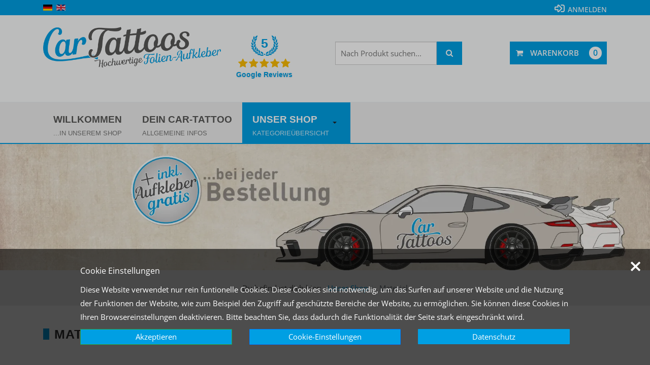

--- FILE ---
content_type: text/html; charset=utf-8
request_url: http://www.car-tattoos.de/de/shop/material
body_size: 12051
content:
<!DOCTYPE html>
<html xmlns="http://www.w3.org/1999/xhtml" class="j5" xml:lang="de-de" lang="de-de" dir="ltr">

<head>
  
  <meta charset="utf-8">
	<meta http-equiv="X-UA-Compatible" content="ie=edge">
	<meta name="keywords" content="Aufkleber, Material">
	<meta name="description" content="Hier findest Du die Produkte der Kategorie Material zur einfacheren Montage Deiner Aufkleber | Car Tattoos - Onlineshop für Autoaufkleber">
	<meta name="generator" content="Joomla! - Open Source Content Management">
	<title>Kategorie Material bei Car Tattoos - Onlineop für Autoaufkleber</title>
	<link href="/images/stationary/logo-big-home.png" rel="shortcut icon" type="image/vnd.microsoft.icon">
	<link href="http://www.car-tattoos.de/de/shop/material" rel="alternate" hreflang="de">
	<link href="http://www.car-tattoos.de/en/shop/material" rel="alternate" hreflang="en">
<link href="/plugins/system/t4/themes/base/vendors/font-awesome6/css/all.min.css?b39346" rel="stylesheet">
	<link href="/plugins/system/t4/themes/base/vendors/font-awesome5/css/all.min.css?b39346" rel="stylesheet">
	<link href="/plugins/system/t4/themes/base/vendors/font-awesome/css/font-awesome.min.css?b39346" rel="stylesheet">
	<link href="/media/vendor/joomla-custom-elements/css/joomla-alert.min.css?0.4.1" rel="stylesheet">
	<link href="/components/com_eshop/themes/default/css/style.css" rel="stylesheet">
	<link href="/components/com_eshop/themes/default/css/custom.css" rel="stylesheet">
	<link href="/media/com_eshop/assets/colorbox/colorbox.css" rel="stylesheet">
	<link href="/media/com_eshop/assets/css/labels.css" rel="stylesheet">
	<link href="/plugins/system/t4/themes/base/vendors/js-offcanvas/_css/js-offcanvas.css" rel="stylesheet">
	<link href="/modules/mod_eu_cookies/assets/bootstrap/css/bootstrap.min.css?1.35.0" rel="stylesheet">
	<link href="/modules/mod_eu_cookies/assets/css/eucookies.min.css?1.35.0" rel="stylesheet">
	<link href="http://www.car-tattoos.de/modules/mod_eshop_cart/asset/css/style.css" rel="stylesheet">
	<link href="http://www.car-tattoos.de/modules/mod_eshop_search/assets/css/style.css" rel="stylesheet">
	<link href="/media/mod_falang/css/template.css?b39346" rel="stylesheet">
	<link href="/media/com_googlereviewspro/css/frontend.css?v=2.3.3" rel="stylesheet">
	<link href="/templates/t4_eshop_fashion_pro/css/template.css?183a6188d9272f05fab64007fb41eaed" rel="stylesheet">
	<link href="/media/t4/css/19.css?968e34ca55cb3e4f50ba03ed9bd48945" rel="stylesheet">
	<link href="/templates/t4_eshop_fashion_pro/local/css/custom.css?0d0808bcfaad4abd9473f61d651ccd22" rel="stylesheet">
	<style>
    #mod-eu-cookies {
        background: rgba(0,0,0,0.6);
    }
    #mod-eu-cookies *, #mod-eu-cookies p, #mod-eu-cookies span, #mod-eu-cookies h6 {
        font-size: 15px;
        font-family: inherit;
        color: #ffffff;
    }
    #mod-eu-cookies #overview-caption * {
        font-size: 16px;
        font-family: inherit;
        color: #ffffff;
    }
    #mod-eu-cookies #details-caption * {
        font-size: 16px;
        font-family: inherit;
        color: #ffffff;
    }
    #mod-eu-cookies #eu_cookie_decline {
        color: #ffffff;
    }
    #mod-eu-cookies #eu-cookies-accept button,
    #mod-eu-cookies #eu-cookies-accept-all button {
        border-color: #28a745 !important;
        background-color: #009fe3 !important;
        font-size: 15px;
        font-family: inherit;
        color: #ffffff;
    }
    #mod-eu-cookies #eu-cookies-settings button {
        border-color: #007bff !important;
        background-color: #009fe3 !important;
        font-size: 15px;
        font-family: inherit;
        color: #ffffff;
    }
    #mod-eu-cookies #eu-cookies-more-info button {
        border-color: #ffc107 !important;
        background-color: #009fe3 !important;
        font-size: 15px;
        font-family: inherit;
        color: #ffffff;
    }
    #mod-eu-cookies #eu-cookies-save button {
        border-color: #28a745 !important;
        background-color: #009fe3 !important;
        font-size: 15px;
        font-family: inherit;
        color: #ffffff;
    }
    #mod-eu-cookies #eu-cookies-accept button:hover,
    #mod-eu-cookies #eu-cookies-accept-all button:hover {
        color: #ffffff !important;
    }
    #mod-eu-cookies #eu-cookies-settings button:hover {
        color: #ffffff !important;
    }
    #mod-eu-cookies #eu-cookies-more-info button:hover {
        color: #ffffff !important;
    }
    #mod-eu-cookies #eu-cookies-save button:hover {
        color: #ffffff !important;
    }
    #mod-eu-cookies-icon {
        left: 0;
    }
</style>
<script src="/media/vendor/jquery/js/jquery.min.js?3.7.1"></script>
	<script src="/media/legacy/js/jquery-noconflict.min.js?504da4"></script>
	<script src="/media/vendor/jquery-migrate/js/jquery-migrate.min.js?3.5.2"></script>
	<script type="application/json" class="joomla-script-options new">{"joomla.jtext":{"ERROR":"Fehler","MESSAGE":"Nachricht","NOTICE":"Hinweis","WARNING":"Warnung","JCLOSE":"Schließen","JOK":"OK","JOPEN":"Öffnen"},"system.paths":{"root":"","rootFull":"http:\/\/www.car-tattoos.de\/","base":"","baseFull":"http:\/\/www.car-tattoos.de\/"},"csrf.token":"f0896e26554b995a0cf0e618d2a386c0"}</script>
	<script src="/media/system/js/core.min.js?a3d8f8"></script>
	<script src="/media/vendor/bootstrap/js/alert.min.js?5.3.8" type="module"></script>
	<script src="/media/vendor/bootstrap/js/button.min.js?5.3.8" type="module"></script>
	<script src="/media/vendor/bootstrap/js/carousel.min.js?5.3.8" type="module"></script>
	<script src="/media/vendor/bootstrap/js/collapse.min.js?5.3.8" type="module"></script>
	<script src="/media/vendor/bootstrap/js/dropdown.min.js?5.3.8" type="module"></script>
	<script src="/media/vendor/bootstrap/js/modal.min.js?5.3.8" type="module"></script>
	<script src="/media/vendor/bootstrap/js/popover.min.js?5.3.8" type="module"></script>
	<script src="/media/vendor/bootstrap/js/scrollspy.min.js?5.3.8" type="module"></script>
	<script src="/media/vendor/bootstrap/js/tab.min.js?5.3.8" type="module"></script>
	<script src="/media/vendor/bootstrap/js/toast.min.js?5.3.8" type="module"></script>
	<script src="/media/system/js/messages.min.js?9a4811" type="module"></script>
	<script src="/media/com_eshop/assets/js/noconflict.js"></script>
	<script src="/media/com_eshop/assets/js/eshop.js"></script>
	<script src="/plugins/system/t4/themes/base/vendors/js-offcanvas/_js/js-offcanvas.pkgd.js"></script>
	<script src="/plugins/system/t4/themes/base/vendors/bodyscrolllock/bodyScrollLock.min.js"></script>
	<script src="/plugins/system/t4/themes/base/js/offcanvas.js"></script>
	<script src="/templates/t4_eshop_fashion_pro/js/template.js"></script>
	<script src="/plugins/system/t4/themes/base/js/base.js?b39346"></script>
	<script src="/modules/mod_eu_cookies/assets/js/eucookies.js?1.35.0"></script>
	<script src="/components/com_eshop/assets/js/noconflict.js"></script>
	<script src="/plugins/system/t4/themes/base/js/megamenu.js"></script>
	<script src="/media/com_googlereviewspro/js/frontend.js?v=2.3.3" defer></script>
	<script>
    
/* EU-Cookies Settings */
EUCookie.Version = "1.35.0 DE";
EUCookie.Name = "EUCookiesConsent";
EUCookie.Lifetime = 24;
EUCookie.DefaultValue = Boolean(0);
EUCookie.Debug = Boolean(0);

EUCookie.loadCookie();
if(EUCookie.Consent.time !== 0) {
    EUCookie.Consent.list.forEach((item, index) => {
        if(item != "undefined") {
            EUCookie.Cookies[item.name.charAt(0).toUpperCase() + item.name.slice(1)].Agreement = item.agree;
            EUCookie.addConsent(index, item);
        }
    });
}

EUCookie.Cookies.BlockedContent.Caption = "Blockierter Inhalt";
EUCookie.Cookies.BlockedContent.Message = "Dieser Inhalt benötigt Ihre Zustimmung!";
EUCookie.Cookies.BlockedContent.Accept = "Cookies einmalig akzeptieren";

jQuery(document).ready(function () {
    EUCookie.render(1);
});
</script>
	<script>
        EUCookie.Cookies.Essential.Name = "Funktionelle Cookies";
        EUCookie.Cookies.Essential.Description = "MOD_EU_COOKIES_CINDEX1_OVERLAY_MESSAGE_DE";
                            
        if(EUCookie.Consent.time === 0) {
            /* EU-Cookies add consent from settings */
            consent = {
                "id":1,
                "name":"essential",
                "type":"required",
                "agree":1
            }
            EUCookie.addConsent("0", consent);
        }
    </script>
	<!--[if lt IE 9]>
<style type="text/css">
background-color: rgba(0,0,0,0.6) ;
opacity: 60;
</style>
<![endif]-->
	<link href="http://www.car-tattoos.de/de/shop/material" rel="alternate" hreflang="x-default" />
	<script type="application/json" id="googlereviewspro-config">{"i18n":{"view_on_fb":"Auf Google anzeigen","load_more":"Mehr laden","show_more":"Mehr Anzeigen","show_less":"Weniger Anzeigen","ajax_error":"AJAX error","network_error":"Netzwerkfehler","no_reviews":"Dieser Ort hat noch keine Bewertungen erhalten.","rate_request_text":"W\u00fcrden sie empfehlen","yes":"Ja","no":"Nein","all_author_reviews":"Alle Autorenbewertungen auf Google Maps"},"widgetConfig":{"id":0,"ajax_url":"\/index.php?option=com_googlereviewspro&task=widget.data&language=de-DE","templates_url":"\/media\/com_googlereviewspro\/templates\/","template":"widget","mode":"frontend","version":"2.3.3"}}</script>


  <meta name="viewport"  content="width=device-width, initial-scale=1, maximum-scale=1, user-scalable=yes"/>
  <style  type="text/css">
    @-webkit-viewport   { width: device-width; }
    @-moz-viewport      { width: device-width; }
    @-ms-viewport       { width: device-width; }
    @-o-viewport        { width: device-width; }
    @viewport           { width: device-width; }
  </style>
  <meta name="HandheldFriendly" content="true"/>
  <meta name="apple-mobile-web-app-capable" content="YES"/>
  <!-- //META FOR IOS & HANDHELD -->
  <meta name="viewport" content="width=device-width, initial-scale=1">
</head>

<body class="site-default navigation-default theme-cartattoos layout-default nav-breakpoint-lg navigation-hide com_eshop view-category item-215 loaded-bs5" data-jver="5">
  
  <div class="t4-offcanvas" data-offcanvas-options='{"modifiers":"right,push"}' id="off-canvas-right-push" role="complementary" style="display:none;">
	<div class="t4-off-canvas-header">
	 		  <a href="http://www.car-tattoos.de/" title="Car Tattoos - Aufklebershop - Autoaufkleber - Sticker - Folienplott">
	  	    	  	
	    	      <img class="logo-img" src="/images/stationary/logo2021-big.png" alt="Car Tattoos - Aufklebershop - Autoaufkleber - Sticker - Folienplott" />
	    
	  	  </a>
	  		<button type="button" class="close js-offcanvas-close" data-bs-dismiss="modal" aria-hidden="true">×</button>
	</div>

	<div class="t4-off-canvas-body menu-item-drill" data-effect="drill">
		<nav class="navbar">
<ul  class="nav navbar-nav ">
<li class="nav-item item-101 default active"><a href="/de/" itemprop="url" class="nav-link"><span itemprop="name"><span class="menu-item-title">Willkommen</span></span></a></li><li class="nav-item item-216"><a href="/de/car-tattoos" itemprop="url" class="nav-link"><span itemprop="name"><span class="menu-item-title">Dein Car-Tattoo</span></span></a></li><li class="nav-item item-130 deeper dropdown parent" data-level=1><a href="/de/shop" itemprop="url" class="nav-link dropdown-toggle" role="button" aria-haspopup="true" aria-expanded="false" data-bs-toggle="dropdown"><span itemprop="name"><span class="menu-item-title">Unser Shop</span></span></a><ul class="dropdown-menu" data-bs-popper="static"><li class="nav-item item-209"><a href="/de/shop/linie-dekor-kat" itemprop="url" class="dropdown-item"><span itemprop="name"><span class="menu-item-title">Linie &amp; Dekor</span></span></a></li><li class="nav-item item-210"><a href="/de/shop/flora-fauna" itemprop="url" class="dropdown-item"><span itemprop="name"><span class="menu-item-title">Flora &amp; Fauna</span></span></a></li><li class="nav-item item-211"><a href="/de/shop/tribal-tattoo" itemprop="url" class="dropdown-item"><span itemprop="name"><span class="menu-item-title">Tribal &amp; Tattoo</span></span></a></li><li class="nav-item item-208"><a href="/de/shop/spruch-symbol" itemprop="url" class="dropdown-item"><span itemprop="name"><span class="menu-item-title">Spruch &amp; Symbol</span></span></a></li><li class="nav-item item-235"><a href="/de/shop/movie-music" itemprop="url" class="dropdown-item"><span itemprop="name"><span class="menu-item-title">Movie &amp; Music</span></span></a></li><li class="nav-item item-212"><a href="/de/shop/sport-freizeit" itemprop="url" class="dropdown-item"><span itemprop="name"><span class="menu-item-title">Sport &amp; Freizeit</span></span></a></li><li class="nav-item item-213"><a href="/de/shop/geographie" itemprop="url" class="dropdown-item"><span itemprop="name"><span class="menu-item-title">Travel &amp; Outdoor</span></span></a></li><li class="nav-item item-214"><a href="/de/shop/comicstyle" itemprop="url" class="dropdown-item"><span itemprop="name"><span class="menu-item-title">Comic &amp; Fun</span></span></a></li><li class="nav-item item-215 current"><a href="/de/shop/material" itemprop="url" class="dropdown-item" aria-current="page"><span itemprop="name"><span class="menu-item-title">Material</span></span></a></li><li class="nav-item item-190"><a href="/de/shop/warenkorb" itemprop="url" class="dropdown-item"><span itemprop="name"><span class="menu-item-title">Zum Warenkorb</span></span></a></li><li class="nav-item item-191"><a href="/de/shop/zur-kasse-gehen" itemprop="url" class="dropdown-item"><span itemprop="name"><span class="menu-item-title">Zur Kasse gehen</span></span></a></li></ul></li><li class="nav-item item-226"><a itemprop="url" href="javascript:;" class="nav-header hide-on-mobile nav-link" >
	<span itemprop="name"><span class="menu-item-title">Kontakt</span></span>
	</a>
</li></ul></nav>
	</div>

	</div>
  <div class="t4-wrapper">
    <div class="t4-content">
      <div class="t4-content-inner">
        
<div id="t4-top-bar" class="t4-section  t4-top-bar">
<div class="t4-section-inner container"><div class="t4-row row">
<div class="t4-col eshop-languages col-sm col-md-6">



<div class="mod-languages ">

    


<ul class="lang-inline">
    
        
        <!-- >>> [FREE] >>> -->
                    <li class="lang-active" dir="ltr">
                                    <a href="/de/shop/material">
                                                    <img title="de-DE" src="/media/mod_falang/images/de.gif" alt="de-DE">                                                                    </a>
                            </li>
                <!-- <<< [FREE] <<< -->
    
        
        <!-- >>> [FREE] >>> -->
                    <li class="" dir="ltr">
                                    <a href="/en/shop/material">
                                                    <img title="English (United Kingdom)" src="/media/mod_falang/images/en_gb.gif" alt="English (United Kingdom)">                                                                    </a>
                            </li>
                <!-- <<< [FREE] <<< -->
    </ul>

</div>

</div>
<div class="t4-col eshop-topmenu col-sm col-md-6">
<nav class="navbar">
<ul  class="nav navbar-nav ">
<li class="nav-item item-181"><a href="/de/login" itemprop="url" class="login-link nav-link"><span itemprop="name"><span class="menu-item-title">Anmelden</span></span></a></li></ul></nav>
</div>
</div></div>
</div>

<div id="t4-header" class="t4-section  t4-header">
<div class="t4-section-inner container"><div class="t4-row row">
<div class="t4-col logo col-12 col-sm-6 col-md-12 col-xl-4 logo-img">
<div class="navbar-brand logo-image">
    <a href="http://www.car-tattoos.de/" title="Car Tattoos - Aufklebershop - Autoaufkleber - Sticker - Folienplott">
        	
          <img class="logo-img" width="595" height="137" src="/images/stationary/logo2021-big.png" alt="Car Tattoos - Aufklebershop - Autoaufkleber - Sticker - Folienplott" />
    
    </a>
  </div>

</div>
<div class="t4-col eshop-texttop col-12 col-sm-3 col-xl-2 google-top">


<div class="custom"  >
	<div><div class="googlereviewspro-widget" data-id="1"></div></div></div>

</div>
<div class="t4-col eshop-search col-12 col-sm-3 col-md-5 col-xl-3">
<form action="/de/component/eshop/search" method="post" name="eshop-search" id="eshop-search">
	<div class="eshop-search">
        <div class="input-prepend">
            <button  type="submit" class="btn"><i class="fa fa-search"></i></button>
            <input class="inputbox product_search" type="text" name="keyword" id="prependedInput" value="" placeholder="Nach Produkt suchen...">
        </div>
		<input type="hidden" name="live_site" id="live_site" value="http://www.car-tattoos.de/">
		<input type="hidden" name="image_width" id="image_width" value="50">
		<input type="hidden" name="image_height" id="image_height" value="50">
				<input type="hidden" name="description_max_chars" id="description_max_chars" value="50">
	</div>
</form>

</div>
<div class="t4-col eshop-cart col-12 col-sm-3 col-md-4 col-xl-3">
	<div id="eshop-cart" class="eshop-cart">
		<div class="eshop-items">
			<a>
				<i class="fa fa-shopping-cart">&nbsp;</i>
				<span id="eshop-cart-total">
					0				</span>
			</a>
		</div>
		<div class="eshop-content" style="display: none;">
		Dein Warenkorb ist leer!		</div>
	</div>
	<script type="text/javascript">
		(function($) {
			$(document).ready(function() {
				$('.eshop-items a').click(function() {
					$('.eshop-content').slideToggle('fast');
				});
				$('.eshop-content').mouseleave(function() {
					$('.eshop-content').hide();
				});
				//Ajax remove cart item
				$('.eshop-remove-item').bind('click', function() {
					var id = $(this).attr('id');
					$.ajax({
						type :'POST',
						url  : 'http://www.car-tattoos.de/index.php?option=com_eshop&task=cart.remove&key=' +  id + '&redirect=0',
						beforeSend: function() {
							$('.wait').html('<img src="/components/com_eshop/assets/images/loading.gif" alt="" />');
						},
						success : function() {
															$.ajax({
									url: 'http://www.car-tattoos.de/index.php?option=com_eshop&view=cart&layout=mini&format=raw',
									dataType: 'html',
									success: function(html) {
										$('#eshop-cart').html(html);
										$('.eshop-content').show();
									},
									error: function(xhr, ajaxOptions, thrownError) {
										alert(thrownError + "\r\n" + xhr.statusText + "\r\n" + xhr.responseText);
									}
								});
														},
						error: function(xhr, ajaxOptions, thrownError) {
							alert(thrownError + "\r\n" + xhr.statusText + "\r\n" + xhr.responseText);
						}
					});
				});
			});
		})(jQuery)
	</script>
	
</div>
</div></div>
</div>

<div id="t4-main-menu" class="t4-section  t4-main-menu  t4-palette-mainnav  t4-sticky">
<div class="t4-section-inner container"><div class="t4-navbar">
  
<nav class="navbar navbar-expand-lg">
<div id="t4-megamenu-mainmenu" class="t4-megamenu collapse navbar-collapse fading animate" data-duration="400">

<ul class="nav navbar-nav level0"  itemscope="itemscope" itemtype="http://www.schema.org/SiteNavigationElement">
<li class="nav-item default has-caption" data-id="101" data-level="1"><a href="/de/" itemprop="url" class="nav-link"><span itemprop="name"><span class="menu-item-title">Willkommen</span><span class="menu-item-caption"><small class="mega-caption">...in unserem Shop</small></span></span></a></li><li class="nav-item has-caption car-tatto-link" data-id="216" data-level="1"><a href="/de/car-tattoos" itemprop="url" class="nav-link"><span itemprop="name"><span class="menu-item-title">Dein Car-Tattoo</span><span class="menu-item-caption"><small class="mega-caption">Allgemeine Infos</small></span></span></a></li><li class="nav-item active dropdown mega parent has-caption" data-id="130" data-level="1" data-align="center"><a href="/de/shop" itemprop="url" class="nav-link dropdown-toggle" role="button" aria-haspopup="true" aria-expanded="false" data-bs-toggle=""><span itemprop="name"><span class="menu-item-title">Unser Shop</span><span class="menu-item-caption"><small class="mega-caption">Kategorieübersicht</small></span></span><i class="item-caret"></i></a>
<div class="dropdown-menu mega-dropdown-menu " style="width: 1070px;">
	<div class="mega-dropdown-inner">
	
			<div class="row">
																																	<div class="mega-sub-1 col-12 col-md-2">
						<div class="mega-col-nav">
							<div class="mega-inner">
																
<ul class="mega-nav level11">
<li class="nav-item" data-id="209"><a href="/de/shop/linie-dekor-kat" itemprop="url" class="nav-link"><span itemprop="name"><span class="menu-item-title">Linie &amp; Dekor</span></span></a></li><li class="nav-item" data-id="210"><a href="/de/shop/flora-fauna" itemprop="url" class="nav-link"><span itemprop="name"><span class="menu-item-title">Flora &amp; Fauna</span></span></a></li><li class="nav-item" data-id="211"><a href="/de/shop/tribal-tattoo" itemprop="url" class="nav-link"><span itemprop="name"><span class="menu-item-title">Tribal &amp; Tattoo</span></span></a></li></ul>
							</div>
						</div>
					</div>
																																							<div class="mega-sub-2 col-12 col-md-2">
						<div class="mega-col-nav">
							<div class="mega-inner">
																
<ul class="mega-nav level11">
<li class="nav-item" data-id="208"><a href="/de/shop/spruch-symbol" itemprop="url" class="nav-link"><span itemprop="name"><span class="menu-item-title">Spruch &amp; Symbol</span></span></a></li><li class="nav-item" data-id="235"><a href="/de/shop/movie-music" itemprop="url" class="nav-link"><span itemprop="name"><span class="menu-item-title">Movie &amp; Music</span></span></a></li><li class="nav-item" data-id="212"><a href="/de/shop/sport-freizeit" itemprop="url" class="nav-link"><span itemprop="name"><span class="menu-item-title">Sport &amp; Freizeit</span></span></a></li></ul>
							</div>
						</div>
					</div>
																																							<div class="mega-sub-3 col-12 col-md-2">
						<div class="mega-col-nav">
							<div class="mega-inner">
																
<ul class="mega-nav level11">
<li class="nav-item" data-id="213"><a href="/de/shop/geographie" itemprop="url" class="nav-link"><span itemprop="name"><span class="menu-item-title">Travel &amp; Outdoor</span></span></a></li><li class="nav-item" data-id="214"><a href="/de/shop/comicstyle" itemprop="url" class="nav-link"><span itemprop="name"><span class="menu-item-title">Comic &amp; Fun</span></span></a></li><li class="nav-item active" data-id="215"><a href="/de/shop/material" itemprop="url" class="nav-link" aria-current="page"><span itemprop="name"><span class="menu-item-title">Material</span></span></a></li></ul>
							</div>
						</div>
					</div>
																																							<div class="mega-sub-4 col-12 col-md-2">
						<div class="mega-col-nav">
							<div class="mega-inner">
																
<ul class="mega-nav level11">
<li class="nav-item" data-id="190"><a href="/de/shop/warenkorb" itemprop="url" class="nav-link"><span itemprop="name"><span class="menu-item-title">Zum Warenkorb</span></span></a></li><li class="nav-item" data-id="191"><a href="/de/shop/zur-kasse-gehen" itemprop="url" class="nav-link"><span itemprop="name"><span class="menu-item-title">Zur Kasse gehen</span></span></a></li></ul>
							</div>
						</div>
					</div>
																	</div>
		
	</div>
</div>
</li>
<li class="nav-item dropdown mega has-caption contact" data-id="226" data-level="1" data-align="center"><a itemprop="url" href="javascript:;" class="nav-header hide-on-mobile nav-link dropdown-toggle"  role = "button" aria-haspopup = "true" aria-expanded = "false">
	<span itemprop="name"><span class="menu-item-title">Kontakt</span><span class="menu-item-caption"><small class="mega-caption">Dein direkter Kontakt zu uns</small></span></span>
	<i class="item-caret"></i></a>

<div class="dropdown-menu mega-dropdown-menu " style="width: 980px;">
	<div class="mega-dropdown-inner">
	
			<div class="row">
																																	<div class="mega-sub-1 col-12 col-md-6">
						<div class="mega-col-module">
							<div class="mega-inner">
																

<div class="custom"  >
	<div class="menuetext"><span class="headline">Dein direkter Kontakt Zu uns </span><br />
Solltest Du Fragen rund um unser Angebot haben, dann schicke gerne eine Mail oder ruf an, um uns direkt eine Nachricht zu hinterlassen.<br />
Wir werden uns so zeitnah wie möglich um Dein Anliegen kümmern.</div>
</div>
							</div>
						</div>
					</div>
																																							<div class="mega-sub-2 col-12 col-md-4">
						<div class="mega-col-module">
							<div class="mega-inner">
																

<div class="custom"  >
	<div class="menuetext"><strong>Michi Schramm &amp; Friends</strong><br />
Kaiser-Wilhelm-Straße 24 | 82319 Starnberg<br />
<strong>Telefon:</strong> +49 (0)8151 - 657 857<br />
<strong>E-Mail:</strong> <span id="cloak7f7339d94e60073a01aceeed45b52869"><a href="mailto:service@car-tattoos.de">service@car-tattoos.de</a></span>&nbsp;&nbsp;&nbsp;</div>
</div>
							</div>
						</div>
					</div>
																																							<div class="mega-sub-3 col-12 col-md-2">
						<div class="mega-col-module">
							<div class="mega-inner">
																<div class="t4-module module " id="Mod330"><div class="module-inner"><div class="module-ct">

<div class="custom"  >
	<div class="custom">
<p><a href="https://www.facebook.com/mycartattoo" style="color: #009fe3 !important;" target="_blank" rel="noopener"><span class="social-icons"><i class="fa fa-facebook"><span class="text-hide">face</span></i></span></a> <a href="https://www.instagram.com/car.tattoos.de/" style="color: #009fe3 !important;" target="_blank" rel="noopener"><span class="social-icons"><i class="fa fa-instagram"><span class="text-hide">insta</span></i></span></a></p>
</div></div>
</div></div></div>							</div>
						</div>
					</div>
																	</div>
		
	</div>
</div>
</li>
</ul></div>
</nav>

  <span id="triggerButton" class="btn js-offcanvas-trigger t4-offcanvas-toggle d-lg-none" data-offcanvas-trigger="off-canvas-right-push"><i class="fa fa-bars toggle-bars"></i></span>
</div></div>
</div>

<div id="t4-slideshow" class="t4-section  t4-slideshow">

<div class="custom"  >
	<div class="desktop"><img alt="Headergrafik Shop Car Tattoos Autoaufkleber - Ansicht von mehreren Fahrzeugen verziert mit Aufklebern aus unserem Sortiment" id="" src="/images/slider/slider-shop-2025.webp" title="Car Tattoos Autoaufkleber"></div>
<div class="mobile"><img alt="Headergrafik Shop Car Tattoos Autoaufkleber - Ansicht von mehreren Fahrzeugen verziert mit Aufklebern aus unserem Sortiment" id="" src="/images/slider/slider-shop-mobile-2025.webp" title="Car Tattoos Autoaufkleber"></div></div>
</div>

<div id="t4-masthead" class="t4-section  t4-masthead"><nav role="navigation" aria-label="Shop Navigationspfad">
	<ol itemscope itemtype="https://schema.org/BreadcrumbList" class="mod-breadcrumbs breadcrumb">
					<li>
				Du befindest dich hier: &#160;
			</li>
		
						<li itemprop="itemListElement" itemscope itemtype="https://schema.org/ListItem" class="mod-breadcrumbs__item breadcrumb-item"><span property="item" typeof="WebPage"><a itemprop="item" href="/de/shop" class="pathway"><span itemprop="name">Unser Shop</span></a></span>
											<span class="divider"></span>
					
					<meta itemprop="position" content="1">
				</li>
							<li aria-current="page" itemprop="itemListElement" itemscope itemtype="https://schema.org/ListItem" class="mod-breadcrumbs__item breadcrumb-item active"><span itemprop="name">Material</span>					<meta itemprop="position" content="2">
				</li>
				</ol>
</nav>
</div>

<div id="t4-main-body" class="t4-section  t4-main-body">
<div class="t4-section-inner container"><div class="t4-row row">
<div class="t4-col component col-md">
<div id="system-message-container" aria-live="polite"></div>
<div id="eshop-main-container" class="eshop-container">	<div class="row">
		<div class="col-md-6 eshop-pre-nav">
							<a class="float-start" href="/de/shop/comicstyle" title="Kategorie Comic & Fun bei Car Tattoos - Onlineshop für Autoaufkleber">
					Comic & Fun				</a>
						</div>
		<div class="col-md-6 eshop-next-nav">
							<a class="float-end" href="/de/shop/movie-music" title="Kategorie Movie & Music bei Car Tattoos - Onlineshop für Autoaufkleber">
					Movie & Music				</a>
						</div>
	</div>
	<div class="page-header">
	<h1 class="page-title eshop-title">Material</h1>
</div>		
<div class="eshop-products-list">
	<script src="/components/com_eshop/assets/colorbox/jquery.colorbox.js" type="text/javascript"></script>
<script src="/components/com_eshop/assets/js/jquery.cookie.js" type="text/javascript"></script>
<script src="/components/com_eshop/assets/js/layout.js" type="text/javascript"></script>
<script>
	Eshop.jQuery(function($){
		$(document).ready(function() {	
			changeLayout('grid');
		});
	});
</script>
<div id="products-list-container" class="products-list-container block list">
	<div class="sortPagiBar row clearfix">
		<div class="col-md-3">
			<div class="btn-group d-none d-sm-block d-md-table-cell">
									<a rel="grid" href="#" class="btn btn-secondary grid"><i class="icon-th-large"></i></a>
					<a rel="list" href="#" class="btn btn-secondary list"><i class="icon-th-list"></i></a>
								</div>
		</div>
					<div class="col-md-9">
				<form method="post" name="adminForm" id="adminForm" action="/de/shop/material">
					<div class="clearfix">
						<div class="eshop-product-show">
							<b>Zeige: </b>
							<select id="limit" name="limit" class="form-select" onchange="this.form.submit()">
	<option value="5">5</option>
	<option value="10">10</option>
	<option value="15">15</option>
	<option value="20">20</option>
	<option value="25">25</option>
	<option value="30">30</option>
	<option value="50">50</option>
	<option value="100">100</option>
	<option value="200">200</option>
	<option value="500" selected="selected">500</option>
	<option value="0">Alle</option>
</select>
						</div>
													<div class="eshop-product-sorting">
								<b>Sortieren nach: </b>
								<select id="sort_options" name="sort_options" class="input-xlarge form-select" onchange="this.form.submit();" >
	<option value="b.product_name-ASC" selected="selected">Produktname (A - Z)</option>
	<option value="b.product_name-DESC">Produktname (Z - A)</option>
	<option value="a.product_price-ASC">Produkt Preis (Niedrig &gt; Hoch )</option>
	<option value="a.product_price-DESC">Produkt Preis (Hoch &gt; Niedrig)</option>
</select>
							</div>
												</div>
				</form> 
			</div>
			</div>
	<div id="products-list" class="row clearfix">
					<div class="col-md-3 col-6 ajax-block-product spanbox clearfix">
				<div class="eshop-wrap-image ">
					<div class="eshop-image-block">
						<div class="image">
							<a href="/de/shop/material/cuttermesser" title="Cuttermesser" class="main-product-image">
								<span class="overlay-background-color">&nbsp;</span>
																<span class="product-image">
									<img src="/media/com_eshop/products/image_5f0b5df84d83f_cutter_vorschau.png" title="Aufkleber Cuttermesser - Material" alt="Aufkleber Cuttermesser - Material" />
								</span>
															</a>
						</div>
						<!-- buttons overlay -->
							<div class="eshop-buttons">
																		<div class="eshop-cart-area">
																							<button id="add-to-cart-102" type="button" class="btn btn-primary"
													   onclick="addToCart(102, 1, 'http://www.car-tattoos.de/', '&lang=de', 'popout', '/de/shop/warenkorb', 'Produkt wurde zum Warenkorb hinzugefügt');"
													   value="In den Warenkorb">In den Warenkorb</button>
																						</div>
																	</div>
						<!-- end buttons overlay -->
					</div>
				</div>
				<div class="eshop-info ">
					<div class="eshop-info-block">
						<h4 class="eshop-product-title"><a href="/de/shop/material/cuttermesser" title="Cuttermesser">Cuttermesser</a></h4>
						<div class="eshop-product-desc"><p style="text-align: center;"><b>"Material"</b><br />
Einfaches Cuttermesser<br />
für die Aufkleber-Montage.</p>
</div>
						<div class="row eshop-table">
														<div class="eshop-product-price col-lg-12 col-md-12 col-xs-12">
																	<p>
																					<span class="price">5,00 €</span>
																						<small>
												<span style="color:#000;font-weight:500;display:block;padding-top: 10px; line-height: 1rem;">Versandkostenfrei<br /> innerhalb Deutschland</span>Preis ohne MwSt.:
																									<span class="product-price">4,20 €</span>
																								</small>
																			</p>
																</div>
						</div>
					</div>
					<div class="eshop-buttons">
														<div class="eshop-cart-area">
																			<input id="add-to-cart-102" type="button" class="btn btn-primary"
											   onclick="addToCart(102, 1, 'http://www.car-tattoos.de/', '&lang=de', 'popout', '/de/shop/warenkorb', 'Produkt wurde zum Warenkorb hinzugefügt');"
											   value="In den Warenkorb"/>
																		</div>
													</div>
				</div>
			</div>
						<div class="col-md-3 col-6 ajax-block-product spanbox clearfix">
				<div class="eshop-wrap-image ">
					<div class="eshop-image-block">
						<div class="image">
							<a href="/de/shop/material/kreppband" title="Kreppband" class="main-product-image">
								<span class="overlay-background-color">&nbsp;</span>
																<span class="product-image">
									<img src="/media/com_eshop/products/image_5f0b5de72c6dd_krepp_vorschau.png" title="Aufkleber Kreppband - Material" alt="Aufkleber Kreppband - Material" />
								</span>
															</a>
						</div>
						<!-- buttons overlay -->
							<div class="eshop-buttons">
																		<div class="eshop-cart-area">
																							<button id="add-to-cart-103" type="button" class="btn btn-primary"
													   onclick="addToCart(103, 1, 'http://www.car-tattoos.de/', '&lang=de', 'popout', '/de/shop/warenkorb', 'Produkt wurde zum Warenkorb hinzugefügt');"
													   value="In den Warenkorb">In den Warenkorb</button>
																						</div>
																	</div>
						<!-- end buttons overlay -->
					</div>
				</div>
				<div class="eshop-info ">
					<div class="eshop-info-block">
						<h4 class="eshop-product-title"><a href="/de/shop/material/kreppband" title="Kreppband">Kreppband</a></h4>
						<div class="eshop-product-desc"><p style="text-align: center;"><b>"Material"</b><br />
Einfaches Kreppband<br />
für die Aufkleber-Montage.</p>
</div>
						<div class="row eshop-table">
														<div class="eshop-product-price col-lg-12 col-md-12 col-xs-12">
																	<p>
																					<span class="price">5,00 €</span>
																						<small>
												<span style="color:#000;font-weight:500;display:block;padding-top: 10px; line-height: 1rem;">Versandkostenfrei<br /> innerhalb Deutschland</span>Preis ohne MwSt.:
																									<span class="product-price">4,20 €</span>
																								</small>
																			</p>
																</div>
						</div>
					</div>
					<div class="eshop-buttons">
														<div class="eshop-cart-area">
																			<input id="add-to-cart-103" type="button" class="btn btn-primary"
											   onclick="addToCart(103, 1, 'http://www.car-tattoos.de/', '&lang=de', 'popout', '/de/shop/warenkorb', 'Produkt wurde zum Warenkorb hinzugefügt');"
											   value="In den Warenkorb"/>
																		</div>
													</div>
				</div>
			</div>
						<div class="col-md-3 col-6 ajax-block-product spanbox clearfix">
				<div class="eshop-wrap-image ">
					<div class="eshop-image-block">
						<div class="image">
							<a href="/de/shop/material/rakel-mit-filzkante" title="Rakel mit Filzkante" class="main-product-image">
								<span class="overlay-background-color">&nbsp;</span>
																<span class="product-image">
									<img src="/media/com_eshop/products/verklebe_rakel_filz_vorschau.png" title="Aufkleber Rakel mit Filzkante - Material" alt="Aufkleber Rakel mit Filzkante - Material" />
								</span>
															</a>
						</div>
						<!-- buttons overlay -->
							<div class="eshop-buttons">
																		<div class="eshop-cart-area">
																							<button id="add-to-cart-104" type="button" class="btn btn-primary"
													   onclick="addToCart(104, 1, 'http://www.car-tattoos.de/', '&lang=de', 'popout', '/de/shop/warenkorb', 'Produkt wurde zum Warenkorb hinzugefügt');"
													   value="In den Warenkorb">In den Warenkorb</button>
																						</div>
																	</div>
						<!-- end buttons overlay -->
					</div>
				</div>
				<div class="eshop-info ">
					<div class="eshop-info-block">
						<h4 class="eshop-product-title"><a href="/de/shop/material/rakel-mit-filzkante" title="Rakel mit Filzkante">Rakel mit Filzkante</a></h4>
						<div class="eshop-product-desc"><p style="text-align: center;"><b>"Material"</b><br />
Rakel mit Filzkante<br />
für die Aufkleber-Montage.</p>
</div>
						<div class="row eshop-table">
														<div class="eshop-product-price col-lg-12 col-md-12 col-xs-12">
																	<p>
																					<span class="price">8,00 €</span>
																						<small>
												<span style="color:#000;font-weight:500;display:block;padding-top: 10px; line-height: 1rem;">Versandkostenfrei<br /> innerhalb Deutschland</span>Preis ohne MwSt.:
																									<span class="product-price">6,72 €</span>
																								</small>
																			</p>
																</div>
						</div>
					</div>
					<div class="eshop-buttons">
														<div class="eshop-cart-area">
																			<input id="add-to-cart-104" type="button" class="btn btn-primary"
											   onclick="addToCart(104, 1, 'http://www.car-tattoos.de/', '&lang=de', 'popout', '/de/shop/warenkorb', 'Produkt wurde zum Warenkorb hinzugefügt');"
											   value="In den Warenkorb"/>
																		</div>
													</div>
				</div>
			</div>
						<div class="col-md-3 col-6 ajax-block-product spanbox clearfix">
				<div class="eshop-wrap-image ">
					<div class="eshop-image-block">
						<div class="image">
							<a href="/de/shop/material/surface-cleaner" title="Surface Cleaner" class="main-product-image">
								<span class="overlay-background-color">&nbsp;</span>
																<span class="product-image">
									<img src="/media/com_eshop/products/surfacecleaner_vorschau.png" title="Aufkleber Surface Cleaner - Material" alt="Aufkleber Surface Cleaner - Material" />
								</span>
															</a>
						</div>
						<!-- buttons overlay -->
							<div class="eshop-buttons">
																		<div class="eshop-cart-area">
																							<button id="add-to-cart-105" type="button" class="btn btn-primary"
													   onclick="addToCart(105, 1, 'http://www.car-tattoos.de/', '&lang=de', 'popout', '/de/shop/warenkorb', 'Produkt wurde zum Warenkorb hinzugefügt');"
													   value="In den Warenkorb">In den Warenkorb</button>
																						</div>
																	</div>
						<!-- end buttons overlay -->
					</div>
				</div>
				<div class="eshop-info ">
					<div class="eshop-info-block">
						<h4 class="eshop-product-title"><a href="/de/shop/material/surface-cleaner" title="Surface Cleaner">Surface Cleaner</a></h4>
						<div class="eshop-product-desc"><p style="text-align: center;"><b>"Material"</b><br />
Surface Cleaner<br />
für die Aufkleber-Montage.</p>
</div>
						<div class="row eshop-table">
														<div class="eshop-product-price col-lg-12 col-md-12 col-xs-12">
																	<p>
																					<span class="price">6,00 €</span>
																						<small>
												<span style="color:#000;font-weight:500;display:block;padding-top: 10px; line-height: 1rem;">Versandkostenfrei<br /> innerhalb Deutschland</span>Preis ohne MwSt.:
																									<span class="product-price">5,04 €</span>
																								</small>
																			</p>
																</div>
						</div>
					</div>
					<div class="eshop-buttons">
														<div class="eshop-cart-area">
																			<input id="add-to-cart-105" type="button" class="btn btn-primary"
											   onclick="addToCart(105, 1, 'http://www.car-tattoos.de/', '&lang=de', 'popout', '/de/shop/warenkorb', 'Produkt wurde zum Warenkorb hinzugefügt');"
											   value="In den Warenkorb"/>
																		</div>
													</div>
				</div>
			</div>
				</div>
</div></div></div><div><a title="Faboba : Cr&eacute;ation de composantJoomla" style="font-size: 8px;; visibility: visible;display:inline;" href="http://www.faboba.com" target="_blank">FaLang translation system by Faboba</a></div>
</div>


</div></div>
</div>








<div id="t4-shipping" class="t4-section  t4-shipping">
<div class="t4-section-inner container"><div class="t4-row row">
<div class="t4-col shipping-1 col-sm">
<div class="t4-module module " id="Mod327"><div class="module-inner"><div class="module-ct">

<div class="custom"  >
	<div class="custom" style="color:#575756;">
<p><img alt="" src="/images/stationary/shipping-fast-solid.svg" /></p>

<h2>Versandkostenfrei</h2>

<p>innerhalb Deutschlands</p>
</div>
</div>
</div></div></div>
</div>
<div class="t4-col shipping-2 col-sm">
<div class="t4-module module " id="Mod328"><div class="module-inner"><div class="module-ct">

<div class="custom"  >
	<div class="custom" style="color:#575756;">
<p><img alt="" src="/images/stationary/box-alt-solid.svg" /></p>

<h2>Lieferung per DHL</h2>

<p>zuverlässig weltweit</p>
</div>
</div>
</div></div></div>
</div>
<div class="t4-col shipping-3 col-sm">
<div class="t4-module module " id="Mod329"><div class="module-inner"><div class="module-ct">

<div class="custom"  >
	<div class="custom" style="color:#575756;">
<p><img alt="" src="/images/stationary/money-bill-alt-regular.svg" /></p>

<h2>Einfache Bezahlung</h2>

<p>per PayPal oder Vorkasse</p>
</div>
</div>
</div></div></div>
</div>
</div></div>
</div>




<div id="t4-blog" class="t4-section  t4-blog">
<div class="t4-section-inner container"><div class="t4-module module " id="Mod389"><div class="module-inner"><div class="module-ct">

<div class="custom"  >
	<div><div class="googlereviewspro-widget" data-id="2"></div></div>
<p> </p>
<div style="margin: 0 auto; text-align: center;"><a class="btn btn-primary" href="https://www.google.com/search?hl=de-DE&amp;gl=de&amp;q=Car+Tattoos,+Kaiser-Wilhelm-Stra%C3%9Fe+24,+82319+Starnberg&amp;ludocid=1540773799949775870&amp;lsig=AB86z5WsFlQsHZ_tNQMKJfry017f#lrd=0x479dd02a21fe49d3:0x1561ed9b913c33fe,3" target="_blank" rel="noopener"> <span>Bewertung abgeben</span></a></div></div>
</div></div></div></div>
</div>

<div class="t4-section">
<div class="t4-section-inner container">
<div id="mod-eu-cookies" class="position-bottom" style="display: none">
    <div class="eu-cookies-wrapper">
        <div id="eu-cookies-box">
            <div id="eu-cookies-privacy-content">
                                    <a href="javascript:void(0)" id="eu-cookies-deny" title="Mit erforderlichen funktionellen Cookies fortfahren" >
                        <button id="eu_cookie_decline" class="xclose">
                            &times;
                        </button>
                    </a>
                
                <div class="user-content">
                                            <div class="full-width">
                            <div id="overview-caption">
                                <p>
                                Cookie Einstellungen                                </p>
                            </div>
                        </div>
                    
                    <!-- EU-Cookies Message -->
                    <div class="full-width scroll-150">
                        Diese Website verwendet nur rein funtionelle Cookies. Diese Cookies sind notwendig, um das Surfen auf unserer Website und die Nutzung der Funktionen der Website, wie zum Beispiel den Zugriff auf geschützte Bereiche der Website, zu ermöglichen. Sie können diese Cookies in Ihren Browsereinstellungen deaktivieren. Bitte beachten Sie, dass dadurch die Funktionalität der Seite stark eingeschränkt wird.                    </div>
                </div>

                <!-- EU-Cookies Accept Button -->
                <div class="cookie-accept">
                                            <a href="javascript:void(0)" id="eu-cookies-accept" class="overview-btn btn-standard">
                            <button>
                            Akzeptieren                            </button>
                        </a>
                                    </div>

                <!-- EU-Cookies Settings Button -->
                <div class="cookie-settings">
                                            <a href="javascript:void(0)" id="eu-cookies-settings" class="overview-btn btn-standard">
                            <button>
                            Cookie-Einstellungen                            </button>
                        </a>
                                    </div>

                <div class="cookie-more-information">
                    <!-- EU-Cookies More Button -->
                                            <a href="/datenschutz" target="_blank" id="eu-cookies-more-info" class="overview-btn btn-standard">
                            <button>
                            Datenschutz                            </button>
                        </a>
                                    </div>
            </div>
        </div>
        <div id="eu-cookies-details">
            <div id="eu-cookies-privacy-content">
                
                                    <div id="cookie-type-1" class="checkbox disabled">
                        <div class="row">
                            <div class="col-xs-8">
                                <h6>
                                Funktionelle Cookies                                </h6>
                            </div>
                            <div class="col-xs-4 content-right">
                                <input type="checkbox"
                                       id="cookie-checkbox-1"
                                       name="cookie-type-essential"
                                       value="1"
                                       disabled                                       data-bs-toggle="toggle" data-style="slow" data-onstyle="success" data-offstyle="danger"
                                       data-on="An"
                                       data-off="Aus"
                                       checked                                       onchange="EUCookie.changeConsent('0', Number(this.checked));">
                            </div>
                        </div>
                        <div class="row">
                            <div class="col-sm-12">
                                <p class="cookie-explain-content">
                                    Diese Cookies sind notwendig, um das Surfen auf unserer Website und die Nutzung der Funktionen der Website, wie zum Beispiel den Zugriff auf geschützte Bereiche der Website, zu ermöglichen. Sie können diese Cookies in Ihren Browsereinstellungen deaktivieren. Bitte beachten Sie, dass dadurch die Funktionalität der Seite stark eingeschränkt wird.                                </p>
                            </div>
                        </div>
                    </div>
                
                <!-- EU-Cookies Save Button -->
                <div class="cookie-save">
                    <a href="javascript:void(0)" id="eu-cookies-save" class="btn-module-class">
                        <button>
                        Cookie-Einstellungen dauerhaft speichern                        </button>
                    </a>
                </div>

                <div class="site-links">
                                                                            </div>


            </div>
        </div>

        <div id="back-link" class="content-right">
            <span>
                Zurück            </span>
        </div>
        <div id="close-link-hidden" class="content-right">
            <span>
                Abbrechen            </span>
        </div>
    </div>
</div>
    <div id="mod-eu-cookies-overlay"></div>

</div>
</div>



<div id="t4-footnav" class="t4-section  t4-footnav">
<div class="t4-section-inner container"><div class="t4-row row">
<div class="t4-col footer-1 col-12 col-sm-6 col-md-4 col-lg-3">
<div class="t4-module module " id="Mod106"><div class="module-inner"><div class="module-ct">

<div class="custom"  >
	<p><img alt="" src="/images/stationary/logo2021-inv.png"></p>
<p>KAISER-WILHELM-STRASSE 24<br>82319 STARNBERG<br>Telefon: 08151 - 657 857<br><a href="mailto:service@car-tattoos.de">service@car-tattoos.de</a></p></div>
</div></div></div>
</div>


<div class="t4-col footer-4 col-sm col-md-4">
<div class="t4-module modulecustom-footer-menue " id="Mod108"><div class="module-inner"><div class="module-ct">

<div class="custom"  >
	<p><a href="/de/zahlung-und-versand">Zahlung und Versand</a><br><a href="/de/datenschutz">Datenschutz</a><br><a href="/de/impressum">Impressum</a><br><a href="/de/kontakt">Kontakt</a><br><a href="/de/login">LogIn</a><br><a href="/de/agb">AGB</a></p></div>
</div></div></div>
</div>
</div></div>
</div>

<div id="t4-footer" class="t4-section  t4-footer">
<div class="t4-section-inner container"><div class="t4-row row">
<div class="t4-col footer col-sm col-md-7">


<div class="custom"  >
	<p>Copyright © 2024 <a href="https://www.ix-prints.de" target="_blank" rel="noopener">iX-PRINTS</a> | Michi Schramm &amp; Friends. All Rights Reserved.</p></div>

</div>
<div class="t4-col footer-right col-sm col-md-5">


<div class="custom"  >
	<p><img alt="" src="/images/stationary/paypal.png"> <img alt="" src="/images/stationary/vorkasse-tr2.png"></p></div>

</div>
</div></div>
</div><a href='javascript:' id='back-to-top'><i class='fa fa-chevron-up'></i></a>
      </div>
    </div>
  </div>
  
</body>
</html>


--- FILE ---
content_type: text/css
request_url: http://www.car-tattoos.de/components/com_eshop/themes/default/css/custom.css
body_size: 67
content:
.eshop-quantity-value {
  display: inline-block !important;
  
}

--- FILE ---
content_type: text/css
request_url: http://www.car-tattoos.de/templates/t4_eshop_fashion_pro/css/template.css?183a6188d9272f05fab64007fb41eaed
body_size: 522663
content:
@charset "UTF-8";:root,[data-bs-theme=light]{--t4-blue:#0d6efd;--t4-indigo:#020202;--t4-purple:#6f42c1;--t4-pink:#d63384;--t4-red:#dc3545;--t4-orange:#fd7e14;--t4-yellow:#ffc107;--t4-green:#198754;--t4-teal:#20c997;--t4-cyan:#0dcaf0;--t4-white:#fff;--t4-gray:#6c757d;--t4-gray-dark:#343a40;--t4-gray-100:#f8f9fa;--t4-gray-200:#e9ecef;--t4-gray-300:#dee2e6;--t4-gray-400:#ced4da;--t4-gray-500:#adb5bd;--t4-gray-600:#6c757d;--t4-gray-700:#495057;--t4-gray-800:#343a40;--t4-gray-900:#212529;--t4-primary:#0d6efd;--t4-secondary:#6c757d;--t4-success:#198754;--t4-info:#0dcaf0;--t4-warning:#ffc107;--t4-danger:#dc3545;--t4-light:#f8f9fa;--t4-dark:#212529;--t4-primary-rgb:13,110,253;--t4-secondary-rgb:108,117,125;--t4-success-rgb:25,135,84;--t4-info-rgb:13,202,240;--t4-warning-rgb:255,193,7;--t4-danger-rgb:220,53,69;--t4-light-rgb:248,249,250;--t4-dark-rgb:33,37,41;--t4-primary-text-emphasis:#052c65;--t4-secondary-text-emphasis:#2b2f32;--t4-success-text-emphasis:#0a3622;--t4-info-text-emphasis:#055160;--t4-warning-text-emphasis:#664d03;--t4-danger-text-emphasis:#58151c;--t4-light-text-emphasis:#495057;--t4-dark-text-emphasis:#495057;--t4-primary-bg-subtle:#cfe2ff;--t4-secondary-bg-subtle:#e2e3e5;--t4-success-bg-subtle:#d1e7dd;--t4-info-bg-subtle:#cff4fc;--t4-warning-bg-subtle:#fff3cd;--t4-danger-bg-subtle:#f8d7da;--t4-light-bg-subtle:#fcfcfd;--t4-dark-bg-subtle:#ced4da;--t4-primary-border-subtle:#9ec5fe;--t4-secondary-border-subtle:#c4c8cb;--t4-success-border-subtle:#a3cfbb;--t4-info-border-subtle:#9eeaf9;--t4-warning-border-subtle:#ffe69c;--t4-danger-border-subtle:#f1aeb5;--t4-light-border-subtle:#e9ecef;--t4-dark-border-subtle:#adb5bd;--t4-white-rgb:255,255,255;--t4-black-rgb:0,0,0;--t4-font-sans-serif:system-ui,-apple-system,"Segoe UI",Roboto,"Helvetica Neue",Arial,"Noto Sans","Liberation Sans",sans-serif,"Apple Color Emoji","Segoe UI Emoji","Segoe UI Symbol","Noto Color Emoji";--t4-font-monospace:SFMono-Regular,Menlo,Monaco,Consolas,"Liberation Mono","Courier New",monospace;--t4-gradient:linear-gradient(180deg,rgba(255,255,255,0.15),rgba(255,255,255,0));--t4-body-font-family:var(--t4-font-sans-serif);--t4-body-font-size:1rem;--t4-body-font-weight:400;--t4-body-line-height:1.5;--t4-body-color:#212529;--t4-body-color-rgb:33,37,41;--t4-body-bg:#fff;--t4-body-bg-rgb:255,255,255;--t4-emphasis-color:#000;--t4-emphasis-color-rgb:0,0,0;--t4-secondary-color:rgba(33,37,41,0.75);--t4-secondary-color-rgb:33,37,41;--t4-secondary-bg:#e9ecef;--t4-secondary-bg-rgb:233,236,239;--t4-tertiary-color:rgba(33,37,41,0.5);--t4-tertiary-color-rgb:33,37,41;--t4-tertiary-bg:#f8f9fa;--t4-tertiary-bg-rgb:248,249,250;--t4-heading-color:;--t4-link-color:#0d6efd;--t4-link-color-rgb:13,110,253;--t4-link-decoration:none;--t4-link-hover-color:#0a58ca;--t4-link-hover-color-rgb:10,88,202;--t4-link-hover-decoration:none;--t4-code-color:#d63384;--t4-highlight-color:#212529;--t4-highlight-bg:#fcf8e3;--t4-border-width:1px;--t4-border-style:solid;--t4-border-color:#e9ecef;--t4-border-color-translucent:rgba(0,0,0,0.175);--t4-border-radius:0.25rem;--t4-border-radius-sm:0.2rem;--t4-border-radius-lg:0.3rem;--t4-border-radius-xl:1rem;--t4-border-radius-xxl:2rem;--t4-border-radius-2xl:var(--t4-border-radius-xxl);--t4-border-radius-pill:50rem;--t4-box-shadow:0 0.5rem 1rem rgba(0,0,0,0.15);--t4-box-shadow-sm:0 0.125rem 0.25rem rgba(0,0,0,0.075);--t4-box-shadow-lg:0 1rem 3rem rgba(0,0,0,0.175);--t4-box-shadow-inset:inset 0 1px 2px rgba(0,0,0,0.075);--t4-focus-ring-width:0.25rem;--t4-focus-ring-opacity:0.25;--t4-focus-ring-color:rgba(13,110,253,0.25);--t4-form-valid-color:#198754;--t4-form-valid-border-color:#198754;--t4-form-invalid-color:#dc3545;--t4-form-invalid-border-color:#dc3545}[data-bs-theme=dark]{color-scheme:dark;--t4-body-color:#dee2e6;--t4-body-color-rgb:222,226,230;--t4-body-bg:#212529;--t4-body-bg-rgb:33,37,41;--t4-emphasis-color:#fff;--t4-emphasis-color-rgb:255,255,255;--t4-secondary-color:rgba(222,226,230,0.75);--t4-secondary-color-rgb:222,226,230;--t4-secondary-bg:#343a40;--t4-secondary-bg-rgb:52,58,64;--t4-tertiary-color:rgba(222,226,230,0.5);--t4-tertiary-color-rgb:222,226,230;--t4-tertiary-bg:#2b3035;--t4-tertiary-bg-rgb:43,48,53;--t4-primary-text-emphasis:#6ea8fe;--t4-secondary-text-emphasis:#a7acb1;--t4-success-text-emphasis:#75b798;--t4-info-text-emphasis:#6edff6;--t4-warning-text-emphasis:#ffda6a;--t4-danger-text-emphasis:#ea868f;--t4-light-text-emphasis:#f8f9fa;--t4-dark-text-emphasis:#dee2e6;--t4-primary-bg-subtle:#031633;--t4-secondary-bg-subtle:#161719;--t4-success-bg-subtle:#051b11;--t4-info-bg-subtle:#032830;--t4-warning-bg-subtle:#332701;--t4-danger-bg-subtle:#2c0b0e;--t4-light-bg-subtle:#343a40;--t4-dark-bg-subtle:#1a1d20;--t4-primary-border-subtle:#084298;--t4-secondary-border-subtle:#41464b;--t4-success-border-subtle:#0f5132;--t4-info-border-subtle:#087990;--t4-warning-border-subtle:#997404;--t4-danger-border-subtle:#842029;--t4-light-border-subtle:#495057;--t4-dark-border-subtle:#343a40;--t4-heading-color:inherit;--t4-link-color:#6ea8fe;--t4-link-hover-color:#8bb9fe;--t4-link-color-rgb:110,168,254;--t4-link-hover-color-rgb:139,185,254;--t4-code-color:#e685b5;--t4-highlight-color:#dee2e6;--t4-highlight-bg:#664d03;--t4-border-color:#495057;--t4-border-color-translucent:rgba(255,255,255,0.15);--t4-form-valid-color:#75b798;--t4-form-valid-border-color:#75b798;--t4-form-invalid-color:#ea868f;--t4-form-invalid-border-color:#ea868f}*,:after,:before{-webkit-box-sizing:border-box;box-sizing:border-box}@media (prefers-reduced-motion:no-preference){:root{scroll-behavior:smooth}}body{margin:0;font-family:var(--t4-body-font-family);font-size:var(--t4-body-font-size);font-weight:var(--t4-body-font-weight);line-height:var(--t4-body-line-height);color:var(--t4-body-color);text-align:var(--t4-body-text-align);background-color:var(--t4-body-bg);-webkit-text-size-adjust:100%;-webkit-tap-highlight-color:rgba(0,0,0,0)}hr{margin:1rem 0;color:inherit;border:0;border-top:var(--t4-border-width) solid;opacity:0.25}.h1,.h2,.h3,.h4,.h5,.h6,h1,h2,h3,h4,h5,h6{margin-top:0;margin-bottom:0.5rem;font-family:var(--heading-font-family);font-style:var(--heading-font-style);font-weight:var(--heading-font-weight);line-height:var(--heading-line-height);color:var(--t4-heading-color)}.h1,h1{font-size:calc(1.375rem + 1.5vw)}@media (min-width:1200px){.h1,h1{font-size:2.5rem}}.h2,h2{font-size:calc(1.325rem + 0.9vw)}@media (min-width:1200px){.h2,h2{font-size:2rem}}.h3,h3{font-size:calc(1.3rem + 0.6vw)}@media (min-width:1200px){.h3,h3{font-size:1.75rem}}.h4,h4{font-size:calc(1.275rem + 0.3vw)}@media (min-width:1200px){.h4,h4{font-size:1.5rem}}.h5,h5{font-size:1.25rem}.h6,h6{font-size:1rem}p{margin-top:0;margin-bottom:1rem}abbr[title]{-webkit-text-decoration:underline dotted;text-decoration:underline dotted;cursor:help;-webkit-text-decoration-skip-ink:none;text-decoration-skip-ink:none}address{margin-bottom:1rem;font-style:normal;line-height:inherit}ol,ul{padding-left:2rem}dl,ol,ul{margin-top:0;margin-bottom:1rem}ol ol,ol ul,ul ol,ul ul{margin-bottom:0}dt{font-weight:700}dd{margin-bottom:0.5rem;margin-left:0}blockquote{margin:0 0 1rem}b,strong{font-weight:bolder}#search-results .result-url,#search-results .search-pagination .search-pages-counter,.small,small{font-size:0.875em}.mark,mark{padding:0.2em;color:var(--t4-highlight-color);background-color:var(--t4-highlight-bg)}sub,sup{position:relative;font-size:0.75em;line-height:0;vertical-align:baseline}sub{bottom:-0.25em}sup{top:-0.5em}a{color:rgba(var(--t4-link-color-rgb),var(--t4-link-opacity,1));text-decoration:none}a:hover{--t4-link-color-rgb:var(--t4-link-hover-color-rgb);text-decoration:none}a:not([href]):not([class]),a:not([href]):not([class]):hover{color:inherit;text-decoration:none}code,kbd,pre,samp{font-family:var(--t4-font-monospace);font-size:1em}pre{display:block;margin-top:0;margin-bottom:1rem;overflow:auto;font-size:0.875em}pre code{font-size:inherit;color:inherit;word-break:normal}code{font-size:0.875em;color:var(--t4-code-color);word-wrap:break-word}a>code{color:inherit}kbd{padding:0.1875rem 0.375rem;font-size:0.875em;color:var(--t4-body-bg);background-color:var(--t4-body-color);border-radius:0.2rem}kbd kbd{padding:0;font-size:1em;font-weight:700}figure{margin:0 0 1rem}img,svg{vertical-align:middle}table{caption-side:bottom;border-collapse:collapse}caption{padding-top:0.5rem;padding-bottom:0.5rem;color:var(--t4-secondary-color);text-align:left}th{text-align:inherit;text-align:-webkit-match-parent}tbody,td,tfoot,th,thead,tr{border-color:inherit;border-style:solid;border-width:0}label{display:inline-block}button{border-radius:0}button:focus:not(:focus-visible){outline:0}button,input,optgroup,select,textarea{margin:0;font-family:inherit;font-size:inherit;line-height:inherit}button,select{text-transform:none}[role=button]{cursor:pointer}select{word-wrap:normal}select:disabled{opacity:1}[list]:not([type=date]):not([type=datetime-local]):not([type=month]):not([type=week]):not([type=time])::-webkit-calendar-picker-indicator{display:none!important}[type=button],[type=reset],[type=submit],button{-webkit-appearance:button}[type=button]:not(:disabled),[type=reset]:not(:disabled),[type=submit]:not(:disabled),button:not(:disabled){cursor:pointer}::-moz-focus-inner{padding:0;border-style:none}textarea{resize:vertical}fieldset{min-width:0;padding:0;margin:0;border:0}legend{float:left;width:100%;padding:0;margin-bottom:0.5rem;font-size:calc(1.275rem + 0.3vw);line-height:inherit}@media (min-width:1200px){legend{font-size:1.5rem}}legend+*{clear:left}::-webkit-datetime-edit-day-field,::-webkit-datetime-edit-fields-wrapper,::-webkit-datetime-edit-hour-field,::-webkit-datetime-edit-minute,::-webkit-datetime-edit-month-field,::-webkit-datetime-edit-text,::-webkit-datetime-edit-year-field{padding:0}::-webkit-inner-spin-button{height:auto}[type=search]{-webkit-appearance:textfield;outline-offset:-2px}::-webkit-search-decoration{-webkit-appearance:none}::-webkit-color-swatch-wrapper{padding:0}::-webkit-file-upload-button{font:inherit;-webkit-appearance:button}::file-selector-button{font:inherit;-webkit-appearance:button}output{display:inline-block}iframe{border:0}summary{display:list-item;cursor:pointer}progress{vertical-align:baseline}[hidden]{display:none!important}.lead,.t4-masthead .t4-masthead-description{font-size:1.25rem;font-weight:300}.display-1{font-size:calc(1.625rem + 4.5vw);font-weight:300;line-height:var(--heading-line-height)}@media (min-width:1200px){.display-1{font-size:5rem}}.display-2{font-size:calc(1.575rem + 3.9vw);font-weight:300;line-height:var(--heading-line-height)}@media (min-width:1200px){.display-2{font-size:4.5rem}}.display-3{font-size:calc(1.525rem + 3.3vw);font-weight:300;line-height:var(--heading-line-height)}@media (min-width:1200px){.display-3{font-size:4rem}}.display-4,.t4-masthead .t4-masthead-title{font-size:calc(1.475rem + 2.7vw);font-weight:300;line-height:var(--heading-line-height)}@media (min-width:1200px){.display-4,.t4-masthead .t4-masthead-title{font-size:3.5rem}}.display-5{font-size:calc(1.425rem + 2.1vw);font-weight:300;line-height:var(--heading-line-height)}@media (min-width:1200px){.display-5{font-size:3rem}}.display-6{font-size:calc(1.375rem + 1.5vw);font-weight:300;line-height:var(--heading-line-height)}@media (min-width:1200px){.display-6{font-size:2.5rem}}.list-unstyled{padding-left:0;list-style:none}.list-inline{padding-left:0;list-style:none}.list-inline-item{display:inline-block}.list-inline-item:not(:last-child){margin-right:0.5rem}.initialism{font-size:0.875em;text-transform:uppercase}.blockquote{margin-bottom:1rem;font-size:1.25rem}.blockquote>:last-child{margin-bottom:0}.blockquote-footer{margin-top:-1rem;margin-bottom:1rem;font-size:0.875em;color:#6c757d}.blockquote-footer:before{content:"— "}.img-fluid{max-width:100%;height:auto}.img-thumbnail{padding:0.25rem;background-color:#fff;border:1px solid #dee2e6;border-radius:0.25rem;max-width:100%;height:auto}.figure{display:inline-block}.figure-img{margin-bottom:0.5rem;line-height:1}.figure-caption{font-size:0.875em;color:var(--t4-secondary-color)}.container,.container-fluid,.container-lg,.container-md,.container-sm,.container-xl,.container-xxl,.t4-masthead .t4-masthead-detail{--t4-gutter-x:2rem;--t4-gutter-y:0;width:100%;padding-right:calc(var(--t4-gutter-x) * 0.5);padding-left:calc(var(--t4-gutter-x) * 0.5);margin-right:auto;margin-left:auto}@media (min-width:576px){.container,.container-sm,.t4-masthead .t4-masthead-detail{max-width:540px}}@media (min-width:768px){.container,.container-md,.container-sm,.t4-masthead .t4-masthead-detail{max-width:720px}}@media (min-width:992px){.container,.container-lg,.container-md,.container-sm,.t4-masthead .t4-masthead-detail{max-width:960px}}@media (min-width:1200px){.container,.container-lg,.container-md,.container-sm,.container-xl,.t4-masthead .t4-masthead-detail{max-width:1140px}}@media (min-width:1400px){.container,.container-lg,.container-md,.container-sm,.container-xl,.container-xxl,.t4-masthead .t4-masthead-detail{max-width:1320px}}:root{--t4-breakpoint-xs:0;--t4-breakpoint-sm:576px;--t4-breakpoint-md:768px;--t4-breakpoint-lg:992px;--t4-breakpoint-xl:1200px;--t4-breakpoint-xxl:1400px}.row{--t4-gutter-x:2rem;--t4-gutter-y:0;display:-webkit-box;display:-ms-flexbox;display:flex;-ms-flex-wrap:wrap;flex-wrap:wrap;margin-top:calc(-1 * var(--t4-gutter-y));margin-right:calc(-0.5 * var(--t4-gutter-x));margin-left:calc(-0.5 * var(--t4-gutter-x))}.row>*{-ms-flex-negative:0;flex-shrink:0;width:100%;max-width:100%;padding-right:calc(var(--t4-gutter-x) * 0.5);padding-left:calc(var(--t4-gutter-x) * 0.5);margin-top:var(--t4-gutter-y)}.col{-webkit-box-flex:1;-ms-flex:1 0 0%;flex:1 0 0%}.row-cols-auto>*{-webkit-box-flex:0;-ms-flex:0 0 auto;flex:0 0 auto;width:auto}.row-cols-1>*{-webkit-box-flex:0;-ms-flex:0 0 auto;flex:0 0 auto;width:100%}.row-cols-2>*{-webkit-box-flex:0;-ms-flex:0 0 auto;flex:0 0 auto;width:50%}.row-cols-3>*{-webkit-box-flex:0;-ms-flex:0 0 auto;flex:0 0 auto;width:33.33333333%}.row-cols-4>*{-webkit-box-flex:0;-ms-flex:0 0 auto;flex:0 0 auto;width:25%}.row-cols-5>*{-webkit-box-flex:0;-ms-flex:0 0 auto;flex:0 0 auto;width:20%}.row-cols-6>*{-webkit-box-flex:0;-ms-flex:0 0 auto;flex:0 0 auto;width:16.66666667%}.col-auto{-webkit-box-flex:0;-ms-flex:0 0 auto;flex:0 0 auto;width:auto}.col-1{-webkit-box-flex:0;-ms-flex:0 0 auto;flex:0 0 auto;width:8.33333333%}.col-2{-webkit-box-flex:0;-ms-flex:0 0 auto;flex:0 0 auto;width:16.66666667%}.col-3{-webkit-box-flex:0;-ms-flex:0 0 auto;flex:0 0 auto;width:25%}.col-4{-webkit-box-flex:0;-ms-flex:0 0 auto;flex:0 0 auto;width:33.33333333%}.col-5{-webkit-box-flex:0;-ms-flex:0 0 auto;flex:0 0 auto;width:41.66666667%}.col-6{-webkit-box-flex:0;-ms-flex:0 0 auto;flex:0 0 auto;width:50%}.col-7{-webkit-box-flex:0;-ms-flex:0 0 auto;flex:0 0 auto;width:58.33333333%}.col-8{-webkit-box-flex:0;-ms-flex:0 0 auto;flex:0 0 auto;width:66.66666667%}.col-9{-webkit-box-flex:0;-ms-flex:0 0 auto;flex:0 0 auto;width:75%}.col-10{-webkit-box-flex:0;-ms-flex:0 0 auto;flex:0 0 auto;width:83.33333333%}.col-11{-webkit-box-flex:0;-ms-flex:0 0 auto;flex:0 0 auto;width:91.66666667%}.col-12{-webkit-box-flex:0;-ms-flex:0 0 auto;flex:0 0 auto;width:100%}.offset-1{margin-left:8.33333333%}.offset-2{margin-left:16.66666667%}.offset-3{margin-left:25%}.offset-4{margin-left:33.33333333%}.offset-5{margin-left:41.66666667%}.offset-6{margin-left:50%}.offset-7{margin-left:58.33333333%}.offset-8{margin-left:66.66666667%}.offset-9{margin-left:75%}.offset-10{margin-left:83.33333333%}.offset-11{margin-left:91.66666667%}.g-0,.gx-0{--t4-gutter-x:0}.g-0,.gy-0{--t4-gutter-y:0}.g-1,.gx-1{--t4-gutter-x:0.25rem}.g-1,.gy-1{--t4-gutter-y:0.25rem}.g-2,.gx-2{--t4-gutter-x:0.5rem}.g-2,.gy-2{--t4-gutter-y:0.5rem}.g-3,.gx-3{--t4-gutter-x:1rem}.g-3,.gy-3{--t4-gutter-y:1rem}.g-4,.gx-4{--t4-gutter-x:1.5rem}.g-4,.gy-4{--t4-gutter-y:1.5rem}.g-5,.gx-5{--t4-gutter-x:3rem}.g-5,.gy-5{--t4-gutter-y:3rem}@media (min-width:576px){.col-sm{-webkit-box-flex:1;-ms-flex:1 0 0%;flex:1 0 0%}.row-cols-sm-auto>*{-webkit-box-flex:0;-ms-flex:0 0 auto;flex:0 0 auto;width:auto}.row-cols-sm-1>*{-webkit-box-flex:0;-ms-flex:0 0 auto;flex:0 0 auto;width:100%}.row-cols-sm-2>*{-webkit-box-flex:0;-ms-flex:0 0 auto;flex:0 0 auto;width:50%}.row-cols-sm-3>*{-webkit-box-flex:0;-ms-flex:0 0 auto;flex:0 0 auto;width:33.33333333%}.row-cols-sm-4>*{-webkit-box-flex:0;-ms-flex:0 0 auto;flex:0 0 auto;width:25%}.row-cols-sm-5>*{-webkit-box-flex:0;-ms-flex:0 0 auto;flex:0 0 auto;width:20%}.row-cols-sm-6>*{-webkit-box-flex:0;-ms-flex:0 0 auto;flex:0 0 auto;width:16.66666667%}.col-sm-auto{-webkit-box-flex:0;-ms-flex:0 0 auto;flex:0 0 auto;width:auto}.col-sm-1{-webkit-box-flex:0;-ms-flex:0 0 auto;flex:0 0 auto;width:8.33333333%}.col-sm-2{-webkit-box-flex:0;-ms-flex:0 0 auto;flex:0 0 auto;width:16.66666667%}.col-sm-3{-webkit-box-flex:0;-ms-flex:0 0 auto;flex:0 0 auto;width:25%}.col-sm-4{-webkit-box-flex:0;-ms-flex:0 0 auto;flex:0 0 auto;width:33.33333333%}.col-sm-5{-webkit-box-flex:0;-ms-flex:0 0 auto;flex:0 0 auto;width:41.66666667%}.col-sm-6{-webkit-box-flex:0;-ms-flex:0 0 auto;flex:0 0 auto;width:50%}.col-sm-7{-webkit-box-flex:0;-ms-flex:0 0 auto;flex:0 0 auto;width:58.33333333%}.col-sm-8{-webkit-box-flex:0;-ms-flex:0 0 auto;flex:0 0 auto;width:66.66666667%}.col-sm-9{-webkit-box-flex:0;-ms-flex:0 0 auto;flex:0 0 auto;width:75%}.col-sm-10{-webkit-box-flex:0;-ms-flex:0 0 auto;flex:0 0 auto;width:83.33333333%}.col-sm-11{-webkit-box-flex:0;-ms-flex:0 0 auto;flex:0 0 auto;width:91.66666667%}.col-sm-12{-webkit-box-flex:0;-ms-flex:0 0 auto;flex:0 0 auto;width:100%}.offset-sm-0{margin-left:0}.offset-sm-1{margin-left:8.33333333%}.offset-sm-2{margin-left:16.66666667%}.offset-sm-3{margin-left:25%}.offset-sm-4{margin-left:33.33333333%}.offset-sm-5{margin-left:41.66666667%}.offset-sm-6{margin-left:50%}.offset-sm-7{margin-left:58.33333333%}.offset-sm-8{margin-left:66.66666667%}.offset-sm-9{margin-left:75%}.offset-sm-10{margin-left:83.33333333%}.offset-sm-11{margin-left:91.66666667%}.g-sm-0,.gx-sm-0{--t4-gutter-x:0}.g-sm-0,.gy-sm-0{--t4-gutter-y:0}.g-sm-1,.gx-sm-1{--t4-gutter-x:0.25rem}.g-sm-1,.gy-sm-1{--t4-gutter-y:0.25rem}.g-sm-2,.gx-sm-2{--t4-gutter-x:0.5rem}.g-sm-2,.gy-sm-2{--t4-gutter-y:0.5rem}.g-sm-3,.gx-sm-3{--t4-gutter-x:1rem}.g-sm-3,.gy-sm-3{--t4-gutter-y:1rem}.g-sm-4,.gx-sm-4{--t4-gutter-x:1.5rem}.g-sm-4,.gy-sm-4{--t4-gutter-y:1.5rem}.g-sm-5,.gx-sm-5{--t4-gutter-x:3rem}.g-sm-5,.gy-sm-5{--t4-gutter-y:3rem}}@media (min-width:768px){.col-md{-webkit-box-flex:1;-ms-flex:1 0 0%;flex:1 0 0%}.row-cols-md-auto>*{-webkit-box-flex:0;-ms-flex:0 0 auto;flex:0 0 auto;width:auto}.row-cols-md-1>*{-webkit-box-flex:0;-ms-flex:0 0 auto;flex:0 0 auto;width:100%}.row-cols-md-2>*{-webkit-box-flex:0;-ms-flex:0 0 auto;flex:0 0 auto;width:50%}.row-cols-md-3>*{-webkit-box-flex:0;-ms-flex:0 0 auto;flex:0 0 auto;width:33.33333333%}.row-cols-md-4>*{-webkit-box-flex:0;-ms-flex:0 0 auto;flex:0 0 auto;width:25%}.row-cols-md-5>*{-webkit-box-flex:0;-ms-flex:0 0 auto;flex:0 0 auto;width:20%}.row-cols-md-6>*{-webkit-box-flex:0;-ms-flex:0 0 auto;flex:0 0 auto;width:16.66666667%}.col-md-auto{-webkit-box-flex:0;-ms-flex:0 0 auto;flex:0 0 auto;width:auto}.col-md-1{-webkit-box-flex:0;-ms-flex:0 0 auto;flex:0 0 auto;width:8.33333333%}.col-md-2{-webkit-box-flex:0;-ms-flex:0 0 auto;flex:0 0 auto;width:16.66666667%}.col-md-3{-webkit-box-flex:0;-ms-flex:0 0 auto;flex:0 0 auto;width:25%}.col-md-4{-webkit-box-flex:0;-ms-flex:0 0 auto;flex:0 0 auto;width:33.33333333%}.col-md-5{-webkit-box-flex:0;-ms-flex:0 0 auto;flex:0 0 auto;width:41.66666667%}.col-md-6{-webkit-box-flex:0;-ms-flex:0 0 auto;flex:0 0 auto;width:50%}.col-md-7{-webkit-box-flex:0;-ms-flex:0 0 auto;flex:0 0 auto;width:58.33333333%}.col-md-8{-webkit-box-flex:0;-ms-flex:0 0 auto;flex:0 0 auto;width:66.66666667%}.col-md-9{-webkit-box-flex:0;-ms-flex:0 0 auto;flex:0 0 auto;width:75%}.col-md-10{-webkit-box-flex:0;-ms-flex:0 0 auto;flex:0 0 auto;width:83.33333333%}.col-md-11{-webkit-box-flex:0;-ms-flex:0 0 auto;flex:0 0 auto;width:91.66666667%}.col-md-12{-webkit-box-flex:0;-ms-flex:0 0 auto;flex:0 0 auto;width:100%}.offset-md-0{margin-left:0}.offset-md-1{margin-left:8.33333333%}.offset-md-2{margin-left:16.66666667%}.offset-md-3{margin-left:25%}.offset-md-4{margin-left:33.33333333%}.offset-md-5{margin-left:41.66666667%}.offset-md-6{margin-left:50%}.offset-md-7{margin-left:58.33333333%}.offset-md-8{margin-left:66.66666667%}.offset-md-9{margin-left:75%}.offset-md-10{margin-left:83.33333333%}.offset-md-11{margin-left:91.66666667%}.g-md-0,.gx-md-0{--t4-gutter-x:0}.g-md-0,.gy-md-0{--t4-gutter-y:0}.g-md-1,.gx-md-1{--t4-gutter-x:0.25rem}.g-md-1,.gy-md-1{--t4-gutter-y:0.25rem}.g-md-2,.gx-md-2{--t4-gutter-x:0.5rem}.g-md-2,.gy-md-2{--t4-gutter-y:0.5rem}.g-md-3,.gx-md-3{--t4-gutter-x:1rem}.g-md-3,.gy-md-3{--t4-gutter-y:1rem}.g-md-4,.gx-md-4{--t4-gutter-x:1.5rem}.g-md-4,.gy-md-4{--t4-gutter-y:1.5rem}.g-md-5,.gx-md-5{--t4-gutter-x:3rem}.g-md-5,.gy-md-5{--t4-gutter-y:3rem}}@media (min-width:992px){.col-lg{-webkit-box-flex:1;-ms-flex:1 0 0%;flex:1 0 0%}.row-cols-lg-auto>*{-webkit-box-flex:0;-ms-flex:0 0 auto;flex:0 0 auto;width:auto}.row-cols-lg-1>*{-webkit-box-flex:0;-ms-flex:0 0 auto;flex:0 0 auto;width:100%}.row-cols-lg-2>*{-webkit-box-flex:0;-ms-flex:0 0 auto;flex:0 0 auto;width:50%}.row-cols-lg-3>*{-webkit-box-flex:0;-ms-flex:0 0 auto;flex:0 0 auto;width:33.33333333%}.row-cols-lg-4>*{-webkit-box-flex:0;-ms-flex:0 0 auto;flex:0 0 auto;width:25%}.row-cols-lg-5>*{-webkit-box-flex:0;-ms-flex:0 0 auto;flex:0 0 auto;width:20%}.row-cols-lg-6>*{-webkit-box-flex:0;-ms-flex:0 0 auto;flex:0 0 auto;width:16.66666667%}.col-lg-auto{-webkit-box-flex:0;-ms-flex:0 0 auto;flex:0 0 auto;width:auto}.col-lg-1{-webkit-box-flex:0;-ms-flex:0 0 auto;flex:0 0 auto;width:8.33333333%}.col-lg-2{-webkit-box-flex:0;-ms-flex:0 0 auto;flex:0 0 auto;width:16.66666667%}.col-lg-3{-webkit-box-flex:0;-ms-flex:0 0 auto;flex:0 0 auto;width:25%}.col-lg-4{-webkit-box-flex:0;-ms-flex:0 0 auto;flex:0 0 auto;width:33.33333333%}.col-lg-5{-webkit-box-flex:0;-ms-flex:0 0 auto;flex:0 0 auto;width:41.66666667%}.col-lg-6{-webkit-box-flex:0;-ms-flex:0 0 auto;flex:0 0 auto;width:50%}.col-lg-7{-webkit-box-flex:0;-ms-flex:0 0 auto;flex:0 0 auto;width:58.33333333%}.col-lg-8{-webkit-box-flex:0;-ms-flex:0 0 auto;flex:0 0 auto;width:66.66666667%}.col-lg-9{-webkit-box-flex:0;-ms-flex:0 0 auto;flex:0 0 auto;width:75%}.col-lg-10{-webkit-box-flex:0;-ms-flex:0 0 auto;flex:0 0 auto;width:83.33333333%}.col-lg-11{-webkit-box-flex:0;-ms-flex:0 0 auto;flex:0 0 auto;width:91.66666667%}.col-lg-12{-webkit-box-flex:0;-ms-flex:0 0 auto;flex:0 0 auto;width:100%}.offset-lg-0{margin-left:0}.offset-lg-1{margin-left:8.33333333%}.offset-lg-2{margin-left:16.66666667%}.offset-lg-3{margin-left:25%}.offset-lg-4{margin-left:33.33333333%}.offset-lg-5{margin-left:41.66666667%}.offset-lg-6{margin-left:50%}.offset-lg-7{margin-left:58.33333333%}.offset-lg-8{margin-left:66.66666667%}.offset-lg-9{margin-left:75%}.offset-lg-10{margin-left:83.33333333%}.offset-lg-11{margin-left:91.66666667%}.g-lg-0,.gx-lg-0{--t4-gutter-x:0}.g-lg-0,.gy-lg-0{--t4-gutter-y:0}.g-lg-1,.gx-lg-1{--t4-gutter-x:0.25rem}.g-lg-1,.gy-lg-1{--t4-gutter-y:0.25rem}.g-lg-2,.gx-lg-2{--t4-gutter-x:0.5rem}.g-lg-2,.gy-lg-2{--t4-gutter-y:0.5rem}.g-lg-3,.gx-lg-3{--t4-gutter-x:1rem}.g-lg-3,.gy-lg-3{--t4-gutter-y:1rem}.g-lg-4,.gx-lg-4{--t4-gutter-x:1.5rem}.g-lg-4,.gy-lg-4{--t4-gutter-y:1.5rem}.g-lg-5,.gx-lg-5{--t4-gutter-x:3rem}.g-lg-5,.gy-lg-5{--t4-gutter-y:3rem}}@media (min-width:1200px){.col-xl{-webkit-box-flex:1;-ms-flex:1 0 0%;flex:1 0 0%}.row-cols-xl-auto>*{-webkit-box-flex:0;-ms-flex:0 0 auto;flex:0 0 auto;width:auto}.row-cols-xl-1>*{-webkit-box-flex:0;-ms-flex:0 0 auto;flex:0 0 auto;width:100%}.row-cols-xl-2>*{-webkit-box-flex:0;-ms-flex:0 0 auto;flex:0 0 auto;width:50%}.row-cols-xl-3>*{-webkit-box-flex:0;-ms-flex:0 0 auto;flex:0 0 auto;width:33.33333333%}.row-cols-xl-4>*{-webkit-box-flex:0;-ms-flex:0 0 auto;flex:0 0 auto;width:25%}.row-cols-xl-5>*{-webkit-box-flex:0;-ms-flex:0 0 auto;flex:0 0 auto;width:20%}.row-cols-xl-6>*{-webkit-box-flex:0;-ms-flex:0 0 auto;flex:0 0 auto;width:16.66666667%}.col-xl-auto{-webkit-box-flex:0;-ms-flex:0 0 auto;flex:0 0 auto;width:auto}.col-xl-1{-webkit-box-flex:0;-ms-flex:0 0 auto;flex:0 0 auto;width:8.33333333%}.col-xl-2{-webkit-box-flex:0;-ms-flex:0 0 auto;flex:0 0 auto;width:16.66666667%}.col-xl-3{-webkit-box-flex:0;-ms-flex:0 0 auto;flex:0 0 auto;width:25%}.col-xl-4{-webkit-box-flex:0;-ms-flex:0 0 auto;flex:0 0 auto;width:33.33333333%}.col-xl-5{-webkit-box-flex:0;-ms-flex:0 0 auto;flex:0 0 auto;width:41.66666667%}.col-xl-6{-webkit-box-flex:0;-ms-flex:0 0 auto;flex:0 0 auto;width:50%}.col-xl-7{-webkit-box-flex:0;-ms-flex:0 0 auto;flex:0 0 auto;width:58.33333333%}.col-xl-8{-webkit-box-flex:0;-ms-flex:0 0 auto;flex:0 0 auto;width:66.66666667%}.col-xl-9{-webkit-box-flex:0;-ms-flex:0 0 auto;flex:0 0 auto;width:75%}.col-xl-10{-webkit-box-flex:0;-ms-flex:0 0 auto;flex:0 0 auto;width:83.33333333%}.col-xl-11{-webkit-box-flex:0;-ms-flex:0 0 auto;flex:0 0 auto;width:91.66666667%}.col-xl-12{-webkit-box-flex:0;-ms-flex:0 0 auto;flex:0 0 auto;width:100%}.offset-xl-0{margin-left:0}.offset-xl-1{margin-left:8.33333333%}.offset-xl-2{margin-left:16.66666667%}.offset-xl-3{margin-left:25%}.offset-xl-4{margin-left:33.33333333%}.offset-xl-5{margin-left:41.66666667%}.offset-xl-6{margin-left:50%}.offset-xl-7{margin-left:58.33333333%}.offset-xl-8{margin-left:66.66666667%}.offset-xl-9{margin-left:75%}.offset-xl-10{margin-left:83.33333333%}.offset-xl-11{margin-left:91.66666667%}.g-xl-0,.gx-xl-0{--t4-gutter-x:0}.g-xl-0,.gy-xl-0{--t4-gutter-y:0}.g-xl-1,.gx-xl-1{--t4-gutter-x:0.25rem}.g-xl-1,.gy-xl-1{--t4-gutter-y:0.25rem}.g-xl-2,.gx-xl-2{--t4-gutter-x:0.5rem}.g-xl-2,.gy-xl-2{--t4-gutter-y:0.5rem}.g-xl-3,.gx-xl-3{--t4-gutter-x:1rem}.g-xl-3,.gy-xl-3{--t4-gutter-y:1rem}.g-xl-4,.gx-xl-4{--t4-gutter-x:1.5rem}.g-xl-4,.gy-xl-4{--t4-gutter-y:1.5rem}.g-xl-5,.gx-xl-5{--t4-gutter-x:3rem}.g-xl-5,.gy-xl-5{--t4-gutter-y:3rem}}@media (min-width:1400px){.col-xxl{-webkit-box-flex:1;-ms-flex:1 0 0%;flex:1 0 0%}.row-cols-xxl-auto>*{-webkit-box-flex:0;-ms-flex:0 0 auto;flex:0 0 auto;width:auto}.row-cols-xxl-1>*{-webkit-box-flex:0;-ms-flex:0 0 auto;flex:0 0 auto;width:100%}.row-cols-xxl-2>*{-webkit-box-flex:0;-ms-flex:0 0 auto;flex:0 0 auto;width:50%}.row-cols-xxl-3>*{-webkit-box-flex:0;-ms-flex:0 0 auto;flex:0 0 auto;width:33.33333333%}.row-cols-xxl-4>*{-webkit-box-flex:0;-ms-flex:0 0 auto;flex:0 0 auto;width:25%}.row-cols-xxl-5>*{-webkit-box-flex:0;-ms-flex:0 0 auto;flex:0 0 auto;width:20%}.row-cols-xxl-6>*{-webkit-box-flex:0;-ms-flex:0 0 auto;flex:0 0 auto;width:16.66666667%}.col-xxl-auto{-webkit-box-flex:0;-ms-flex:0 0 auto;flex:0 0 auto;width:auto}.col-xxl-1{-webkit-box-flex:0;-ms-flex:0 0 auto;flex:0 0 auto;width:8.33333333%}.col-xxl-2{-webkit-box-flex:0;-ms-flex:0 0 auto;flex:0 0 auto;width:16.66666667%}.col-xxl-3{-webkit-box-flex:0;-ms-flex:0 0 auto;flex:0 0 auto;width:25%}.col-xxl-4{-webkit-box-flex:0;-ms-flex:0 0 auto;flex:0 0 auto;width:33.33333333%}.col-xxl-5{-webkit-box-flex:0;-ms-flex:0 0 auto;flex:0 0 auto;width:41.66666667%}.col-xxl-6{-webkit-box-flex:0;-ms-flex:0 0 auto;flex:0 0 auto;width:50%}.col-xxl-7{-webkit-box-flex:0;-ms-flex:0 0 auto;flex:0 0 auto;width:58.33333333%}.col-xxl-8{-webkit-box-flex:0;-ms-flex:0 0 auto;flex:0 0 auto;width:66.66666667%}.col-xxl-9{-webkit-box-flex:0;-ms-flex:0 0 auto;flex:0 0 auto;width:75%}.col-xxl-10{-webkit-box-flex:0;-ms-flex:0 0 auto;flex:0 0 auto;width:83.33333333%}.col-xxl-11{-webkit-box-flex:0;-ms-flex:0 0 auto;flex:0 0 auto;width:91.66666667%}.col-xxl-12{-webkit-box-flex:0;-ms-flex:0 0 auto;flex:0 0 auto;width:100%}.offset-xxl-0{margin-left:0}.offset-xxl-1{margin-left:8.33333333%}.offset-xxl-2{margin-left:16.66666667%}.offset-xxl-3{margin-left:25%}.offset-xxl-4{margin-left:33.33333333%}.offset-xxl-5{margin-left:41.66666667%}.offset-xxl-6{margin-left:50%}.offset-xxl-7{margin-left:58.33333333%}.offset-xxl-8{margin-left:66.66666667%}.offset-xxl-9{margin-left:75%}.offset-xxl-10{margin-left:83.33333333%}.offset-xxl-11{margin-left:91.66666667%}.g-xxl-0,.gx-xxl-0{--t4-gutter-x:0}.g-xxl-0,.gy-xxl-0{--t4-gutter-y:0}.g-xxl-1,.gx-xxl-1{--t4-gutter-x:0.25rem}.g-xxl-1,.gy-xxl-1{--t4-gutter-y:0.25rem}.g-xxl-2,.gx-xxl-2{--t4-gutter-x:0.5rem}.g-xxl-2,.gy-xxl-2{--t4-gutter-y:0.5rem}.g-xxl-3,.gx-xxl-3{--t4-gutter-x:1rem}.g-xxl-3,.gy-xxl-3{--t4-gutter-y:1rem}.g-xxl-4,.gx-xxl-4{--t4-gutter-x:1.5rem}.g-xxl-4,.gy-xxl-4{--t4-gutter-y:1.5rem}.g-xxl-5,.gx-xxl-5{--t4-gutter-x:3rem}.g-xxl-5,.gy-xxl-5{--t4-gutter-y:3rem}}.table{--t4-table-color-type:initial;--t4-table-bg-type:initial;--t4-table-color-state:initial;--t4-table-bg-state:initial;--t4-table-color:#212529;--t4-table-bg:transparent;--t4-table-border-color:var(--t4-border-color);--t4-table-accent-bg:rgba(0,0,0,0.04);--t4-table-striped-color:var(--t4-emphasis-color);--t4-table-striped-bg:rgba(var(--t4-emphasis-color-rgb),0.05);--t4-table-active-color:var(--t4-emphasis-color);--t4-table-active-bg:rgba(var(--t4-emphasis-color-rgb),0.1);--t4-table-hover-color:var(--t4-emphasis-color);--t4-table-hover-bg:rgba(var(--t4-emphasis-color-rgb),0.075);width:100%;margin-bottom:1rem;vertical-align:top;border-color:var(--t4-table-border-color)}.table>:not(caption)>*>*{padding:0.5rem 0.5rem;color:var(--t4-table-color-state,var(--t4-table-color-type,var(--t4-table-color)));background-color:var(--t4-table-bg);border-bottom-width:var(--t4-border-width);-webkit-box-shadow:inset 0 0 0 9999px var(--t4-table-bg-state,var(--t4-table-bg-type,var(--t4-table-accent-bg)));box-shadow:inset 0 0 0 9999px var(--t4-table-bg-state,var(--t4-table-bg-type,var(--t4-table-accent-bg)))}.table>tbody{vertical-align:inherit}.table>thead{vertical-align:bottom}.table-group-divider{border-top:calc(var(--t4-border-width) * 2) solid currentcolor}.caption-top{caption-side:top}.table-sm>:not(caption)>*>*{padding:0.25rem 0.25rem}.table-bordered>:not(caption)>*{border-width:var(--t4-border-width) 0}.table-bordered>:not(caption)>*>*{border-width:0 var(--t4-border-width)}.table-borderless>:not(caption)>*>*{border-bottom-width:0}.table-borderless>:not(:first-child){border-top-width:0}.table-striped>tbody>tr:nth-of-type(odd)>*{--t4-table-color-type:var(--t4-table-striped-color);--t4-table-bg-type:var(--t4-table-striped-bg)}.table-striped-columns>:not(caption)>tr>:nth-child(2n){--t4-table-color-type:var(--t4-table-striped-color);--t4-table-bg-type:var(--t4-table-striped-bg)}.table-active{--t4-table-color-state:var(--t4-table-active-color);--t4-table-bg-state:var(--t4-table-active-bg)}.table-hover>tbody>tr:hover>*{--t4-table-color-state:var(--t4-table-hover-color);--t4-table-bg-state:var(--t4-table-hover-bg)}.table-primary{--t4-table-color:#000;--t4-table-bg:#cfe2ff;--t4-table-border-color:#a6b5cc;--t4-table-striped-bg:#c5d7f2;--t4-table-striped-color:#000;--t4-table-active-bg:#bacbe6;--t4-table-active-color:#000;--t4-table-hover-bg:#bfd1ec;--t4-table-hover-color:#000;color:var(--t4-table-color);border-color:var(--t4-table-border-color)}.table-secondary{--t4-table-color:#000;--t4-table-bg:#e2e3e5;--t4-table-border-color:#b5b6b7;--t4-table-striped-bg:#d7d8da;--t4-table-striped-color:#000;--t4-table-active-bg:#cbccce;--t4-table-active-color:#000;--t4-table-hover-bg:#d1d2d4;--t4-table-hover-color:#000;color:var(--t4-table-color);border-color:var(--t4-table-border-color)}.table-success{--t4-table-color:#000;--t4-table-bg:#d1e7dd;--t4-table-border-color:#a7b9b1;--t4-table-striped-bg:#c7dbd2;--t4-table-striped-color:#000;--t4-table-active-bg:#bcd0c7;--t4-table-active-color:#000;--t4-table-hover-bg:#c1d6cc;--t4-table-hover-color:#000;color:var(--t4-table-color);border-color:var(--t4-table-border-color)}.table-info{--t4-table-color:#000;--t4-table-bg:#cff4fc;--t4-table-border-color:#a6c3ca;--t4-table-striped-bg:#c5e8ef;--t4-table-striped-color:#000;--t4-table-active-bg:#badce3;--t4-table-active-color:#000;--t4-table-hover-bg:#bfe2e9;--t4-table-hover-color:#000;color:var(--t4-table-color);border-color:var(--t4-table-border-color)}.table-warning{--t4-table-color:#000;--t4-table-bg:#fff3cd;--t4-table-border-color:#ccc2a4;--t4-table-striped-bg:#f2e7c3;--t4-table-striped-color:#000;--t4-table-active-bg:#e6dbb9;--t4-table-active-color:#000;--t4-table-hover-bg:#ece1be;--t4-table-hover-color:#000;color:var(--t4-table-color);border-color:var(--t4-table-border-color)}.table-danger{--t4-table-color:#000;--t4-table-bg:#f8d7da;--t4-table-border-color:#c6acae;--t4-table-striped-bg:#eccccf;--t4-table-striped-color:#000;--t4-table-active-bg:#dfc2c4;--t4-table-active-color:#000;--t4-table-hover-bg:#e5c7ca;--t4-table-hover-color:#000;color:var(--t4-table-color);border-color:var(--t4-table-border-color)}.table-light{--t4-table-color:#000;--t4-table-bg:#f8f9fa;--t4-table-border-color:#c6c7c8;--t4-table-striped-bg:#ecedee;--t4-table-striped-color:#000;--t4-table-active-bg:#dfe0e1;--t4-table-active-color:#000;--t4-table-hover-bg:#e5e6e7;--t4-table-hover-color:#000;color:var(--t4-table-color);border-color:var(--t4-table-border-color)}.table-dark{--t4-table-color:#fff;--t4-table-bg:#212529;--t4-table-border-color:#4d5154;--t4-table-striped-bg:#2c3034;--t4-table-striped-color:#fff;--t4-table-active-bg:#373b3e;--t4-table-active-color:#fff;--t4-table-hover-bg:#323539;--t4-table-hover-color:#fff;color:var(--t4-table-color);border-color:var(--t4-table-border-color)}.table-responsive{overflow-x:auto;-webkit-overflow-scrolling:touch}@media (max-width:575.98px){.table-responsive-sm{overflow-x:auto;-webkit-overflow-scrolling:touch}}@media (max-width:767.98px){.table-responsive-md{overflow-x:auto;-webkit-overflow-scrolling:touch}}@media (max-width:991.98px){.table-responsive-lg{overflow-x:auto;-webkit-overflow-scrolling:touch}}@media (max-width:1199.98px){.table-responsive-xl{overflow-x:auto;-webkit-overflow-scrolling:touch}}@media (max-width:1399.98px){.table-responsive-xxl{overflow-x:auto;-webkit-overflow-scrolling:touch}}.form-label{margin-bottom:0.5rem}.col-form-label{padding-top:calc(0.375rem + 1px);padding-bottom:calc(0.375rem + 1px);margin-bottom:0;font-size:inherit;line-height:1.5}.col-form-label-lg{padding-top:calc(0.5rem + 1px);padding-bottom:calc(0.5rem + 1px);font-size:1.25rem}.col-form-label-sm{padding-top:calc(0.25rem + 1px);padding-bottom:calc(0.25rem + 1px);font-size:0.875rem}.form-text{margin-top:0.25rem;font-size:0.875em;color:#6c757d}.form-control{display:block;width:100%;padding:0.375rem 0.75rem;font-size:1rem;font-weight:400;line-height:1.5;color:#212529;-webkit-appearance:none;-moz-appearance:none;appearance:none;background-color:#fff;background-clip:padding-box;border:1px solid #ced4da;border-radius:0.25rem;-webkit-transition:border-color 0.15s ease-in-out,-webkit-box-shadow 0.15s ease-in-out;transition:border-color 0.15s ease-in-out,-webkit-box-shadow 0.15s ease-in-out;transition:border-color 0.15s ease-in-out,box-shadow 0.15s ease-in-out;transition:border-color 0.15s ease-in-out,box-shadow 0.15s ease-in-out,-webkit-box-shadow 0.15s ease-in-out}@media (prefers-reduced-motion:reduce){.form-control{-webkit-transition:none;transition:none}}.form-control[type=file]{overflow:hidden}.form-control[type=file]:not(:disabled):not([readonly]){cursor:pointer}.form-control:focus{color:#212529;background-color:#fff;border-color:#86b7fe;outline:0;-webkit-box-shadow:0 0 0 0.25rem rgba(13,110,253,0.25);box-shadow:0 0 0 0.25rem rgba(13,110,253,0.25)}.form-control::-webkit-date-and-time-value{min-width:85px;height:1.5em;margin:0}.form-control::-webkit-datetime-edit{display:block;padding:0}.form-control::-webkit-input-placeholder{color:#6c757d;opacity:1}.form-control::-moz-placeholder{color:#6c757d;opacity:1}.form-control:-ms-input-placeholder{color:#6c757d;opacity:1}.form-control::-ms-input-placeholder{color:#6c757d;opacity:1}.form-control::placeholder{color:#6c757d;opacity:1}.form-control:disabled{background-color:#e9ecef;opacity:1}.form-control::-webkit-file-upload-button{padding:0.375rem 0.75rem;margin:-0.375rem -0.75rem;-webkit-margin-end:0.75rem;margin-inline-end:0.75rem;color:var(--t4-body-color);background-color:var(--t4-tertiary-bg);pointer-events:none;border-color:inherit;border-style:solid;border-width:0;border-inline-end-width:1px;border-radius:0;-webkit-transition:color 0.15s ease-in-out,background-color 0.15s ease-in-out,border-color 0.15s ease-in-out,-webkit-box-shadow 0.15s ease-in-out;transition:color 0.15s ease-in-out,background-color 0.15s ease-in-out,border-color 0.15s ease-in-out,-webkit-box-shadow 0.15s ease-in-out;transition:color 0.15s ease-in-out,background-color 0.15s ease-in-out,border-color 0.15s ease-in-out,box-shadow 0.15s ease-in-out;transition:color 0.15s ease-in-out,background-color 0.15s ease-in-out,border-color 0.15s ease-in-out,box-shadow 0.15s ease-in-out,-webkit-box-shadow 0.15s ease-in-out}.form-control::file-selector-button{padding:0.375rem 0.75rem;margin:-0.375rem -0.75rem;-webkit-margin-end:0.75rem;margin-inline-end:0.75rem;color:var(--t4-body-color);background-color:var(--t4-tertiary-bg);pointer-events:none;border-color:inherit;border-style:solid;border-width:0;border-inline-end-width:1px;border-radius:0;-webkit-transition:color 0.15s ease-in-out,background-color 0.15s ease-in-out,border-color 0.15s ease-in-out,-webkit-box-shadow 0.15s ease-in-out;transition:color 0.15s ease-in-out,background-color 0.15s ease-in-out,border-color 0.15s ease-in-out,-webkit-box-shadow 0.15s ease-in-out;transition:color 0.15s ease-in-out,background-color 0.15s ease-in-out,border-color 0.15s ease-in-out,box-shadow 0.15s ease-in-out;transition:color 0.15s ease-in-out,background-color 0.15s ease-in-out,border-color 0.15s ease-in-out,box-shadow 0.15s ease-in-out,-webkit-box-shadow 0.15s ease-in-out}@media (prefers-reduced-motion:reduce){.form-control::-webkit-file-upload-button{-webkit-transition:none;transition:none}.form-control::file-selector-button{-webkit-transition:none;transition:none}}.form-control:hover:not(:disabled):not([readonly])::-webkit-file-upload-button{background-color:var(--t4-secondary-bg)}.form-control:hover:not(:disabled):not([readonly])::file-selector-button{background-color:var(--t4-secondary-bg)}.form-control-plaintext{display:block;width:100%;padding:0.375rem 0;margin-bottom:0;line-height:1.5;color:#212529;background-color:transparent;border:solid transparent;border-width:1px 0}.form-control-plaintext:focus{outline:0}.form-control-plaintext.form-control-lg,.form-control-plaintext.form-control-sm{padding-right:0;padding-left:0}.form-control-sm{min-height:calc(1.5em + 0.5rem + 2px);padding:0.25rem 0.5rem;font-size:0.875rem;border-radius:0.2rem}.form-control-sm::-webkit-file-upload-button{padding:0.25rem 0.5rem;margin:-0.25rem -0.5rem;-webkit-margin-end:0.5rem;margin-inline-end:0.5rem}.form-control-sm::file-selector-button{padding:0.25rem 0.5rem;margin:-0.25rem -0.5rem;-webkit-margin-end:0.5rem;margin-inline-end:0.5rem}.form-control-lg{min-height:calc(1.5em + 1rem + 2px);padding:0.5rem 1rem;font-size:1.25rem;border-radius:0.3rem}.form-control-lg::-webkit-file-upload-button{padding:0.5rem 1rem;margin:-0.5rem -1rem;-webkit-margin-end:1rem;margin-inline-end:1rem}.form-control-lg::file-selector-button{padding:0.5rem 1rem;margin:-0.5rem -1rem;-webkit-margin-end:1rem;margin-inline-end:1rem}textarea.form-control{min-height:calc(1.5em + 0.75rem + 2px)}textarea.form-control-sm{min-height:calc(1.5em + 0.5rem + 2px)}textarea.form-control-lg{min-height:calc(1.5em + 1rem + 2px)}.form-control-color{width:3rem;height:calc(1.5em + 0.75rem + 2px);padding:0.375rem}.form-control-color:not(:disabled):not([readonly]){cursor:pointer}.form-control-color::-moz-color-swatch{border:0!important;border-radius:0.25rem}.form-control-color::-webkit-color-swatch{border:0!important;border-radius:0.25rem}.form-control-color.form-control-sm{height:calc(1.5em + 0.5rem + 2px)}.form-control-color.form-control-lg{height:calc(1.5em + 1rem + 2px)}.form-select{--t4-form-select-bg-img:url("data:image/svg+xml,%3csvg xmlns='http://www.w3.org/2000/svg' viewBox='0 0 16 16'%3e%3cpath fill='none' stroke='%23343a40' stroke-linecap='round' stroke-linejoin='round' stroke-width='2' d='m2 5 6 6 6-6'/%3e%3c/svg%3e");display:block;width:100%;padding:0.375rem 2.25rem 0.375rem 0.75rem;font-size:1rem;font-weight:400;line-height:1.5;color:#212529;-webkit-appearance:none;-moz-appearance:none;appearance:none;background-color:#fff;background-image:var(--t4-form-select-bg-img),var(--t4-form-select-bg-icon,none);background-repeat:no-repeat;background-position:right 0.75rem center;background-size:16px 12px;border:1px solid #ced4da;border-radius:0.25rem;-webkit-transition:border-color 0.15s ease-in-out,-webkit-box-shadow 0.15s ease-in-out;transition:border-color 0.15s ease-in-out,-webkit-box-shadow 0.15s ease-in-out;transition:border-color 0.15s ease-in-out,box-shadow 0.15s ease-in-out;transition:border-color 0.15s ease-in-out,box-shadow 0.15s ease-in-out,-webkit-box-shadow 0.15s ease-in-out}@media (prefers-reduced-motion:reduce){.form-select{-webkit-transition:none;transition:none}}.form-select:focus{border-color:#86b7fe;outline:0;-webkit-box-shadow:0 0 0 0.25rem rgba(13,110,253,0.25);box-shadow:0 0 0 0.25rem rgba(13,110,253,0.25)}.form-select[multiple],.form-select[size]:not([size="1"]){padding-right:0.75rem;background-image:none}.form-select:disabled{background-color:var(--t4-secondary-bg)}.form-select:-moz-focusring{color:transparent;text-shadow:0 0 0 #212529}.form-select-sm{padding-top:0.25rem;padding-bottom:0.25rem;padding-left:0.5rem;font-size:0.875rem;border-radius:var(--t4-border-radius-sm)}.form-select-lg{padding-top:0.5rem;padding-bottom:0.5rem;padding-left:1rem;font-size:1.25rem;border-radius:var(--t4-border-radius-lg)}[data-bs-theme=dark] .form-select{--t4-form-select-bg-img:url("data:image/svg+xml,%3csvg xmlns='http://www.w3.org/2000/svg' viewBox='0 0 16 16'%3e%3cpath fill='none' stroke='%23dee2e6' stroke-linecap='round' stroke-linejoin='round' stroke-width='2' d='m2 5 6 6 6-6'/%3e%3c/svg%3e")}.form-check{display:block;min-height:1.5rem;padding-left:1.5em;margin-bottom:0.125rem}.contact .form-check .email-copy>input[type=checkbox],.form-check .contact .email-copy>input[type=checkbox],.form-check .form-check-input{float:left;margin-left:-1.5em}.form-check-reverse{padding-right:1.5em;padding-left:0;text-align:right}.contact .form-check-reverse .email-copy>input[type=checkbox],.form-check-reverse .contact .email-copy>input[type=checkbox],.form-check-reverse .form-check-input{float:right;margin-right:-1.5em;margin-left:0}.contact .email-copy>input[type=checkbox],.form-check-input{--t4-form-check-bg:var(--t4-body-bg);-ms-flex-negative:0;flex-shrink:0;width:1em;height:1em;margin-top:0.25em;vertical-align:top;-webkit-appearance:none;-moz-appearance:none;appearance:none;background-color:var(--t4-form-check-bg);background-image:var(--t4-form-check-bg-image);background-repeat:no-repeat;background-position:center;background-size:contain;border:var(--t4-border-width) solid var(--t4-border-color);-webkit-print-color-adjust:exact;print-color-adjust:exact}.contact .email-copy>input[type=checkbox],.form-check-input[type=checkbox]{border-radius:0.25em}.contact .email-copy>input[type=radio][type=checkbox],.form-check-input[type=radio]{border-radius:50%}.contact .email-copy>input[type=checkbox]:active,.form-check-input:active{-webkit-filter:brightness(90%);filter:brightness(90%)}.contact .email-copy>input[type=checkbox]:focus,.form-check-input:focus{border-color:#86b7fe;outline:0;-webkit-box-shadow:0 0 0 0.25rem rgba(13,110,253,0.25);box-shadow:0 0 0 0.25rem rgba(13,110,253,0.25)}.contact .email-copy>input[type=checkbox]:checked,.form-check-input:checked{background-color:#0d6efd;border-color:#0d6efd}.contact .email-copy>input:checked[type=checkbox],.form-check-input:checked[type=checkbox]{--t4-form-check-bg-image:url("data:image/svg+xml,%3csvg xmlns='http://www.w3.org/2000/svg' viewBox='0 0 20 20'%3e%3cpath fill='none' stroke='%23fff' stroke-linecap='round' stroke-linejoin='round' stroke-width='3' d='m6 10 3 3 6-6'/%3e%3c/svg%3e")}.contact .email-copy>input[type=checkbox]:checked[type=radio],.form-check-input:checked[type=radio]{--t4-form-check-bg-image:url("data:image/svg+xml,%3csvg xmlns='http://www.w3.org/2000/svg' viewBox='-4 -4 8 8'%3e%3ccircle r='2' fill='%23fff'/%3e%3c/svg%3e")}.contact .email-copy>input[type=checkbox]:indeterminate,.form-check-input[type=checkbox]:indeterminate{background-color:#0d6efd;border-color:#0d6efd;--t4-form-check-bg-image:url("data:image/svg+xml,%3csvg xmlns='http://www.w3.org/2000/svg' viewBox='0 0 20 20'%3e%3cpath fill='none' stroke='%23fff' stroke-linecap='round' stroke-linejoin='round' stroke-width='3' d='M6 10h8'/%3e%3c/svg%3e")}.contact .email-copy>input[type=checkbox]:disabled,.form-check-input:disabled{pointer-events:none;-webkit-filter:none;filter:none;opacity:0.5}.contact .email-copy>input[disabled][type=checkbox]~.form-check-label,.contact .email-copy>input[type=checkbox]:disabled~.form-check-label,.form-check-input:disabled~.form-check-label,.form-check-input[disabled]~.form-check-label{cursor:default;opacity:0.5}.form-switch{padding-left:2.5em}.contact .form-switch .email-copy>input[type=checkbox],.form-switch .contact .email-copy>input[type=checkbox],.form-switch .form-check-input{--t4-form-switch-bg:url("data:image/svg+xml,%3csvg xmlns='http://www.w3.org/2000/svg' viewBox='-4 -4 8 8'%3e%3ccircle r='3' fill='rgba%280, 0, 0, 0.25%29'/%3e%3c/svg%3e");width:2em;margin-left:-2.5em;background-image:var(--t4-form-switch-bg);background-position:left center;border-radius:2em;-webkit-transition:background-position 0.15s ease-in-out;transition:background-position 0.15s ease-in-out}@media (prefers-reduced-motion:reduce){.contact .form-switch .email-copy>input[type=checkbox],.form-switch .contact .email-copy>input[type=checkbox],.form-switch .form-check-input{-webkit-transition:none;transition:none}}.contact .form-switch .email-copy>input[type=checkbox]:focus,.form-switch .contact .email-copy>input[type=checkbox]:focus,.form-switch .form-check-input:focus{--t4-form-switch-bg:url("data:image/svg+xml,%3csvg xmlns='http://www.w3.org/2000/svg' viewBox='-4 -4 8 8'%3e%3ccircle r='3' fill='%2386b7fe'/%3e%3c/svg%3e")}.contact .form-switch .email-copy>input[type=checkbox]:checked,.form-switch .contact .email-copy>input[type=checkbox]:checked,.form-switch .form-check-input:checked{background-position:right center;--t4-form-switch-bg:url("data:image/svg+xml,%3csvg xmlns='http://www.w3.org/2000/svg' viewBox='-4 -4 8 8'%3e%3ccircle r='3' fill='%23fff'/%3e%3c/svg%3e")}.form-switch.form-check-reverse{padding-right:2.5em;padding-left:0}.contact .form-switch.form-check-reverse .email-copy>input[type=checkbox],.form-switch.form-check-reverse .contact .email-copy>input[type=checkbox],.form-switch.form-check-reverse .form-check-input{margin-right:-2.5em;margin-left:0}.form-check-inline{display:inline-block;margin-right:1rem}.btn-check{position:absolute;clip:rect(0,0,0,0);pointer-events:none}.blog-list .item-readmore .btn-check:disabled+a,.blog-list .item-readmore .btn-check[disabled]+a,.btn-check:disabled+.btn,.btn-check[disabled]+.btn{pointer-events:none;-webkit-filter:none;filter:none;opacity:0.65}.contact [data-bs-theme=dark] .form-switch .email-copy>input[type=checkbox]:not(:checked):not(:focus),[data-bs-theme=dark] .form-switch .contact .email-copy>input[type=checkbox]:not(:checked):not(:focus),[data-bs-theme=dark] .form-switch .form-check-input:not(:checked):not(:focus){--t4-form-switch-bg:url("data:image/svg+xml,%3csvg xmlns='http://www.w3.org/2000/svg' viewBox='-4 -4 8 8'%3e%3ccircle r='3' fill='rgba%28255, 255, 255, 0.25%29'/%3e%3c/svg%3e")}.form-range{width:100%;height:1.5rem;padding:0;-webkit-appearance:none;-moz-appearance:none;appearance:none;background-color:transparent}.form-range:focus{outline:0}.form-range:focus::-webkit-slider-thumb{-webkit-box-shadow:0 0 0 1px #fff,0 0 0 0.25rem rgba(13,110,253,0.25);box-shadow:0 0 0 1px #fff,0 0 0 0.25rem rgba(13,110,253,0.25)}.form-range:focus::-moz-range-thumb{box-shadow:0 0 0 1px #fff,0 0 0 0.25rem rgba(13,110,253,0.25)}.form-range::-moz-focus-outer{border:0}.form-range::-webkit-slider-thumb{width:1rem;height:1rem;margin-top:-0.25rem;-webkit-appearance:none;appearance:none;background-color:#0d6efd;border:0;border-radius:1rem;-webkit-transition:background-color 0.15s ease-in-out,border-color 0.15s ease-in-out,-webkit-box-shadow 0.15s ease-in-out;transition:background-color 0.15s ease-in-out,border-color 0.15s ease-in-out,-webkit-box-shadow 0.15s ease-in-out;transition:background-color 0.15s ease-in-out,border-color 0.15s ease-in-out,box-shadow 0.15s ease-in-out;transition:background-color 0.15s ease-in-out,border-color 0.15s ease-in-out,box-shadow 0.15s ease-in-out,-webkit-box-shadow 0.15s ease-in-out}@media (prefers-reduced-motion:reduce){.form-range::-webkit-slider-thumb{-webkit-transition:none;transition:none}}.form-range::-webkit-slider-thumb:active{background-color:#b6d4fe}.form-range::-webkit-slider-runnable-track{width:100%;height:0.5rem;color:transparent;cursor:pointer;background-color:var(--t4-secondary-bg);border-color:transparent;border-radius:1rem}.form-range::-moz-range-thumb{width:1rem;height:1rem;-moz-appearance:none;appearance:none;background-color:#0d6efd;border:0;border-radius:1rem;-moz-transition:background-color 0.15s ease-in-out,border-color 0.15s ease-in-out,box-shadow 0.15s ease-in-out;transition:background-color 0.15s ease-in-out,border-color 0.15s ease-in-out,box-shadow 0.15s ease-in-out}@media (prefers-reduced-motion:reduce){.form-range::-moz-range-thumb{-moz-transition:none;transition:none}}.form-range::-moz-range-thumb:active{background-color:#b6d4fe}.form-range::-moz-range-track{width:100%;height:0.5rem;color:transparent;cursor:pointer;background-color:var(--t4-secondary-bg);border-color:transparent;border-radius:1rem}.form-range:disabled{pointer-events:none}.form-range:disabled::-webkit-slider-thumb{background-color:var(--t4-secondary-color)}.form-range:disabled::-moz-range-thumb{background-color:var(--t4-secondary-color)}.form-floating{position:relative}.form-floating>.form-control,.form-floating>.form-control-plaintext,.form-floating>.form-select{height:calc(3.5rem + calc(var(--t4-border-width) * 2));min-height:calc(3.5rem + calc(var(--t4-border-width) * 2));line-height:1.25}.form-floating>label{position:absolute;top:0;left:0;z-index:2;height:100%;padding:1rem 0.75rem;overflow:hidden;text-align:start;text-overflow:ellipsis;white-space:nowrap;pointer-events:none;border:1px solid transparent;-webkit-transform-origin:0 0;transform-origin:0 0;-webkit-transition:opacity 0.1s ease-in-out,-webkit-transform 0.1s ease-in-out;transition:opacity 0.1s ease-in-out,-webkit-transform 0.1s ease-in-out;transition:opacity 0.1s ease-in-out,transform 0.1s ease-in-out;transition:opacity 0.1s ease-in-out,transform 0.1s ease-in-out,-webkit-transform 0.1s ease-in-out}@media (prefers-reduced-motion:reduce){.form-floating>label{-webkit-transition:none;transition:none}}.form-floating>.form-control,.form-floating>.form-control-plaintext{padding:1rem 0.75rem}.form-floating>.form-control-plaintext::-webkit-input-placeholder,.form-floating>.form-control::-webkit-input-placeholder{color:transparent}.form-floating>.form-control-plaintext::-moz-placeholder,.form-floating>.form-control::-moz-placeholder{color:transparent}.form-floating>.form-control-plaintext:-ms-input-placeholder,.form-floating>.form-control:-ms-input-placeholder{color:transparent}.form-floating>.form-control-plaintext::-ms-input-placeholder,.form-floating>.form-control::-ms-input-placeholder{color:transparent}.form-floating>.form-control-plaintext::placeholder,.form-floating>.form-control::placeholder{color:transparent}.form-floating>.form-control-plaintext:not(:-moz-placeholder-shown),.form-floating>.form-control:not(:-moz-placeholder-shown){padding-top:1.625rem;padding-bottom:0.625rem}.form-floating>.form-control-plaintext:not(:-ms-input-placeholder),.form-floating>.form-control:not(:-ms-input-placeholder){padding-top:1.625rem;padding-bottom:0.625rem}.form-floating>.form-control-plaintext:focus,.form-floating>.form-control-plaintext:not(:placeholder-shown),.form-floating>.form-control:focus,.form-floating>.form-control:not(:placeholder-shown){padding-top:1.625rem;padding-bottom:0.625rem}.form-floating>.form-control-plaintext:-webkit-autofill,.form-floating>.form-control:-webkit-autofill{padding-top:1.625rem;padding-bottom:0.625rem}.form-floating>.form-select{padding-top:1.625rem;padding-bottom:0.625rem}.form-floating>.form-control:not(:-moz-placeholder-shown)~label{color:rgba(var(--t4-body-color-rgb),0.65);transform:scale(0.85) translateY(-0.5rem) translateX(0.15rem)}.form-floating>.form-control:not(:-ms-input-placeholder)~label{color:rgba(var(--t4-body-color-rgb),0.65);transform:scale(0.85) translateY(-0.5rem) translateX(0.15rem)}.form-floating>.form-control-plaintext~label,.form-floating>.form-control:focus~label,.form-floating>.form-control:not(:placeholder-shown)~label,.form-floating>.form-select~label{color:rgba(var(--t4-body-color-rgb),0.65);-webkit-transform:scale(0.85) translateY(-0.5rem) translateX(0.15rem);transform:scale(0.85) translateY(-0.5rem) translateX(0.15rem)}.form-floating>.form-control:not(:-moz-placeholder-shown)~label:after{position:absolute;inset:1rem 0.375rem;z-index:-1;height:1.5em;content:"";background-color:#fff;border-radius:0.25rem}.form-floating>.form-control:not(:-ms-input-placeholder)~label:after{position:absolute;inset:1rem 0.375rem;z-index:-1;height:1.5em;content:"";background-color:#fff;border-radius:0.25rem}.form-floating>.form-control-plaintext~label:after,.form-floating>.form-control:focus~label:after,.form-floating>.form-control:not(:placeholder-shown)~label:after,.form-floating>.form-select~label:after{position:absolute;inset:1rem 0.375rem;z-index:-1;height:1.5em;content:"";background-color:#fff;border-radius:0.25rem}.form-floating>.form-control:-webkit-autofill~label{color:rgba(var(--t4-body-color-rgb),0.65);-webkit-transform:scale(0.85) translateY(-0.5rem) translateX(0.15rem);transform:scale(0.85) translateY(-0.5rem) translateX(0.15rem)}.form-floating>.form-control-plaintext~label{border-width:1px 0}.form-floating>.form-control:disabled~label,.form-floating>:disabled~label{color:#6c757d}.form-floating>.form-control:disabled~label:after,.form-floating>:disabled~label:after{background-color:#e9ecef}.input-group{position:relative;display:-webkit-box;display:-ms-flexbox;display:flex;-ms-flex-wrap:wrap;flex-wrap:wrap;-webkit-box-align:stretch;-ms-flex-align:stretch;align-items:stretch;width:100%}.input-group>.form-control,.input-group>.form-floating,.input-group>.form-select{position:relative;-webkit-box-flex:1;-ms-flex:1 1 auto;flex:1 1 auto;width:1%;min-width:0}.input-group>.form-control:focus,.input-group>.form-floating:focus-within,.input-group>.form-select:focus{z-index:5}.blog-list .item-readmore .input-group a,.input-group .blog-list .item-readmore a,.input-group .btn{position:relative;z-index:2}.blog-list .item-readmore .input-group a:focus,.input-group .blog-list .item-readmore a:focus,.input-group .btn:focus{z-index:5}.input-group-addon>span,.input-group-text{display:-webkit-box;display:-ms-flexbox;display:flex;-webkit-box-align:center;-ms-flex-align:center;align-items:center;padding:0.375rem 0.75rem;font-size:1rem;font-weight:400;line-height:1.5;color:var(--t4-body-color);text-align:center;white-space:nowrap;background-color:var(--t4-tertiary-bg);border:1px solid var(--t4-border-color);border-radius:0.25rem}.blog-list .item-readmore .input-group-lg>a,.input-group-addon.input-group-lg>span,.input-group-lg>.btn,.input-group-lg>.form-control,.input-group-lg>.form-select,.input-group-lg>.input-group-text{padding:0.5rem 1rem;font-size:1.25rem;border-radius:0.3rem}.blog-list .item-readmore .input-group-sm>a,.input-group-addon.input-group-sm>span,.input-group-sm>.btn,.input-group-sm>.form-control,.input-group-sm>.form-select,.input-group-sm>.input-group-text{padding:0.25rem 0.5rem;font-size:0.875rem;border-radius:0.2rem}.input-group-lg>.form-select,.input-group-sm>.form-select{padding-right:3rem}.input-group:not(.has-validation)>.dropdown-toggle:nth-last-child(n+3),.input-group:not(.has-validation)>.form-floating:not(:last-child)>.form-control,.input-group:not(.has-validation)>.form-floating:not(:last-child)>.form-select,.input-group:not(.has-validation)>:not(:last-child):not(.dropdown-toggle):not(.dropdown-menu):not(.form-floating){border-top-right-radius:0;border-bottom-right-radius:0}.input-group.has-validation>.dropdown-toggle:nth-last-child(n+4),.input-group.has-validation>.form-floating:nth-last-child(n+3)>.form-control,.input-group.has-validation>.form-floating:nth-last-child(n+3)>.form-select,.input-group.has-validation>:nth-last-child(n+3):not(.dropdown-toggle):not(.dropdown-menu):not(.form-floating){border-top-right-radius:0;border-bottom-right-radius:0}.input-group>:not(:first-child):not(.dropdown-menu):not(.valid-tooltip):not(.valid-feedback):not(.invalid-tooltip):not(.invalid-feedback){margin-left:calc(1px * -1);border-top-left-radius:0;border-bottom-left-radius:0}.input-group>.form-floating:not(:first-child)>.form-control,.input-group>.form-floating:not(:first-child)>.form-select{border-top-left-radius:0;border-bottom-left-radius:0}.valid-feedback{display:none;width:100%;margin-top:0.25rem;font-size:0.875em;color:var(--t4-form-valid-color)}.valid-tooltip{position:absolute;top:100%;z-index:5;display:none;max-width:100%;padding:0.25rem 0.5rem;margin-top:0.1rem;font-size:0.875rem;color:#fff;background-color:var(--t4-success);border-radius:var(--t4-border-radius)}.is-valid~.valid-feedback,.is-valid~.valid-tooltip,.was-validated :valid~.valid-feedback,.was-validated :valid~.valid-tooltip{display:block}.form-control.is-valid,.was-validated .form-control:valid{border-color:var(--t4-form-valid-border-color);padding-right:calc(1.5em + 0.75rem);background-image:url("data:image/svg+xml,%3csvg xmlns='http://www.w3.org/2000/svg' viewBox='0 0 8 8'%3e%3cpath fill='%23198754' d='M2.3 6.73.6 4.53c-.4-1.04.46-1.4 1.1-.8l1.1 1.4 3.4-3.8c.6-.63 1.6-.27 1.2.7l-4 4.6c-.43.5-.8.4-1.1.1z'/%3e%3c/svg%3e");background-repeat:no-repeat;background-position:right calc(0.375em + 0.1875rem) center;background-size:calc(0.75em + 0.375rem) calc(0.75em + 0.375rem)}.form-control.is-valid:focus,.was-validated .form-control:valid:focus{border-color:var(--t4-form-valid-border-color);-webkit-box-shadow:0 0 0 0.25rem rgba(var(--t4-success-rgb),0.25);box-shadow:0 0 0 0.25rem rgba(var(--t4-success-rgb),0.25)}.was-validated textarea.form-control:valid,textarea.form-control.is-valid{padding-right:calc(1.5em + 0.75rem);background-position:top calc(0.375em + 0.1875rem) right calc(0.375em + 0.1875rem)}.form-select.is-valid,.was-validated .form-select:valid{border-color:var(--t4-form-valid-border-color)}.form-select.is-valid:not([multiple]):not([size]),.form-select.is-valid:not([multiple])[size="1"],.was-validated .form-select:valid:not([multiple]):not([size]),.was-validated .form-select:valid:not([multiple])[size="1"]{--t4-form-select-bg-icon:url("data:image/svg+xml,%3csvg xmlns='http://www.w3.org/2000/svg' viewBox='0 0 8 8'%3e%3cpath fill='%23198754' d='M2.3 6.73.6 4.53c-.4-1.04.46-1.4 1.1-.8l1.1 1.4 3.4-3.8c.6-.63 1.6-.27 1.2.7l-4 4.6c-.43.5-.8.4-1.1.1z'/%3e%3c/svg%3e");padding-right:4.125rem;background-position:right 0.75rem center,center right 2.25rem;background-size:16px 12px,calc(0.75em + 0.375rem) calc(0.75em + 0.375rem)}.form-select.is-valid:focus,.was-validated .form-select:valid:focus{border-color:var(--t4-form-valid-border-color);-webkit-box-shadow:0 0 0 0.25rem rgba(var(--t4-success-rgb),0.25);box-shadow:0 0 0 0.25rem rgba(var(--t4-success-rgb),0.25)}.form-control-color.is-valid,.was-validated .form-control-color:valid{width:calc(3rem + calc(1.5em + 0.75rem))}.contact .email-copy>input.is-valid[type=checkbox],.contact .was-validated .email-copy>input[type=checkbox]:valid,.form-check-input.is-valid,.was-validated .contact .email-copy>input[type=checkbox]:valid,.was-validated .form-check-input:valid{border-color:var(--t4-form-valid-border-color)}.contact .email-copy>input.is-valid[type=checkbox]:checked,.contact .was-validated .email-copy>input[type=checkbox]:valid:checked,.form-check-input.is-valid:checked,.was-validated .contact .email-copy>input[type=checkbox]:valid:checked,.was-validated .form-check-input:valid:checked{background-color:var(--t4-form-valid-color)}.contact .email-copy>input.is-valid[type=checkbox]:focus,.contact .was-validated .email-copy>input[type=checkbox]:valid:focus,.form-check-input.is-valid:focus,.was-validated .contact .email-copy>input[type=checkbox]:valid:focus,.was-validated .form-check-input:valid:focus{-webkit-box-shadow:0 0 0 0.25rem rgba(var(--t4-success-rgb),0.25);box-shadow:0 0 0 0.25rem rgba(var(--t4-success-rgb),0.25)}.contact .email-copy>input.is-valid[type=checkbox]~.form-check-label,.contact .was-validated .email-copy>input[type=checkbox]:valid~.form-check-label,.form-check-input.is-valid~.form-check-label,.was-validated .contact .email-copy>input[type=checkbox]:valid~.form-check-label,.was-validated .form-check-input:valid~.form-check-label{color:var(--t4-form-valid-color)}.contact .form-check-inline .email-copy>input[type=checkbox]~.valid-feedback,.form-check-inline .contact .email-copy>input[type=checkbox]~.valid-feedback,.form-check-inline .form-check-input~.valid-feedback{margin-left:0.5em}.input-group>.form-control:not(:focus).is-valid,.input-group>.form-floating:not(:focus-within).is-valid,.input-group>.form-select:not(:focus).is-valid,.was-validated .input-group>.form-control:not(:focus):valid,.was-validated .input-group>.form-floating:not(:focus-within):valid,.was-validated .input-group>.form-select:not(:focus):valid{z-index:3}.invalid-feedback{display:none;width:100%;margin-top:0.25rem;font-size:0.875em;color:var(--t4-form-invalid-color)}.invalid-tooltip{position:absolute;top:100%;z-index:5;display:none;max-width:100%;padding:0.25rem 0.5rem;margin-top:0.1rem;font-size:0.875rem;color:#fff;background-color:var(--t4-danger);border-radius:var(--t4-border-radius)}.is-invalid~.invalid-feedback,.is-invalid~.invalid-tooltip,.was-validated :invalid~.invalid-feedback,.was-validated :invalid~.invalid-tooltip{display:block}.form-control.is-invalid,.was-validated .form-control:invalid{border-color:var(--t4-form-invalid-border-color);padding-right:calc(1.5em + 0.75rem);background-image:url("data:image/svg+xml,%3csvg xmlns='http://www.w3.org/2000/svg' viewBox='0 0 12 12' width='12' height='12' fill='none' stroke='%23dc3545'%3e%3ccircle cx='6' cy='6' r='4.5'/%3e%3cpath stroke-linejoin='round' d='M5.8 3.6h.4L6 6.5z'/%3e%3ccircle cx='6' cy='8.2' r='.6' fill='%23dc3545' stroke='none'/%3e%3c/svg%3e");background-repeat:no-repeat;background-position:right calc(0.375em + 0.1875rem) center;background-size:calc(0.75em + 0.375rem) calc(0.75em + 0.375rem)}.form-control.is-invalid:focus,.was-validated .form-control:invalid:focus{border-color:var(--t4-form-invalid-border-color);-webkit-box-shadow:0 0 0 0.25rem rgba(var(--t4-danger-rgb),0.25);box-shadow:0 0 0 0.25rem rgba(var(--t4-danger-rgb),0.25)}.was-validated textarea.form-control:invalid,textarea.form-control.is-invalid{padding-right:calc(1.5em + 0.75rem);background-position:top calc(0.375em + 0.1875rem) right calc(0.375em + 0.1875rem)}.form-select.is-invalid,.was-validated .form-select:invalid{border-color:var(--t4-form-invalid-border-color)}.form-select.is-invalid:not([multiple]):not([size]),.form-select.is-invalid:not([multiple])[size="1"],.was-validated .form-select:invalid:not([multiple]):not([size]),.was-validated .form-select:invalid:not([multiple])[size="1"]{--t4-form-select-bg-icon:url("data:image/svg+xml,%3csvg xmlns='http://www.w3.org/2000/svg' viewBox='0 0 12 12' width='12' height='12' fill='none' stroke='%23dc3545'%3e%3ccircle cx='6' cy='6' r='4.5'/%3e%3cpath stroke-linejoin='round' d='M5.8 3.6h.4L6 6.5z'/%3e%3ccircle cx='6' cy='8.2' r='.6' fill='%23dc3545' stroke='none'/%3e%3c/svg%3e");padding-right:4.125rem;background-position:right 0.75rem center,center right 2.25rem;background-size:16px 12px,calc(0.75em + 0.375rem) calc(0.75em + 0.375rem)}.form-select.is-invalid:focus,.was-validated .form-select:invalid:focus{border-color:var(--t4-form-invalid-border-color);-webkit-box-shadow:0 0 0 0.25rem rgba(var(--t4-danger-rgb),0.25);box-shadow:0 0 0 0.25rem rgba(var(--t4-danger-rgb),0.25)}.form-control-color.is-invalid,.was-validated .form-control-color:invalid{width:calc(3rem + calc(1.5em + 0.75rem))}.contact .email-copy>input.is-invalid[type=checkbox],.contact .was-validated .email-copy>input[type=checkbox]:invalid,.form-check-input.is-invalid,.was-validated .contact .email-copy>input[type=checkbox]:invalid,.was-validated .form-check-input:invalid{border-color:var(--t4-form-invalid-border-color)}.contact .email-copy>input.is-invalid[type=checkbox]:checked,.contact .was-validated .email-copy>input[type=checkbox]:invalid:checked,.form-check-input.is-invalid:checked,.was-validated .contact .email-copy>input[type=checkbox]:invalid:checked,.was-validated .form-check-input:invalid:checked{background-color:var(--t4-form-invalid-color)}.contact .email-copy>input.is-invalid[type=checkbox]:focus,.contact .was-validated .email-copy>input[type=checkbox]:invalid:focus,.form-check-input.is-invalid:focus,.was-validated .contact .email-copy>input[type=checkbox]:invalid:focus,.was-validated .form-check-input:invalid:focus{-webkit-box-shadow:0 0 0 0.25rem rgba(var(--t4-danger-rgb),0.25);box-shadow:0 0 0 0.25rem rgba(var(--t4-danger-rgb),0.25)}.contact .email-copy>input.is-invalid[type=checkbox]~.form-check-label,.contact .was-validated .email-copy>input[type=checkbox]:invalid~.form-check-label,.form-check-input.is-invalid~.form-check-label,.was-validated .contact .email-copy>input[type=checkbox]:invalid~.form-check-label,.was-validated .form-check-input:invalid~.form-check-label{color:var(--t4-form-invalid-color)}.contact .form-check-inline .email-copy>input[type=checkbox]~.invalid-feedback,.form-check-inline .contact .email-copy>input[type=checkbox]~.invalid-feedback,.form-check-inline .form-check-input~.invalid-feedback{margin-left:0.5em}.input-group>.form-control:not(:focus).is-invalid,.input-group>.form-floating:not(:focus-within).is-invalid,.input-group>.form-select:not(:focus).is-invalid,.was-validated .input-group>.form-control:not(:focus):invalid,.was-validated .input-group>.form-floating:not(:focus-within):invalid,.was-validated .input-group>.form-select:not(:focus):invalid{z-index:4}.blog-list .item-readmore a,.btn{--t4-btn-padding-x:0.75rem;--t4-btn-padding-y:0.375rem;--t4-btn-font-family:;--t4-btn-font-size:1rem;--t4-btn-font-weight:400;--t4-btn-line-height:1.5;--t4-btn-color:var(--t4-body-color);--t4-btn-bg:transparent;--t4-btn-border-width:1px;--t4-btn-border-color:transparent;--t4-btn-border-radius:0.25rem;--t4-btn-hover-border-color:transparent;--t4-btn-box-shadow:inset 0 1px 0 rgba(255,255,255,0.15),0 1px 1px rgba(0,0,0,0.075);--t4-btn-disabled-opacity:0.65;--t4-btn-focus-box-shadow:0 0 0 0.25rem rgba(var(--t4-btn-focus-shadow-rgb),.5);display:inline-block;padding:var(--t4-btn-padding-y) var(--t4-btn-padding-x);font-family:var(--t4-btn-font-family);font-size:var(--t4-btn-font-size);font-weight:var(--t4-btn-font-weight);line-height:var(--t4-btn-line-height);color:var(--t4-btn-color);text-align:center;vertical-align:middle;cursor:pointer;-webkit-user-select:none;-moz-user-select:none;-ms-user-select:none;user-select:none;border:var(--t4-btn-border-width) solid var(--t4-btn-border-color);border-radius:var(--t4-btn-border-radius);background-color:var(--t4-btn-bg);-webkit-transition:color 0.15s ease-in-out,background-color 0.15s ease-in-out,border-color 0.15s ease-in-out,-webkit-box-shadow 0.15s ease-in-out;transition:color 0.15s ease-in-out,background-color 0.15s ease-in-out,border-color 0.15s ease-in-out,-webkit-box-shadow 0.15s ease-in-out;transition:color 0.15s ease-in-out,background-color 0.15s ease-in-out,border-color 0.15s ease-in-out,box-shadow 0.15s ease-in-out;transition:color 0.15s ease-in-out,background-color 0.15s ease-in-out,border-color 0.15s ease-in-out,box-shadow 0.15s ease-in-out,-webkit-box-shadow 0.15s ease-in-out}@media (prefers-reduced-motion:reduce){.blog-list .item-readmore a,.btn{-webkit-transition:none;transition:none}}.blog-list .item-readmore a:hover,.btn:hover{color:var(--t4-btn-hover-color);background-color:var(--t4-btn-hover-bg);border-color:var(--t4-btn-hover-border-color)}.blog-list .item-readmore .btn-check+a:hover,.btn-check+.btn:hover{color:var(--t4-btn-color);background-color:var(--t4-btn-bg);border-color:var(--t4-btn-border-color)}.blog-list .item-readmore a:focus-visible,.btn:focus-visible{color:var(--t4-btn-hover-color);background-color:var(--t4-btn-hover-bg);border-color:var(--t4-btn-hover-border-color);outline:0;-webkit-box-shadow:var(--t4-btn-focus-box-shadow);box-shadow:var(--t4-btn-focus-box-shadow)}.blog-list .item-readmore .btn-check:focus-visible+a,.btn-check:focus-visible+.btn{border-color:var(--t4-btn-hover-border-color);outline:0;-webkit-box-shadow:var(--t4-btn-focus-box-shadow);box-shadow:var(--t4-btn-focus-box-shadow)}.blog-list .item-readmore .btn-check:checked+a,.blog-list .item-readmore :not(.btn-check)+a:active,.blog-list .item-readmore a.active,.blog-list .item-readmore a.show,.blog-list .item-readmore a:first-child:active,.btn-check:checked+.btn,.btn.active,.btn.show,.btn:first-child:active,:not(.btn-check)+.btn:active{color:var(--t4-btn-active-color);background-color:var(--t4-btn-active-bg);border-color:var(--t4-btn-active-border-color)}.blog-list .item-readmore .btn-check:checked+a:focus-visible,.blog-list .item-readmore :not(.btn-check)+a:active:focus-visible,.blog-list .item-readmore a.active:focus-visible,.blog-list .item-readmore a.show:focus-visible,.blog-list .item-readmore a:first-child:active:focus-visible,.btn-check:checked+.btn:focus-visible,.btn.active:focus-visible,.btn.show:focus-visible,.btn:first-child:active:focus-visible,:not(.btn-check)+.btn:active:focus-visible{-webkit-box-shadow:var(--t4-btn-focus-box-shadow);box-shadow:var(--t4-btn-focus-box-shadow)}.blog-list .item-readmore .btn-check:checked:focus-visible+a,.btn-check:checked:focus-visible+.btn{-webkit-box-shadow:var(--t4-btn-focus-box-shadow);box-shadow:var(--t4-btn-focus-box-shadow)}.blog-list .item-readmore a.disabled,.blog-list .item-readmore a:disabled,.blog-list .item-readmore fieldset:disabled a,.btn.disabled,.btn:disabled,fieldset:disabled .blog-list .item-readmore a,fieldset:disabled .btn{color:var(--t4-btn-disabled-color);pointer-events:none;background-color:var(--t4-btn-disabled-bg);border-color:var(--t4-btn-disabled-border-color);opacity:var(--t4-btn-disabled-opacity)}.blog-list .item-readmore .search .btn-toolbar a,.btn-primary,.search .btn-toolbar .blog-list .item-readmore a,.search .btn-toolbar .btn{--t4-btn-color:#fff;--t4-btn-bg:#0d6efd;--t4-btn-border-color:#0d6efd;--t4-btn-hover-color:#fff;--t4-btn-hover-bg:#0b5ed7;--t4-btn-hover-border-color:#0a58ca;--t4-btn-focus-shadow-rgb:49,132,253;--t4-btn-active-color:#fff;--t4-btn-active-bg:#0a58ca;--t4-btn-active-border-color:#0a53be;--t4-btn-active-shadow:inset 0 3px 5px rgba(0,0,0,0.125);--t4-btn-disabled-color:#fff;--t4-btn-disabled-bg:#0d6efd;--t4-btn-disabled-border-color:#0d6efd}.blog-list .item-readmore .js-stools-container-bar a,.blog-list .item-readmore .tag-category .filters .btn-group a,.btn-secondary,.js-stools-container-bar .blog-list .item-readmore a,.js-stools-container-bar .btn,.tag-category .filters .btn-group .blog-list .item-readmore a,.tag-category .filters .btn-group .btn{--t4-btn-color:#fff;--t4-btn-bg:#6c757d;--t4-btn-border-color:#6c757d;--t4-btn-hover-color:#fff;--t4-btn-hover-bg:#5c636a;--t4-btn-hover-border-color:#565e64;--t4-btn-focus-shadow-rgb:130,138,145;--t4-btn-active-color:#fff;--t4-btn-active-bg:#565e64;--t4-btn-active-border-color:#51585e;--t4-btn-active-shadow:inset 0 3px 5px rgba(0,0,0,0.125);--t4-btn-disabled-color:#fff;--t4-btn-disabled-bg:#6c757d;--t4-btn-disabled-border-color:#6c757d}.btn-success{--t4-btn-color:#fff;--t4-btn-bg:#198754;--t4-btn-border-color:#198754;--t4-btn-hover-color:#fff;--t4-btn-hover-bg:#157347;--t4-btn-hover-border-color:#146c43;--t4-btn-focus-shadow-rgb:60,153,110;--t4-btn-active-color:#fff;--t4-btn-active-bg:#146c43;--t4-btn-active-border-color:#13653f;--t4-btn-active-shadow:inset 0 3px 5px rgba(0,0,0,0.125);--t4-btn-disabled-color:#fff;--t4-btn-disabled-bg:#198754;--t4-btn-disabled-border-color:#198754}.btn-info{--t4-btn-color:#000;--t4-btn-bg:#0dcaf0;--t4-btn-border-color:#0dcaf0;--t4-btn-hover-color:#000;--t4-btn-hover-bg:#31d2f2;--t4-btn-hover-border-color:#25cff2;--t4-btn-focus-shadow-rgb:11,172,204;--t4-btn-active-color:#000;--t4-btn-active-bg:#3dd5f3;--t4-btn-active-border-color:#25cff2;--t4-btn-active-shadow:inset 0 3px 5px rgba(0,0,0,0.125);--t4-btn-disabled-color:#000;--t4-btn-disabled-bg:#0dcaf0;--t4-btn-disabled-border-color:#0dcaf0}.btn-warning{--t4-btn-color:#000;--t4-btn-bg:#ffc107;--t4-btn-border-color:#ffc107;--t4-btn-hover-color:#000;--t4-btn-hover-bg:#ffca2c;--t4-btn-hover-border-color:#ffc720;--t4-btn-focus-shadow-rgb:217,164,6;--t4-btn-active-color:#000;--t4-btn-active-bg:#ffcd39;--t4-btn-active-border-color:#ffc720;--t4-btn-active-shadow:inset 0 3px 5px rgba(0,0,0,0.125);--t4-btn-disabled-color:#000;--t4-btn-disabled-bg:#ffc107;--t4-btn-disabled-border-color:#ffc107}.btn-danger{--t4-btn-color:#fff;--t4-btn-bg:#dc3545;--t4-btn-border-color:#dc3545;--t4-btn-hover-color:#fff;--t4-btn-hover-bg:#bb2d3b;--t4-btn-hover-border-color:#b02a37;--t4-btn-focus-shadow-rgb:225,83,97;--t4-btn-active-color:#fff;--t4-btn-active-bg:#b02a37;--t4-btn-active-border-color:#a52834;--t4-btn-active-shadow:inset 0 3px 5px rgba(0,0,0,0.125);--t4-btn-disabled-color:#fff;--t4-btn-disabled-bg:#dc3545;--t4-btn-disabled-border-color:#dc3545}.btn-light{--t4-btn-color:#000;--t4-btn-bg:#f8f9fa;--t4-btn-border-color:#f8f9fa;--t4-btn-hover-color:#000;--t4-btn-hover-bg:#d3d4d5;--t4-btn-hover-border-color:#c6c7c8;--t4-btn-focus-shadow-rgb:211,212,213;--t4-btn-active-color:#000;--t4-btn-active-bg:#c6c7c8;--t4-btn-active-border-color:#babbbc;--t4-btn-active-shadow:inset 0 3px 5px rgba(0,0,0,0.125);--t4-btn-disabled-color:#000;--t4-btn-disabled-bg:#f8f9fa;--t4-btn-disabled-border-color:#f8f9fa}.btn-dark{--t4-btn-color:#fff;--t4-btn-bg:#212529;--t4-btn-border-color:#212529;--t4-btn-hover-color:#fff;--t4-btn-hover-bg:#424649;--t4-btn-hover-border-color:#373b3e;--t4-btn-focus-shadow-rgb:66,70,73;--t4-btn-active-color:#fff;--t4-btn-active-bg:#4d5154;--t4-btn-active-border-color:#373b3e;--t4-btn-active-shadow:inset 0 3px 5px rgba(0,0,0,0.125);--t4-btn-disabled-color:#fff;--t4-btn-disabled-bg:#212529;--t4-btn-disabled-border-color:#212529}.blog-list .item-readmore a,.btn-outline-primary{--t4-btn-color:#0d6efd;--t4-btn-border-color:#0d6efd;--t4-btn-hover-color:#fff;--t4-btn-hover-bg:#0d6efd;--t4-btn-hover-border-color:#0d6efd;--t4-btn-focus-shadow-rgb:13,110,253;--t4-btn-active-color:#fff;--t4-btn-active-bg:#0d6efd;--t4-btn-active-border-color:#0d6efd;--t4-btn-active-shadow:inset 0 3px 5px rgba(0,0,0,0.125);--t4-btn-disabled-color:#0d6efd;--t4-btn-disabled-bg:transparent;--t4-btn-disabled-border-color:#0d6efd;--t4-gradient:none}.btn-outline-secondary{--t4-btn-color:#6c757d;--t4-btn-border-color:#6c757d;--t4-btn-hover-color:#fff;--t4-btn-hover-bg:#6c757d;--t4-btn-hover-border-color:#6c757d;--t4-btn-focus-shadow-rgb:108,117,125;--t4-btn-active-color:#fff;--t4-btn-active-bg:#6c757d;--t4-btn-active-border-color:#6c757d;--t4-btn-active-shadow:inset 0 3px 5px rgba(0,0,0,0.125);--t4-btn-disabled-color:#6c757d;--t4-btn-disabled-bg:transparent;--t4-btn-disabled-border-color:#6c757d;--t4-gradient:none}.btn-outline-success{--t4-btn-color:#198754;--t4-btn-border-color:#198754;--t4-btn-hover-color:#fff;--t4-btn-hover-bg:#198754;--t4-btn-hover-border-color:#198754;--t4-btn-focus-shadow-rgb:25,135,84;--t4-btn-active-color:#fff;--t4-btn-active-bg:#198754;--t4-btn-active-border-color:#198754;--t4-btn-active-shadow:inset 0 3px 5px rgba(0,0,0,0.125);--t4-btn-disabled-color:#198754;--t4-btn-disabled-bg:transparent;--t4-btn-disabled-border-color:#198754;--t4-gradient:none}.btn-outline-info{--t4-btn-color:#0dcaf0;--t4-btn-border-color:#0dcaf0;--t4-btn-hover-color:#000;--t4-btn-hover-bg:#0dcaf0;--t4-btn-hover-border-color:#0dcaf0;--t4-btn-focus-shadow-rgb:13,202,240;--t4-btn-active-color:#000;--t4-btn-active-bg:#0dcaf0;--t4-btn-active-border-color:#0dcaf0;--t4-btn-active-shadow:inset 0 3px 5px rgba(0,0,0,0.125);--t4-btn-disabled-color:#0dcaf0;--t4-btn-disabled-bg:transparent;--t4-btn-disabled-border-color:#0dcaf0;--t4-gradient:none}.btn-outline-warning{--t4-btn-color:#ffc107;--t4-btn-border-color:#ffc107;--t4-btn-hover-color:#000;--t4-btn-hover-bg:#ffc107;--t4-btn-hover-border-color:#ffc107;--t4-btn-focus-shadow-rgb:255,193,7;--t4-btn-active-color:#000;--t4-btn-active-bg:#ffc107;--t4-btn-active-border-color:#ffc107;--t4-btn-active-shadow:inset 0 3px 5px rgba(0,0,0,0.125);--t4-btn-disabled-color:#ffc107;--t4-btn-disabled-bg:transparent;--t4-btn-disabled-border-color:#ffc107;--t4-gradient:none}.btn-outline-danger{--t4-btn-color:#dc3545;--t4-btn-border-color:#dc3545;--t4-btn-hover-color:#fff;--t4-btn-hover-bg:#dc3545;--t4-btn-hover-border-color:#dc3545;--t4-btn-focus-shadow-rgb:220,53,69;--t4-btn-active-color:#fff;--t4-btn-active-bg:#dc3545;--t4-btn-active-border-color:#dc3545;--t4-btn-active-shadow:inset 0 3px 5px rgba(0,0,0,0.125);--t4-btn-disabled-color:#dc3545;--t4-btn-disabled-bg:transparent;--t4-btn-disabled-border-color:#dc3545;--t4-gradient:none}.btn-outline-light{--t4-btn-color:#f8f9fa;--t4-btn-border-color:#f8f9fa;--t4-btn-hover-color:#000;--t4-btn-hover-bg:#f8f9fa;--t4-btn-hover-border-color:#f8f9fa;--t4-btn-focus-shadow-rgb:248,249,250;--t4-btn-active-color:#000;--t4-btn-active-bg:#f8f9fa;--t4-btn-active-border-color:#f8f9fa;--t4-btn-active-shadow:inset 0 3px 5px rgba(0,0,0,0.125);--t4-btn-disabled-color:#f8f9fa;--t4-btn-disabled-bg:transparent;--t4-btn-disabled-border-color:#f8f9fa;--t4-gradient:none}.btn-outline-dark{--t4-btn-color:#212529;--t4-btn-border-color:#212529;--t4-btn-hover-color:#fff;--t4-btn-hover-bg:#212529;--t4-btn-hover-border-color:#212529;--t4-btn-focus-shadow-rgb:33,37,41;--t4-btn-active-color:#fff;--t4-btn-active-bg:#212529;--t4-btn-active-border-color:#212529;--t4-btn-active-shadow:inset 0 3px 5px rgba(0,0,0,0.125);--t4-btn-disabled-color:#212529;--t4-btn-disabled-bg:transparent;--t4-btn-disabled-border-color:#212529;--t4-gradient:none}.btn-link{--t4-btn-font-weight:400;--t4-btn-color:#0d6efd;--t4-btn-bg:transparent;--t4-btn-border-color:transparent;--t4-btn-hover-color:#0a58ca;--t4-btn-hover-border-color:transparent;--t4-btn-active-color:#0a58ca;--t4-btn-active-border-color:transparent;--t4-btn-disabled-color:#6c757d;--t4-btn-disabled-border-color:transparent;--t4-btn-box-shadow:0 0 0 #000;--t4-btn-focus-shadow-rgb:49,132,253;text-decoration:none}.btn-link:focus-visible,.btn-link:hover{text-decoration:none}.btn-link:focus-visible{color:var(--t4-btn-color)}.btn-link:hover{color:var(--t4-btn-hover-color)}.blog-list .item-readmore .btn-group-lg>a,.btn-group-lg>.btn,.btn-lg{--t4-btn-padding-y:0.5rem;--t4-btn-padding-x:1rem;--t4-btn-font-size:1.25rem;--t4-btn-border-radius:0.3rem}.blog-list .item-readmore a,.btn-group-sm>.btn,.btn-sm,.icons .btn{--t4-btn-padding-y:0.25rem;--t4-btn-padding-x:0.5rem;--t4-btn-font-size:0.875rem;--t4-btn-border-radius:0.2rem}.fade{-webkit-transition:opacity 0.15s linear;transition:opacity 0.15s linear}@media (prefers-reduced-motion:reduce){.fade{-webkit-transition:none;transition:none}}.fade:not(.show){opacity:0}.collapse:not(.show){display:none}.collapsing{height:0;overflow:hidden;-webkit-transition:height 0.35s ease;transition:height 0.35s ease}@media (prefers-reduced-motion:reduce){.collapsing{-webkit-transition:none;transition:none}}.collapsing.collapse-horizontal{width:0;height:auto;-webkit-transition:width 0.35s ease;transition:width 0.35s ease}@media (prefers-reduced-motion:reduce){.collapsing.collapse-horizontal{-webkit-transition:none;transition:none}}.dropdown,.dropdown-center,.dropend,.dropstart,.dropup,.dropup-center{position:relative}.dropdown-toggle{white-space:nowrap}.dropdown-toggle:after{display:inline-block;margin-left:0.255em;vertical-align:0.255em;content:"";border-top:0.3em solid;border-right:0.3em solid transparent;border-bottom:0;border-left:0.3em solid transparent}.dropdown-toggle:empty:after{margin-left:0}.dropdown-menu{--t4-dropdown-zindex:1000;--t4-dropdown-min-width:15rem;--t4-dropdown-padding-x:0;--t4-dropdown-padding-y:0.5rem;--t4-dropdown-spacer:0.125rem;--t4-dropdown-font-size:1rem;--t4-dropdown-color:#212529;--t4-dropdown-bg:#fff;--t4-dropdown-border-color:rgba(0,0,0,0.15);--t4-dropdown-border-radius:0.25rem;--t4-dropdown-border-width:1px;--t4-dropdown-inner-border-radius:calc(0.25rem - 1px);--t4-dropdown-divider-bg:rgba(0,0,0,0.15);--t4-dropdown-divider-margin-y:0.5rem;--t4-dropdown-box-shadow:0 0.5rem 1rem rgba(0,0,0,0.15);--t4-dropdown-link-color:#212529;--t4-dropdown-link-hover-color:#1e2125;--t4-dropdown-link-hover-bg:#e9ecef;--t4-dropdown-link-active-color:#fff;--t4-dropdown-link-active-bg:#0d6efd;--t4-dropdown-link-disabled-color:#adb5bd;--t4-dropdown-item-padding-x:1rem;--t4-dropdown-item-padding-y:0.25rem;--t4-dropdown-header-color:#6c757d;--t4-dropdown-header-padding-x:1rem;--t4-dropdown-header-padding-y:0.5rem;position:absolute;z-index:var(--t4-dropdown-zindex);display:none;min-width:var(--t4-dropdown-min-width);padding:var(--t4-dropdown-padding-y) var(--t4-dropdown-padding-x);margin:0;font-size:var(--t4-dropdown-font-size);color:var(--t4-dropdown-color);text-align:left;list-style:none;background-color:var(--t4-dropdown-bg);background-clip:padding-box;border:var(--t4-dropdown-border-width) solid var(--t4-dropdown-border-color);border-radius:var(--t4-dropdown-border-radius)}.dropdown-menu[data-bs-popper]{top:100%;left:0;margin-top:var(--t4-dropdown-spacer)}.dropdown-menu-start{--bs-position:start}.dropdown-menu-start[data-bs-popper]{right:auto;left:0}.dropdown-menu-end{--bs-position:end}.dropdown-menu-end[data-bs-popper]{right:0;left:auto}@media (min-width:576px){.dropdown-menu-sm-start{--bs-position:start}.dropdown-menu-sm-start[data-bs-popper]{right:auto;left:0}.dropdown-menu-sm-end{--bs-position:end}.dropdown-menu-sm-end[data-bs-popper]{right:0;left:auto}}@media (min-width:768px){.dropdown-menu-md-start{--bs-position:start}.dropdown-menu-md-start[data-bs-popper]{right:auto;left:0}.dropdown-menu-md-end{--bs-position:end}.dropdown-menu-md-end[data-bs-popper]{right:0;left:auto}}@media (min-width:992px){.dropdown-menu-lg-start{--bs-position:start}.dropdown-menu-lg-start[data-bs-popper]{right:auto;left:0}.dropdown-menu-lg-end{--bs-position:end}.dropdown-menu-lg-end[data-bs-popper]{right:0;left:auto}}@media (min-width:1200px){.dropdown-menu-xl-start{--bs-position:start}.dropdown-menu-xl-start[data-bs-popper]{right:auto;left:0}.dropdown-menu-xl-end{--bs-position:end}.dropdown-menu-xl-end[data-bs-popper]{right:0;left:auto}}@media (min-width:1400px){.dropdown-menu-xxl-start{--bs-position:start}.dropdown-menu-xxl-start[data-bs-popper]{right:auto;left:0}.dropdown-menu-xxl-end{--bs-position:end}.dropdown-menu-xxl-end[data-bs-popper]{right:0;left:auto}}.dropup .dropdown-menu[data-bs-popper]{top:auto;bottom:100%;margin-top:0;margin-bottom:var(--t4-dropdown-spacer)}.dropup .dropdown-toggle:after{display:inline-block;margin-left:0.255em;vertical-align:0.255em;content:"";border-top:0;border-right:0.3em solid transparent;border-bottom:0.3em solid;border-left:0.3em solid transparent}.dropup .dropdown-toggle:empty:after{margin-left:0}.dropend .dropdown-menu[data-bs-popper]{top:0;right:auto;left:100%;margin-top:0;margin-left:var(--t4-dropdown-spacer)}.dropend .dropdown-toggle:after{display:inline-block;margin-left:0.255em;vertical-align:0.255em;content:"";border-top:0.3em solid transparent;border-right:0;border-bottom:0.3em solid transparent;border-left:0.3em solid}.dropend .dropdown-toggle:empty:after{margin-left:0}.dropend .dropdown-toggle:after{vertical-align:0}.dropstart .dropdown-menu[data-bs-popper]{top:0;right:100%;left:auto;margin-top:0;margin-right:var(--t4-dropdown-spacer)}.dropstart .dropdown-toggle:after{display:inline-block;margin-left:0.255em;vertical-align:0.255em;content:""}.dropstart .dropdown-toggle:after{display:none}.dropstart .dropdown-toggle:before{display:inline-block;margin-right:0.255em;vertical-align:0.255em;content:"";border-top:0.3em solid transparent;border-right:0.3em solid;border-bottom:0.3em solid transparent}.dropstart .dropdown-toggle:empty:after{margin-left:0}.dropstart .dropdown-toggle:before{vertical-align:0}.dropdown-divider{height:0;margin:var(--t4-dropdown-divider-margin-y) 0;overflow:hidden;border-top:1px solid var(--t4-dropdown-divider-bg);opacity:1}.dropdown-item{display:block;width:100%;padding:var(--t4-dropdown-item-padding-y) var(--t4-dropdown-item-padding-x);clear:both;font-weight:400;color:var(--t4-dropdown-link-color);text-align:inherit;white-space:nowrap;background-color:transparent;border:0;border-radius:var(--t4-dropdown-item-border-radius,0)}.dropdown-item:focus,.dropdown-item:hover{color:var(--t4-dropdown-link-hover-color);background-color:var(--t4-dropdown-link-hover-bg)}.dropdown-item.active,.dropdown-item:active{color:var(--t4-dropdown-link-active-color);text-decoration:none;background-color:var(--t4-dropdown-link-active-bg)}.dropdown-item.disabled,.dropdown-item:disabled{color:var(--t4-dropdown-link-disabled-color);pointer-events:none;background-color:transparent}.dropdown-menu.show{display:block}.dropdown-header{display:block;padding:var(--t4-dropdown-header-padding-y) var(--t4-dropdown-header-padding-x);margin-bottom:0;font-size:0.875rem;color:var(--t4-dropdown-header-color);white-space:nowrap}.dropdown-item-text{display:block;padding:var(--t4-dropdown-item-padding-y) var(--t4-dropdown-item-padding-x);color:var(--t4-dropdown-link-color)}.dropdown-menu-dark{--t4-dropdown-color:#dee2e6;--t4-dropdown-bg:#343a40;--t4-dropdown-border-color:rgba(0,0,0,0.15);--t4-dropdown-box-shadow:;--t4-dropdown-link-color:#dee2e6;--t4-dropdown-link-hover-color:#fff;--t4-dropdown-divider-bg:rgba(0,0,0,0.15);--t4-dropdown-link-hover-bg:rgba(255,255,255,0.15);--t4-dropdown-link-active-color:#fff;--t4-dropdown-link-active-bg:#0d6efd;--t4-dropdown-link-disabled-color:#adb5bd;--t4-dropdown-header-color:#adb5bd}.btn-group,.btn-group-vertical{position:relative;display:-webkit-inline-box;display:-ms-inline-flexbox;display:inline-flex;vertical-align:middle}.blog-list .item-readmore .btn-group-vertical>a,.blog-list .item-readmore .btn-group>a,.btn-group-vertical>.btn,.btn-group>.btn{position:relative;-webkit-box-flex:1;-ms-flex:1 1 auto;flex:1 1 auto}.blog-list .item-readmore .btn-group-vertical>.btn-check:checked+a,.blog-list .item-readmore .btn-group-vertical>.btn-check:focus+a,.blog-list .item-readmore .btn-group-vertical>a.active,.blog-list .item-readmore .btn-group-vertical>a:active,.blog-list .item-readmore .btn-group-vertical>a:focus,.blog-list .item-readmore .btn-group-vertical>a:hover,.blog-list .item-readmore .btn-group>.btn-check:checked+a,.blog-list .item-readmore .btn-group>.btn-check:focus+a,.blog-list .item-readmore .btn-group>a.active,.blog-list .item-readmore .btn-group>a:active,.blog-list .item-readmore .btn-group>a:focus,.blog-list .item-readmore .btn-group>a:hover,.btn-group-vertical>.btn-check:checked+.btn,.btn-group-vertical>.btn-check:focus+.btn,.btn-group-vertical>.btn.active,.btn-group-vertical>.btn:active,.btn-group-vertical>.btn:focus,.btn-group-vertical>.btn:hover,.btn-group>.btn-check:checked+.btn,.btn-group>.btn-check:focus+.btn,.btn-group>.btn.active,.btn-group>.btn:active,.btn-group>.btn:focus,.btn-group>.btn:hover{z-index:1}.btn-toolbar{display:-webkit-box;display:-ms-flexbox;display:flex;-ms-flex-wrap:wrap;flex-wrap:wrap;-webkit-box-pack:start;-ms-flex-pack:start;justify-content:flex-start}.btn-toolbar .input-group{width:auto}.btn-group{border-radius:0.25rem}.blog-list .item-readmore .btn-group>:not(.btn-check:first-child)+a,.btn-group>.btn-group:not(:first-child),.btn-group>:not(.btn-check:first-child)+.btn{margin-left:calc(1px * -1)}.blog-list .item-readmore .btn-group>.btn-group:not(:last-child)>a,.blog-list .item-readmore .btn-group>a.dropdown-toggle-split:first-child,.blog-list .item-readmore .btn-group>a:not(:last-child):not(.dropdown-toggle),.btn-group>.btn-group:not(:last-child)>.btn,.btn-group>.btn.dropdown-toggle-split:first-child,.btn-group>.btn:not(:last-child):not(.dropdown-toggle){border-top-right-radius:0;border-bottom-right-radius:0}.blog-list .item-readmore .btn-group>.btn-group:not(:first-child)>a,.blog-list .item-readmore .btn-group>:not(.btn-check)+a,.blog-list .item-readmore .btn-group>a:nth-child(n+3),.btn-group>.btn-group:not(:first-child)>.btn,.btn-group>.btn:nth-child(n+3),.btn-group>:not(.btn-check)+.btn{border-top-left-radius:0;border-bottom-left-radius:0}.dropdown-toggle-split{padding-right:0.5625rem;padding-left:0.5625rem}.dropdown-toggle-split:after,.dropend .dropdown-toggle-split:after,.dropup .dropdown-toggle-split:after{margin-left:0}.dropstart .dropdown-toggle-split:before{margin-right:0}.blog-list .item-readmore a+.dropdown-toggle-split,.btn-group-sm>.btn+.dropdown-toggle-split,.btn-sm+.dropdown-toggle-split,.icons .btn+.dropdown-toggle-split{padding-right:0.375rem;padding-left:0.375rem}.blog-list .item-readmore .btn-group-lg>a+.dropdown-toggle-split,.btn-group-lg>.btn+.dropdown-toggle-split,.btn-lg+.dropdown-toggle-split{padding-right:0.75rem;padding-left:0.75rem}.btn-group-vertical{-webkit-box-orient:vertical;-webkit-box-direction:normal;-ms-flex-direction:column;flex-direction:column;-webkit-box-align:start;-ms-flex-align:start;align-items:flex-start;-webkit-box-pack:center;-ms-flex-pack:center;justify-content:center}.blog-list .item-readmore .btn-group-vertical>a,.btn-group-vertical>.btn,.btn-group-vertical>.btn-group{width:100%}.blog-list .item-readmore .btn-group-vertical>a:not(:first-child),.btn-group-vertical>.btn-group:not(:first-child),.btn-group-vertical>.btn:not(:first-child){margin-top:calc(1px * -1)}.blog-list .item-readmore .btn-group-vertical>.btn-group:not(:last-child)>a,.blog-list .item-readmore .btn-group-vertical>a:not(:last-child):not(.dropdown-toggle),.btn-group-vertical>.btn-group:not(:last-child)>.btn,.btn-group-vertical>.btn:not(:last-child):not(.dropdown-toggle){border-bottom-right-radius:0;border-bottom-left-radius:0}.blog-list .item-readmore .btn-group-vertical>.btn-group:not(:first-child)>a,.blog-list .item-readmore .btn-group-vertical>.btn~a,.blog-list .item-readmore .btn-group-vertical>a~.btn,.blog-list .item-readmore .btn-group-vertical>a~a,.btn-group-vertical>.btn-group:not(:first-child)>.btn,.btn-group-vertical>.btn~.btn{border-top-left-radius:0;border-top-right-radius:0}.nav{--t4-nav-link-padding-x:1rem;--t4-nav-link-padding-y:0.5rem;--t4-nav-link-font-size:0.9375rem;--t4-nav-link-font-weight:500;--t4-nav-link-color:#0d6efd;--t4-nav-link-hover-color:#0a58ca;--t4-nav-link-disabled-color:#6c757d;display:-webkit-box;display:-ms-flexbox;display:flex;-ms-flex-wrap:wrap;flex-wrap:wrap;padding-left:0;margin-bottom:0;list-style:none}.nav-link{display:block;padding:var(--t4-nav-link-padding-y) var(--t4-nav-link-padding-x);font-size:var(--t4-nav-link-font-size);font-weight:var(--t4-nav-link-font-weight);color:var(--t4-nav-link-color);background:none;border:0;-webkit-transition:color 0.15s ease-in-out,background-color 0.15s ease-in-out,border-color 0.15s ease-in-out;transition:color 0.15s ease-in-out,background-color 0.15s ease-in-out,border-color 0.15s ease-in-out}@media (prefers-reduced-motion:reduce){.nav-link{-webkit-transition:none;transition:none}}.nav-link:focus,.nav-link:hover{color:var(--t4-nav-link-hover-color)}.nav-link:focus-visible{outline:0;-webkit-box-shadow:0 0 0 0.25rem rgba(13,110,253,0.25);box-shadow:0 0 0 0.25rem rgba(13,110,253,0.25)}.nav-link.disabled,.nav-link:disabled{color:var(--t4-nav-link-disabled-color);pointer-events:none;cursor:default}.nav-tabs{--t4-nav-tabs-border-width:1px;--t4-nav-tabs-border-color:#dee2e6;--t4-nav-tabs-border-radius:0.25rem;--t4-nav-tabs-link-hover-border-color:#e9ecef #e9ecef #dee2e6;--t4-nav-tabs-link-active-color:#495057;--t4-nav-tabs-link-active-bg:#fff;--t4-nav-tabs-link-active-border-color:#dee2e6 #dee2e6 #fff;border-bottom:var(--t4-nav-tabs-border-width) solid var(--t4-nav-tabs-border-color)}.nav-tabs .nav-link{margin-bottom:calc(-1 * var(--t4-nav-tabs-border-width));border:var(--t4-nav-tabs-border-width) solid transparent;border-top-left-radius:var(--t4-nav-tabs-border-radius);border-top-right-radius:var(--t4-nav-tabs-border-radius)}.nav-tabs .nav-link:focus,.nav-tabs .nav-link:hover{isolation:isolate;border-color:var(--t4-nav-tabs-link-hover-border-color)}.nav-tabs .nav-item.show .nav-link,.nav-tabs .nav-link.active{color:var(--t4-nav-tabs-link-active-color);background-color:var(--t4-nav-tabs-link-active-bg);border-color:var(--t4-nav-tabs-link-active-border-color)}.nav-tabs .dropdown-menu{margin-top:calc(-1 * var(--t4-nav-tabs-border-width));border-top-left-radius:0;border-top-right-radius:0}.nav-pills{--t4-nav-pills-border-radius:0.25rem;--t4-nav-pills-link-active-color:#fff;--t4-nav-pills-link-active-bg:#0d6efd}.nav-pills .nav-link{border-radius:var(--t4-nav-pills-border-radius)}.nav-pills .nav-link.active,.nav-pills .show>.nav-link{color:var(--t4-nav-pills-link-active-color);background-color:var(--t4-nav-pills-link-active-bg)}.nav-underline{--t4-nav-underline-gap:1rem;--t4-nav-underline-border-width:0.125rem;--t4-nav-underline-link-active-color:var(--t4-emphasis-color);gap:var(--t4-nav-underline-gap)}.nav-underline .nav-link{padding-right:0;padding-left:0;border-bottom:var(--t4-nav-underline-border-width) solid transparent}.nav-underline .nav-link:focus,.nav-underline .nav-link:hover{border-bottom-color:currentcolor}.nav-underline .nav-link.active,.nav-underline .show>.nav-link{font-weight:700;color:var(--t4-nav-underline-link-active-color);border-bottom-color:currentcolor}.nav-fill .nav-item,.nav-fill>.nav-link{-webkit-box-flex:1;-ms-flex:1 1 auto;flex:1 1 auto;text-align:center}.nav-justified .nav-item,.nav-justified>.nav-link{-ms-flex-preferred-size:0;flex-basis:0;-webkit-box-flex:1;-ms-flex-positive:1;flex-grow:1;text-align:center}.nav-fill .nav-item .nav-link,.nav-justified .nav-item .nav-link{width:100%}.tab-content>.tab-pane{display:none}.tab-content>.active{display:block}.navbar{--t4-navbar-padding-x:1rem;--t4-navbar-padding-y:1rem;--t4-navbar-color:rgba(0,0,0,0.55);--t4-navbar-hover-color:rgba(0,0,0,0.7);--t4-navbar-disabled-color:rgba(0,0,0,0.3);--t4-navbar-active-color:rgba(0,0,0,0.9);--t4-navbar-brand-padding-y:0.3125rem;--t4-navbar-brand-margin-end:1rem;--t4-navbar-brand-font-size:1.25rem;--t4-navbar-brand-color:rgba(0,0,0,0.9);--t4-navbar-brand-hover-color:rgba(0,0,0,0.9);--t4-navbar-nav-link-padding-x:0.5rem;--t4-navbar-toggler-padding-y:0.25rem;--t4-navbar-toggler-padding-x:0.75rem;--t4-navbar-toggler-font-size:1.25rem;--t4-navbar-toggler-icon-bg:url("data:image/svg+xml,%3csvg xmlns='http://www.w3.org/2000/svg' viewBox='0 0 30 30'%3e%3cpath stroke='rgba%280, 0, 0, 0.55%29' stroke-linecap='round' stroke-miterlimit='10' stroke-width='2' d='M4 7h22M4 15h22M4 23h22'/%3e%3c/svg%3e");--t4-navbar-toggler-border-color:rgba(0,0,0,0.1);--t4-navbar-toggler-border-radius:0.25rem;--t4-navbar-toggler-focus-width:0.25rem;--t4-navbar-toggler-transition:box-shadow 0.15s ease-in-out;position:relative;display:-webkit-box;display:-ms-flexbox;display:flex;-ms-flex-wrap:wrap;flex-wrap:wrap;-webkit-box-align:center;-ms-flex-align:center;align-items:center;-webkit-box-pack:justify;-ms-flex-pack:justify;justify-content:space-between;padding:var(--t4-navbar-padding-y) var(--t4-navbar-padding-x)}.navbar>.container,.navbar>.container-fluid,.navbar>.container-lg,.navbar>.container-md,.navbar>.container-sm,.navbar>.container-xl,.navbar>.container-xxl,.t4-masthead .navbar>.t4-masthead-detail{display:-webkit-box;display:-ms-flexbox;display:flex;-ms-flex-wrap:inherit;flex-wrap:inherit;-webkit-box-align:center;-ms-flex-align:center;align-items:center;-webkit-box-pack:justify;-ms-flex-pack:justify;justify-content:space-between}.navbar-brand{padding-top:var(--t4-navbar-brand-padding-y);padding-bottom:var(--t4-navbar-brand-padding-y);margin-right:var(--t4-navbar-brand-margin-end);font-size:var(--t4-navbar-brand-font-size);color:var(--t4-navbar-brand-color);white-space:nowrap}.navbar-brand:focus,.navbar-brand:hover{color:var(--t4-navbar-brand-hover-color)}.navbar-nav{--t4-nav-link-padding-x:0;--t4-nav-link-padding-y:0.5rem;--t4-nav-link-font-size:0.9375rem;--t4-nav-link-font-weight:500;--t4-nav-link-color:var(--t4-navbar-color);--t4-nav-link-hover-color:var(--t4-navbar-hover-color);--t4-nav-link-disabled-color:var(--t4-navbar-disabled-color);display:-webkit-box;display:-ms-flexbox;display:flex;-webkit-box-orient:vertical;-webkit-box-direction:normal;-ms-flex-direction:column;flex-direction:column;padding-left:0;margin-bottom:0;list-style:none}.navbar-nav .nav-link.active,.navbar-nav .nav-link.show{color:var(--t4-navbar-active-color)}.navbar-nav .dropdown-menu{position:static}.navbar-text{padding-top:0.5rem;padding-bottom:0.5rem;color:var(--t4-navbar-color)}.navbar-text a,.navbar-text a:focus,.navbar-text a:hover{color:var(--t4-navbar-active-color)}.navbar-collapse{-ms-flex-preferred-size:100%;flex-basis:100%;-webkit-box-flex:1;-ms-flex-positive:1;flex-grow:1;-webkit-box-align:center;-ms-flex-align:center;align-items:center}.navbar-toggler{padding:var(--t4-navbar-toggler-padding-y) var(--t4-navbar-toggler-padding-x);font-size:var(--t4-navbar-toggler-font-size);line-height:1;color:var(--t4-navbar-color);background-color:transparent;border:var(--t4-border-width) solid var(--t4-navbar-toggler-border-color);border-radius:var(--t4-navbar-toggler-border-radius);-webkit-transition:var(--t4-navbar-toggler-transition);transition:var(--t4-navbar-toggler-transition)}@media (prefers-reduced-motion:reduce){.navbar-toggler{-webkit-transition:none;transition:none}}.navbar-toggler:hover{text-decoration:none}.navbar-toggler:focus{text-decoration:none;outline:0;-webkit-box-shadow:0 0 0 var(--t4-navbar-toggler-focus-width);box-shadow:0 0 0 var(--t4-navbar-toggler-focus-width)}.navbar-toggler-icon{display:inline-block;width:1.5em;height:1.5em;vertical-align:middle;background-image:var(--t4-navbar-toggler-icon-bg);background-repeat:no-repeat;background-position:center;background-size:100%}.navbar-nav-scroll{max-height:var(--t4-scroll-height,75vh);overflow-y:auto}@media (min-width:576px){.navbar-expand-sm{-ms-flex-wrap:nowrap;flex-wrap:nowrap;-webkit-box-pack:start;-ms-flex-pack:start;justify-content:flex-start}.navbar-expand-sm .navbar-nav{-webkit-box-orient:horizontal;-webkit-box-direction:normal;-ms-flex-direction:row;flex-direction:row}.navbar-expand-sm .navbar-nav .dropdown-menu{position:absolute}.navbar-expand-sm .navbar-nav .nav-link{padding-right:var(--t4-navbar-nav-link-padding-x);padding-left:var(--t4-navbar-nav-link-padding-x)}.navbar-expand-sm .navbar-nav-scroll{overflow:visible}.navbar-expand-sm .navbar-collapse{display:-webkit-box!important;display:-ms-flexbox!important;display:flex!important;-ms-flex-preferred-size:auto;flex-basis:auto}.navbar-expand-sm .navbar-toggler{display:none}.navbar-expand-sm .offcanvas{position:static;z-index:auto;-webkit-box-flex:1;-ms-flex-positive:1;flex-grow:1;width:auto!important;height:auto!important;visibility:visible!important;background-color:transparent!important;border:0!important;-webkit-transform:none!important;transform:none!important;-webkit-transition:none;transition:none}.navbar-expand-sm .offcanvas .offcanvas-header{display:none}.navbar-expand-sm .offcanvas .offcanvas-body{display:-webkit-box;display:-ms-flexbox;display:flex;-webkit-box-flex:0;-ms-flex-positive:0;flex-grow:0;padding:0;overflow-y:visible}}@media (min-width:768px){.navbar-expand-md{-ms-flex-wrap:nowrap;flex-wrap:nowrap;-webkit-box-pack:start;-ms-flex-pack:start;justify-content:flex-start}.navbar-expand-md .navbar-nav{-webkit-box-orient:horizontal;-webkit-box-direction:normal;-ms-flex-direction:row;flex-direction:row}.navbar-expand-md .navbar-nav .dropdown-menu{position:absolute}.navbar-expand-md .navbar-nav .nav-link{padding-right:var(--t4-navbar-nav-link-padding-x);padding-left:var(--t4-navbar-nav-link-padding-x)}.navbar-expand-md .navbar-nav-scroll{overflow:visible}.navbar-expand-md .navbar-collapse{display:-webkit-box!important;display:-ms-flexbox!important;display:flex!important;-ms-flex-preferred-size:auto;flex-basis:auto}.navbar-expand-md .navbar-toggler{display:none}.navbar-expand-md .offcanvas{position:static;z-index:auto;-webkit-box-flex:1;-ms-flex-positive:1;flex-grow:1;width:auto!important;height:auto!important;visibility:visible!important;background-color:transparent!important;border:0!important;-webkit-transform:none!important;transform:none!important;-webkit-transition:none;transition:none}.navbar-expand-md .offcanvas .offcanvas-header{display:none}.navbar-expand-md .offcanvas .offcanvas-body{display:-webkit-box;display:-ms-flexbox;display:flex;-webkit-box-flex:0;-ms-flex-positive:0;flex-grow:0;padding:0;overflow-y:visible}}@media (min-width:992px){.navbar-expand-lg{-ms-flex-wrap:nowrap;flex-wrap:nowrap;-webkit-box-pack:start;-ms-flex-pack:start;justify-content:flex-start}.navbar-expand-lg .navbar-nav{-webkit-box-orient:horizontal;-webkit-box-direction:normal;-ms-flex-direction:row;flex-direction:row}.navbar-expand-lg .navbar-nav .dropdown-menu{position:absolute}.navbar-expand-lg .navbar-nav .nav-link{padding-right:var(--t4-navbar-nav-link-padding-x);padding-left:var(--t4-navbar-nav-link-padding-x)}.navbar-expand-lg .navbar-nav-scroll{overflow:visible}.navbar-expand-lg .navbar-collapse{display:-webkit-box!important;display:-ms-flexbox!important;display:flex!important;-ms-flex-preferred-size:auto;flex-basis:auto}.navbar-expand-lg .navbar-toggler{display:none}.navbar-expand-lg .offcanvas{position:static;z-index:auto;-webkit-box-flex:1;-ms-flex-positive:1;flex-grow:1;width:auto!important;height:auto!important;visibility:visible!important;background-color:transparent!important;border:0!important;-webkit-transform:none!important;transform:none!important;-webkit-transition:none;transition:none}.navbar-expand-lg .offcanvas .offcanvas-header{display:none}.navbar-expand-lg .offcanvas .offcanvas-body{display:-webkit-box;display:-ms-flexbox;display:flex;-webkit-box-flex:0;-ms-flex-positive:0;flex-grow:0;padding:0;overflow-y:visible}}@media (min-width:1200px){.navbar-expand-xl{-ms-flex-wrap:nowrap;flex-wrap:nowrap;-webkit-box-pack:start;-ms-flex-pack:start;justify-content:flex-start}.navbar-expand-xl .navbar-nav{-webkit-box-orient:horizontal;-webkit-box-direction:normal;-ms-flex-direction:row;flex-direction:row}.navbar-expand-xl .navbar-nav .dropdown-menu{position:absolute}.navbar-expand-xl .navbar-nav .nav-link{padding-right:var(--t4-navbar-nav-link-padding-x);padding-left:var(--t4-navbar-nav-link-padding-x)}.navbar-expand-xl .navbar-nav-scroll{overflow:visible}.navbar-expand-xl .navbar-collapse{display:-webkit-box!important;display:-ms-flexbox!important;display:flex!important;-ms-flex-preferred-size:auto;flex-basis:auto}.navbar-expand-xl .navbar-toggler{display:none}.navbar-expand-xl .offcanvas{position:static;z-index:auto;-webkit-box-flex:1;-ms-flex-positive:1;flex-grow:1;width:auto!important;height:auto!important;visibility:visible!important;background-color:transparent!important;border:0!important;-webkit-transform:none!important;transform:none!important;-webkit-transition:none;transition:none}.navbar-expand-xl .offcanvas .offcanvas-header{display:none}.navbar-expand-xl .offcanvas .offcanvas-body{display:-webkit-box;display:-ms-flexbox;display:flex;-webkit-box-flex:0;-ms-flex-positive:0;flex-grow:0;padding:0;overflow-y:visible}}@media (min-width:1400px){.navbar-expand-xxl{-ms-flex-wrap:nowrap;flex-wrap:nowrap;-webkit-box-pack:start;-ms-flex-pack:start;justify-content:flex-start}.navbar-expand-xxl .navbar-nav{-webkit-box-orient:horizontal;-webkit-box-direction:normal;-ms-flex-direction:row;flex-direction:row}.navbar-expand-xxl .navbar-nav .dropdown-menu{position:absolute}.navbar-expand-xxl .navbar-nav .nav-link{padding-right:var(--t4-navbar-nav-link-padding-x);padding-left:var(--t4-navbar-nav-link-padding-x)}.navbar-expand-xxl .navbar-nav-scroll{overflow:visible}.navbar-expand-xxl .navbar-collapse{display:-webkit-box!important;display:-ms-flexbox!important;display:flex!important;-ms-flex-preferred-size:auto;flex-basis:auto}.navbar-expand-xxl .navbar-toggler{display:none}.navbar-expand-xxl .offcanvas{position:static;z-index:auto;-webkit-box-flex:1;-ms-flex-positive:1;flex-grow:1;width:auto!important;height:auto!important;visibility:visible!important;background-color:transparent!important;border:0!important;-webkit-transform:none!important;transform:none!important;-webkit-transition:none;transition:none}.navbar-expand-xxl .offcanvas .offcanvas-header{display:none}.navbar-expand-xxl .offcanvas .offcanvas-body{display:-webkit-box;display:-ms-flexbox;display:flex;-webkit-box-flex:0;-ms-flex-positive:0;flex-grow:0;padding:0;overflow-y:visible}}.navbar-expand{-ms-flex-wrap:nowrap;flex-wrap:nowrap;-webkit-box-pack:start;-ms-flex-pack:start;justify-content:flex-start}.navbar-expand .navbar-nav{-webkit-box-orient:horizontal;-webkit-box-direction:normal;-ms-flex-direction:row;flex-direction:row}.navbar-expand .navbar-nav .dropdown-menu{position:absolute}.navbar-expand .navbar-nav .nav-link{padding-right:var(--t4-navbar-nav-link-padding-x);padding-left:var(--t4-navbar-nav-link-padding-x)}.navbar-expand .navbar-nav-scroll{overflow:visible}.navbar-expand .navbar-collapse{display:-webkit-box!important;display:-ms-flexbox!important;display:flex!important;-ms-flex-preferred-size:auto;flex-basis:auto}.navbar-expand .navbar-toggler{display:none}.navbar-expand .offcanvas{position:static;z-index:auto;-webkit-box-flex:1;-ms-flex-positive:1;flex-grow:1;width:auto!important;height:auto!important;visibility:visible!important;background-color:transparent!important;border:0!important;-webkit-transform:none!important;transform:none!important;-webkit-transition:none;transition:none}.navbar-expand .offcanvas .offcanvas-header{display:none}.navbar-expand .offcanvas .offcanvas-body{display:-webkit-box;display:-ms-flexbox;display:flex;-webkit-box-flex:0;-ms-flex-positive:0;flex-grow:0;padding:0;overflow-y:visible}.navbar-dark,.navbar[data-bs-theme=dark]{--t4-navbar-color:rgba(255,255,255,0.55);--t4-navbar-hover-color:rgba(255,255,255,0.75);--t4-navbar-disabled-color:rgba(255,255,255,0.25);--t4-navbar-active-color:#fff;--t4-navbar-brand-color:#fff;--t4-navbar-brand-hover-color:#fff;--t4-navbar-toggler-border-color:rgba(255,255,255,0.1);--t4-navbar-toggler-icon-bg:url("data:image/svg+xml,%3csvg xmlns='http://www.w3.org/2000/svg' viewBox='0 0 30 30'%3e%3cpath stroke='rgba%28255, 255, 255, 0.55%29' stroke-linecap='round' stroke-miterlimit='10' stroke-width='2' d='M4 7h22M4 15h22M4 23h22'/%3e%3c/svg%3e")}[data-bs-theme=dark] .navbar-toggler-icon{--t4-navbar-toggler-icon-bg:url("data:image/svg+xml,%3csvg xmlns='http://www.w3.org/2000/svg' viewBox='0 0 30 30'%3e%3cpath stroke='rgba%28255, 255, 255, 0.55%29' stroke-linecap='round' stroke-miterlimit='10' stroke-width='2' d='M4 7h22M4 15h22M4 23h22'/%3e%3c/svg%3e")}.card,body.contentpane .well{--t4-card-spacer-y:1rem;--t4-card-spacer-x:1rem;--t4-card-title-spacer-y:0.5rem;--t4-card-title-color:;--t4-card-subtitle-color:;--t4-card-border-width:1px;--t4-card-border-color:rgba(0,0,0,0.125);--t4-card-border-radius:0.25rem;--t4-card-box-shadow:;--t4-card-inner-border-radius:calc(0.25rem - 1px);--t4-card-cap-padding-y:0.5rem;--t4-card-cap-padding-x:1rem;--t4-card-cap-bg:rgba(0,0,0,0.03);--t4-card-cap-color:;--t4-card-height:;--t4-card-color:;--t4-card-bg:#fff;--t4-card-img-overlay-padding:1rem;--t4-card-group-margin:1rem;position:relative;display:-webkit-box;display:-ms-flexbox;display:flex;-webkit-box-orient:vertical;-webkit-box-direction:normal;-ms-flex-direction:column;flex-direction:column;min-width:0;height:var(--t4-card-height);color:var(--t4-body-color);word-wrap:break-word;background-color:var(--t4-card-bg);background-clip:border-box;border:var(--t4-card-border-width) solid var(--t4-card-border-color);border-radius:var(--t4-card-border-radius)}.card>hr,body.contentpane .well>hr{margin-right:0;margin-left:0}.card>.list-group,body.contentpane .well>.list-group{border-top:inherit;border-bottom:inherit}.card>.list-group:first-child,body.contentpane .well>.list-group:first-child{border-top-width:0;border-top-left-radius:var(--t4-card-inner-border-radius);border-top-right-radius:var(--t4-card-inner-border-radius)}.card>.list-group:last-child,body.contentpane .well>.list-group:last-child{border-bottom-width:0;border-bottom-right-radius:var(--t4-card-inner-border-radius);border-bottom-left-radius:var(--t4-card-inner-border-radius)}.card>.card-header+.list-group,.card>.list-group+.card-footer,body.contentpane .well>.card-header+.list-group,body.contentpane .well>.list-group+.card-footer{border-top:0}.card-body{-webkit-box-flex:1;-ms-flex:1 1 auto;flex:1 1 auto;padding:var(--t4-card-spacer-y) var(--t4-card-spacer-x);color:var(--t4-card-color)}.card-title{margin-bottom:var(--t4-card-title-spacer-y);color:var(--t4-card-title-color)}.card-subtitle{margin-top:calc(-0.5 * var(--t4-card-title-spacer-y));margin-bottom:0;color:var(--t4-card-subtitle-color)}.card-text:last-child{margin-bottom:0}.card-link+.card-link{margin-left:var(--t4-card-spacer-x)}.card-header{padding:var(--t4-card-cap-padding-y) var(--t4-card-cap-padding-x);margin-bottom:0;color:var(--t4-card-cap-color);background-color:var(--t4-card-cap-bg);border-bottom:var(--t4-card-border-width) solid var(--t4-card-border-color)}.card-header:first-child{border-radius:var(--t4-card-inner-border-radius) var(--t4-card-inner-border-radius) 0 0}.card-footer{padding:var(--t4-card-cap-padding-y) var(--t4-card-cap-padding-x);color:var(--t4-card-cap-color);background-color:var(--t4-card-cap-bg);border-top:var(--t4-card-border-width) solid var(--t4-card-border-color)}.card-footer:last-child{border-radius:0 0 var(--t4-card-inner-border-radius) var(--t4-card-inner-border-radius)}.card-header-tabs{margin-right:calc(-0.5 * var(--t4-card-cap-padding-x));margin-bottom:calc(-1 * var(--t4-card-cap-padding-y));margin-left:calc(-0.5 * var(--t4-card-cap-padding-x));border-bottom:0}.card-header-tabs .nav-link.active{background-color:var(--t4-card-bg);border-bottom-color:var(--t4-card-bg)}.card-header-pills{margin-right:calc(-0.5 * var(--t4-card-cap-padding-x));margin-left:calc(-0.5 * var(--t4-card-cap-padding-x))}.card-img-overlay{position:absolute;top:0;right:0;bottom:0;left:0;padding:var(--t4-card-img-overlay-padding);border-radius:var(--t4-card-inner-border-radius)}.card-img,.card-img-bottom,.card-img-top{width:100%}.card-img,.card-img-top{border-top-left-radius:var(--t4-card-inner-border-radius);border-top-right-radius:var(--t4-card-inner-border-radius)}.card-img,.card-img-bottom{border-bottom-right-radius:var(--t4-card-inner-border-radius);border-bottom-left-radius:var(--t4-card-inner-border-radius)}.card-group>.card,body.contentpane .card-group>.well{margin-bottom:var(--t4-card-group-margin)}@media (min-width:576px){.card-group{display:-webkit-box;display:-ms-flexbox;display:flex;-webkit-box-orient:horizontal;-webkit-box-direction:normal;-ms-flex-flow:row wrap;flex-flow:row wrap}.card-group>.card,body.contentpane .card-group>.well{-webkit-box-flex:1;-ms-flex:1 0 0%;flex:1 0 0%;margin-bottom:0}.card-group>.card+.card,body.contentpane .card-group>.card+.well,body.contentpane .card-group>.well+.card,body.contentpane .card-group>.well+.well{margin-left:0;border-left:0}.card-group>.card:not(:last-child),body.contentpane .card-group>.well:not(:last-child){border-top-right-radius:0;border-bottom-right-radius:0}.card-group>.card:not(:last-child) .card-header,.card-group>.card:not(:last-child) .card-img-top,body.contentpane .card-group>.well:not(:last-child) .card-header,body.contentpane .card-group>.well:not(:last-child) .card-img-top{border-top-right-radius:0}.card-group>.card:not(:last-child) .card-footer,.card-group>.card:not(:last-child) .card-img-bottom,body.contentpane .card-group>.well:not(:last-child) .card-footer,body.contentpane .card-group>.well:not(:last-child) .card-img-bottom{border-bottom-right-radius:0}.card-group>.card:not(:first-child),body.contentpane .card-group>.well:not(:first-child){border-top-left-radius:0;border-bottom-left-radius:0}.card-group>.card:not(:first-child) .card-header,.card-group>.card:not(:first-child) .card-img-top,body.contentpane .card-group>.well:not(:first-child) .card-header,body.contentpane .card-group>.well:not(:first-child) .card-img-top{border-top-left-radius:0}.card-group>.card:not(:first-child) .card-footer,.card-group>.card:not(:first-child) .card-img-bottom,body.contentpane .card-group>.well:not(:first-child) .card-footer,body.contentpane .card-group>.well:not(:first-child) .card-img-bottom{border-bottom-left-radius:0}}.accordion{--t4-accordion-color:var(--t4-body-color);--t4-accordion-bg:var(--t4-body-bg);--t4-accordion-transition:color 0.15s ease-in-out,background-color 0.15s ease-in-out,border-color 0.15s ease-in-out,box-shadow 0.15s ease-in-out,border-radius 0.15s ease;--t4-accordion-border-color:var(--t4-border-color);--t4-accordion-border-width:var(--t4-border-width);--t4-accordion-border-radius:var(--t4-border-radius);--t4-accordion-inner-border-radius:calc(var(--t4-border-radius) - (var(--t4-border-width)));--t4-accordion-btn-padding-x:1.25rem;--t4-accordion-btn-padding-y:1rem;--t4-accordion-btn-color:var(--t4-body-color);--t4-accordion-btn-bg:var(--t4-accordion-bg);--t4-accordion-btn-icon:url("data:image/svg+xml,%3csvg xmlns='http://www.w3.org/2000/svg' viewBox='0 0 16 16' fill='none' stroke='%23212529' stroke-linecap='round' stroke-linejoin='round'%3e%3cpath d='M2 5L8 11L14 5'/%3e%3c/svg%3e");--t4-accordion-btn-icon-width:1.25rem;--t4-accordion-btn-icon-transform:rotate(-180deg);--t4-accordion-btn-icon-transition:transform 0.2s ease-in-out;--t4-accordion-btn-active-icon:url("data:image/svg+xml,%3csvg xmlns='http://www.w3.org/2000/svg' viewBox='0 0 16 16' fill='none' stroke='%23052c65' stroke-linecap='round' stroke-linejoin='round'%3e%3cpath d='M2 5L8 11L14 5'/%3e%3c/svg%3e");--t4-accordion-btn-focus-box-shadow:0 0 0 0.25rem rgba(13,110,253,0.25);--t4-accordion-body-padding-x:1.25rem;--t4-accordion-body-padding-y:1rem;--t4-accordion-active-color:var(--t4-primary-text-emphasis);--t4-accordion-active-bg:var(--t4-primary-bg-subtle)}.accordion-button{position:relative;display:-webkit-box;display:-ms-flexbox;display:flex;-webkit-box-align:center;-ms-flex-align:center;align-items:center;width:100%;padding:var(--t4-accordion-btn-padding-y) var(--t4-accordion-btn-padding-x);font-size:1rem;color:var(--t4-accordion-btn-color);text-align:left;background-color:var(--t4-accordion-btn-bg);border:0;border-radius:0;overflow-anchor:none;-webkit-transition:var(--t4-accordion-transition);transition:var(--t4-accordion-transition)}@media (prefers-reduced-motion:reduce){.accordion-button{-webkit-transition:none;transition:none}}.accordion-button:not(.collapsed){color:var(--t4-accordion-active-color);background-color:var(--t4-accordion-active-bg);-webkit-box-shadow:inset 0 calc(-1 * var(--t4-accordion-border-width)) 0 var(--t4-accordion-border-color);box-shadow:inset 0 calc(-1 * var(--t4-accordion-border-width)) 0 var(--t4-accordion-border-color)}.accordion-button:not(.collapsed):after{background-image:var(--t4-accordion-btn-active-icon);-webkit-transform:var(--t4-accordion-btn-icon-transform);transform:var(--t4-accordion-btn-icon-transform)}.accordion-button:after{-ms-flex-negative:0;flex-shrink:0;width:var(--t4-accordion-btn-icon-width);height:var(--t4-accordion-btn-icon-width);margin-left:auto;content:"";background-image:var(--t4-accordion-btn-icon);background-repeat:no-repeat;background-size:var(--t4-accordion-btn-icon-width);-webkit-transition:var(--t4-accordion-btn-icon-transition);transition:var(--t4-accordion-btn-icon-transition)}@media (prefers-reduced-motion:reduce){.accordion-button:after{-webkit-transition:none;transition:none}}.accordion-button:hover{z-index:2}.accordion-button:focus{z-index:3;outline:0;-webkit-box-shadow:var(--t4-accordion-btn-focus-box-shadow);box-shadow:var(--t4-accordion-btn-focus-box-shadow)}.accordion-header{margin-bottom:0}.accordion-item{color:var(--t4-accordion-color);background-color:var(--t4-accordion-bg);border:var(--t4-accordion-border-width) solid var(--t4-accordion-border-color)}.accordion-item:first-of-type{border-top-left-radius:var(--t4-accordion-border-radius);border-top-right-radius:var(--t4-accordion-border-radius)}.accordion-item:first-of-type>.accordion-header .accordion-button{border-top-left-radius:var(--t4-accordion-inner-border-radius);border-top-right-radius:var(--t4-accordion-inner-border-radius)}.accordion-item:not(:first-of-type){border-top:0}.accordion-item:last-of-type{border-bottom-right-radius:var(--t4-accordion-border-radius);border-bottom-left-radius:var(--t4-accordion-border-radius)}.accordion-item:last-of-type>.accordion-header .accordion-button.collapsed{border-bottom-right-radius:var(--t4-accordion-inner-border-radius);border-bottom-left-radius:var(--t4-accordion-inner-border-radius)}.accordion-item:last-of-type>.accordion-collapse{border-bottom-right-radius:var(--t4-accordion-border-radius);border-bottom-left-radius:var(--t4-accordion-border-radius)}.accordion-body{padding:var(--t4-accordion-body-padding-y) var(--t4-accordion-body-padding-x)}.accordion-flush>.accordion-item{border-right:0;border-left:0;border-radius:0}.accordion-flush>.accordion-item:first-child{border-top:0}.accordion-flush>.accordion-item:last-child{border-bottom:0}.accordion-flush>.accordion-item>.accordion-header .accordion-button,.accordion-flush>.accordion-item>.accordion-header .accordion-button.collapsed{border-radius:0}.accordion-flush>.accordion-item>.accordion-collapse{border-radius:0}[data-bs-theme=dark] .accordion-button:after{--t4-accordion-btn-icon:url("data:image/svg+xml,%3csvg xmlns='http://www.w3.org/2000/svg' viewBox='0 0 16 16' fill='%236ea8fe'%3e%3cpath fill-rule='evenodd' d='M1.646 4.646a.5.5 0 0 1 .708 0L8 10.293l5.646-5.647a.5.5 0 0 1 .708.708l-6 6a.5.5 0 0 1-.708 0l-6-6a.5.5 0 0 1 0-.708z'/%3e%3c/svg%3e");--t4-accordion-btn-active-icon:url("data:image/svg+xml,%3csvg xmlns='http://www.w3.org/2000/svg' viewBox='0 0 16 16' fill='%236ea8fe'%3e%3cpath fill-rule='evenodd' d='M1.646 4.646a.5.5 0 0 1 .708 0L8 10.293l5.646-5.647a.5.5 0 0 1 .708.708l-6 6a.5.5 0 0 1-.708 0l-6-6a.5.5 0 0 1 0-.708z'/%3e%3c/svg%3e")}.breadcrumb{--t4-breadcrumb-padding-x:0;--t4-breadcrumb-padding-y:0.5rem;--t4-breadcrumb-margin-bottom:1rem;--t4-breadcrumb-bg:;--t4-breadcrumb-border-radius:;--t4-breadcrumb-divider-color:#6c757d;--t4-breadcrumb-item-padding-x:0.5rem;--t4-breadcrumb-item-active-color:#6c757d;display:-webkit-box;display:-ms-flexbox;display:flex;-ms-flex-wrap:wrap;flex-wrap:wrap;padding:var(--t4-breadcrumb-padding-y) var(--t4-breadcrumb-padding-x);margin-bottom:var(--t4-breadcrumb-margin-bottom);font-size:var(--t4-breadcrumb-font-size);list-style:none;background-color:var(--t4-breadcrumb-bg);border-radius:var(--t4-breadcrumb-border-radius)}.breadcrumb-item+.breadcrumb-item{padding-left:var(--t4-breadcrumb-item-padding-x)}.breadcrumb-item+.breadcrumb-item:before{float:left;padding-right:var(--t4-breadcrumb-item-padding-x);color:var(--t4-breadcrumb-divider-color);content:var(--t4-breadcrumb-divider,"/")}.breadcrumb-item.active{color:var(--t4-breadcrumb-item-active-color)}.pagination{--t4-pagination-padding-x:0.75rem;--t4-pagination-padding-y:0.375rem;--t4-pagination-font-size:1rem;--t4-pagination-color:#0d6efd;--t4-pagination-bg:#fff;--t4-pagination-border-width:1px;--t4-pagination-border-color:#dee2e6;--t4-pagination-border-radius:0.25rem;--t4-pagination-hover-color:#0a58ca;--t4-pagination-hover-bg:#e9ecef;--t4-pagination-hover-border-color:#dee2e6;--t4-pagination-focus-color:#0a58ca;--t4-pagination-focus-bg:#e9ecef;--t4-pagination-focus-box-shadow:0 0 0 0.25rem rgba(13,110,253,0.25);--t4-pagination-active-color:#fff;--t4-pagination-active-bg:#0d6efd;--t4-pagination-active-border-color:#0d6efd;--t4-pagination-disabled-color:#6c757d;--t4-pagination-disabled-bg:#fff;--t4-pagination-disabled-border-color:#dee2e6;display:-webkit-box;display:-ms-flexbox;display:flex;padding-left:0;list-style:none}.page-link{position:relative;display:block;padding:var(--t4-pagination-padding-y) var(--t4-pagination-padding-x);font-size:var(--t4-pagination-font-size);color:var(--t4-pagination-color);background-color:var(--t4-pagination-bg);border:var(--t4-pagination-border-width) solid var(--t4-pagination-border-color);-webkit-transition:color 0.15s ease-in-out,background-color 0.15s ease-in-out,border-color 0.15s ease-in-out,-webkit-box-shadow 0.15s ease-in-out;transition:color 0.15s ease-in-out,background-color 0.15s ease-in-out,border-color 0.15s ease-in-out,-webkit-box-shadow 0.15s ease-in-out;transition:color 0.15s ease-in-out,background-color 0.15s ease-in-out,border-color 0.15s ease-in-out,box-shadow 0.15s ease-in-out;transition:color 0.15s ease-in-out,background-color 0.15s ease-in-out,border-color 0.15s ease-in-out,box-shadow 0.15s ease-in-out,-webkit-box-shadow 0.15s ease-in-out}@media (prefers-reduced-motion:reduce){.page-link{-webkit-transition:none;transition:none}}.page-link:hover{z-index:2;color:var(--t4-pagination-hover-color);background-color:var(--t4-pagination-hover-bg);border-color:var(--t4-pagination-hover-border-color)}.page-link:focus{z-index:3;color:var(--t4-pagination-focus-color);background-color:var(--t4-pagination-focus-bg);outline:0;-webkit-box-shadow:var(--t4-pagination-focus-box-shadow);box-shadow:var(--t4-pagination-focus-box-shadow)}.active>.page-link,.page-link.active{z-index:3;color:var(--t4-pagination-active-color);background-color:var(--t4-pagination-active-bg);border-color:var(--t4-pagination-active-border-color)}.disabled>.page-link,.page-link.disabled{color:var(--t4-pagination-disabled-color);pointer-events:none;background-color:var(--t4-pagination-disabled-bg);border-color:var(--t4-pagination-disabled-border-color)}.page-item:not(:first-child) .page-link{margin-left:-1px}.page-item .page-link{border-radius:var(--t4-pagination-border-radius)}.pagination-lg{--t4-pagination-padding-x:1.5rem;--t4-pagination-padding-y:0.75rem;--t4-pagination-font-size:1.25rem;--t4-pagination-border-radius:0.3rem}.pagination-sm{--t4-pagination-padding-x:0.5rem;--t4-pagination-padding-y:0.25rem;--t4-pagination-font-size:0.875rem;--t4-pagination-border-radius:0.2rem}.badge{--t4-badge-padding-x:0.65em;--t4-badge-padding-y:0.35em;--t4-badge-font-size:0.75em;--t4-badge-font-weight:700;--t4-badge-color:#fff;--t4-badge-border-radius:0.25rem;display:inline-block;padding:var(--t4-badge-padding-y) var(--t4-badge-padding-x);font-size:var(--t4-badge-font-size);font-weight:var(--t4-badge-font-weight);line-height:1;color:var(--t4-badge-color);text-align:center;white-space:nowrap;vertical-align:baseline;border-radius:var(--t4-badge-border-radius)}.badge:empty{display:none}.blog-list .item-readmore a .badge,.btn .badge{position:relative;top:-1px}.alert,.com_config #page-site .h1,.com_config #page-site h1,.contact .contact-miscinfo{--t4-alert-bg:transparent;--t4-alert-padding-x:1rem;--t4-alert-padding-y:1rem;--t4-alert-margin-bottom:1rem;--t4-alert-color:inherit;--t4-alert-border-color:transparent;--t4-alert-border:1px solid var(--t4-alert-border-color);--t4-alert-border-radius:0.25rem;--t4-alert-link-color:inherit;position:relative;padding:var(--t4-alert-padding-y) var(--t4-alert-padding-x);margin-bottom:var(--t4-alert-margin-bottom);color:var(--t4-alert-color);background-color:var(--t4-alert-bg);border:var(--t4-alert-border);border-radius:var(--t4-alert-border-radius)}.alert-heading{color:inherit}.alert-link{font-weight:700;color:var(--t4-alert-link-color)}.alert-dismissible{padding-right:3rem}.alert .alert-dismissible .close,.alert-dismissible .alert .close,.alert-dismissible .btn-close,.alert-dismissible .com_config #page-site .h1 .close,.alert-dismissible .com_config #page-site h1 .close,.alert-dismissible .contact .contact-miscinfo .close,.alert-dismissible body.modal-open .modal .modal-header .close,.com_config #page-site .h1 .alert-dismissible .close,.com_config #page-site h1 .alert-dismissible .close,.contact .contact-miscinfo .alert-dismissible .close,body.modal-open .modal .modal-header .alert-dismissible .close{position:absolute;top:0;right:0;z-index:2;padding:1.25rem 1rem}.alert-primary{--t4-alert-color:var(--t4-primary-text-emphasis);--t4-alert-bg:var(--t4-primary-bg-subtle);--t4-alert-border-color:var(--t4-primary-border-subtle);--t4-alert-link-color:var(--t4-primary-text-emphasis)}.alert-secondary{--t4-alert-color:var(--t4-secondary-text-emphasis);--t4-alert-bg:var(--t4-secondary-bg-subtle);--t4-alert-border-color:var(--t4-secondary-border-subtle);--t4-alert-link-color:var(--t4-secondary-text-emphasis)}.alert-message,.alert-success,.com_config #page-site .h1,.com_config #page-site h1{--t4-alert-color:var(--t4-success-text-emphasis);--t4-alert-bg:var(--t4-success-bg-subtle);--t4-alert-border-color:var(--t4-success-border-subtle);--t4-alert-link-color:var(--t4-success-text-emphasis)}.alert-info,.contact .contact-miscinfo{--t4-alert-color:var(--t4-info-text-emphasis);--t4-alert-bg:var(--t4-info-bg-subtle);--t4-alert-border-color:var(--t4-info-border-subtle);--t4-alert-link-color:var(--t4-info-text-emphasis)}.alert-notice,.alert-warning{--t4-alert-color:var(--t4-warning-text-emphasis);--t4-alert-bg:var(--t4-warning-bg-subtle);--t4-alert-border-color:var(--t4-warning-border-subtle);--t4-alert-link-color:var(--t4-warning-text-emphasis)}.alert-danger,.alert-error{--t4-alert-color:var(--t4-danger-text-emphasis);--t4-alert-bg:var(--t4-danger-bg-subtle);--t4-alert-border-color:var(--t4-danger-border-subtle);--t4-alert-link-color:var(--t4-danger-text-emphasis)}.alert-light{--t4-alert-color:var(--t4-light-text-emphasis);--t4-alert-bg:var(--t4-light-bg-subtle);--t4-alert-border-color:var(--t4-light-border-subtle);--t4-alert-link-color:var(--t4-light-text-emphasis)}.alert-dark{--t4-alert-color:var(--t4-dark-text-emphasis);--t4-alert-bg:var(--t4-dark-bg-subtle);--t4-alert-border-color:var(--t4-dark-border-subtle);--t4-alert-link-color:var(--t4-dark-text-emphasis)}@-webkit-keyframes progress-bar-stripes{0%{background-position-x:1rem}}@keyframes progress-bar-stripes{0%{background-position-x:1rem}}.progress,.progress-stacked{--t4-progress-height:1rem;--t4-progress-font-size:0.75rem;--t4-progress-bg:var(--t4-secondary-bg);--t4-progress-border-radius:var(--t4-border-radius);--t4-progress-box-shadow:var(--t4-box-shadow-inset);--t4-progress-bar-color:#fff;--t4-progress-bar-bg:#0d6efd;--t4-progress-bar-transition:width 0.6s ease;display:-webkit-box;display:-ms-flexbox;display:flex;height:var(--t4-progress-height);overflow:hidden;font-size:var(--t4-progress-font-size);background-color:var(--t4-progress-bg);border-radius:var(--t4-progress-border-radius)}.progress-bar{display:-webkit-box;display:-ms-flexbox;display:flex;-webkit-box-orient:vertical;-webkit-box-direction:normal;-ms-flex-direction:column;flex-direction:column;-webkit-box-pack:center;-ms-flex-pack:center;justify-content:center;overflow:hidden;color:var(--t4-progress-bar-color);text-align:center;white-space:nowrap;background-color:var(--t4-progress-bar-bg);-webkit-transition:var(--t4-progress-bar-transition);transition:var(--t4-progress-bar-transition)}@media (prefers-reduced-motion:reduce){.progress-bar{-webkit-transition:none;transition:none}}.progress-bar-striped{background-image:linear-gradient(45deg,rgba(255,255,255,0.15) 25%,transparent 25%,transparent 50%,rgba(255,255,255,0.15) 50%,rgba(255,255,255,0.15) 75%,transparent 75%,transparent);background-size:var(--t4-progress-height) var(--t4-progress-height)}.progress-stacked>.progress{overflow:visible}.progress-stacked>.progress>.progress-bar{width:100%}.progress-bar-animated{-webkit-animation:1s linear infinite progress-bar-stripes;animation:1s linear infinite progress-bar-stripes}@media (prefers-reduced-motion:reduce){.progress-bar-animated{-webkit-animation:none;animation:none}}.list-group{--t4-list-group-color:#212529;--t4-list-group-bg:#fff;--t4-list-group-border-color:rgba(0,0,0,0.125);--t4-list-group-border-width:1px;--t4-list-group-border-radius:0.25rem;--t4-list-group-item-padding-x:1rem;--t4-list-group-item-padding-y:0.5rem;--t4-list-group-action-color:#495057;--t4-list-group-action-hover-color:#495057;--t4-list-group-action-hover-bg:#f8f9fa;--t4-list-group-action-active-color:#212529;--t4-list-group-action-active-bg:#e9ecef;--t4-list-group-disabled-color:#6c757d;--t4-list-group-disabled-bg:#fff;--t4-list-group-active-color:#fff;--t4-list-group-active-bg:#0d6efd;--t4-list-group-active-border-color:#0d6efd;display:-webkit-box;display:-ms-flexbox;display:flex;-webkit-box-orient:vertical;-webkit-box-direction:normal;-ms-flex-direction:column;flex-direction:column;padding-left:0;margin-bottom:0;border-radius:var(--t4-list-group-border-radius)}.list-group-numbered{list-style-type:none;counter-reset:section}.list-group-numbered>.list-group-item:before{content:counters(section,".") ". ";counter-increment:section}.list-group-item-action{width:100%;color:var(--t4-list-group-action-color);text-align:inherit}.list-group-item-action:focus,.list-group-item-action:hover{z-index:1;color:var(--t4-list-group-action-hover-color);text-decoration:none;background-color:var(--t4-list-group-action-hover-bg)}.list-group-item-action:active{color:var(--t4-list-group-action-active-color);background-color:var(--t4-list-group-action-active-bg)}.list-group-item{position:relative;display:block;padding:var(--t4-list-group-item-padding-y) var(--t4-list-group-item-padding-x);color:var(--t4-list-group-color);background-color:var(--t4-list-group-bg);border:var(--t4-list-group-border-width) solid var(--t4-list-group-border-color)}.list-group-item:first-child{border-top-left-radius:inherit;border-top-right-radius:inherit}.list-group-item:last-child{border-bottom-right-radius:inherit;border-bottom-left-radius:inherit}.list-group-item.disabled,.list-group-item:disabled{color:var(--t4-list-group-disabled-color);pointer-events:none;background-color:var(--t4-list-group-disabled-bg)}.list-group-item.active{z-index:2;color:var(--t4-list-group-active-color);background-color:var(--t4-list-group-active-bg);border-color:var(--t4-list-group-active-border-color)}.list-group-item+.list-group-item{border-top-width:0}.list-group-item+.list-group-item.active{margin-top:calc(-1 * var(--t4-list-group-border-width));border-top-width:var(--t4-list-group-border-width)}.list-group-horizontal{-webkit-box-orient:horizontal;-webkit-box-direction:normal;-ms-flex-direction:row;flex-direction:row}.list-group-horizontal>.list-group-item:first-child:not(:last-child){border-bottom-left-radius:var(--t4-list-group-border-radius);border-top-right-radius:0}.list-group-horizontal>.list-group-item:last-child:not(:first-child){border-top-right-radius:var(--t4-list-group-border-radius);border-bottom-left-radius:0}.list-group-horizontal>.list-group-item.active{margin-top:0}.list-group-horizontal>.list-group-item+.list-group-item{border-top-width:var(--t4-list-group-border-width);border-left-width:0}.list-group-horizontal>.list-group-item+.list-group-item.active{margin-left:calc(-1 * var(--t4-list-group-border-width));border-left-width:var(--t4-list-group-border-width)}@media (min-width:576px){.list-group-horizontal-sm{-webkit-box-orient:horizontal;-webkit-box-direction:normal;-ms-flex-direction:row;flex-direction:row}.list-group-horizontal-sm>.list-group-item:first-child:not(:last-child){border-bottom-left-radius:var(--t4-list-group-border-radius);border-top-right-radius:0}.list-group-horizontal-sm>.list-group-item:last-child:not(:first-child){border-top-right-radius:var(--t4-list-group-border-radius);border-bottom-left-radius:0}.list-group-horizontal-sm>.list-group-item.active{margin-top:0}.list-group-horizontal-sm>.list-group-item+.list-group-item{border-top-width:var(--t4-list-group-border-width);border-left-width:0}.list-group-horizontal-sm>.list-group-item+.list-group-item.active{margin-left:calc(-1 * var(--t4-list-group-border-width));border-left-width:var(--t4-list-group-border-width)}}@media (min-width:768px){.list-group-horizontal-md{-webkit-box-orient:horizontal;-webkit-box-direction:normal;-ms-flex-direction:row;flex-direction:row}.list-group-horizontal-md>.list-group-item:first-child:not(:last-child){border-bottom-left-radius:var(--t4-list-group-border-radius);border-top-right-radius:0}.list-group-horizontal-md>.list-group-item:last-child:not(:first-child){border-top-right-radius:var(--t4-list-group-border-radius);border-bottom-left-radius:0}.list-group-horizontal-md>.list-group-item.active{margin-top:0}.list-group-horizontal-md>.list-group-item+.list-group-item{border-top-width:var(--t4-list-group-border-width);border-left-width:0}.list-group-horizontal-md>.list-group-item+.list-group-item.active{margin-left:calc(-1 * var(--t4-list-group-border-width));border-left-width:var(--t4-list-group-border-width)}}@media (min-width:992px){.list-group-horizontal-lg{-webkit-box-orient:horizontal;-webkit-box-direction:normal;-ms-flex-direction:row;flex-direction:row}.list-group-horizontal-lg>.list-group-item:first-child:not(:last-child){border-bottom-left-radius:var(--t4-list-group-border-radius);border-top-right-radius:0}.list-group-horizontal-lg>.list-group-item:last-child:not(:first-child){border-top-right-radius:var(--t4-list-group-border-radius);border-bottom-left-radius:0}.list-group-horizontal-lg>.list-group-item.active{margin-top:0}.list-group-horizontal-lg>.list-group-item+.list-group-item{border-top-width:var(--t4-list-group-border-width);border-left-width:0}.list-group-horizontal-lg>.list-group-item+.list-group-item.active{margin-left:calc(-1 * var(--t4-list-group-border-width));border-left-width:var(--t4-list-group-border-width)}}@media (min-width:1200px){.list-group-horizontal-xl{-webkit-box-orient:horizontal;-webkit-box-direction:normal;-ms-flex-direction:row;flex-direction:row}.list-group-horizontal-xl>.list-group-item:first-child:not(:last-child){border-bottom-left-radius:var(--t4-list-group-border-radius);border-top-right-radius:0}.list-group-horizontal-xl>.list-group-item:last-child:not(:first-child){border-top-right-radius:var(--t4-list-group-border-radius);border-bottom-left-radius:0}.list-group-horizontal-xl>.list-group-item.active{margin-top:0}.list-group-horizontal-xl>.list-group-item+.list-group-item{border-top-width:var(--t4-list-group-border-width);border-left-width:0}.list-group-horizontal-xl>.list-group-item+.list-group-item.active{margin-left:calc(-1 * var(--t4-list-group-border-width));border-left-width:var(--t4-list-group-border-width)}}@media (min-width:1400px){.list-group-horizontal-xxl{-webkit-box-orient:horizontal;-webkit-box-direction:normal;-ms-flex-direction:row;flex-direction:row}.list-group-horizontal-xxl>.list-group-item:first-child:not(:last-child){border-bottom-left-radius:var(--t4-list-group-border-radius);border-top-right-radius:0}.list-group-horizontal-xxl>.list-group-item:last-child:not(:first-child){border-top-right-radius:var(--t4-list-group-border-radius);border-bottom-left-radius:0}.list-group-horizontal-xxl>.list-group-item.active{margin-top:0}.list-group-horizontal-xxl>.list-group-item+.list-group-item{border-top-width:var(--t4-list-group-border-width);border-left-width:0}.list-group-horizontal-xxl>.list-group-item+.list-group-item.active{margin-left:calc(-1 * var(--t4-list-group-border-width));border-left-width:var(--t4-list-group-border-width)}}.list-group-flush{border-radius:0}.list-group-flush>.list-group-item{border-width:0 0 var(--t4-list-group-border-width)}.list-group-flush>.list-group-item:last-child{border-bottom-width:0}.list-group-item-primary{--t4-list-group-color:var(--t4-primary-text-emphasis);--t4-list-group-bg:var(--t4-primary-bg-subtle);--t4-list-group-border-color:var(--t4-primary-border-subtle);--t4-list-group-action-hover-color:var(--t4-emphasis-color);--t4-list-group-action-hover-bg:var(--t4-primary-border-subtle);--t4-list-group-action-active-color:var(--t4-emphasis-color);--t4-list-group-action-active-bg:var(--t4-primary-border-subtle);--t4-list-group-active-color:var(--t4-primary-bg-subtle);--t4-list-group-active-bg:var(--t4-primary-text-emphasis);--t4-list-group-active-border-color:var(--t4-primary-text-emphasis)}.list-group-item-secondary{--t4-list-group-color:var(--t4-secondary-text-emphasis);--t4-list-group-bg:var(--t4-secondary-bg-subtle);--t4-list-group-border-color:var(--t4-secondary-border-subtle);--t4-list-group-action-hover-color:var(--t4-emphasis-color);--t4-list-group-action-hover-bg:var(--t4-secondary-border-subtle);--t4-list-group-action-active-color:var(--t4-emphasis-color);--t4-list-group-action-active-bg:var(--t4-secondary-border-subtle);--t4-list-group-active-color:var(--t4-secondary-bg-subtle);--t4-list-group-active-bg:var(--t4-secondary-text-emphasis);--t4-list-group-active-border-color:var(--t4-secondary-text-emphasis)}.list-group-item-success{--t4-list-group-color:var(--t4-success-text-emphasis);--t4-list-group-bg:var(--t4-success-bg-subtle);--t4-list-group-border-color:var(--t4-success-border-subtle);--t4-list-group-action-hover-color:var(--t4-emphasis-color);--t4-list-group-action-hover-bg:var(--t4-success-border-subtle);--t4-list-group-action-active-color:var(--t4-emphasis-color);--t4-list-group-action-active-bg:var(--t4-success-border-subtle);--t4-list-group-active-color:var(--t4-success-bg-subtle);--t4-list-group-active-bg:var(--t4-success-text-emphasis);--t4-list-group-active-border-color:var(--t4-success-text-emphasis)}.list-group-item-info{--t4-list-group-color:var(--t4-info-text-emphasis);--t4-list-group-bg:var(--t4-info-bg-subtle);--t4-list-group-border-color:var(--t4-info-border-subtle);--t4-list-group-action-hover-color:var(--t4-emphasis-color);--t4-list-group-action-hover-bg:var(--t4-info-border-subtle);--t4-list-group-action-active-color:var(--t4-emphasis-color);--t4-list-group-action-active-bg:var(--t4-info-border-subtle);--t4-list-group-active-color:var(--t4-info-bg-subtle);--t4-list-group-active-bg:var(--t4-info-text-emphasis);--t4-list-group-active-border-color:var(--t4-info-text-emphasis)}.list-group-item-warning{--t4-list-group-color:var(--t4-warning-text-emphasis);--t4-list-group-bg:var(--t4-warning-bg-subtle);--t4-list-group-border-color:var(--t4-warning-border-subtle);--t4-list-group-action-hover-color:var(--t4-emphasis-color);--t4-list-group-action-hover-bg:var(--t4-warning-border-subtle);--t4-list-group-action-active-color:var(--t4-emphasis-color);--t4-list-group-action-active-bg:var(--t4-warning-border-subtle);--t4-list-group-active-color:var(--t4-warning-bg-subtle);--t4-list-group-active-bg:var(--t4-warning-text-emphasis);--t4-list-group-active-border-color:var(--t4-warning-text-emphasis)}.list-group-item-danger{--t4-list-group-color:var(--t4-danger-text-emphasis);--t4-list-group-bg:var(--t4-danger-bg-subtle);--t4-list-group-border-color:var(--t4-danger-border-subtle);--t4-list-group-action-hover-color:var(--t4-emphasis-color);--t4-list-group-action-hover-bg:var(--t4-danger-border-subtle);--t4-list-group-action-active-color:var(--t4-emphasis-color);--t4-list-group-action-active-bg:var(--t4-danger-border-subtle);--t4-list-group-active-color:var(--t4-danger-bg-subtle);--t4-list-group-active-bg:var(--t4-danger-text-emphasis);--t4-list-group-active-border-color:var(--t4-danger-text-emphasis)}.list-group-item-light{--t4-list-group-color:var(--t4-light-text-emphasis);--t4-list-group-bg:var(--t4-light-bg-subtle);--t4-list-group-border-color:var(--t4-light-border-subtle);--t4-list-group-action-hover-color:var(--t4-emphasis-color);--t4-list-group-action-hover-bg:var(--t4-light-border-subtle);--t4-list-group-action-active-color:var(--t4-emphasis-color);--t4-list-group-action-active-bg:var(--t4-light-border-subtle);--t4-list-group-active-color:var(--t4-light-bg-subtle);--t4-list-group-active-bg:var(--t4-light-text-emphasis);--t4-list-group-active-border-color:var(--t4-light-text-emphasis)}.list-group-item-dark{--t4-list-group-color:var(--t4-dark-text-emphasis);--t4-list-group-bg:var(--t4-dark-bg-subtle);--t4-list-group-border-color:var(--t4-dark-border-subtle);--t4-list-group-action-hover-color:var(--t4-emphasis-color);--t4-list-group-action-hover-bg:var(--t4-dark-border-subtle);--t4-list-group-action-active-color:var(--t4-emphasis-color);--t4-list-group-action-active-bg:var(--t4-dark-border-subtle);--t4-list-group-active-color:var(--t4-dark-bg-subtle);--t4-list-group-active-bg:var(--t4-dark-text-emphasis);--t4-list-group-active-border-color:var(--t4-dark-text-emphasis)}.alert .close,.btn-close,.com_config #page-site .h1 .close,.com_config #page-site h1 .close,.contact .contact-miscinfo .close,body.modal-open .modal .modal-header .close{--t4-btn-close-color:#000;--t4-btn-close-bg:url("data:image/svg+xml,%3csvg xmlns='http://www.w3.org/2000/svg' viewBox='0 0 16 16' fill='%23000'%3e%3cpath d='M.293.293a1 1 0 011.414 0L8 6.586 14.293.293a1 1 0 111.414 1.414L9.414 8l6.293 6.293a1 1 0 01-1.414 1.414L8 9.414l-6.293 6.293a1 1 0 01-1.414-1.414L6.586 8 .293 1.707a1 1 0 010-1.414z'/%3e%3c/svg%3e");--t4-btn-close-opacity:0.5;--t4-btn-close-hover-opacity:0.75;--t4-btn-close-focus-shadow:0 0 0 0.25rem rgba(13,110,253,0.25);--t4-btn-close-focus-opacity:1;--t4-btn-close-disabled-opacity:0.25;--t4-btn-close-white-filter:invert(1) grayscale(100%) brightness(200%);-webkit-box-sizing:content-box;box-sizing:content-box;width:1em;height:1em;padding:0.25em 0.25em;color:var(--t4-btn-close-color);background:transparent var(--t4-btn-close-bg) center/1em auto no-repeat;border:0;border-radius:0.25rem;opacity:var(--t4-btn-close-opacity)}.alert .close:hover,.btn-close:hover,.com_config #page-site .h1 .close:hover,.com_config #page-site h1 .close:hover,.contact .contact-miscinfo .close:hover,body.modal-open .modal .modal-header .close:hover{color:var(--t4-btn-close-color);text-decoration:none;opacity:var(--t4-btn-close-hover-opacity)}.alert .close:focus,.btn-close:focus,.com_config #page-site .h1 .close:focus,.com_config #page-site h1 .close:focus,.contact .contact-miscinfo .close:focus,body.modal-open .modal .modal-header .close:focus{outline:0;-webkit-box-shadow:var(--t4-btn-close-focus-shadow);box-shadow:var(--t4-btn-close-focus-shadow);opacity:var(--t4-btn-close-focus-opacity)}.alert .close:disabled,.alert .disabled.close,.btn-close.disabled,.btn-close:disabled,.com_config #page-site .h1 .close:disabled,.com_config #page-site .h1 .disabled.close,.com_config #page-site h1 .close:disabled,.com_config #page-site h1 .disabled.close,.contact .contact-miscinfo .close:disabled,.contact .contact-miscinfo .disabled.close,body.modal-open .modal .modal-header .close:disabled,body.modal-open .modal .modal-header .disabled.close{pointer-events:none;-webkit-user-select:none;-moz-user-select:none;-ms-user-select:none;user-select:none;opacity:var(--t4-btn-close-disabled-opacity)}.btn-close-white{-webkit-filter:var(--t4-btn-close-white-filter);filter:var(--t4-btn-close-white-filter)}.alert [data-bs-theme=dark] .close,.com_config #page-site .h1 [data-bs-theme=dark] .close,.com_config #page-site h1 [data-bs-theme=dark] .close,.contact .contact-miscinfo [data-bs-theme=dark] .close,[data-bs-theme=dark] .alert .close,[data-bs-theme=dark] .btn-close,[data-bs-theme=dark] .com_config #page-site .h1 .close,[data-bs-theme=dark] .com_config #page-site h1 .close,[data-bs-theme=dark] .contact .contact-miscinfo .close,[data-bs-theme=dark] body.modal-open .modal .modal-header .close,body.modal-open .modal .modal-header [data-bs-theme=dark] .close{-webkit-filter:var(--t4-btn-close-white-filter);filter:var(--t4-btn-close-white-filter)}.toast{--t4-toast-zindex:1090;--t4-toast-padding-x:0.75rem;--t4-toast-padding-y:0.5rem;--t4-toast-spacing:1.5rem;--t4-toast-max-width:350px;--t4-toast-font-size:0.875rem;--t4-toast-color:;--t4-toast-bg:rgba(var(--t4-body-bg-rgb),0.85);--t4-toast-border-width:var(--t4-border-width);--t4-toast-border-color:var(--t4-border-color-translucent);--t4-toast-border-radius:var(--t4-border-radius);--t4-toast-box-shadow:var(--t4-box-shadow);--t4-toast-header-color:var(--t4-secondary-color);--t4-toast-header-bg:rgba(var(--t4-body-bg-rgb),0.85);--t4-toast-header-border-color:var(--t4-border-color-translucent);width:var(--t4-toast-max-width);max-width:100%;font-size:var(--t4-toast-font-size);color:var(--t4-toast-color);pointer-events:auto;background-color:var(--t4-toast-bg);background-clip:padding-box;border:var(--t4-toast-border-width) solid var(--t4-toast-border-color);-webkit-box-shadow:var(--t4-toast-box-shadow);box-shadow:var(--t4-toast-box-shadow);border-radius:var(--t4-toast-border-radius)}.toast.showing{opacity:0}.toast:not(.show){display:none}.toast-container{--t4-toast-zindex:1090;position:absolute;z-index:var(--t4-toast-zindex);width:-webkit-max-content;width:-moz-max-content;width:max-content;max-width:100%;pointer-events:none}.toast-container>:not(:last-child){margin-bottom:var(--t4-toast-spacing)}.toast-header{display:-webkit-box;display:-ms-flexbox;display:flex;-webkit-box-align:center;-ms-flex-align:center;align-items:center;padding:var(--t4-toast-padding-y) var(--t4-toast-padding-x);color:var(--t4-toast-header-color);background-color:var(--t4-toast-header-bg);background-clip:padding-box;border-bottom:var(--t4-toast-border-width) solid var(--t4-toast-header-border-color);border-top-left-radius:calc(var(--t4-toast-border-radius) - var(--t4-toast-border-width));border-top-right-radius:calc(var(--t4-toast-border-radius) - var(--t4-toast-border-width))}.alert .toast-header .close,.com_config #page-site .h1 .toast-header .close,.com_config #page-site h1 .toast-header .close,.contact .contact-miscinfo .toast-header .close,.toast-header .alert .close,.toast-header .btn-close,.toast-header .com_config #page-site .h1 .close,.toast-header .com_config #page-site h1 .close,.toast-header .contact .contact-miscinfo .close,.toast-header body.modal-open .modal .modal-header .close,body.modal-open .modal .modal-header .toast-header .close{margin-right:calc(-0.5 * var(--t4-toast-padding-x));margin-left:var(--t4-toast-padding-x)}.toast-body{padding:var(--t4-toast-padding-x);word-wrap:break-word}.modal{--t4-modal-zindex:1055;--t4-modal-width:500px;--t4-modal-padding:1rem;--t4-modal-margin:0.5rem;--t4-modal-color:;--t4-modal-bg:#fff;--t4-modal-border-color:rgba(0,0,0,0.2);--t4-modal-border-width:1px;--t4-modal-border-radius:0.3rem;--t4-modal-box-shadow:0 0.125rem 0.25rem rgba(0,0,0,0.075);--t4-modal-inner-border-radius:calc(0.3rem - 1px);--t4-modal-header-padding-x:1rem;--t4-modal-header-padding-y:1rem;--t4-modal-header-padding:1rem 1rem;--t4-modal-header-border-color:#e9ecef;--t4-modal-header-border-width:1px;--t4-modal-title-line-height:1.5;--t4-modal-footer-gap:0.5rem;--t4-modal-footer-bg:;--t4-modal-footer-border-color:#e9ecef;--t4-modal-footer-border-width:1px;position:fixed;top:0;left:0;z-index:var(--t4-modal-zindex);display:none;width:100%;height:100%;overflow-x:hidden;overflow-y:auto;outline:0}.modal-dialog{position:relative;width:auto;margin:var(--t4-modal-margin);pointer-events:none}.modal.fade .modal-dialog{-webkit-transition:-webkit-transform 0.3s ease-out;transition:-webkit-transform 0.3s ease-out;transition:transform 0.3s ease-out;transition:transform 0.3s ease-out,-webkit-transform 0.3s ease-out;-webkit-transform:translate(0,-50px);transform:translate(0,-50px)}@media (prefers-reduced-motion:reduce){.modal.fade .modal-dialog{-webkit-transition:none;transition:none}}.modal.show .modal-dialog{-webkit-transform:none;transform:none}.modal.modal-static .modal-dialog{-webkit-transform:scale(1.02);transform:scale(1.02)}.modal-dialog-scrollable{height:calc(100% - var(--t4-modal-margin) * 2)}.modal-dialog-scrollable .modal-content{max-height:100%;overflow:hidden}.modal-dialog-scrollable .modal-body{overflow-y:auto}.modal-dialog-centered{display:-webkit-box;display:-ms-flexbox;display:flex;-webkit-box-align:center;-ms-flex-align:center;align-items:center;min-height:calc(100% - var(--t4-modal-margin) * 2)}.modal-content{position:relative;display:-webkit-box;display:-ms-flexbox;display:flex;-webkit-box-orient:vertical;-webkit-box-direction:normal;-ms-flex-direction:column;flex-direction:column;width:100%;color:var(--t4-modal-color);pointer-events:auto;background-color:var(--t4-modal-bg);background-clip:padding-box;border:var(--t4-modal-border-width) solid var(--t4-modal-border-color);border-radius:var(--t4-modal-border-radius);outline:0}.modal-backdrop{--t4-backdrop-zindex:1050;--t4-backdrop-bg:#000;--t4-backdrop-opacity:0.5;position:fixed;top:0;left:0;z-index:var(--t4-backdrop-zindex);width:100vw;height:100vh;background-color:var(--t4-backdrop-bg)}.modal-backdrop.fade{opacity:0}.modal-backdrop.show{opacity:var(--t4-backdrop-opacity)}.modal-header{display:-webkit-box;display:-ms-flexbox;display:flex;-ms-flex-negative:0;flex-shrink:0;-webkit-box-align:center;-ms-flex-align:center;align-items:center;padding:var(--t4-modal-header-padding);border-bottom:var(--t4-modal-header-border-width) solid var(--t4-modal-header-border-color);border-top-left-radius:var(--t4-modal-inner-border-radius);border-top-right-radius:var(--t4-modal-inner-border-radius)}.alert .modal-header .close,.com_config #page-site .h1 .modal-header .close,.com_config #page-site h1 .modal-header .close,.contact .contact-miscinfo .modal-header .close,.modal-header .alert .close,.modal-header .btn-close,.modal-header .com_config #page-site .h1 .close,.modal-header .com_config #page-site h1 .close,.modal-header .contact .contact-miscinfo .close,body.modal-open .modal .modal-header .close{padding:calc(var(--t4-modal-header-padding-y) * 0.5) calc(var(--t4-modal-header-padding-x) * 0.5);margin:calc(-0.5 * var(--t4-modal-header-padding-y)) calc(-0.5 * var(--t4-modal-header-padding-x)) calc(-0.5 * var(--t4-modal-header-padding-y)) auto}.modal-title{margin-bottom:0;line-height:var(--t4-modal-title-line-height)}.modal-body{position:relative;-webkit-box-flex:1;-ms-flex:1 1 auto;flex:1 1 auto;padding:var(--t4-modal-padding)}.modal-footer{display:-webkit-box;display:-ms-flexbox;display:flex;-ms-flex-negative:0;flex-shrink:0;-ms-flex-wrap:wrap;flex-wrap:wrap;-webkit-box-align:center;-ms-flex-align:center;align-items:center;-webkit-box-pack:end;-ms-flex-pack:end;justify-content:flex-end;padding:calc(var(--t4-modal-padding) - var(--t4-modal-footer-gap) * 0.5);background-color:var(--t4-modal-footer-bg);border-top:var(--t4-modal-footer-border-width) solid var(--t4-modal-footer-border-color);border-bottom-right-radius:var(--t4-modal-inner-border-radius);border-bottom-left-radius:var(--t4-modal-inner-border-radius)}.modal-footer>*{margin:calc(var(--t4-modal-footer-gap) * 0.5)}@media (min-width:576px){.modal{--t4-modal-margin:1.75rem;--t4-modal-box-shadow:0 0.5rem 1rem rgba(0,0,0,0.15)}.modal-dialog{max-width:var(--t4-modal-width);margin-right:auto;margin-left:auto}.modal-sm{--t4-modal-width:300px}}@media (min-width:992px){.modal-lg,.modal-xl{--t4-modal-width:800px}}@media (min-width:1200px){.modal-xl{--t4-modal-width:1140px}}.modal-fullscreen{width:100vw;max-width:none;height:100%;margin:0}.modal-fullscreen .modal-content{height:100%;border:0;border-radius:0}.modal-fullscreen .modal-footer,.modal-fullscreen .modal-header{border-radius:0}.modal-fullscreen .modal-body{overflow-y:auto}@media (max-width:575.98px){.modal-fullscreen-sm-down{width:100vw;max-width:none;height:100%;margin:0}.modal-fullscreen-sm-down .modal-content{height:100%;border:0;border-radius:0}.modal-fullscreen-sm-down .modal-footer,.modal-fullscreen-sm-down .modal-header{border-radius:0}.modal-fullscreen-sm-down .modal-body{overflow-y:auto}}@media (max-width:767.98px){.modal-fullscreen-md-down{width:100vw;max-width:none;height:100%;margin:0}.modal-fullscreen-md-down .modal-content{height:100%;border:0;border-radius:0}.modal-fullscreen-md-down .modal-footer,.modal-fullscreen-md-down .modal-header{border-radius:0}.modal-fullscreen-md-down .modal-body{overflow-y:auto}}@media (max-width:991.98px){.modal-fullscreen-lg-down{width:100vw;max-width:none;height:100%;margin:0}.modal-fullscreen-lg-down .modal-content{height:100%;border:0;border-radius:0}.modal-fullscreen-lg-down .modal-footer,.modal-fullscreen-lg-down .modal-header{border-radius:0}.modal-fullscreen-lg-down .modal-body{overflow-y:auto}}@media (max-width:1199.98px){.modal-fullscreen-xl-down{width:100vw;max-width:none;height:100%;margin:0}.modal-fullscreen-xl-down .modal-content{height:100%;border:0;border-radius:0}.modal-fullscreen-xl-down .modal-footer,.modal-fullscreen-xl-down .modal-header{border-radius:0}.modal-fullscreen-xl-down .modal-body{overflow-y:auto}}@media (max-width:1399.98px){.modal-fullscreen-xxl-down{width:100vw;max-width:none;height:100%;margin:0}.modal-fullscreen-xxl-down .modal-content{height:100%;border:0;border-radius:0}.modal-fullscreen-xxl-down .modal-footer,.modal-fullscreen-xxl-down .modal-header{border-radius:0}.modal-fullscreen-xxl-down .modal-body{overflow-y:auto}}.tooltip{--t4-tooltip-zindex:1080;--t4-tooltip-max-width:200px;--t4-tooltip-padding-x:0.5rem;--t4-tooltip-padding-y:0.25rem;--t4-tooltip-margin:0;--t4-tooltip-font-size:0.875rem;--t4-tooltip-color:#fff;--t4-tooltip-bg:#000;--t4-tooltip-border-radius:0.25rem;--t4-tooltip-opacity:0.9;--t4-tooltip-arrow-width:0.8rem;--t4-tooltip-arrow-height:0.4rem;z-index:var(--t4-tooltip-zindex);display:block;margin:var(--t4-tooltip-margin);font-family:var(--t4-font-sans-serif);font-style:normal;font-weight:400;line-height:1.5;text-align:left;text-align:start;text-decoration:none;text-shadow:none;text-transform:none;letter-spacing:normal;word-break:normal;white-space:normal;word-spacing:normal;line-break:auto;font-size:var(--t4-tooltip-font-size);word-wrap:break-word;opacity:0}.tooltip.show{opacity:var(--t4-tooltip-opacity)}.tooltip .tooltip-arrow{display:block;width:var(--t4-tooltip-arrow-width);height:var(--t4-tooltip-arrow-height)}.tooltip .tooltip-arrow:before{position:absolute;content:"";border-color:transparent;border-style:solid}.bs-tooltip-auto[data-popper-placement^=top] .tooltip-arrow,.bs-tooltip-top .tooltip-arrow{bottom:calc(-1 * var(--t4-tooltip-arrow-height))}.bs-tooltip-auto[data-popper-placement^=top] .tooltip-arrow:before,.bs-tooltip-top .tooltip-arrow:before{top:-1px;border-width:var(--t4-tooltip-arrow-height) calc(var(--t4-tooltip-arrow-width) * 0.5) 0;border-top-color:var(--t4-tooltip-bg)}.bs-tooltip-auto[data-popper-placement^=right] .tooltip-arrow,.bs-tooltip-end .tooltip-arrow{left:calc(-1 * var(--t4-tooltip-arrow-height));width:var(--t4-tooltip-arrow-height);height:var(--t4-tooltip-arrow-width)}.bs-tooltip-auto[data-popper-placement^=right] .tooltip-arrow:before,.bs-tooltip-end .tooltip-arrow:before{right:-1px;border-width:calc(var(--t4-tooltip-arrow-width) * 0.5) var(--t4-tooltip-arrow-height) calc(var(--t4-tooltip-arrow-width) * 0.5) 0;border-right-color:var(--t4-tooltip-bg)}.bs-tooltip-auto[data-popper-placement^=bottom] .tooltip-arrow,.bs-tooltip-bottom .tooltip-arrow{top:calc(-1 * var(--t4-tooltip-arrow-height))}.bs-tooltip-auto[data-popper-placement^=bottom] .tooltip-arrow:before,.bs-tooltip-bottom .tooltip-arrow:before{bottom:-1px;border-width:0 calc(var(--t4-tooltip-arrow-width) * 0.5) var(--t4-tooltip-arrow-height);border-bottom-color:var(--t4-tooltip-bg)}.bs-tooltip-auto[data-popper-placement^=left] .tooltip-arrow,.bs-tooltip-start .tooltip-arrow{right:calc(-1 * var(--t4-tooltip-arrow-height));width:var(--t4-tooltip-arrow-height);height:var(--t4-tooltip-arrow-width)}.bs-tooltip-auto[data-popper-placement^=left] .tooltip-arrow:before,.bs-tooltip-start .tooltip-arrow:before{left:-1px;border-width:calc(var(--t4-tooltip-arrow-width) * 0.5) 0 calc(var(--t4-tooltip-arrow-width) * 0.5) var(--t4-tooltip-arrow-height);border-left-color:var(--t4-tooltip-bg)}.tooltip-inner{max-width:var(--t4-tooltip-max-width);padding:var(--t4-tooltip-padding-y) var(--t4-tooltip-padding-x);color:var(--t4-tooltip-color);text-align:center;background-color:var(--t4-tooltip-bg);border-radius:var(--t4-tooltip-border-radius)}.control-label .form-control-feedback,.popover{--t4-popover-zindex:1070;--t4-popover-max-width:276px;--t4-popover-font-size:0.875rem;--t4-popover-bg:#fff;--t4-popover-border-width:1px;--t4-popover-border-color:rgba(0,0,0,0.2);--t4-popover-border-radius:0.3rem;--t4-popover-inner-border-radius:calc(0.3rem - 1px);--t4-popover-box-shadow:0 0.5rem 1rem rgba(0,0,0,0.15);--t4-popover-header-padding-x:1rem;--t4-popover-header-padding-y:0.5rem;--t4-popover-header-font-size:1rem;--t4-popover-header-color:;--t4-popover-header-bg:#f0f0f0;--t4-popover-body-padding-x:1rem;--t4-popover-body-padding-y:1rem;--t4-popover-body-color:#212529;--t4-popover-arrow-width:1rem;--t4-popover-arrow-height:0.5rem;--t4-popover-arrow-border:var(--t4-popover-border-color);z-index:var(--t4-popover-zindex);display:block;max-width:var(--t4-popover-max-width);font-family:var(--t4-font-sans-serif);font-style:normal;font-weight:400;line-height:1.5;text-align:left;text-align:start;text-decoration:none;text-shadow:none;text-transform:none;letter-spacing:normal;word-break:normal;white-space:normal;word-spacing:normal;line-break:auto;font-size:var(--t4-popover-font-size);word-wrap:break-word;background-color:var(--t4-popover-bg);background-clip:padding-box;border:var(--t4-popover-border-width) solid var(--t4-popover-border-color);border-radius:var(--t4-popover-border-radius)}.control-label .form-control-feedback .popover-arrow,.popover .popover-arrow{display:block;width:var(--t4-popover-arrow-width);height:var(--t4-popover-arrow-height)}.control-label .form-control-feedback .popover-arrow:after,.control-label .form-control-feedback .popover-arrow:before,.popover .popover-arrow:after,.popover .popover-arrow:before{position:absolute;display:block;content:"";border-color:transparent;border-style:solid;border-width:0}.bs-popover-auto[data-popper-placement^=top]>.popover-arrow,.bs-popover-top>.popover-arrow,.control-label .form-control-feedback>.popover-arrow{bottom:calc(-1 * (var(--t4-popover-arrow-height)) - var(--t4-popover-border-width))}.bs-popover-auto[data-popper-placement^=top]>.popover-arrow:after,.bs-popover-auto[data-popper-placement^=top]>.popover-arrow:before,.bs-popover-top>.popover-arrow:after,.bs-popover-top>.popover-arrow:before,.control-label .form-control-feedback>.popover-arrow:after,.control-label .form-control-feedback>.popover-arrow:before{border-width:var(--t4-popover-arrow-height) calc(var(--t4-popover-arrow-width) * 0.5) 0}.bs-popover-auto[data-popper-placement^=top]>.popover-arrow:before,.bs-popover-top>.popover-arrow:before,.control-label .form-control-feedback>.popover-arrow:before{bottom:0;border-top-color:var(--t4-popover-arrow-border)}.bs-popover-auto[data-popper-placement^=top]>.popover-arrow:after,.bs-popover-top>.popover-arrow:after,.control-label .form-control-feedback>.popover-arrow:after{bottom:var(--t4-popover-border-width);border-top-color:var(--t4-popover-bg)}.bs-popover-auto[data-popper-placement^=right]>.popover-arrow,.bs-popover-end>.popover-arrow{left:calc(-1 * (var(--t4-popover-arrow-height)) - var(--t4-popover-border-width));width:var(--t4-popover-arrow-height);height:var(--t4-popover-arrow-width)}.bs-popover-auto[data-popper-placement^=right]>.popover-arrow:after,.bs-popover-auto[data-popper-placement^=right]>.popover-arrow:before,.bs-popover-end>.popover-arrow:after,.bs-popover-end>.popover-arrow:before{border-width:calc(var(--t4-popover-arrow-width) * 0.5) var(--t4-popover-arrow-height) calc(var(--t4-popover-arrow-width) * 0.5) 0}.bs-popover-auto[data-popper-placement^=right]>.popover-arrow:before,.bs-popover-end>.popover-arrow:before{left:0;border-right-color:var(--t4-popover-arrow-border)}.bs-popover-auto[data-popper-placement^=right]>.popover-arrow:after,.bs-popover-end>.popover-arrow:after{left:var(--t4-popover-border-width);border-right-color:var(--t4-popover-bg)}.bs-popover-auto[data-popper-placement^=bottom]>.popover-arrow,.bs-popover-bottom>.popover-arrow{top:calc(-1 * (var(--t4-popover-arrow-height)) - var(--t4-popover-border-width))}.bs-popover-auto[data-popper-placement^=bottom]>.popover-arrow:after,.bs-popover-auto[data-popper-placement^=bottom]>.popover-arrow:before,.bs-popover-bottom>.popover-arrow:after,.bs-popover-bottom>.popover-arrow:before{border-width:0 calc(var(--t4-popover-arrow-width) * 0.5) var(--t4-popover-arrow-height)}.bs-popover-auto[data-popper-placement^=bottom]>.popover-arrow:before,.bs-popover-bottom>.popover-arrow:before{top:0;border-bottom-color:var(--t4-popover-arrow-border)}.bs-popover-auto[data-popper-placement^=bottom]>.popover-arrow:after,.bs-popover-bottom>.popover-arrow:after{top:var(--t4-popover-border-width);border-bottom-color:var(--t4-popover-bg)}.bs-popover-auto[data-popper-placement^=bottom] .popover-header:before,.bs-popover-bottom .popover-header:before{position:absolute;top:0;left:50%;display:block;width:var(--t4-popover-arrow-width);margin-left:calc(-0.5 * var(--t4-popover-arrow-width));content:"";border-bottom:var(--t4-popover-border-width) solid var(--t4-popover-header-bg)}.bs-popover-auto[data-popper-placement^=left]>.popover-arrow,.bs-popover-start>.popover-arrow{right:calc(-1 * (var(--t4-popover-arrow-height)) - var(--t4-popover-border-width));width:var(--t4-popover-arrow-height);height:var(--t4-popover-arrow-width)}.bs-popover-auto[data-popper-placement^=left]>.popover-arrow:after,.bs-popover-auto[data-popper-placement^=left]>.popover-arrow:before,.bs-popover-start>.popover-arrow:after,.bs-popover-start>.popover-arrow:before{border-width:calc(var(--t4-popover-arrow-width) * 0.5) 0 calc(var(--t4-popover-arrow-width) * 0.5) var(--t4-popover-arrow-height)}.bs-popover-auto[data-popper-placement^=left]>.popover-arrow:before,.bs-popover-start>.popover-arrow:before{right:0;border-left-color:var(--t4-popover-arrow-border)}.bs-popover-auto[data-popper-placement^=left]>.popover-arrow:after,.bs-popover-start>.popover-arrow:after{right:var(--t4-popover-border-width);border-left-color:var(--t4-popover-bg)}.popover-header{padding:var(--t4-popover-header-padding-y) var(--t4-popover-header-padding-x);margin-bottom:0;font-size:var(--t4-popover-header-font-size);color:var(--t4-popover-header-color);background-color:var(--t4-popover-header-bg);border-bottom:var(--t4-popover-border-width) solid var(--t4-popover-border-color);border-top-left-radius:var(--t4-popover-inner-border-radius);border-top-right-radius:var(--t4-popover-inner-border-radius)}.popover-header:empty{display:none}.control-label .form-control-feedback,.popover-body{padding:var(--t4-popover-body-padding-y) var(--t4-popover-body-padding-x);color:var(--t4-popover-body-color)}.carousel{position:relative}.carousel.pointer-event{-ms-touch-action:pan-y;touch-action:pan-y}.carousel-inner{position:relative;width:100%;overflow:hidden}.carousel-inner:after{display:block;clear:both;content:""}.carousel-item{position:relative;display:none;float:left;width:100%;margin-right:-100%;-webkit-backface-visibility:hidden;backface-visibility:hidden;-webkit-transition:-webkit-transform 0.6s ease-in-out;transition:-webkit-transform 0.6s ease-in-out;transition:transform 0.6s ease-in-out;transition:transform 0.6s ease-in-out,-webkit-transform 0.6s ease-in-out}@media (prefers-reduced-motion:reduce){.carousel-item{-webkit-transition:none;transition:none}}.carousel-item-next,.carousel-item-prev,.carousel-item.active{display:block}.active.carousel-item-end,.carousel-item-next:not(.carousel-item-start){-webkit-transform:translateX(100%);transform:translateX(100%)}.active.carousel-item-start,.carousel-item-prev:not(.carousel-item-end){-webkit-transform:translateX(-100%);transform:translateX(-100%)}.carousel-fade .carousel-item{opacity:0;-webkit-transition-property:opacity;transition-property:opacity;-webkit-transform:none;transform:none}.carousel-fade .carousel-item-next.carousel-item-start,.carousel-fade .carousel-item-prev.carousel-item-end,.carousel-fade .carousel-item.active{z-index:1;opacity:1}.carousel-fade .active.carousel-item-end,.carousel-fade .active.carousel-item-start{z-index:0;opacity:0;-webkit-transition:opacity 0s 0.6s;transition:opacity 0s 0.6s}@media (prefers-reduced-motion:reduce){.carousel-fade .active.carousel-item-end,.carousel-fade .active.carousel-item-start{-webkit-transition:none;transition:none}}.carousel-control-next,.carousel-control-prev{position:absolute;top:0;bottom:0;z-index:1;display:-webkit-box;display:-ms-flexbox;display:flex;-webkit-box-align:center;-ms-flex-align:center;align-items:center;-webkit-box-pack:center;-ms-flex-pack:center;justify-content:center;width:15%;padding:0;color:#fff;text-align:center;background:none;border:0;opacity:0.5;-webkit-transition:opacity 0.15s ease;transition:opacity 0.15s ease}@media (prefers-reduced-motion:reduce){.carousel-control-next,.carousel-control-prev{-webkit-transition:none;transition:none}}.carousel-control-next:focus,.carousel-control-next:hover,.carousel-control-prev:focus,.carousel-control-prev:hover{color:#fff;text-decoration:none;outline:0;opacity:0.9}.carousel-control-prev{left:0}.carousel-control-next{right:0}.carousel-control-next-icon,.carousel-control-prev-icon{display:inline-block;width:2rem;height:2rem;background-repeat:no-repeat;background-position:50%;background-size:100% 100%}.carousel-control-prev-icon{background-image:url("data:image/svg+xml,%3csvg xmlns='http://www.w3.org/2000/svg' viewBox='0 0 16 16' fill='%23fff'%3e%3cpath d='M11.354 1.646a.5.5 0 0 1 0 .708L5.707 8l5.647 5.646a.5.5 0 0 1-.708.708l-6-6a.5.5 0 0 1 0-.708l6-6a.5.5 0 0 1 .708 0z'/%3e%3c/svg%3e")}.carousel-control-next-icon{background-image:url("data:image/svg+xml,%3csvg xmlns='http://www.w3.org/2000/svg' viewBox='0 0 16 16' fill='%23fff'%3e%3cpath d='M4.646 1.646a.5.5 0 0 1 .708 0l6 6a.5.5 0 0 1 0 .708l-6 6a.5.5 0 0 1-.708-.708L10.293 8 4.646 2.354a.5.5 0 0 1 0-.708z'/%3e%3c/svg%3e")}.carousel-indicators{position:absolute;right:0;bottom:0;left:0;z-index:2;display:-webkit-box;display:-ms-flexbox;display:flex;-webkit-box-pack:center;-ms-flex-pack:center;justify-content:center;padding:0;margin-right:15%;margin-bottom:1rem;margin-left:15%}.carousel-indicators [data-bs-target]{-webkit-box-sizing:content-box;box-sizing:content-box;-webkit-box-flex:0;-ms-flex:0 1 auto;flex:0 1 auto;width:30px;height:3px;padding:0;margin-right:3px;margin-left:3px;text-indent:-999px;cursor:pointer;background-color:#fff;background-clip:padding-box;border:0;border-top:10px solid transparent;border-bottom:10px solid transparent;opacity:0.5;-webkit-transition:opacity 0.6s ease;transition:opacity 0.6s ease}@media (prefers-reduced-motion:reduce){.carousel-indicators [data-bs-target]{-webkit-transition:none;transition:none}}.carousel-indicators .active{opacity:1}.carousel-caption{position:absolute;right:15%;bottom:1.25rem;left:15%;padding-top:1.25rem;padding-bottom:1.25rem;color:#fff;text-align:center}.carousel-dark .carousel-control-next-icon,.carousel-dark .carousel-control-prev-icon{-webkit-filter:invert(1) grayscale(100);filter:invert(1) grayscale(100)}.carousel-dark .carousel-indicators [data-bs-target]{background-color:#000}.carousel-dark .carousel-caption{color:#000}[data-bs-theme=dark] .carousel .carousel-control-next-icon,[data-bs-theme=dark] .carousel .carousel-control-prev-icon,[data-bs-theme=dark].carousel .carousel-control-next-icon,[data-bs-theme=dark].carousel .carousel-control-prev-icon{-webkit-filter:invert(1) grayscale(100);filter:invert(1) grayscale(100)}[data-bs-theme=dark] .carousel .carousel-indicators [data-bs-target],[data-bs-theme=dark].carousel .carousel-indicators [data-bs-target]{background-color:#000}[data-bs-theme=dark] .carousel .carousel-caption,[data-bs-theme=dark].carousel .carousel-caption{color:#000}.spinner-border,.spinner-grow{display:inline-block;width:var(--t4-spinner-width);height:var(--t4-spinner-height);vertical-align:var(--t4-spinner-vertical-align);border-radius:50%;-webkit-animation:var(--t4-spinner-animation-speed) linear infinite var(--t4-spinner-animation-name);animation:var(--t4-spinner-animation-speed) linear infinite var(--t4-spinner-animation-name)}@-webkit-keyframes spinner-border{to{-webkit-transform:rotate(360deg);transform:rotate(360deg)}}@keyframes spinner-border{to{-webkit-transform:rotate(360deg);transform:rotate(360deg)}}.spinner-border{--t4-spinner-width:2rem;--t4-spinner-height:2rem;--t4-spinner-vertical-align:-0.125em;--t4-spinner-border-width:0.25em;--t4-spinner-animation-speed:0.75s;--t4-spinner-animation-name:spinner-border;border:var(--t4-spinner-border-width) solid currentcolor;border-right-color:transparent}.spinner-border-sm{--t4-spinner-width:1rem;--t4-spinner-height:1rem;--t4-spinner-border-width:0.2em}@-webkit-keyframes spinner-grow{0%{-webkit-transform:scale(0);transform:scale(0)}50%{opacity:1;-webkit-transform:none;transform:none}}@keyframes spinner-grow{0%{-webkit-transform:scale(0);transform:scale(0)}50%{opacity:1;-webkit-transform:none;transform:none}}.spinner-grow{--t4-spinner-width:2rem;--t4-spinner-height:2rem;--t4-spinner-vertical-align:-0.125em;--t4-spinner-animation-speed:0.75s;--t4-spinner-animation-name:spinner-grow;background-color:currentcolor;opacity:0}.spinner-grow-sm{--t4-spinner-width:1rem;--t4-spinner-height:1rem}@media (prefers-reduced-motion:reduce){.spinner-border,.spinner-grow{--t4-spinner-animation-speed:1.5s}}.clearfix:after,.com-tags-tag.tag-category .list-group .list-group-item:after,.content-category .category-desc:after{display:block;clear:both;content:""}.text-bg-primary{color:#fff!important;background-color:RGBA(var(--t4-primary-rgb),var(--t4-bg-opacity,1))!important}.text-bg-secondary{color:#fff!important;background-color:RGBA(var(--t4-secondary-rgb),var(--t4-bg-opacity,1))!important}.text-bg-success{color:#fff!important;background-color:RGBA(var(--t4-success-rgb),var(--t4-bg-opacity,1))!important}.text-bg-info{color:#000!important;background-color:RGBA(var(--t4-info-rgb),var(--t4-bg-opacity,1))!important}.text-bg-warning{color:#000!important;background-color:RGBA(var(--t4-warning-rgb),var(--t4-bg-opacity,1))!important}.text-bg-danger{color:#fff!important;background-color:RGBA(var(--t4-danger-rgb),var(--t4-bg-opacity,1))!important}.text-bg-light{color:#000!important;background-color:RGBA(var(--t4-light-rgb),var(--t4-bg-opacity,1))!important}.text-bg-dark{color:#fff!important;background-color:RGBA(var(--t4-dark-rgb),var(--t4-bg-opacity,1))!important}.link-primary{color:RGBA(var(--t4-primary-rgb),var(--t4-link-opacity,1))!important;text-decoration-color:RGBA(var(--t4-primary-rgb),var(--t4-link-underline-opacity,1))!important}.link-primary:focus,.link-primary:hover{color:RGBA(10,88,202,var(--t4-link-opacity,1))!important;text-decoration-color:RGBA(10,88,202,var(--t4-link-underline-opacity,1))!important}.link-secondary{color:RGBA(var(--t4-secondary-rgb),var(--t4-link-opacity,1))!important;text-decoration-color:RGBA(var(--t4-secondary-rgb),var(--t4-link-underline-opacity,1))!important}.link-secondary:focus,.link-secondary:hover{color:RGBA(86,94,100,var(--t4-link-opacity,1))!important;text-decoration-color:RGBA(86,94,100,var(--t4-link-underline-opacity,1))!important}.link-success{color:RGBA(var(--t4-success-rgb),var(--t4-link-opacity,1))!important;text-decoration-color:RGBA(var(--t4-success-rgb),var(--t4-link-underline-opacity,1))!important}.link-success:focus,.link-success:hover{color:RGBA(20,108,67,var(--t4-link-opacity,1))!important;text-decoration-color:RGBA(20,108,67,var(--t4-link-underline-opacity,1))!important}.link-info{color:RGBA(var(--t4-info-rgb),var(--t4-link-opacity,1))!important;text-decoration-color:RGBA(var(--t4-info-rgb),var(--t4-link-underline-opacity,1))!important}.link-info:focus,.link-info:hover{color:RGBA(61,213,243,var(--t4-link-opacity,1))!important;text-decoration-color:RGBA(61,213,243,var(--t4-link-underline-opacity,1))!important}.link-warning{color:RGBA(var(--t4-warning-rgb),var(--t4-link-opacity,1))!important;text-decoration-color:RGBA(var(--t4-warning-rgb),var(--t4-link-underline-opacity,1))!important}.link-warning:focus,.link-warning:hover{color:RGBA(255,205,57,var(--t4-link-opacity,1))!important;text-decoration-color:RGBA(255,205,57,var(--t4-link-underline-opacity,1))!important}.link-danger{color:RGBA(var(--t4-danger-rgb),var(--t4-link-opacity,1))!important;text-decoration-color:RGBA(var(--t4-danger-rgb),var(--t4-link-underline-opacity,1))!important}.link-danger:focus,.link-danger:hover{color:RGBA(176,42,55,var(--t4-link-opacity,1))!important;text-decoration-color:RGBA(176,42,55,var(--t4-link-underline-opacity,1))!important}.link-light{color:RGBA(var(--t4-light-rgb),var(--t4-link-opacity,1))!important;text-decoration-color:RGBA(var(--t4-light-rgb),var(--t4-link-underline-opacity,1))!important}.link-light:focus,.link-light:hover{color:RGBA(249,250,251,var(--t4-link-opacity,1))!important;text-decoration-color:RGBA(249,250,251,var(--t4-link-underline-opacity,1))!important}.link-dark{color:RGBA(var(--t4-dark-rgb),var(--t4-link-opacity,1))!important;text-decoration-color:RGBA(var(--t4-dark-rgb),var(--t4-link-underline-opacity,1))!important}.link-dark:focus,.link-dark:hover{color:RGBA(26,30,33,var(--t4-link-opacity,1))!important;text-decoration-color:RGBA(26,30,33,var(--t4-link-underline-opacity,1))!important}.link-body-emphasis{color:RGBA(var(--t4-emphasis-color-rgb),var(--t4-link-opacity,1))!important;text-decoration-color:RGBA(var(--t4-emphasis-color-rgb),var(--t4-link-underline-opacity,1))!important}.link-body-emphasis:focus,.link-body-emphasis:hover{color:RGBA(var(--t4-emphasis-color-rgb),var(--t4-link-opacity,0.75))!important;text-decoration-color:RGBA(var(--t4-emphasis-color-rgb),var(--t4-link-underline-opacity,0.75))!important}.focus-ring:focus{outline:0;-webkit-box-shadow:var(--t4-focus-ring-x,0) var(--t4-focus-ring-y,0) var(--t4-focus-ring-blur,0) var(--t4-focus-ring-width) var(--t4-focus-ring-color);box-shadow:var(--t4-focus-ring-x,0) var(--t4-focus-ring-y,0) var(--t4-focus-ring-blur,0) var(--t4-focus-ring-width) var(--t4-focus-ring-color)}.icon-link{display:-webkit-inline-box;display:-ms-inline-flexbox;display:inline-flex;gap:0.375rem;-webkit-box-align:center;-ms-flex-align:center;align-items:center;text-decoration-color:rgba(var(--t4-link-color-rgb),var(--t4-link-opacity,0.5));text-underline-offset:0.25em;-webkit-backface-visibility:hidden;backface-visibility:hidden}.icon-link>.bi{-ms-flex-negative:0;flex-shrink:0;width:1em;height:1em;fill:currentcolor;-webkit-transition:0.2s ease-in-out transform;transition:0.2s ease-in-out transform}@media (prefers-reduced-motion:reduce){.icon-link>.bi{-webkit-transition:none;transition:none}}.icon-link-hover:focus-visible>.bi,.icon-link-hover:hover>.bi{-webkit-transform:var(--t4-icon-link-transform,translate3d(0.25em,0,0));transform:var(--t4-icon-link-transform,translate3d(0.25em,0,0))}.ratio{position:relative;width:100%}.ratio:before{display:block;padding-top:var(--t4-aspect-ratio);content:""}.ratio>*{position:absolute;top:0;left:0;width:100%;height:100%}.ratio-1x1{--t4-aspect-ratio:100%}.ratio-4x3{--t4-aspect-ratio:75%}.ratio-16x9{--t4-aspect-ratio:56.25%}.ratio-21x9{--t4-aspect-ratio:42.8571428571%}.fixed-top{position:fixed;top:0;right:0;left:0;z-index:1030}.fixed-bottom{position:fixed;right:0;bottom:0;left:0;z-index:1030}.sticky-top{position:sticky;top:0;z-index:1020}.sticky-bottom{position:sticky;bottom:0;z-index:1020}@media (min-width:576px){.sticky-sm-top{position:sticky;top:0;z-index:1020}.sticky-sm-bottom{position:sticky;bottom:0;z-index:1020}}@media (min-width:768px){.sticky-md-top{position:sticky;top:0;z-index:1020}.sticky-md-bottom{position:sticky;bottom:0;z-index:1020}}@media (min-width:992px){.sticky-lg-top{position:sticky;top:0;z-index:1020}.sticky-lg-bottom{position:sticky;bottom:0;z-index:1020}}@media (min-width:1200px){.sticky-xl-top{position:sticky;top:0;z-index:1020}.sticky-xl-bottom{position:sticky;bottom:0;z-index:1020}}@media (min-width:1400px){.sticky-xxl-top{position:sticky;top:0;z-index:1020}.sticky-xxl-bottom{position:sticky;bottom:0;z-index:1020}}.hstack{display:-webkit-box;display:-ms-flexbox;display:flex;-webkit-box-orient:horizontal;-webkit-box-direction:normal;-ms-flex-direction:row;flex-direction:row;-webkit-box-align:center;-ms-flex-align:center;align-items:center;-ms-flex-item-align:stretch;-ms-grid-row-align:stretch;align-self:stretch}.vstack{display:-webkit-box;display:-ms-flexbox;display:flex;-webkit-box-flex:1;-ms-flex:1 1 auto;flex:1 1 auto;-webkit-box-orient:vertical;-webkit-box-direction:normal;-ms-flex-direction:column;flex-direction:column;-ms-flex-item-align:stretch;-ms-grid-row-align:stretch;align-self:stretch}.visually-hidden,.visually-hidden-focusable:not(:focus):not(:focus-within){width:1px!important;height:1px!important;padding:0!important;margin:-1px!important;overflow:hidden!important;clip:rect(0,0,0,0)!important;white-space:nowrap!important;border:0!important}.visually-hidden-focusable:not(:focus):not(:focus-within):not(caption),.visually-hidden:not(caption){position:absolute!important}.stretched-link:after{position:absolute;top:0;right:0;bottom:0;left:0;z-index:1;content:""}.text-truncate{overflow:hidden;text-overflow:ellipsis;white-space:nowrap}.vr{display:inline-block;-ms-flex-item-align:stretch;-ms-grid-row-align:stretch;align-self:stretch;width:var(--t4-border-width);min-height:1em;background-color:currentcolor;opacity:0.25}.align-baseline{vertical-align:baseline!important}.align-top{vertical-align:top!important}.align-middle{vertical-align:middle!important}.align-bottom{vertical-align:bottom!important}.align-text-bottom{vertical-align:text-bottom!important}.align-text-top{vertical-align:text-top!important}.float-start{float:left!important}.float-end{float:right!important}.float-none{float:none!important}.object-fit-contain{-o-object-fit:contain!important;object-fit:contain!important}.object-fit-cover{-o-object-fit:cover!important;object-fit:cover!important}.object-fit-fill{-o-object-fit:fill!important;object-fit:fill!important}.object-fit-scale{-o-object-fit:scale-down!important;object-fit:scale-down!important}.object-fit-none{-o-object-fit:none!important;object-fit:none!important}.opacity-0{opacity:0!important}.opacity-25{opacity:0.25!important}.opacity-50{opacity:0.5!important}.opacity-75{opacity:0.75!important}.opacity-100{opacity:1!important}.overflow-auto{overflow:auto!important}.overflow-hidden{overflow:hidden!important}.overflow-visible{overflow:visible!important}.overflow-scroll{overflow:scroll!important}.overflow-x-auto{overflow-x:auto!important}.overflow-x-hidden{overflow-x:hidden!important}.overflow-x-visible{overflow-x:visible!important}.overflow-x-scroll{overflow-x:scroll!important}.overflow-y-auto{overflow-y:auto!important}.overflow-y-hidden{overflow-y:hidden!important}.overflow-y-visible{overflow-y:visible!important}.overflow-y-scroll{overflow-y:scroll!important}.d-inline{display:inline!important}.d-inline-block{display:inline-block!important}.blog-list .item-image,.d-block{display:block!important}.d-grid{display:-ms-grid!important;display:grid!important}.d-inline-grid{display:-ms-inline-grid!important;display:inline-grid!important}.d-table{display:table!important}.d-table-row{display:table-row!important}.d-table-cell{display:table-cell!important}.blog-list .item-meta,.d-flex{display:-webkit-box!important;display:-ms-flexbox!important;display:flex!important}.d-inline-flex{display:-webkit-inline-box!important;display:-ms-inline-flexbox!important;display:inline-flex!important}.d-none{display:none!important}.shadow{-webkit-box-shadow:var(--t4-box-shadow)!important;box-shadow:var(--t4-box-shadow)!important}.blog-list .item-image img,.categories-list .com-content-categories__items .com-content-categories__item img,.shadow-sm{-webkit-box-shadow:var(--t4-box-shadow-sm)!important;box-shadow:var(--t4-box-shadow-sm)!important}.shadow-lg{-webkit-box-shadow:var(--t4-box-shadow-lg)!important;box-shadow:var(--t4-box-shadow-lg)!important}.shadow-none{-webkit-box-shadow:none!important;box-shadow:none!important}.focus-ring-primary{--t4-focus-ring-color:rgba(var(--t4-primary-rgb),var(--t4-focus-ring-opacity))}.focus-ring-secondary{--t4-focus-ring-color:rgba(var(--t4-secondary-rgb),var(--t4-focus-ring-opacity))}.focus-ring-success{--t4-focus-ring-color:rgba(var(--t4-success-rgb),var(--t4-focus-ring-opacity))}.focus-ring-info{--t4-focus-ring-color:rgba(var(--t4-info-rgb),var(--t4-focus-ring-opacity))}.focus-ring-warning{--t4-focus-ring-color:rgba(var(--t4-warning-rgb),var(--t4-focus-ring-opacity))}.focus-ring-danger{--t4-focus-ring-color:rgba(var(--t4-danger-rgb),var(--t4-focus-ring-opacity))}.focus-ring-light{--t4-focus-ring-color:rgba(var(--t4-light-rgb),var(--t4-focus-ring-opacity))}.focus-ring-dark{--t4-focus-ring-color:rgba(var(--t4-dark-rgb),var(--t4-focus-ring-opacity))}.position-static{position:static!important}.position-relative{position:relative!important}.position-absolute{position:absolute!important}.position-fixed{position:fixed!important}.position-sticky{position:sticky!important}.top-0{top:0!important}.top-50{top:50%!important}.top-100{top:100%!important}.bottom-0{bottom:0!important}.bottom-50{bottom:50%!important}.bottom-100{bottom:100%!important}.start-0{left:0!important}.start-50{left:50%!important}.start-100{left:100%!important}.end-0{right:0!important}.end-50{right:50%!important}.end-100{right:100%!important}.translate-middle{-webkit-transform:translate(-50%,-50%)!important;transform:translate(-50%,-50%)!important}.translate-middle-x{-webkit-transform:translateX(-50%)!important;transform:translateX(-50%)!important}.translate-middle-y{-webkit-transform:translateY(-50%)!important;transform:translateY(-50%)!important}.border{border:var(--t4-border-width) var(--t4-border-style) var(--t4-border-color)!important}.border-0{border:0!important}.border-top{border-top:var(--t4-border-width) var(--t4-border-style) var(--t4-border-color)!important}.border-top-0{border-top:0!important}.border-end{border-right:var(--t4-border-width) var(--t4-border-style) var(--t4-border-color)!important}.border-end-0{border-right:0!important}.border-bottom{border-bottom:var(--t4-border-width) var(--t4-border-style) var(--t4-border-color)!important}.border-bottom-0{border-bottom:0!important}.border-start{border-left:var(--t4-border-width) var(--t4-border-style) var(--t4-border-color)!important}.border-start-0{border-left:0!important}.border-primary{--t4-border-opacity:1;border-color:rgba(var(--t4-primary-rgb),var(--t4-border-opacity))!important}.border-secondary{--t4-border-opacity:1;border-color:rgba(var(--t4-secondary-rgb),var(--t4-border-opacity))!important}.border-success{--t4-border-opacity:1;border-color:rgba(var(--t4-success-rgb),var(--t4-border-opacity))!important}.border-info{--t4-border-opacity:1;border-color:rgba(var(--t4-info-rgb),var(--t4-border-opacity))!important}.border-warning{--t4-border-opacity:1;border-color:rgba(var(--t4-warning-rgb),var(--t4-border-opacity))!important}.border-danger{--t4-border-opacity:1;border-color:rgba(var(--t4-danger-rgb),var(--t4-border-opacity))!important}.border-light{--t4-border-opacity:1;border-color:rgba(var(--t4-light-rgb),var(--t4-border-opacity))!important}.border-dark{--t4-border-opacity:1;border-color:rgba(var(--t4-dark-rgb),var(--t4-border-opacity))!important}.border-black{--t4-border-opacity:1;border-color:rgba(var(--t4-black-rgb),var(--t4-border-opacity))!important}.border-white{--t4-border-opacity:1;border-color:rgba(var(--t4-white-rgb),var(--t4-border-opacity))!important}.border-primary-subtle{border-color:var(--t4-primary-border-subtle)!important}.border-secondary-subtle{border-color:var(--t4-secondary-border-subtle)!important}.border-success-subtle{border-color:var(--t4-success-border-subtle)!important}.border-info-subtle{border-color:var(--t4-info-border-subtle)!important}.border-warning-subtle{border-color:var(--t4-warning-border-subtle)!important}.border-danger-subtle{border-color:var(--t4-danger-border-subtle)!important}.border-light-subtle{border-color:var(--t4-light-border-subtle)!important}.border-dark-subtle{border-color:var(--t4-dark-border-subtle)!important}.border-1{border-width:1px!important}.border-2{border-width:2px!important}.border-3{border-width:3px!important}.border-4{border-width:4px!important}.border-5{border-width:5px!important}.border-opacity-10{--t4-border-opacity:0.1}.border-opacity-25{--t4-border-opacity:0.25}.border-opacity-50{--t4-border-opacity:0.5}.border-opacity-75{--t4-border-opacity:0.75}.border-opacity-100{--t4-border-opacity:1}.w-25{width:25%!important}.w-50{width:50%!important}.w-75{width:75%!important}.w-100{width:100%!important}.w-auto{width:auto!important}.mw-100{max-width:100%!important}.vw-100{width:100vw!important}.min-vw-100{min-width:100vw!important}.h-25{height:25%!important}.h-50{height:50%!important}.h-75{height:75%!important}.h-100{height:100%!important}.h-auto{height:auto!important}.mh-100{max-height:100%!important}.vh-100{height:100vh!important}.min-vh-100{min-height:100vh!important}.flex-fill{-webkit-box-flex:1!important;-ms-flex:1 1 auto!important;flex:1 1 auto!important}.flex-row{-webkit-box-orient:horizontal!important;-webkit-box-direction:normal!important;-ms-flex-direction:row!important;flex-direction:row!important}.flex-column{-webkit-box-orient:vertical!important;-webkit-box-direction:normal!important;-ms-flex-direction:column!important;flex-direction:column!important}.flex-row-reverse{-webkit-box-orient:horizontal!important;-webkit-box-direction:reverse!important;-ms-flex-direction:row-reverse!important;flex-direction:row-reverse!important}.flex-column-reverse{-webkit-box-orient:vertical!important;-webkit-box-direction:reverse!important;-ms-flex-direction:column-reverse!important;flex-direction:column-reverse!important}.flex-grow-0{-webkit-box-flex:0!important;-ms-flex-positive:0!important;flex-grow:0!important}.flex-grow-1{-webkit-box-flex:1!important;-ms-flex-positive:1!important;flex-grow:1!important}.flex-shrink-0{-ms-flex-negative:0!important;flex-shrink:0!important}.flex-shrink-1{-ms-flex-negative:1!important;flex-shrink:1!important}.flex-wrap{-ms-flex-wrap:wrap!important;flex-wrap:wrap!important}.flex-nowrap{-ms-flex-wrap:nowrap!important;flex-wrap:nowrap!important}.flex-wrap-reverse{-ms-flex-wrap:wrap-reverse!important;flex-wrap:wrap-reverse!important}.justify-content-start{-webkit-box-pack:start!important;-ms-flex-pack:start!important;justify-content:flex-start!important}.justify-content-end{-webkit-box-pack:end!important;-ms-flex-pack:end!important;justify-content:flex-end!important}.justify-content-center{-webkit-box-pack:center!important;-ms-flex-pack:center!important;justify-content:center!important}.justify-content-between{-webkit-box-pack:justify!important;-ms-flex-pack:justify!important;justify-content:space-between!important}.justify-content-around{-ms-flex-pack:distribute!important;justify-content:space-around!important}.justify-content-evenly{-webkit-box-pack:space-evenly!important;-ms-flex-pack:space-evenly!important;justify-content:space-evenly!important}.align-items-start{-webkit-box-align:start!important;-ms-flex-align:start!important;align-items:flex-start!important}.align-items-end{-webkit-box-align:end!important;-ms-flex-align:end!important;align-items:flex-end!important}.align-items-center{-webkit-box-align:center!important;-ms-flex-align:center!important;align-items:center!important}.align-items-baseline{-webkit-box-align:baseline!important;-ms-flex-align:baseline!important;align-items:baseline!important}.align-items-stretch{-webkit-box-align:stretch!important;-ms-flex-align:stretch!important;align-items:stretch!important}.align-content-start{-ms-flex-line-pack:start!important;align-content:flex-start!important}.align-content-end{-ms-flex-line-pack:end!important;align-content:flex-end!important}.align-content-center{-ms-flex-line-pack:center!important;align-content:center!important}.align-content-between{-ms-flex-line-pack:justify!important;align-content:space-between!important}.align-content-around{-ms-flex-line-pack:distribute!important;align-content:space-around!important}.align-content-stretch{-ms-flex-line-pack:stretch!important;align-content:stretch!important}.align-self-auto{-ms-flex-item-align:auto!important;-ms-grid-row-align:auto!important;align-self:auto!important}.align-self-start{-ms-flex-item-align:start!important;align-self:flex-start!important}.align-self-end{-ms-flex-item-align:end!important;align-self:flex-end!important}.align-self-center{-ms-flex-item-align:center!important;-ms-grid-row-align:center!important;align-self:center!important}.align-self-baseline{-ms-flex-item-align:baseline!important;align-self:baseline!important}.align-self-stretch{-ms-flex-item-align:stretch!important;-ms-grid-row-align:stretch!important;align-self:stretch!important}.order-first{-webkit-box-ordinal-group:0!important;-ms-flex-order:-1!important;order:-1!important}.order-0{-webkit-box-ordinal-group:1!important;-ms-flex-order:0!important;order:0!important}.order-1{-webkit-box-ordinal-group:2!important;-ms-flex-order:1!important;order:1!important}.order-2{-webkit-box-ordinal-group:3!important;-ms-flex-order:2!important;order:2!important}.order-3{-webkit-box-ordinal-group:4!important;-ms-flex-order:3!important;order:3!important}.order-4{-webkit-box-ordinal-group:5!important;-ms-flex-order:4!important;order:4!important}.order-5{-webkit-box-ordinal-group:6!important;-ms-flex-order:5!important;order:5!important}.order-last{-webkit-box-ordinal-group:7!important;-ms-flex-order:6!important;order:6!important}.m-0{margin:0!important}.m-1{margin:0.25rem!important}.m-2{margin:0.5rem!important}.m-3{margin:1rem!important}.m-4{margin:1.5rem!important}.m-5{margin:3rem!important}.m-auto{margin:auto!important}.mx-0{margin-right:0!important;margin-left:0!important}.mx-1{margin-right:0.25rem!important;margin-left:0.25rem!important}.mx-2{margin-right:0.5rem!important;margin-left:0.5rem!important}.mx-3{margin-right:1rem!important;margin-left:1rem!important}.mx-4{margin-right:1.5rem!important;margin-left:1.5rem!important}.mx-5{margin-right:3rem!important;margin-left:3rem!important}.mx-auto{margin-right:auto!important;margin-left:auto!important}.my-0{margin-top:0!important;margin-bottom:0!important}.my-1{margin-top:0.25rem!important;margin-bottom:0.25rem!important}.my-2{margin-top:0.5rem!important;margin-bottom:0.5rem!important}.my-3{margin-top:1rem!important;margin-bottom:1rem!important}.my-4{margin-top:1.5rem!important;margin-bottom:1.5rem!important}.my-5{margin-top:3rem!important;margin-bottom:3rem!important}.my-auto{margin-top:auto!important;margin-bottom:auto!important}.mt-0{margin-top:0!important}.mt-1{margin-top:0.25rem!important}.mt-2{margin-top:0.5rem!important}.mt-3{margin-top:1rem!important}.mt-4,p.readmore{margin-top:1.5rem!important}.mt-5{margin-top:3rem!important}.mt-auto{margin-top:auto!important}.me-0{margin-right:0!important}.me-1{margin-right:0.25rem!important}.me-2{margin-right:0.5rem!important}.me-3{margin-right:1rem!important}.me-4{margin-right:1.5rem!important}.me-5{margin-right:3rem!important}.me-auto{margin-right:auto!important}.mb-0{margin-bottom:0!important}.mb-1{margin-bottom:0.25rem!important}.mb-2{margin-bottom:0.5rem!important}.blog-list .item-meta,.mb-3,.t4-masthead .t4-masthead-title{margin-bottom:1rem!important}.blog-list .item-image,.mb-4{margin-bottom:1.5rem!important}.mb-5{margin-bottom:3rem!important}.mb-auto{margin-bottom:auto!important}.ms-0{margin-left:0!important}.ms-1{margin-left:0.25rem!important}.ms-2{margin-left:0.5rem!important}.ms-3{margin-left:1rem!important}.ms-4{margin-left:1.5rem!important}.ms-5{margin-left:3rem!important}.ms-auto{margin-left:auto!important}.p-0{padding:0!important}.p-1{padding:0.25rem!important}.p-2{padding:0.5rem!important}.p-3{padding:1rem!important}.p-4{padding:1.5rem!important}.p-5{padding:3rem!important}.px-0{padding-right:0!important;padding-left:0!important}.px-1{padding-right:0.25rem!important;padding-left:0.25rem!important}.px-2{padding-right:0.5rem!important;padding-left:0.5rem!important}.px-3{padding-right:1rem!important;padding-left:1rem!important}.px-4{padding-right:1.5rem!important;padding-left:1.5rem!important}.px-5{padding-right:3rem!important;padding-left:3rem!important}.py-0{padding-top:0!important;padding-bottom:0!important}.py-1{padding-top:0.25rem!important;padding-bottom:0.25rem!important}.py-2{padding-top:0.5rem!important;padding-bottom:0.5rem!important}.py-3{padding-top:1rem!important;padding-bottom:1rem!important}.py-4{padding-top:1.5rem!important;padding-bottom:1.5rem!important}.py-5{padding-top:3rem!important;padding-bottom:3rem!important}.pt-0{padding-top:0!important}.pt-1{padding-top:0.25rem!important}.pt-2{padding-top:0.5rem!important}.pt-3{padding-top:1rem!important}.pt-4{padding-top:1.5rem!important}.pt-5{padding-top:3rem!important}.pe-0{padding-right:0!important}.pe-1{padding-right:0.25rem!important}.pe-2{padding-right:0.5rem!important}.pe-3{padding-right:1rem!important}.pe-4{padding-right:1.5rem!important}.pe-5{padding-right:3rem!important}.pb-0{padding-bottom:0!important}.pb-1{padding-bottom:0.25rem!important}.pb-2{padding-bottom:0.5rem!important}.pb-3{padding-bottom:1rem!important}.pb-4{padding-bottom:1.5rem!important}.pb-5{padding-bottom:3rem!important}.ps-0{padding-left:0!important}.ps-1{padding-left:0.25rem!important}.ps-2{padding-left:0.5rem!important}.ps-3{padding-left:1rem!important}.ps-4{padding-left:1.5rem!important}.ps-5{padding-left:3rem!important}.gap-0{gap:0!important}.gap-1{gap:0.25rem!important}.gap-2{gap:0.5rem!important}.gap-3{gap:1rem!important}.gap-4{gap:1.5rem!important}.gap-5{gap:3rem!important}.row-gap-0{row-gap:0!important}.row-gap-1{row-gap:0.25rem!important}.row-gap-2{row-gap:0.5rem!important}.row-gap-3{row-gap:1rem!important}.row-gap-4{row-gap:1.5rem!important}.row-gap-5{row-gap:3rem!important}.column-gap-0{-webkit-column-gap:0!important;-moz-column-gap:0!important;column-gap:0!important}.column-gap-1{-webkit-column-gap:0.25rem!important;-moz-column-gap:0.25rem!important;column-gap:0.25rem!important}.column-gap-2{-webkit-column-gap:0.5rem!important;-moz-column-gap:0.5rem!important;column-gap:0.5rem!important}.column-gap-3{-webkit-column-gap:1rem!important;-moz-column-gap:1rem!important;column-gap:1rem!important}.column-gap-4{-webkit-column-gap:1.5rem!important;-moz-column-gap:1.5rem!important;column-gap:1.5rem!important}.column-gap-5{-webkit-column-gap:3rem!important;-moz-column-gap:3rem!important;column-gap:3rem!important}.font-monospace{font-family:var(--t4-font-monospace)!important}.fs-1{font-size:calc(1.375rem + 1.5vw)!important}.fs-2{font-size:calc(1.325rem + 0.9vw)!important}.fs-3{font-size:calc(1.3rem + 0.6vw)!important}.fs-4{font-size:calc(1.275rem + 0.3vw)!important}.blog-list .item-title,.fs-5{font-size:1.25rem!important}.fs-6{font-size:1rem!important}.fst-italic{font-style:italic!important}.fst-normal{font-style:normal!important}.fw-lighter{font-weight:lighter!important}.fw-light{font-weight:300!important}.fw-normal,.t4-masthead .t4-masthead-title{font-weight:400!important}.fw-medium{font-weight:500!important}.fw-semibold{font-weight:500!important}.fw-bold{font-weight:700!important}.fw-bolder{font-weight:bolder!important}.lh-1{line-height:1!important}.lh-sm{line-height:1.25!important}.lh-base{line-height:1.5!important}.lh-lg{line-height:2!important}.text-start{text-align:left!important}.text-end{text-align:right!important}.text-center{text-align:center!important}.text-decoration-none{text-decoration:none!important}.text-decoration-underline{text-decoration:underline!important}.text-decoration-line-through{text-decoration:line-through!important}.text-lowercase{text-transform:lowercase!important}.text-uppercase{text-transform:uppercase!important}.text-capitalize{text-transform:capitalize!important}.text-wrap{white-space:normal!important}.text-nowrap{white-space:nowrap!important}.text-break{word-wrap:break-word!important;word-break:break-word!important}.text-primary{--t4-text-opacity:1;color:rgba(var(--t4-primary-rgb),var(--t4-text-opacity))!important}.text-secondary{--t4-text-opacity:1;color:rgba(var(--t4-secondary-rgb),var(--t4-text-opacity))!important}.text-success{--t4-text-opacity:1;color:rgba(var(--t4-success-rgb),var(--t4-text-opacity))!important}.text-info{--t4-text-opacity:1;color:rgba(var(--t4-info-rgb),var(--t4-text-opacity))!important}.text-warning{--t4-text-opacity:1;color:rgba(var(--t4-warning-rgb),var(--t4-text-opacity))!important}.text-danger{--t4-text-opacity:1;color:rgba(var(--t4-danger-rgb),var(--t4-text-opacity))!important}.text-light{--t4-text-opacity:1;color:rgba(var(--t4-light-rgb),var(--t4-text-opacity))!important}.text-dark{--t4-text-opacity:1;color:rgba(var(--t4-dark-rgb),var(--t4-text-opacity))!important}.text-black{--t4-text-opacity:1;color:rgba(var(--t4-black-rgb),var(--t4-text-opacity))!important}.text-white{--t4-text-opacity:1;color:rgba(var(--t4-white-rgb),var(--t4-text-opacity))!important}.text-body{--t4-text-opacity:1;color:rgba(var(--t4-body-color-rgb),var(--t4-text-opacity))!important}.text-muted{--t4-text-opacity:1;color:var(--t4-secondary-color)!important}.text-black-50{--t4-text-opacity:1;color:rgba(0,0,0,0.5)!important}.text-white-50{--t4-text-opacity:1;color:rgba(255,255,255,0.5)!important}.text-body-secondary{--t4-text-opacity:1;color:var(--t4-secondary-color)!important}.text-body-tertiary{--t4-text-opacity:1;color:var(--t4-tertiary-color)!important}.text-body-emphasis{--t4-text-opacity:1;color:var(--t4-emphasis-color)!important}.text-reset{--t4-text-opacity:1;color:inherit!important}.text-opacity-25{--t4-text-opacity:0.25}.text-opacity-50{--t4-text-opacity:0.5}.text-opacity-75{--t4-text-opacity:0.75}.text-opacity-100{--t4-text-opacity:1}.text-primary-emphasis{color:var(--t4-primary-text-emphasis)!important}.text-secondary-emphasis{color:var(--t4-secondary-text-emphasis)!important}.text-success-emphasis{color:var(--t4-success-text-emphasis)!important}.text-info-emphasis{color:var(--t4-info-text-emphasis)!important}.text-warning-emphasis{color:var(--t4-warning-text-emphasis)!important}.text-danger-emphasis{color:var(--t4-danger-text-emphasis)!important}.text-light-emphasis{color:var(--t4-light-text-emphasis)!important}.text-dark-emphasis{color:var(--t4-dark-text-emphasis)!important}.link-opacity-10{--t4-link-opacity:0.1}.link-opacity-10-hover:hover{--t4-link-opacity:0.1}.link-opacity-25{--t4-link-opacity:0.25}.link-opacity-25-hover:hover{--t4-link-opacity:0.25}.link-opacity-50{--t4-link-opacity:0.5}.link-opacity-50-hover:hover{--t4-link-opacity:0.5}.link-opacity-75{--t4-link-opacity:0.75}.link-opacity-75-hover:hover{--t4-link-opacity:0.75}.link-opacity-100{--t4-link-opacity:1}.link-opacity-100-hover:hover{--t4-link-opacity:1}.link-offset-1{text-underline-offset:0.125em!important}.link-offset-1-hover:hover{text-underline-offset:0.125em!important}.link-offset-2{text-underline-offset:0.25em!important}.link-offset-2-hover:hover{text-underline-offset:0.25em!important}.link-offset-3{text-underline-offset:0.375em!important}.link-offset-3-hover:hover{text-underline-offset:0.375em!important}.link-underline-primary{--t4-link-underline-opacity:1;text-decoration-color:rgba(var(--t4-primary-rgb),var(--t4-link-underline-opacity))!important}.link-underline-secondary{--t4-link-underline-opacity:1;text-decoration-color:rgba(var(--t4-secondary-rgb),var(--t4-link-underline-opacity))!important}.link-underline-success{--t4-link-underline-opacity:1;text-decoration-color:rgba(var(--t4-success-rgb),var(--t4-link-underline-opacity))!important}.link-underline-info{--t4-link-underline-opacity:1;text-decoration-color:rgba(var(--t4-info-rgb),var(--t4-link-underline-opacity))!important}.link-underline-warning{--t4-link-underline-opacity:1;text-decoration-color:rgba(var(--t4-warning-rgb),var(--t4-link-underline-opacity))!important}.link-underline-danger{--t4-link-underline-opacity:1;text-decoration-color:rgba(var(--t4-danger-rgb),var(--t4-link-underline-opacity))!important}.link-underline-light{--t4-link-underline-opacity:1;text-decoration-color:rgba(var(--t4-light-rgb),var(--t4-link-underline-opacity))!important}.link-underline-dark{--t4-link-underline-opacity:1;text-decoration-color:rgba(var(--t4-dark-rgb),var(--t4-link-underline-opacity))!important}.link-underline{--t4-link-underline-opacity:1;text-decoration-color:rgba(var(--t4-link-color-rgb),var(--t4-link-underline-opacity,1))!important}.link-underline-opacity-0{--t4-link-underline-opacity:0}.link-underline-opacity-0-hover:hover{--t4-link-underline-opacity:0}.link-underline-opacity-10{--t4-link-underline-opacity:0.1}.link-underline-opacity-10-hover:hover{--t4-link-underline-opacity:0.1}.link-underline-opacity-25{--t4-link-underline-opacity:0.25}.link-underline-opacity-25-hover:hover{--t4-link-underline-opacity:0.25}.link-underline-opacity-50{--t4-link-underline-opacity:0.5}.link-underline-opacity-50-hover:hover{--t4-link-underline-opacity:0.5}.link-underline-opacity-75{--t4-link-underline-opacity:0.75}.link-underline-opacity-75-hover:hover{--t4-link-underline-opacity:0.75}.link-underline-opacity-100{--t4-link-underline-opacity:1}.link-underline-opacity-100-hover:hover{--t4-link-underline-opacity:1}.bg-primary{--t4-bg-opacity:1;background-color:rgba(var(--t4-primary-rgb),var(--t4-bg-opacity))!important}.bg-secondary{--t4-bg-opacity:1;background-color:rgba(var(--t4-secondary-rgb),var(--t4-bg-opacity))!important}.bg-success{--t4-bg-opacity:1;background-color:rgba(var(--t4-success-rgb),var(--t4-bg-opacity))!important}.bg-info{--t4-bg-opacity:1;background-color:rgba(var(--t4-info-rgb),var(--t4-bg-opacity))!important}.bg-warning{--t4-bg-opacity:1;background-color:rgba(var(--t4-warning-rgb),var(--t4-bg-opacity))!important}.bg-danger{--t4-bg-opacity:1;background-color:rgba(var(--t4-danger-rgb),var(--t4-bg-opacity))!important}.bg-light{--t4-bg-opacity:1;background-color:rgba(var(--t4-light-rgb),var(--t4-bg-opacity))!important}.bg-dark,.module-dark{--t4-bg-opacity:1;background-color:rgba(var(--t4-dark-rgb),var(--t4-bg-opacity))!important}.bg-black{--t4-bg-opacity:1;background-color:rgba(var(--t4-black-rgb),var(--t4-bg-opacity))!important}.bg-white{--t4-bg-opacity:1;background-color:rgba(var(--t4-white-rgb),var(--t4-bg-opacity))!important}.bg-body{--t4-bg-opacity:1;background-color:rgba(var(--t4-body-bg-rgb),var(--t4-bg-opacity))!important}.bg-transparent{--t4-bg-opacity:1;background-color:transparent!important}.bg-body-secondary{--t4-bg-opacity:1;background-color:rgba(var(--t4-secondary-bg-rgb),var(--t4-bg-opacity))!important}.bg-body-tertiary{--t4-bg-opacity:1;background-color:rgba(var(--t4-tertiary-bg-rgb),var(--t4-bg-opacity))!important}.bg-opacity-10{--t4-bg-opacity:0.1}.bg-opacity-25{--t4-bg-opacity:0.25}.bg-opacity-50{--t4-bg-opacity:0.5}.bg-opacity-75{--t4-bg-opacity:0.75}.bg-opacity-100{--t4-bg-opacity:1}.bg-primary-subtle{background-color:var(--t4-primary-bg-subtle)!important}.bg-secondary-subtle{background-color:var(--t4-secondary-bg-subtle)!important}.bg-success-subtle{background-color:var(--t4-success-bg-subtle)!important}.bg-info-subtle{background-color:var(--t4-info-bg-subtle)!important}.bg-warning-subtle{background-color:var(--t4-warning-bg-subtle)!important}.bg-danger-subtle{background-color:var(--t4-danger-bg-subtle)!important}.bg-light-subtle{background-color:var(--t4-light-bg-subtle)!important}.bg-dark-subtle{background-color:var(--t4-dark-bg-subtle)!important}.bg-gradient{background-image:var(--t4-gradient)!important}.user-select-all{-webkit-user-select:all!important;-moz-user-select:all!important;user-select:all!important}.user-select-auto{-webkit-user-select:auto!important;-moz-user-select:auto!important;-ms-user-select:auto!important;user-select:auto!important}.user-select-none{-webkit-user-select:none!important;-moz-user-select:none!important;-ms-user-select:none!important;user-select:none!important}.pe-none{pointer-events:none!important}.pe-auto{pointer-events:auto!important}.rounded{border-radius:var(--t4-border-radius)!important}.rounded-0{border-radius:0!important}.rounded-1{border-radius:var(--t4-border-radius-sm)!important}.rounded-2{border-radius:var(--t4-border-radius)!important}.categories-list .com-content-categories__items .com-content-categories__item img,.rounded-3{border-radius:var(--t4-border-radius-lg)!important}.blog-list .item-image img,.rounded-4{border-radius:var(--t4-border-radius-xl)!important}.rounded-5{border-radius:var(--t4-border-radius-xxl)!important}.rounded-circle{border-radius:50%!important}.rounded-pill{border-radius:var(--t4-border-radius-pill)!important}.rounded-top{border-top-left-radius:var(--t4-border-radius)!important;border-top-right-radius:var(--t4-border-radius)!important}.rounded-top-0{border-top-left-radius:0!important;border-top-right-radius:0!important}.rounded-top-1{border-top-left-radius:var(--t4-border-radius-sm)!important;border-top-right-radius:var(--t4-border-radius-sm)!important}.rounded-top-2{border-top-left-radius:var(--t4-border-radius)!important;border-top-right-radius:var(--t4-border-radius)!important}.rounded-top-3{border-top-left-radius:var(--t4-border-radius-lg)!important;border-top-right-radius:var(--t4-border-radius-lg)!important}.rounded-top-4{border-top-left-radius:var(--t4-border-radius-xl)!important;border-top-right-radius:var(--t4-border-radius-xl)!important}.rounded-top-5{border-top-left-radius:var(--t4-border-radius-xxl)!important;border-top-right-radius:var(--t4-border-radius-xxl)!important}.rounded-top-circle{border-top-left-radius:50%!important;border-top-right-radius:50%!important}.rounded-top-pill{border-top-left-radius:var(--t4-border-radius-pill)!important;border-top-right-radius:var(--t4-border-radius-pill)!important}.rounded-end{border-top-right-radius:var(--t4-border-radius)!important;border-bottom-right-radius:var(--t4-border-radius)!important}.rounded-end-0{border-top-right-radius:0!important;border-bottom-right-radius:0!important}.rounded-end-1{border-top-right-radius:var(--t4-border-radius-sm)!important;border-bottom-right-radius:var(--t4-border-radius-sm)!important}.rounded-end-2{border-top-right-radius:var(--t4-border-radius)!important;border-bottom-right-radius:var(--t4-border-radius)!important}.rounded-end-3{border-top-right-radius:var(--t4-border-radius-lg)!important;border-bottom-right-radius:var(--t4-border-radius-lg)!important}.rounded-end-4{border-top-right-radius:var(--t4-border-radius-xl)!important;border-bottom-right-radius:var(--t4-border-radius-xl)!important}.rounded-end-5{border-top-right-radius:var(--t4-border-radius-xxl)!important;border-bottom-right-radius:var(--t4-border-radius-xxl)!important}.rounded-end-circle{border-top-right-radius:50%!important;border-bottom-right-radius:50%!important}.rounded-end-pill{border-top-right-radius:var(--t4-border-radius-pill)!important;border-bottom-right-radius:var(--t4-border-radius-pill)!important}.rounded-bottom{border-bottom-right-radius:var(--t4-border-radius)!important;border-bottom-left-radius:var(--t4-border-radius)!important}.rounded-bottom-0{border-bottom-right-radius:0!important;border-bottom-left-radius:0!important}.rounded-bottom-1{border-bottom-right-radius:var(--t4-border-radius-sm)!important;border-bottom-left-radius:var(--t4-border-radius-sm)!important}.rounded-bottom-2{border-bottom-right-radius:var(--t4-border-radius)!important;border-bottom-left-radius:var(--t4-border-radius)!important}.rounded-bottom-3{border-bottom-right-radius:var(--t4-border-radius-lg)!important;border-bottom-left-radius:var(--t4-border-radius-lg)!important}.rounded-bottom-4{border-bottom-right-radius:var(--t4-border-radius-xl)!important;border-bottom-left-radius:var(--t4-border-radius-xl)!important}.rounded-bottom-5{border-bottom-right-radius:var(--t4-border-radius-xxl)!important;border-bottom-left-radius:var(--t4-border-radius-xxl)!important}.rounded-bottom-circle{border-bottom-right-radius:50%!important;border-bottom-left-radius:50%!important}.rounded-bottom-pill{border-bottom-right-radius:var(--t4-border-radius-pill)!important;border-bottom-left-radius:var(--t4-border-radius-pill)!important}.rounded-start{border-bottom-left-radius:var(--t4-border-radius)!important;border-top-left-radius:var(--t4-border-radius)!important}.rounded-start-0{border-bottom-left-radius:0!important;border-top-left-radius:0!important}.rounded-start-1{border-bottom-left-radius:var(--t4-border-radius-sm)!important;border-top-left-radius:var(--t4-border-radius-sm)!important}.rounded-start-2{border-bottom-left-radius:var(--t4-border-radius)!important;border-top-left-radius:var(--t4-border-radius)!important}.rounded-start-3{border-bottom-left-radius:var(--t4-border-radius-lg)!important;border-top-left-radius:var(--t4-border-radius-lg)!important}.rounded-start-4{border-bottom-left-radius:var(--t4-border-radius-xl)!important;border-top-left-radius:var(--t4-border-radius-xl)!important}.rounded-start-5{border-bottom-left-radius:var(--t4-border-radius-xxl)!important;border-top-left-radius:var(--t4-border-radius-xxl)!important}.rounded-start-circle{border-bottom-left-radius:50%!important;border-top-left-radius:50%!important}.rounded-start-pill{border-bottom-left-radius:var(--t4-border-radius-pill)!important;border-top-left-radius:var(--t4-border-radius-pill)!important}.visible{visibility:visible!important}.invisible{visibility:hidden!important}.z-n1{z-index:-1!important}.z-0{z-index:0!important}.z-1{z-index:1!important}.z-2{z-index:2!important}.z-3{z-index:3!important}@media (min-width:576px){.float-sm-start{float:left!important}.float-sm-end{float:right!important}.float-sm-none{float:none!important}.object-fit-sm-contain{-o-object-fit:contain!important;object-fit:contain!important}.object-fit-sm-cover{-o-object-fit:cover!important;object-fit:cover!important}.object-fit-sm-fill{-o-object-fit:fill!important;object-fit:fill!important}.object-fit-sm-scale{-o-object-fit:scale-down!important;object-fit:scale-down!important}.object-fit-sm-none{-o-object-fit:none!important;object-fit:none!important}.d-sm-inline{display:inline!important}.d-sm-inline-block{display:inline-block!important}.d-sm-block{display:block!important}.d-sm-grid{display:-ms-grid!important;display:grid!important}.d-sm-inline-grid{display:-ms-inline-grid!important;display:inline-grid!important}.d-sm-table{display:table!important}.d-sm-table-row{display:table-row!important}.d-sm-table-cell{display:table-cell!important}.d-sm-flex{display:-webkit-box!important;display:-ms-flexbox!important;display:flex!important}.d-sm-inline-flex{display:-webkit-inline-box!important;display:-ms-inline-flexbox!important;display:inline-flex!important}.d-sm-none{display:none!important}.flex-sm-fill{-webkit-box-flex:1!important;-ms-flex:1 1 auto!important;flex:1 1 auto!important}.flex-sm-row{-webkit-box-orient:horizontal!important;-webkit-box-direction:normal!important;-ms-flex-direction:row!important;flex-direction:row!important}.flex-sm-column{-webkit-box-orient:vertical!important;-webkit-box-direction:normal!important;-ms-flex-direction:column!important;flex-direction:column!important}.flex-sm-row-reverse{-webkit-box-orient:horizontal!important;-webkit-box-direction:reverse!important;-ms-flex-direction:row-reverse!important;flex-direction:row-reverse!important}.flex-sm-column-reverse{-webkit-box-orient:vertical!important;-webkit-box-direction:reverse!important;-ms-flex-direction:column-reverse!important;flex-direction:column-reverse!important}.flex-sm-grow-0{-webkit-box-flex:0!important;-ms-flex-positive:0!important;flex-grow:0!important}.flex-sm-grow-1{-webkit-box-flex:1!important;-ms-flex-positive:1!important;flex-grow:1!important}.flex-sm-shrink-0{-ms-flex-negative:0!important;flex-shrink:0!important}.flex-sm-shrink-1{-ms-flex-negative:1!important;flex-shrink:1!important}.flex-sm-wrap{-ms-flex-wrap:wrap!important;flex-wrap:wrap!important}.flex-sm-nowrap{-ms-flex-wrap:nowrap!important;flex-wrap:nowrap!important}.flex-sm-wrap-reverse{-ms-flex-wrap:wrap-reverse!important;flex-wrap:wrap-reverse!important}.justify-content-sm-start{-webkit-box-pack:start!important;-ms-flex-pack:start!important;justify-content:flex-start!important}.justify-content-sm-end{-webkit-box-pack:end!important;-ms-flex-pack:end!important;justify-content:flex-end!important}.justify-content-sm-center{-webkit-box-pack:center!important;-ms-flex-pack:center!important;justify-content:center!important}.justify-content-sm-between{-webkit-box-pack:justify!important;-ms-flex-pack:justify!important;justify-content:space-between!important}.justify-content-sm-around{-ms-flex-pack:distribute!important;justify-content:space-around!important}.justify-content-sm-evenly{-webkit-box-pack:space-evenly!important;-ms-flex-pack:space-evenly!important;justify-content:space-evenly!important}.align-items-sm-start{-webkit-box-align:start!important;-ms-flex-align:start!important;align-items:flex-start!important}.align-items-sm-end{-webkit-box-align:end!important;-ms-flex-align:end!important;align-items:flex-end!important}.align-items-sm-center{-webkit-box-align:center!important;-ms-flex-align:center!important;align-items:center!important}.align-items-sm-baseline{-webkit-box-align:baseline!important;-ms-flex-align:baseline!important;align-items:baseline!important}.align-items-sm-stretch{-webkit-box-align:stretch!important;-ms-flex-align:stretch!important;align-items:stretch!important}.align-content-sm-start{-ms-flex-line-pack:start!important;align-content:flex-start!important}.align-content-sm-end{-ms-flex-line-pack:end!important;align-content:flex-end!important}.align-content-sm-center{-ms-flex-line-pack:center!important;align-content:center!important}.align-content-sm-between{-ms-flex-line-pack:justify!important;align-content:space-between!important}.align-content-sm-around{-ms-flex-line-pack:distribute!important;align-content:space-around!important}.align-content-sm-stretch{-ms-flex-line-pack:stretch!important;align-content:stretch!important}.align-self-sm-auto{-ms-flex-item-align:auto!important;-ms-grid-row-align:auto!important;align-self:auto!important}.align-self-sm-start{-ms-flex-item-align:start!important;align-self:flex-start!important}.align-self-sm-end{-ms-flex-item-align:end!important;align-self:flex-end!important}.align-self-sm-center{-ms-flex-item-align:center!important;-ms-grid-row-align:center!important;align-self:center!important}.align-self-sm-baseline{-ms-flex-item-align:baseline!important;align-self:baseline!important}.align-self-sm-stretch{-ms-flex-item-align:stretch!important;-ms-grid-row-align:stretch!important;align-self:stretch!important}.order-sm-first{-webkit-box-ordinal-group:0!important;-ms-flex-order:-1!important;order:-1!important}.order-sm-0{-webkit-box-ordinal-group:1!important;-ms-flex-order:0!important;order:0!important}.order-sm-1{-webkit-box-ordinal-group:2!important;-ms-flex-order:1!important;order:1!important}.order-sm-2{-webkit-box-ordinal-group:3!important;-ms-flex-order:2!important;order:2!important}.order-sm-3{-webkit-box-ordinal-group:4!important;-ms-flex-order:3!important;order:3!important}.order-sm-4{-webkit-box-ordinal-group:5!important;-ms-flex-order:4!important;order:4!important}.order-sm-5{-webkit-box-ordinal-group:6!important;-ms-flex-order:5!important;order:5!important}.order-sm-last{-webkit-box-ordinal-group:7!important;-ms-flex-order:6!important;order:6!important}.m-sm-0{margin:0!important}.m-sm-1{margin:0.25rem!important}.m-sm-2{margin:0.5rem!important}.m-sm-3{margin:1rem!important}.m-sm-4{margin:1.5rem!important}.m-sm-5{margin:3rem!important}.m-sm-auto{margin:auto!important}.mx-sm-0{margin-right:0!important;margin-left:0!important}.mx-sm-1{margin-right:0.25rem!important;margin-left:0.25rem!important}.mx-sm-2{margin-right:0.5rem!important;margin-left:0.5rem!important}.mx-sm-3{margin-right:1rem!important;margin-left:1rem!important}.mx-sm-4{margin-right:1.5rem!important;margin-left:1.5rem!important}.mx-sm-5{margin-right:3rem!important;margin-left:3rem!important}.mx-sm-auto{margin-right:auto!important;margin-left:auto!important}.my-sm-0{margin-top:0!important;margin-bottom:0!important}.my-sm-1{margin-top:0.25rem!important;margin-bottom:0.25rem!important}.my-sm-2{margin-top:0.5rem!important;margin-bottom:0.5rem!important}.my-sm-3{margin-top:1rem!important;margin-bottom:1rem!important}.my-sm-4{margin-top:1.5rem!important;margin-bottom:1.5rem!important}.my-sm-5{margin-top:3rem!important;margin-bottom:3rem!important}.my-sm-auto{margin-top:auto!important;margin-bottom:auto!important}.mt-sm-0{margin-top:0!important}.mt-sm-1{margin-top:0.25rem!important}.mt-sm-2{margin-top:0.5rem!important}.mt-sm-3{margin-top:1rem!important}.mt-sm-4{margin-top:1.5rem!important}.mt-sm-5{margin-top:3rem!important}.mt-sm-auto{margin-top:auto!important}.me-sm-0{margin-right:0!important}.me-sm-1{margin-right:0.25rem!important}.me-sm-2{margin-right:0.5rem!important}.me-sm-3{margin-right:1rem!important}.me-sm-4{margin-right:1.5rem!important}.me-sm-5{margin-right:3rem!important}.me-sm-auto{margin-right:auto!important}.mb-sm-0{margin-bottom:0!important}.mb-sm-1{margin-bottom:0.25rem!important}.mb-sm-2{margin-bottom:0.5rem!important}.mb-sm-3{margin-bottom:1rem!important}.mb-sm-4{margin-bottom:1.5rem!important}.mb-sm-5{margin-bottom:3rem!important}.mb-sm-auto{margin-bottom:auto!important}.ms-sm-0{margin-left:0!important}.ms-sm-1{margin-left:0.25rem!important}.ms-sm-2{margin-left:0.5rem!important}.ms-sm-3{margin-left:1rem!important}.ms-sm-4{margin-left:1.5rem!important}.ms-sm-5{margin-left:3rem!important}.ms-sm-auto{margin-left:auto!important}.p-sm-0{padding:0!important}.p-sm-1{padding:0.25rem!important}.p-sm-2{padding:0.5rem!important}.p-sm-3{padding:1rem!important}.p-sm-4{padding:1.5rem!important}.p-sm-5{padding:3rem!important}.px-sm-0{padding-right:0!important;padding-left:0!important}.px-sm-1{padding-right:0.25rem!important;padding-left:0.25rem!important}.px-sm-2{padding-right:0.5rem!important;padding-left:0.5rem!important}.px-sm-3{padding-right:1rem!important;padding-left:1rem!important}.px-sm-4{padding-right:1.5rem!important;padding-left:1.5rem!important}.px-sm-5{padding-right:3rem!important;padding-left:3rem!important}.py-sm-0{padding-top:0!important;padding-bottom:0!important}.py-sm-1{padding-top:0.25rem!important;padding-bottom:0.25rem!important}.py-sm-2{padding-top:0.5rem!important;padding-bottom:0.5rem!important}.py-sm-3{padding-top:1rem!important;padding-bottom:1rem!important}.py-sm-4{padding-top:1.5rem!important;padding-bottom:1.5rem!important}.py-sm-5{padding-top:3rem!important;padding-bottom:3rem!important}.pt-sm-0{padding-top:0!important}.pt-sm-1{padding-top:0.25rem!important}.pt-sm-2{padding-top:0.5rem!important}.pt-sm-3{padding-top:1rem!important}.pt-sm-4{padding-top:1.5rem!important}.pt-sm-5{padding-top:3rem!important}.pe-sm-0{padding-right:0!important}.pe-sm-1{padding-right:0.25rem!important}.pe-sm-2{padding-right:0.5rem!important}.pe-sm-3{padding-right:1rem!important}.pe-sm-4{padding-right:1.5rem!important}.pe-sm-5{padding-right:3rem!important}.pb-sm-0{padding-bottom:0!important}.pb-sm-1{padding-bottom:0.25rem!important}.pb-sm-2{padding-bottom:0.5rem!important}.pb-sm-3{padding-bottom:1rem!important}.pb-sm-4{padding-bottom:1.5rem!important}.pb-sm-5{padding-bottom:3rem!important}.ps-sm-0{padding-left:0!important}.ps-sm-1{padding-left:0.25rem!important}.ps-sm-2{padding-left:0.5rem!important}.ps-sm-3{padding-left:1rem!important}.ps-sm-4{padding-left:1.5rem!important}.ps-sm-5{padding-left:3rem!important}.gap-sm-0{gap:0!important}.gap-sm-1{gap:0.25rem!important}.gap-sm-2{gap:0.5rem!important}.gap-sm-3{gap:1rem!important}.gap-sm-4{gap:1.5rem!important}.gap-sm-5{gap:3rem!important}.row-gap-sm-0{row-gap:0!important}.row-gap-sm-1{row-gap:0.25rem!important}.row-gap-sm-2{row-gap:0.5rem!important}.row-gap-sm-3{row-gap:1rem!important}.row-gap-sm-4{row-gap:1.5rem!important}.row-gap-sm-5{row-gap:3rem!important}.column-gap-sm-0{-webkit-column-gap:0!important;-moz-column-gap:0!important;column-gap:0!important}.column-gap-sm-1{-webkit-column-gap:0.25rem!important;-moz-column-gap:0.25rem!important;column-gap:0.25rem!important}.column-gap-sm-2{-webkit-column-gap:0.5rem!important;-moz-column-gap:0.5rem!important;column-gap:0.5rem!important}.column-gap-sm-3{-webkit-column-gap:1rem!important;-moz-column-gap:1rem!important;column-gap:1rem!important}.column-gap-sm-4{-webkit-column-gap:1.5rem!important;-moz-column-gap:1.5rem!important;column-gap:1.5rem!important}.column-gap-sm-5{-webkit-column-gap:3rem!important;-moz-column-gap:3rem!important;column-gap:3rem!important}.text-sm-start{text-align:left!important}.text-sm-end{text-align:right!important}.text-sm-center{text-align:center!important}}@media (min-width:768px){.float-md-start{float:left!important}.float-md-end{float:right!important}.float-md-none{float:none!important}.object-fit-md-contain{-o-object-fit:contain!important;object-fit:contain!important}.object-fit-md-cover{-o-object-fit:cover!important;object-fit:cover!important}.object-fit-md-fill{-o-object-fit:fill!important;object-fit:fill!important}.object-fit-md-scale{-o-object-fit:scale-down!important;object-fit:scale-down!important}.object-fit-md-none{-o-object-fit:none!important;object-fit:none!important}.d-md-inline{display:inline!important}.d-md-inline-block{display:inline-block!important}.d-md-block{display:block!important}.d-md-grid{display:-ms-grid!important;display:grid!important}.d-md-inline-grid{display:-ms-inline-grid!important;display:inline-grid!important}.d-md-table{display:table!important}.d-md-table-row{display:table-row!important}.d-md-table-cell{display:table-cell!important}.d-md-flex{display:-webkit-box!important;display:-ms-flexbox!important;display:flex!important}.d-md-inline-flex{display:-webkit-inline-box!important;display:-ms-inline-flexbox!important;display:inline-flex!important}.d-md-none{display:none!important}.flex-md-fill{-webkit-box-flex:1!important;-ms-flex:1 1 auto!important;flex:1 1 auto!important}.flex-md-row{-webkit-box-orient:horizontal!important;-webkit-box-direction:normal!important;-ms-flex-direction:row!important;flex-direction:row!important}.flex-md-column{-webkit-box-orient:vertical!important;-webkit-box-direction:normal!important;-ms-flex-direction:column!important;flex-direction:column!important}.flex-md-row-reverse{-webkit-box-orient:horizontal!important;-webkit-box-direction:reverse!important;-ms-flex-direction:row-reverse!important;flex-direction:row-reverse!important}.flex-md-column-reverse{-webkit-box-orient:vertical!important;-webkit-box-direction:reverse!important;-ms-flex-direction:column-reverse!important;flex-direction:column-reverse!important}.flex-md-grow-0{-webkit-box-flex:0!important;-ms-flex-positive:0!important;flex-grow:0!important}.flex-md-grow-1{-webkit-box-flex:1!important;-ms-flex-positive:1!important;flex-grow:1!important}.flex-md-shrink-0{-ms-flex-negative:0!important;flex-shrink:0!important}.flex-md-shrink-1{-ms-flex-negative:1!important;flex-shrink:1!important}.flex-md-wrap{-ms-flex-wrap:wrap!important;flex-wrap:wrap!important}.flex-md-nowrap{-ms-flex-wrap:nowrap!important;flex-wrap:nowrap!important}.flex-md-wrap-reverse{-ms-flex-wrap:wrap-reverse!important;flex-wrap:wrap-reverse!important}.justify-content-md-start{-webkit-box-pack:start!important;-ms-flex-pack:start!important;justify-content:flex-start!important}.justify-content-md-end{-webkit-box-pack:end!important;-ms-flex-pack:end!important;justify-content:flex-end!important}.justify-content-md-center{-webkit-box-pack:center!important;-ms-flex-pack:center!important;justify-content:center!important}.justify-content-md-between{-webkit-box-pack:justify!important;-ms-flex-pack:justify!important;justify-content:space-between!important}.justify-content-md-around{-ms-flex-pack:distribute!important;justify-content:space-around!important}.justify-content-md-evenly{-webkit-box-pack:space-evenly!important;-ms-flex-pack:space-evenly!important;justify-content:space-evenly!important}.align-items-md-start{-webkit-box-align:start!important;-ms-flex-align:start!important;align-items:flex-start!important}.align-items-md-end{-webkit-box-align:end!important;-ms-flex-align:end!important;align-items:flex-end!important}.align-items-md-center{-webkit-box-align:center!important;-ms-flex-align:center!important;align-items:center!important}.align-items-md-baseline{-webkit-box-align:baseline!important;-ms-flex-align:baseline!important;align-items:baseline!important}.align-items-md-stretch{-webkit-box-align:stretch!important;-ms-flex-align:stretch!important;align-items:stretch!important}.align-content-md-start{-ms-flex-line-pack:start!important;align-content:flex-start!important}.align-content-md-end{-ms-flex-line-pack:end!important;align-content:flex-end!important}.align-content-md-center{-ms-flex-line-pack:center!important;align-content:center!important}.align-content-md-between{-ms-flex-line-pack:justify!important;align-content:space-between!important}.align-content-md-around{-ms-flex-line-pack:distribute!important;align-content:space-around!important}.align-content-md-stretch{-ms-flex-line-pack:stretch!important;align-content:stretch!important}.align-self-md-auto{-ms-flex-item-align:auto!important;-ms-grid-row-align:auto!important;align-self:auto!important}.align-self-md-start{-ms-flex-item-align:start!important;align-self:flex-start!important}.align-self-md-end{-ms-flex-item-align:end!important;align-self:flex-end!important}.align-self-md-center{-ms-flex-item-align:center!important;-ms-grid-row-align:center!important;align-self:center!important}.align-self-md-baseline{-ms-flex-item-align:baseline!important;align-self:baseline!important}.align-self-md-stretch{-ms-flex-item-align:stretch!important;-ms-grid-row-align:stretch!important;align-self:stretch!important}.order-md-first{-webkit-box-ordinal-group:0!important;-ms-flex-order:-1!important;order:-1!important}.order-md-0{-webkit-box-ordinal-group:1!important;-ms-flex-order:0!important;order:0!important}.order-md-1{-webkit-box-ordinal-group:2!important;-ms-flex-order:1!important;order:1!important}.order-md-2{-webkit-box-ordinal-group:3!important;-ms-flex-order:2!important;order:2!important}.order-md-3{-webkit-box-ordinal-group:4!important;-ms-flex-order:3!important;order:3!important}.order-md-4{-webkit-box-ordinal-group:5!important;-ms-flex-order:4!important;order:4!important}.order-md-5{-webkit-box-ordinal-group:6!important;-ms-flex-order:5!important;order:5!important}.order-md-last{-webkit-box-ordinal-group:7!important;-ms-flex-order:6!important;order:6!important}.m-md-0{margin:0!important}.m-md-1{margin:0.25rem!important}.m-md-2{margin:0.5rem!important}.m-md-3{margin:1rem!important}.m-md-4{margin:1.5rem!important}.m-md-5{margin:3rem!important}.m-md-auto{margin:auto!important}.mx-md-0{margin-right:0!important;margin-left:0!important}.mx-md-1{margin-right:0.25rem!important;margin-left:0.25rem!important}.mx-md-2{margin-right:0.5rem!important;margin-left:0.5rem!important}.mx-md-3{margin-right:1rem!important;margin-left:1rem!important}.mx-md-4{margin-right:1.5rem!important;margin-left:1.5rem!important}.mx-md-5{margin-right:3rem!important;margin-left:3rem!important}.mx-md-auto{margin-right:auto!important;margin-left:auto!important}.my-md-0{margin-top:0!important;margin-bottom:0!important}.my-md-1{margin-top:0.25rem!important;margin-bottom:0.25rem!important}.my-md-2{margin-top:0.5rem!important;margin-bottom:0.5rem!important}.my-md-3{margin-top:1rem!important;margin-bottom:1rem!important}.my-md-4{margin-top:1.5rem!important;margin-bottom:1.5rem!important}.my-md-5{margin-top:3rem!important;margin-bottom:3rem!important}.my-md-auto{margin-top:auto!important;margin-bottom:auto!important}.mt-md-0{margin-top:0!important}.mt-md-1{margin-top:0.25rem!important}.mt-md-2{margin-top:0.5rem!important}.mt-md-3{margin-top:1rem!important}.mt-md-4{margin-top:1.5rem!important}.mt-md-5{margin-top:3rem!important}.mt-md-auto{margin-top:auto!important}.me-md-0{margin-right:0!important}.me-md-1{margin-right:0.25rem!important}.me-md-2{margin-right:0.5rem!important}.me-md-3{margin-right:1rem!important}.me-md-4{margin-right:1.5rem!important}.me-md-5{margin-right:3rem!important}.me-md-auto{margin-right:auto!important}.mb-md-0{margin-bottom:0!important}.mb-md-1{margin-bottom:0.25rem!important}.mb-md-2{margin-bottom:0.5rem!important}.mb-md-3{margin-bottom:1rem!important}.mb-md-4{margin-bottom:1.5rem!important}.mb-md-5{margin-bottom:3rem!important}.mb-md-auto{margin-bottom:auto!important}.ms-md-0{margin-left:0!important}.ms-md-1{margin-left:0.25rem!important}.ms-md-2{margin-left:0.5rem!important}.ms-md-3{margin-left:1rem!important}.ms-md-4{margin-left:1.5rem!important}.ms-md-5{margin-left:3rem!important}.ms-md-auto{margin-left:auto!important}.p-md-0{padding:0!important}.p-md-1{padding:0.25rem!important}.p-md-2{padding:0.5rem!important}.p-md-3{padding:1rem!important}.p-md-4{padding:1.5rem!important}.p-md-5{padding:3rem!important}.px-md-0{padding-right:0!important;padding-left:0!important}.px-md-1{padding-right:0.25rem!important;padding-left:0.25rem!important}.px-md-2{padding-right:0.5rem!important;padding-left:0.5rem!important}.px-md-3{padding-right:1rem!important;padding-left:1rem!important}.px-md-4{padding-right:1.5rem!important;padding-left:1.5rem!important}.px-md-5{padding-right:3rem!important;padding-left:3rem!important}.py-md-0{padding-top:0!important;padding-bottom:0!important}.py-md-1{padding-top:0.25rem!important;padding-bottom:0.25rem!important}.py-md-2{padding-top:0.5rem!important;padding-bottom:0.5rem!important}.py-md-3{padding-top:1rem!important;padding-bottom:1rem!important}.py-md-4{padding-top:1.5rem!important;padding-bottom:1.5rem!important}.py-md-5{padding-top:3rem!important;padding-bottom:3rem!important}.pt-md-0{padding-top:0!important}.pt-md-1{padding-top:0.25rem!important}.pt-md-2{padding-top:0.5rem!important}.pt-md-3{padding-top:1rem!important}.pt-md-4{padding-top:1.5rem!important}.pt-md-5{padding-top:3rem!important}.pe-md-0{padding-right:0!important}.pe-md-1{padding-right:0.25rem!important}.pe-md-2{padding-right:0.5rem!important}.pe-md-3{padding-right:1rem!important}.pe-md-4{padding-right:1.5rem!important}.pe-md-5{padding-right:3rem!important}.pb-md-0{padding-bottom:0!important}.pb-md-1{padding-bottom:0.25rem!important}.pb-md-2{padding-bottom:0.5rem!important}.pb-md-3{padding-bottom:1rem!important}.pb-md-4{padding-bottom:1.5rem!important}.pb-md-5{padding-bottom:3rem!important}.ps-md-0{padding-left:0!important}.ps-md-1{padding-left:0.25rem!important}.ps-md-2{padding-left:0.5rem!important}.ps-md-3{padding-left:1rem!important}.ps-md-4{padding-left:1.5rem!important}.ps-md-5{padding-left:3rem!important}.gap-md-0{gap:0!important}.gap-md-1{gap:0.25rem!important}.gap-md-2{gap:0.5rem!important}.gap-md-3{gap:1rem!important}.gap-md-4{gap:1.5rem!important}.gap-md-5{gap:3rem!important}.row-gap-md-0{row-gap:0!important}.row-gap-md-1{row-gap:0.25rem!important}.row-gap-md-2{row-gap:0.5rem!important}.row-gap-md-3{row-gap:1rem!important}.row-gap-md-4{row-gap:1.5rem!important}.row-gap-md-5{row-gap:3rem!important}.column-gap-md-0{-webkit-column-gap:0!important;-moz-column-gap:0!important;column-gap:0!important}.column-gap-md-1{-webkit-column-gap:0.25rem!important;-moz-column-gap:0.25rem!important;column-gap:0.25rem!important}.column-gap-md-2{-webkit-column-gap:0.5rem!important;-moz-column-gap:0.5rem!important;column-gap:0.5rem!important}.column-gap-md-3{-webkit-column-gap:1rem!important;-moz-column-gap:1rem!important;column-gap:1rem!important}.column-gap-md-4{-webkit-column-gap:1.5rem!important;-moz-column-gap:1.5rem!important;column-gap:1.5rem!important}.column-gap-md-5{-webkit-column-gap:3rem!important;-moz-column-gap:3rem!important;column-gap:3rem!important}.text-md-start{text-align:left!important}.text-md-end{text-align:right!important}.text-md-center{text-align:center!important}}@media (min-width:992px){.float-lg-start{float:left!important}.float-lg-end{float:right!important}.float-lg-none{float:none!important}.object-fit-lg-contain{-o-object-fit:contain!important;object-fit:contain!important}.object-fit-lg-cover{-o-object-fit:cover!important;object-fit:cover!important}.object-fit-lg-fill{-o-object-fit:fill!important;object-fit:fill!important}.object-fit-lg-scale{-o-object-fit:scale-down!important;object-fit:scale-down!important}.object-fit-lg-none{-o-object-fit:none!important;object-fit:none!important}.d-lg-inline{display:inline!important}.d-lg-inline-block{display:inline-block!important}.d-lg-block{display:block!important}.d-lg-grid{display:-ms-grid!important;display:grid!important}.d-lg-inline-grid{display:-ms-inline-grid!important;display:inline-grid!important}.d-lg-table{display:table!important}.d-lg-table-row{display:table-row!important}.d-lg-table-cell{display:table-cell!important}.d-lg-flex{display:-webkit-box!important;display:-ms-flexbox!important;display:flex!important}.d-lg-inline-flex{display:-webkit-inline-box!important;display:-ms-inline-flexbox!important;display:inline-flex!important}.d-lg-none{display:none!important}.flex-lg-fill{-webkit-box-flex:1!important;-ms-flex:1 1 auto!important;flex:1 1 auto!important}.flex-lg-row{-webkit-box-orient:horizontal!important;-webkit-box-direction:normal!important;-ms-flex-direction:row!important;flex-direction:row!important}.flex-lg-column{-webkit-box-orient:vertical!important;-webkit-box-direction:normal!important;-ms-flex-direction:column!important;flex-direction:column!important}.flex-lg-row-reverse{-webkit-box-orient:horizontal!important;-webkit-box-direction:reverse!important;-ms-flex-direction:row-reverse!important;flex-direction:row-reverse!important}.flex-lg-column-reverse{-webkit-box-orient:vertical!important;-webkit-box-direction:reverse!important;-ms-flex-direction:column-reverse!important;flex-direction:column-reverse!important}.flex-lg-grow-0{-webkit-box-flex:0!important;-ms-flex-positive:0!important;flex-grow:0!important}.flex-lg-grow-1{-webkit-box-flex:1!important;-ms-flex-positive:1!important;flex-grow:1!important}.flex-lg-shrink-0{-ms-flex-negative:0!important;flex-shrink:0!important}.flex-lg-shrink-1{-ms-flex-negative:1!important;flex-shrink:1!important}.flex-lg-wrap{-ms-flex-wrap:wrap!important;flex-wrap:wrap!important}.flex-lg-nowrap{-ms-flex-wrap:nowrap!important;flex-wrap:nowrap!important}.flex-lg-wrap-reverse{-ms-flex-wrap:wrap-reverse!important;flex-wrap:wrap-reverse!important}.justify-content-lg-start{-webkit-box-pack:start!important;-ms-flex-pack:start!important;justify-content:flex-start!important}.justify-content-lg-end{-webkit-box-pack:end!important;-ms-flex-pack:end!important;justify-content:flex-end!important}.justify-content-lg-center{-webkit-box-pack:center!important;-ms-flex-pack:center!important;justify-content:center!important}.justify-content-lg-between{-webkit-box-pack:justify!important;-ms-flex-pack:justify!important;justify-content:space-between!important}.justify-content-lg-around{-ms-flex-pack:distribute!important;justify-content:space-around!important}.justify-content-lg-evenly{-webkit-box-pack:space-evenly!important;-ms-flex-pack:space-evenly!important;justify-content:space-evenly!important}.align-items-lg-start{-webkit-box-align:start!important;-ms-flex-align:start!important;align-items:flex-start!important}.align-items-lg-end{-webkit-box-align:end!important;-ms-flex-align:end!important;align-items:flex-end!important}.align-items-lg-center{-webkit-box-align:center!important;-ms-flex-align:center!important;align-items:center!important}.align-items-lg-baseline{-webkit-box-align:baseline!important;-ms-flex-align:baseline!important;align-items:baseline!important}.align-items-lg-stretch{-webkit-box-align:stretch!important;-ms-flex-align:stretch!important;align-items:stretch!important}.align-content-lg-start{-ms-flex-line-pack:start!important;align-content:flex-start!important}.align-content-lg-end{-ms-flex-line-pack:end!important;align-content:flex-end!important}.align-content-lg-center{-ms-flex-line-pack:center!important;align-content:center!important}.align-content-lg-between{-ms-flex-line-pack:justify!important;align-content:space-between!important}.align-content-lg-around{-ms-flex-line-pack:distribute!important;align-content:space-around!important}.align-content-lg-stretch{-ms-flex-line-pack:stretch!important;align-content:stretch!important}.align-self-lg-auto{-ms-flex-item-align:auto!important;-ms-grid-row-align:auto!important;align-self:auto!important}.align-self-lg-start{-ms-flex-item-align:start!important;align-self:flex-start!important}.align-self-lg-end{-ms-flex-item-align:end!important;align-self:flex-end!important}.align-self-lg-center{-ms-flex-item-align:center!important;-ms-grid-row-align:center!important;align-self:center!important}.align-self-lg-baseline{-ms-flex-item-align:baseline!important;align-self:baseline!important}.align-self-lg-stretch{-ms-flex-item-align:stretch!important;-ms-grid-row-align:stretch!important;align-self:stretch!important}.order-lg-first{-webkit-box-ordinal-group:0!important;-ms-flex-order:-1!important;order:-1!important}.order-lg-0{-webkit-box-ordinal-group:1!important;-ms-flex-order:0!important;order:0!important}.order-lg-1{-webkit-box-ordinal-group:2!important;-ms-flex-order:1!important;order:1!important}.order-lg-2{-webkit-box-ordinal-group:3!important;-ms-flex-order:2!important;order:2!important}.order-lg-3{-webkit-box-ordinal-group:4!important;-ms-flex-order:3!important;order:3!important}.order-lg-4{-webkit-box-ordinal-group:5!important;-ms-flex-order:4!important;order:4!important}.order-lg-5{-webkit-box-ordinal-group:6!important;-ms-flex-order:5!important;order:5!important}.order-lg-last{-webkit-box-ordinal-group:7!important;-ms-flex-order:6!important;order:6!important}.m-lg-0{margin:0!important}.m-lg-1{margin:0.25rem!important}.m-lg-2{margin:0.5rem!important}.m-lg-3{margin:1rem!important}.m-lg-4{margin:1.5rem!important}.m-lg-5{margin:3rem!important}.m-lg-auto{margin:auto!important}.mx-lg-0{margin-right:0!important;margin-left:0!important}.mx-lg-1{margin-right:0.25rem!important;margin-left:0.25rem!important}.mx-lg-2{margin-right:0.5rem!important;margin-left:0.5rem!important}.mx-lg-3{margin-right:1rem!important;margin-left:1rem!important}.mx-lg-4{margin-right:1.5rem!important;margin-left:1.5rem!important}.mx-lg-5{margin-right:3rem!important;margin-left:3rem!important}.mx-lg-auto{margin-right:auto!important;margin-left:auto!important}.my-lg-0{margin-top:0!important;margin-bottom:0!important}.my-lg-1{margin-top:0.25rem!important;margin-bottom:0.25rem!important}.my-lg-2{margin-top:0.5rem!important;margin-bottom:0.5rem!important}.my-lg-3{margin-top:1rem!important;margin-bottom:1rem!important}.my-lg-4{margin-top:1.5rem!important;margin-bottom:1.5rem!important}.my-lg-5{margin-top:3rem!important;margin-bottom:3rem!important}.my-lg-auto{margin-top:auto!important;margin-bottom:auto!important}.mt-lg-0{margin-top:0!important}.mt-lg-1{margin-top:0.25rem!important}.mt-lg-2{margin-top:0.5rem!important}.mt-lg-3{margin-top:1rem!important}.mt-lg-4{margin-top:1.5rem!important}.mt-lg-5{margin-top:3rem!important}.mt-lg-auto{margin-top:auto!important}.me-lg-0{margin-right:0!important}.me-lg-1{margin-right:0.25rem!important}.me-lg-2{margin-right:0.5rem!important}.me-lg-3{margin-right:1rem!important}.me-lg-4{margin-right:1.5rem!important}.me-lg-5{margin-right:3rem!important}.me-lg-auto{margin-right:auto!important}.mb-lg-0{margin-bottom:0!important}.mb-lg-1{margin-bottom:0.25rem!important}.mb-lg-2{margin-bottom:0.5rem!important}.mb-lg-3{margin-bottom:1rem!important}.mb-lg-4{margin-bottom:1.5rem!important}.mb-lg-5{margin-bottom:3rem!important}.mb-lg-auto{margin-bottom:auto!important}.ms-lg-0{margin-left:0!important}.ms-lg-1{margin-left:0.25rem!important}.ms-lg-2{margin-left:0.5rem!important}.ms-lg-3{margin-left:1rem!important}.ms-lg-4{margin-left:1.5rem!important}.ms-lg-5{margin-left:3rem!important}.ms-lg-auto{margin-left:auto!important}.p-lg-0{padding:0!important}.p-lg-1{padding:0.25rem!important}.p-lg-2{padding:0.5rem!important}.p-lg-3{padding:1rem!important}.p-lg-4{padding:1.5rem!important}.p-lg-5{padding:3rem!important}.px-lg-0{padding-right:0!important;padding-left:0!important}.px-lg-1{padding-right:0.25rem!important;padding-left:0.25rem!important}.px-lg-2{padding-right:0.5rem!important;padding-left:0.5rem!important}.px-lg-3{padding-right:1rem!important;padding-left:1rem!important}.px-lg-4{padding-right:1.5rem!important;padding-left:1.5rem!important}.px-lg-5{padding-right:3rem!important;padding-left:3rem!important}.py-lg-0{padding-top:0!important;padding-bottom:0!important}.py-lg-1{padding-top:0.25rem!important;padding-bottom:0.25rem!important}.py-lg-2{padding-top:0.5rem!important;padding-bottom:0.5rem!important}.py-lg-3{padding-top:1rem!important;padding-bottom:1rem!important}.py-lg-4{padding-top:1.5rem!important;padding-bottom:1.5rem!important}.py-lg-5{padding-top:3rem!important;padding-bottom:3rem!important}.pt-lg-0{padding-top:0!important}.pt-lg-1{padding-top:0.25rem!important}.pt-lg-2{padding-top:0.5rem!important}.pt-lg-3{padding-top:1rem!important}.pt-lg-4{padding-top:1.5rem!important}.pt-lg-5{padding-top:3rem!important}.pe-lg-0{padding-right:0!important}.pe-lg-1{padding-right:0.25rem!important}.pe-lg-2{padding-right:0.5rem!important}.pe-lg-3{padding-right:1rem!important}.pe-lg-4{padding-right:1.5rem!important}.pe-lg-5{padding-right:3rem!important}.pb-lg-0{padding-bottom:0!important}.pb-lg-1{padding-bottom:0.25rem!important}.pb-lg-2{padding-bottom:0.5rem!important}.pb-lg-3{padding-bottom:1rem!important}.pb-lg-4{padding-bottom:1.5rem!important}.pb-lg-5{padding-bottom:3rem!important}.ps-lg-0{padding-left:0!important}.ps-lg-1{padding-left:0.25rem!important}.ps-lg-2{padding-left:0.5rem!important}.ps-lg-3{padding-left:1rem!important}.ps-lg-4{padding-left:1.5rem!important}.ps-lg-5{padding-left:3rem!important}.gap-lg-0{gap:0!important}.gap-lg-1{gap:0.25rem!important}.gap-lg-2{gap:0.5rem!important}.gap-lg-3{gap:1rem!important}.gap-lg-4{gap:1.5rem!important}.gap-lg-5{gap:3rem!important}.row-gap-lg-0{row-gap:0!important}.row-gap-lg-1{row-gap:0.25rem!important}.row-gap-lg-2{row-gap:0.5rem!important}.row-gap-lg-3{row-gap:1rem!important}.row-gap-lg-4{row-gap:1.5rem!important}.row-gap-lg-5{row-gap:3rem!important}.column-gap-lg-0{-webkit-column-gap:0!important;-moz-column-gap:0!important;column-gap:0!important}.column-gap-lg-1{-webkit-column-gap:0.25rem!important;-moz-column-gap:0.25rem!important;column-gap:0.25rem!important}.column-gap-lg-2{-webkit-column-gap:0.5rem!important;-moz-column-gap:0.5rem!important;column-gap:0.5rem!important}.column-gap-lg-3{-webkit-column-gap:1rem!important;-moz-column-gap:1rem!important;column-gap:1rem!important}.column-gap-lg-4{-webkit-column-gap:1.5rem!important;-moz-column-gap:1.5rem!important;column-gap:1.5rem!important}.column-gap-lg-5{-webkit-column-gap:3rem!important;-moz-column-gap:3rem!important;column-gap:3rem!important}.text-lg-start{text-align:left!important}.text-lg-end{text-align:right!important}.text-lg-center{text-align:center!important}}@media (min-width:1200px){.float-xl-start{float:left!important}.float-xl-end{float:right!important}.float-xl-none{float:none!important}.object-fit-xl-contain{-o-object-fit:contain!important;object-fit:contain!important}.object-fit-xl-cover{-o-object-fit:cover!important;object-fit:cover!important}.object-fit-xl-fill{-o-object-fit:fill!important;object-fit:fill!important}.object-fit-xl-scale{-o-object-fit:scale-down!important;object-fit:scale-down!important}.object-fit-xl-none{-o-object-fit:none!important;object-fit:none!important}.d-xl-inline{display:inline!important}.d-xl-inline-block{display:inline-block!important}.d-xl-block{display:block!important}.d-xl-grid{display:-ms-grid!important;display:grid!important}.d-xl-inline-grid{display:-ms-inline-grid!important;display:inline-grid!important}.d-xl-table{display:table!important}.d-xl-table-row{display:table-row!important}.d-xl-table-cell{display:table-cell!important}.d-xl-flex{display:-webkit-box!important;display:-ms-flexbox!important;display:flex!important}.d-xl-inline-flex{display:-webkit-inline-box!important;display:-ms-inline-flexbox!important;display:inline-flex!important}.d-xl-none{display:none!important}.flex-xl-fill{-webkit-box-flex:1!important;-ms-flex:1 1 auto!important;flex:1 1 auto!important}.flex-xl-row{-webkit-box-orient:horizontal!important;-webkit-box-direction:normal!important;-ms-flex-direction:row!important;flex-direction:row!important}.flex-xl-column{-webkit-box-orient:vertical!important;-webkit-box-direction:normal!important;-ms-flex-direction:column!important;flex-direction:column!important}.flex-xl-row-reverse{-webkit-box-orient:horizontal!important;-webkit-box-direction:reverse!important;-ms-flex-direction:row-reverse!important;flex-direction:row-reverse!important}.flex-xl-column-reverse{-webkit-box-orient:vertical!important;-webkit-box-direction:reverse!important;-ms-flex-direction:column-reverse!important;flex-direction:column-reverse!important}.flex-xl-grow-0{-webkit-box-flex:0!important;-ms-flex-positive:0!important;flex-grow:0!important}.flex-xl-grow-1{-webkit-box-flex:1!important;-ms-flex-positive:1!important;flex-grow:1!important}.flex-xl-shrink-0{-ms-flex-negative:0!important;flex-shrink:0!important}.flex-xl-shrink-1{-ms-flex-negative:1!important;flex-shrink:1!important}.flex-xl-wrap{-ms-flex-wrap:wrap!important;flex-wrap:wrap!important}.flex-xl-nowrap{-ms-flex-wrap:nowrap!important;flex-wrap:nowrap!important}.flex-xl-wrap-reverse{-ms-flex-wrap:wrap-reverse!important;flex-wrap:wrap-reverse!important}.justify-content-xl-start{-webkit-box-pack:start!important;-ms-flex-pack:start!important;justify-content:flex-start!important}.justify-content-xl-end{-webkit-box-pack:end!important;-ms-flex-pack:end!important;justify-content:flex-end!important}.justify-content-xl-center{-webkit-box-pack:center!important;-ms-flex-pack:center!important;justify-content:center!important}.justify-content-xl-between{-webkit-box-pack:justify!important;-ms-flex-pack:justify!important;justify-content:space-between!important}.justify-content-xl-around{-ms-flex-pack:distribute!important;justify-content:space-around!important}.justify-content-xl-evenly{-webkit-box-pack:space-evenly!important;-ms-flex-pack:space-evenly!important;justify-content:space-evenly!important}.align-items-xl-start{-webkit-box-align:start!important;-ms-flex-align:start!important;align-items:flex-start!important}.align-items-xl-end{-webkit-box-align:end!important;-ms-flex-align:end!important;align-items:flex-end!important}.align-items-xl-center{-webkit-box-align:center!important;-ms-flex-align:center!important;align-items:center!important}.align-items-xl-baseline{-webkit-box-align:baseline!important;-ms-flex-align:baseline!important;align-items:baseline!important}.align-items-xl-stretch{-webkit-box-align:stretch!important;-ms-flex-align:stretch!important;align-items:stretch!important}.align-content-xl-start{-ms-flex-line-pack:start!important;align-content:flex-start!important}.align-content-xl-end{-ms-flex-line-pack:end!important;align-content:flex-end!important}.align-content-xl-center{-ms-flex-line-pack:center!important;align-content:center!important}.align-content-xl-between{-ms-flex-line-pack:justify!important;align-content:space-between!important}.align-content-xl-around{-ms-flex-line-pack:distribute!important;align-content:space-around!important}.align-content-xl-stretch{-ms-flex-line-pack:stretch!important;align-content:stretch!important}.align-self-xl-auto{-ms-flex-item-align:auto!important;-ms-grid-row-align:auto!important;align-self:auto!important}.align-self-xl-start{-ms-flex-item-align:start!important;align-self:flex-start!important}.align-self-xl-end{-ms-flex-item-align:end!important;align-self:flex-end!important}.align-self-xl-center{-ms-flex-item-align:center!important;-ms-grid-row-align:center!important;align-self:center!important}.align-self-xl-baseline{-ms-flex-item-align:baseline!important;align-self:baseline!important}.align-self-xl-stretch{-ms-flex-item-align:stretch!important;-ms-grid-row-align:stretch!important;align-self:stretch!important}.order-xl-first{-webkit-box-ordinal-group:0!important;-ms-flex-order:-1!important;order:-1!important}.order-xl-0{-webkit-box-ordinal-group:1!important;-ms-flex-order:0!important;order:0!important}.order-xl-1{-webkit-box-ordinal-group:2!important;-ms-flex-order:1!important;order:1!important}.order-xl-2{-webkit-box-ordinal-group:3!important;-ms-flex-order:2!important;order:2!important}.order-xl-3{-webkit-box-ordinal-group:4!important;-ms-flex-order:3!important;order:3!important}.order-xl-4{-webkit-box-ordinal-group:5!important;-ms-flex-order:4!important;order:4!important}.order-xl-5{-webkit-box-ordinal-group:6!important;-ms-flex-order:5!important;order:5!important}.order-xl-last{-webkit-box-ordinal-group:7!important;-ms-flex-order:6!important;order:6!important}.m-xl-0{margin:0!important}.m-xl-1{margin:0.25rem!important}.m-xl-2{margin:0.5rem!important}.m-xl-3{margin:1rem!important}.m-xl-4{margin:1.5rem!important}.m-xl-5{margin:3rem!important}.m-xl-auto{margin:auto!important}.mx-xl-0{margin-right:0!important;margin-left:0!important}.mx-xl-1{margin-right:0.25rem!important;margin-left:0.25rem!important}.mx-xl-2{margin-right:0.5rem!important;margin-left:0.5rem!important}.mx-xl-3{margin-right:1rem!important;margin-left:1rem!important}.mx-xl-4{margin-right:1.5rem!important;margin-left:1.5rem!important}.mx-xl-5{margin-right:3rem!important;margin-left:3rem!important}.mx-xl-auto{margin-right:auto!important;margin-left:auto!important}.my-xl-0{margin-top:0!important;margin-bottom:0!important}.my-xl-1{margin-top:0.25rem!important;margin-bottom:0.25rem!important}.my-xl-2{margin-top:0.5rem!important;margin-bottom:0.5rem!important}.my-xl-3{margin-top:1rem!important;margin-bottom:1rem!important}.my-xl-4{margin-top:1.5rem!important;margin-bottom:1.5rem!important}.my-xl-5{margin-top:3rem!important;margin-bottom:3rem!important}.my-xl-auto{margin-top:auto!important;margin-bottom:auto!important}.mt-xl-0{margin-top:0!important}.mt-xl-1{margin-top:0.25rem!important}.mt-xl-2{margin-top:0.5rem!important}.mt-xl-3{margin-top:1rem!important}.mt-xl-4{margin-top:1.5rem!important}.mt-xl-5{margin-top:3rem!important}.mt-xl-auto{margin-top:auto!important}.me-xl-0{margin-right:0!important}.me-xl-1{margin-right:0.25rem!important}.me-xl-2{margin-right:0.5rem!important}.me-xl-3{margin-right:1rem!important}.me-xl-4{margin-right:1.5rem!important}.me-xl-5{margin-right:3rem!important}.me-xl-auto{margin-right:auto!important}.mb-xl-0{margin-bottom:0!important}.mb-xl-1{margin-bottom:0.25rem!important}.mb-xl-2{margin-bottom:0.5rem!important}.mb-xl-3{margin-bottom:1rem!important}.mb-xl-4{margin-bottom:1.5rem!important}.mb-xl-5{margin-bottom:3rem!important}.mb-xl-auto{margin-bottom:auto!important}.ms-xl-0{margin-left:0!important}.ms-xl-1{margin-left:0.25rem!important}.ms-xl-2{margin-left:0.5rem!important}.ms-xl-3{margin-left:1rem!important}.ms-xl-4{margin-left:1.5rem!important}.ms-xl-5{margin-left:3rem!important}.ms-xl-auto{margin-left:auto!important}.p-xl-0{padding:0!important}.p-xl-1{padding:0.25rem!important}.p-xl-2{padding:0.5rem!important}.p-xl-3{padding:1rem!important}.p-xl-4{padding:1.5rem!important}.p-xl-5{padding:3rem!important}.px-xl-0{padding-right:0!important;padding-left:0!important}.px-xl-1{padding-right:0.25rem!important;padding-left:0.25rem!important}.px-xl-2{padding-right:0.5rem!important;padding-left:0.5rem!important}.px-xl-3{padding-right:1rem!important;padding-left:1rem!important}.px-xl-4{padding-right:1.5rem!important;padding-left:1.5rem!important}.px-xl-5{padding-right:3rem!important;padding-left:3rem!important}.py-xl-0{padding-top:0!important;padding-bottom:0!important}.py-xl-1{padding-top:0.25rem!important;padding-bottom:0.25rem!important}.py-xl-2{padding-top:0.5rem!important;padding-bottom:0.5rem!important}.py-xl-3{padding-top:1rem!important;padding-bottom:1rem!important}.py-xl-4{padding-top:1.5rem!important;padding-bottom:1.5rem!important}.py-xl-5{padding-top:3rem!important;padding-bottom:3rem!important}.pt-xl-0{padding-top:0!important}.pt-xl-1{padding-top:0.25rem!important}.pt-xl-2{padding-top:0.5rem!important}.pt-xl-3{padding-top:1rem!important}.pt-xl-4{padding-top:1.5rem!important}.pt-xl-5{padding-top:3rem!important}.pe-xl-0{padding-right:0!important}.pe-xl-1{padding-right:0.25rem!important}.pe-xl-2{padding-right:0.5rem!important}.pe-xl-3{padding-right:1rem!important}.pe-xl-4{padding-right:1.5rem!important}.pe-xl-5{padding-right:3rem!important}.pb-xl-0{padding-bottom:0!important}.pb-xl-1{padding-bottom:0.25rem!important}.pb-xl-2{padding-bottom:0.5rem!important}.pb-xl-3{padding-bottom:1rem!important}.pb-xl-4{padding-bottom:1.5rem!important}.pb-xl-5{padding-bottom:3rem!important}.ps-xl-0{padding-left:0!important}.ps-xl-1{padding-left:0.25rem!important}.ps-xl-2{padding-left:0.5rem!important}.ps-xl-3{padding-left:1rem!important}.ps-xl-4{padding-left:1.5rem!important}.ps-xl-5{padding-left:3rem!important}.gap-xl-0{gap:0!important}.gap-xl-1{gap:0.25rem!important}.gap-xl-2{gap:0.5rem!important}.gap-xl-3{gap:1rem!important}.gap-xl-4{gap:1.5rem!important}.gap-xl-5{gap:3rem!important}.row-gap-xl-0{row-gap:0!important}.row-gap-xl-1{row-gap:0.25rem!important}.row-gap-xl-2{row-gap:0.5rem!important}.row-gap-xl-3{row-gap:1rem!important}.row-gap-xl-4{row-gap:1.5rem!important}.row-gap-xl-5{row-gap:3rem!important}.column-gap-xl-0{-webkit-column-gap:0!important;-moz-column-gap:0!important;column-gap:0!important}.column-gap-xl-1{-webkit-column-gap:0.25rem!important;-moz-column-gap:0.25rem!important;column-gap:0.25rem!important}.column-gap-xl-2{-webkit-column-gap:0.5rem!important;-moz-column-gap:0.5rem!important;column-gap:0.5rem!important}.column-gap-xl-3{-webkit-column-gap:1rem!important;-moz-column-gap:1rem!important;column-gap:1rem!important}.column-gap-xl-4{-webkit-column-gap:1.5rem!important;-moz-column-gap:1.5rem!important;column-gap:1.5rem!important}.column-gap-xl-5{-webkit-column-gap:3rem!important;-moz-column-gap:3rem!important;column-gap:3rem!important}.text-xl-start{text-align:left!important}.text-xl-end{text-align:right!important}.text-xl-center{text-align:center!important}}@media (min-width:1400px){.float-xxl-start{float:left!important}.float-xxl-end{float:right!important}.float-xxl-none{float:none!important}.object-fit-xxl-contain{-o-object-fit:contain!important;object-fit:contain!important}.object-fit-xxl-cover{-o-object-fit:cover!important;object-fit:cover!important}.object-fit-xxl-fill{-o-object-fit:fill!important;object-fit:fill!important}.object-fit-xxl-scale{-o-object-fit:scale-down!important;object-fit:scale-down!important}.object-fit-xxl-none{-o-object-fit:none!important;object-fit:none!important}.d-xxl-inline{display:inline!important}.d-xxl-inline-block{display:inline-block!important}.d-xxl-block{display:block!important}.d-xxl-grid{display:-ms-grid!important;display:grid!important}.d-xxl-inline-grid{display:-ms-inline-grid!important;display:inline-grid!important}.d-xxl-table{display:table!important}.d-xxl-table-row{display:table-row!important}.d-xxl-table-cell{display:table-cell!important}.d-xxl-flex{display:-webkit-box!important;display:-ms-flexbox!important;display:flex!important}.d-xxl-inline-flex{display:-webkit-inline-box!important;display:-ms-inline-flexbox!important;display:inline-flex!important}.d-xxl-none{display:none!important}.flex-xxl-fill{-webkit-box-flex:1!important;-ms-flex:1 1 auto!important;flex:1 1 auto!important}.flex-xxl-row{-webkit-box-orient:horizontal!important;-webkit-box-direction:normal!important;-ms-flex-direction:row!important;flex-direction:row!important}.flex-xxl-column{-webkit-box-orient:vertical!important;-webkit-box-direction:normal!important;-ms-flex-direction:column!important;flex-direction:column!important}.flex-xxl-row-reverse{-webkit-box-orient:horizontal!important;-webkit-box-direction:reverse!important;-ms-flex-direction:row-reverse!important;flex-direction:row-reverse!important}.flex-xxl-column-reverse{-webkit-box-orient:vertical!important;-webkit-box-direction:reverse!important;-ms-flex-direction:column-reverse!important;flex-direction:column-reverse!important}.flex-xxl-grow-0{-webkit-box-flex:0!important;-ms-flex-positive:0!important;flex-grow:0!important}.flex-xxl-grow-1{-webkit-box-flex:1!important;-ms-flex-positive:1!important;flex-grow:1!important}.flex-xxl-shrink-0{-ms-flex-negative:0!important;flex-shrink:0!important}.flex-xxl-shrink-1{-ms-flex-negative:1!important;flex-shrink:1!important}.flex-xxl-wrap{-ms-flex-wrap:wrap!important;flex-wrap:wrap!important}.flex-xxl-nowrap{-ms-flex-wrap:nowrap!important;flex-wrap:nowrap!important}.flex-xxl-wrap-reverse{-ms-flex-wrap:wrap-reverse!important;flex-wrap:wrap-reverse!important}.justify-content-xxl-start{-webkit-box-pack:start!important;-ms-flex-pack:start!important;justify-content:flex-start!important}.justify-content-xxl-end{-webkit-box-pack:end!important;-ms-flex-pack:end!important;justify-content:flex-end!important}.justify-content-xxl-center{-webkit-box-pack:center!important;-ms-flex-pack:center!important;justify-content:center!important}.justify-content-xxl-between{-webkit-box-pack:justify!important;-ms-flex-pack:justify!important;justify-content:space-between!important}.justify-content-xxl-around{-ms-flex-pack:distribute!important;justify-content:space-around!important}.justify-content-xxl-evenly{-webkit-box-pack:space-evenly!important;-ms-flex-pack:space-evenly!important;justify-content:space-evenly!important}.align-items-xxl-start{-webkit-box-align:start!important;-ms-flex-align:start!important;align-items:flex-start!important}.align-items-xxl-end{-webkit-box-align:end!important;-ms-flex-align:end!important;align-items:flex-end!important}.align-items-xxl-center{-webkit-box-align:center!important;-ms-flex-align:center!important;align-items:center!important}.align-items-xxl-baseline{-webkit-box-align:baseline!important;-ms-flex-align:baseline!important;align-items:baseline!important}.align-items-xxl-stretch{-webkit-box-align:stretch!important;-ms-flex-align:stretch!important;align-items:stretch!important}.align-content-xxl-start{-ms-flex-line-pack:start!important;align-content:flex-start!important}.align-content-xxl-end{-ms-flex-line-pack:end!important;align-content:flex-end!important}.align-content-xxl-center{-ms-flex-line-pack:center!important;align-content:center!important}.align-content-xxl-between{-ms-flex-line-pack:justify!important;align-content:space-between!important}.align-content-xxl-around{-ms-flex-line-pack:distribute!important;align-content:space-around!important}.align-content-xxl-stretch{-ms-flex-line-pack:stretch!important;align-content:stretch!important}.align-self-xxl-auto{-ms-flex-item-align:auto!important;-ms-grid-row-align:auto!important;align-self:auto!important}.align-self-xxl-start{-ms-flex-item-align:start!important;align-self:flex-start!important}.align-self-xxl-end{-ms-flex-item-align:end!important;align-self:flex-end!important}.align-self-xxl-center{-ms-flex-item-align:center!important;-ms-grid-row-align:center!important;align-self:center!important}.align-self-xxl-baseline{-ms-flex-item-align:baseline!important;align-self:baseline!important}.align-self-xxl-stretch{-ms-flex-item-align:stretch!important;-ms-grid-row-align:stretch!important;align-self:stretch!important}.order-xxl-first{-webkit-box-ordinal-group:0!important;-ms-flex-order:-1!important;order:-1!important}.order-xxl-0{-webkit-box-ordinal-group:1!important;-ms-flex-order:0!important;order:0!important}.order-xxl-1{-webkit-box-ordinal-group:2!important;-ms-flex-order:1!important;order:1!important}.order-xxl-2{-webkit-box-ordinal-group:3!important;-ms-flex-order:2!important;order:2!important}.order-xxl-3{-webkit-box-ordinal-group:4!important;-ms-flex-order:3!important;order:3!important}.order-xxl-4{-webkit-box-ordinal-group:5!important;-ms-flex-order:4!important;order:4!important}.order-xxl-5{-webkit-box-ordinal-group:6!important;-ms-flex-order:5!important;order:5!important}.order-xxl-last{-webkit-box-ordinal-group:7!important;-ms-flex-order:6!important;order:6!important}.m-xxl-0{margin:0!important}.m-xxl-1{margin:0.25rem!important}.m-xxl-2{margin:0.5rem!important}.m-xxl-3{margin:1rem!important}.m-xxl-4{margin:1.5rem!important}.m-xxl-5{margin:3rem!important}.m-xxl-auto{margin:auto!important}.mx-xxl-0{margin-right:0!important;margin-left:0!important}.mx-xxl-1{margin-right:0.25rem!important;margin-left:0.25rem!important}.mx-xxl-2{margin-right:0.5rem!important;margin-left:0.5rem!important}.mx-xxl-3{margin-right:1rem!important;margin-left:1rem!important}.mx-xxl-4{margin-right:1.5rem!important;margin-left:1.5rem!important}.mx-xxl-5{margin-right:3rem!important;margin-left:3rem!important}.mx-xxl-auto{margin-right:auto!important;margin-left:auto!important}.my-xxl-0{margin-top:0!important;margin-bottom:0!important}.my-xxl-1{margin-top:0.25rem!important;margin-bottom:0.25rem!important}.my-xxl-2{margin-top:0.5rem!important;margin-bottom:0.5rem!important}.my-xxl-3{margin-top:1rem!important;margin-bottom:1rem!important}.my-xxl-4{margin-top:1.5rem!important;margin-bottom:1.5rem!important}.my-xxl-5{margin-top:3rem!important;margin-bottom:3rem!important}.my-xxl-auto{margin-top:auto!important;margin-bottom:auto!important}.mt-xxl-0{margin-top:0!important}.mt-xxl-1{margin-top:0.25rem!important}.mt-xxl-2{margin-top:0.5rem!important}.mt-xxl-3{margin-top:1rem!important}.mt-xxl-4{margin-top:1.5rem!important}.mt-xxl-5{margin-top:3rem!important}.mt-xxl-auto{margin-top:auto!important}.me-xxl-0{margin-right:0!important}.me-xxl-1{margin-right:0.25rem!important}.me-xxl-2{margin-right:0.5rem!important}.me-xxl-3{margin-right:1rem!important}.me-xxl-4{margin-right:1.5rem!important}.me-xxl-5{margin-right:3rem!important}.me-xxl-auto{margin-right:auto!important}.mb-xxl-0{margin-bottom:0!important}.mb-xxl-1{margin-bottom:0.25rem!important}.mb-xxl-2{margin-bottom:0.5rem!important}.mb-xxl-3{margin-bottom:1rem!important}.mb-xxl-4{margin-bottom:1.5rem!important}.mb-xxl-5{margin-bottom:3rem!important}.mb-xxl-auto{margin-bottom:auto!important}.ms-xxl-0{margin-left:0!important}.ms-xxl-1{margin-left:0.25rem!important}.ms-xxl-2{margin-left:0.5rem!important}.ms-xxl-3{margin-left:1rem!important}.ms-xxl-4{margin-left:1.5rem!important}.ms-xxl-5{margin-left:3rem!important}.ms-xxl-auto{margin-left:auto!important}.p-xxl-0{padding:0!important}.p-xxl-1{padding:0.25rem!important}.p-xxl-2{padding:0.5rem!important}.p-xxl-3{padding:1rem!important}.p-xxl-4{padding:1.5rem!important}.p-xxl-5{padding:3rem!important}.px-xxl-0{padding-right:0!important;padding-left:0!important}.px-xxl-1{padding-right:0.25rem!important;padding-left:0.25rem!important}.px-xxl-2{padding-right:0.5rem!important;padding-left:0.5rem!important}.px-xxl-3{padding-right:1rem!important;padding-left:1rem!important}.px-xxl-4{padding-right:1.5rem!important;padding-left:1.5rem!important}.px-xxl-5{padding-right:3rem!important;padding-left:3rem!important}.py-xxl-0{padding-top:0!important;padding-bottom:0!important}.py-xxl-1{padding-top:0.25rem!important;padding-bottom:0.25rem!important}.py-xxl-2{padding-top:0.5rem!important;padding-bottom:0.5rem!important}.py-xxl-3{padding-top:1rem!important;padding-bottom:1rem!important}.py-xxl-4{padding-top:1.5rem!important;padding-bottom:1.5rem!important}.py-xxl-5{padding-top:3rem!important;padding-bottom:3rem!important}.pt-xxl-0{padding-top:0!important}.pt-xxl-1{padding-top:0.25rem!important}.pt-xxl-2{padding-top:0.5rem!important}.pt-xxl-3{padding-top:1rem!important}.pt-xxl-4{padding-top:1.5rem!important}.pt-xxl-5{padding-top:3rem!important}.pe-xxl-0{padding-right:0!important}.pe-xxl-1{padding-right:0.25rem!important}.pe-xxl-2{padding-right:0.5rem!important}.pe-xxl-3{padding-right:1rem!important}.pe-xxl-4{padding-right:1.5rem!important}.pe-xxl-5{padding-right:3rem!important}.pb-xxl-0{padding-bottom:0!important}.pb-xxl-1{padding-bottom:0.25rem!important}.pb-xxl-2{padding-bottom:0.5rem!important}.pb-xxl-3{padding-bottom:1rem!important}.pb-xxl-4{padding-bottom:1.5rem!important}.pb-xxl-5{padding-bottom:3rem!important}.ps-xxl-0{padding-left:0!important}.ps-xxl-1{padding-left:0.25rem!important}.ps-xxl-2{padding-left:0.5rem!important}.ps-xxl-3{padding-left:1rem!important}.ps-xxl-4{padding-left:1.5rem!important}.ps-xxl-5{padding-left:3rem!important}.gap-xxl-0{gap:0!important}.gap-xxl-1{gap:0.25rem!important}.gap-xxl-2{gap:0.5rem!important}.gap-xxl-3{gap:1rem!important}.gap-xxl-4{gap:1.5rem!important}.gap-xxl-5{gap:3rem!important}.row-gap-xxl-0{row-gap:0!important}.row-gap-xxl-1{row-gap:0.25rem!important}.row-gap-xxl-2{row-gap:0.5rem!important}.row-gap-xxl-3{row-gap:1rem!important}.row-gap-xxl-4{row-gap:1.5rem!important}.row-gap-xxl-5{row-gap:3rem!important}.column-gap-xxl-0{-webkit-column-gap:0!important;-moz-column-gap:0!important;column-gap:0!important}.column-gap-xxl-1{-webkit-column-gap:0.25rem!important;-moz-column-gap:0.25rem!important;column-gap:0.25rem!important}.column-gap-xxl-2{-webkit-column-gap:0.5rem!important;-moz-column-gap:0.5rem!important;column-gap:0.5rem!important}.column-gap-xxl-3{-webkit-column-gap:1rem!important;-moz-column-gap:1rem!important;column-gap:1rem!important}.column-gap-xxl-4{-webkit-column-gap:1.5rem!important;-moz-column-gap:1.5rem!important;column-gap:1.5rem!important}.column-gap-xxl-5{-webkit-column-gap:3rem!important;-moz-column-gap:3rem!important;column-gap:3rem!important}.text-xxl-start{text-align:left!important}.text-xxl-end{text-align:right!important}.text-xxl-center{text-align:center!important}}@media (min-width:1200px){.fs-1{font-size:2.5rem!important}.fs-2{font-size:2rem!important}.fs-3{font-size:1.75rem!important}.fs-4{font-size:1.5rem!important}}@media print{.d-print-inline{display:inline!important}.d-print-inline-block{display:inline-block!important}.d-print-block{display:block!important}.d-print-grid{display:-ms-grid!important;display:grid!important}.d-print-inline-grid{display:-ms-inline-grid!important;display:inline-grid!important}.d-print-table{display:table!important}.d-print-table-row{display:table-row!important}.d-print-table-cell{display:table-cell!important}.d-print-flex{display:-webkit-box!important;display:-ms-flexbox!important;display:flex!important}.d-print-inline-flex{display:-webkit-inline-box!important;display:-ms-inline-flexbox!important;display:inline-flex!important}.d-print-none{display:none!important}}body{font-weight:400}a{color:#0d6efd;text-decoration:none}a:active,a:focus,a:hover{color:#0a58ca}img{max-width:100%;height:auto}input[type=checkbox].form-control,input[type=checkbox].inputbox,input[type=radio].form-control,input[type=radio].inputbox{width:auto}.checkbox input[type=checkbox],.checkbox input[type=radio],.radio input[type=checkbox],.radio input[type=radio]{margin-right:0.25rem}.input-group-addon>span[class*=" icon-"],.input-group-addon>span[class^=icon-],[class*=" icon-"].input-group-text,[class^=icon-].input-group-text{width:auto;height:auto}[class*=" icon-"].fa:before,[class^=icon-].fa:before{font-family:FontAwesome}@media (max-width:575.98px){.t4-sticky{position:relative!important;top:auto!important}}.clearfix:after,.com-tags-tag.tag-category .list-group .list-group-item:after,.content-category .category-desc:after{display:block;clear:both;content:""}.alert .alert-message,.com_config #page-site .h1 .alert-message,.com_config #page-site h1 .alert-message,.contact .contact-miscinfo .alert-message{background-color:transparent;padding:0;color:inherit}.alert-notice{text-align:left}.alert-message{text-align:left}.alert-notice,.alert-warning{text-align:left}a[name=top-anchor]{position:absolute;top:0;height:100px;width:0px;visibility:hidden}#back-to-top{background:rgba(0,0,0,0.5);border-radius:5px;display:none}.top-away #back-to-top{display:block}.modal-open body,.modal-open html{-webkit-overflow-scrolling:auto}.modal-open .modal-body{-webkit-overflow-scrolling:touch}.blog-list .item-readmore a [class*=" icon-"],.blog-list .item-readmore a [class^=icon-],.btn [class*=" icon-"],.btn [class^=icon-]{margin-right:0.5rem}.blog-list .item-readmore a.focus,.blog-list .item-readmore a:focus,.btn.focus,.btn:focus{outline:none;-webkit-box-shadow:none;box-shadow:none}input.invalid,textarea.invalid{border:1px solid #dc3545}.form-control{max-width:240px}.form-control.input-xlarge{max-width:350px}.form-control.input-xxlarge{max-width:550px}.form-control.input-full{max-width:100%}.control-group:after{display:table;clear:both;content:""}.control-label{position:relative}.control-label .form-control-feedback{position:absolute;margin-bottom:1rem;right:auto;left:0;top:auto;bottom:1rem;min-width:276px}.control-label .form-control-feedback:after,.control-label .form-control-feedback:before{position:absolute;display:block;content:"";border-color:transparent;border-top-color:transparent;border-style:solid;border-width:0.5rem 0.5rem 0}.control-label .form-control-feedback:after{bottom:-7px;border-top-color:#fff}.control-label .form-control-feedback:before{bottom:-8px;border-top-color:rgba(0,0,0,0.25)}form:not(.form-no-margin) .control-group{margin-bottom:18px}form:not(.form-no-margin) .control-group .control-label{float:left;padding-top:5px;padding-right:5px;text-align:left}form:not(.form-no-margin) .control-group .controls{margin-left:220px}form .form-no-margin .control-group .controls{margin-left:0}form .form-no-margin .control-group .control-label{float:none}.custom-select{appearance:none;-moz-appearance:none;-webkit-appearance:none}.btn-toolbar .btn-group+.btn-group{margin-left:0.5rem}.blog-list .item-readmore a:hover,.btn.btn-outline-primary:hover{color:#fff!important}.blog-list .item-readmore a.btn-outline-white:hover,.btn.btn-outline-white:hover{color:#212529!important}.t4-banner{text-align:center;background:#f8f9fa}.t4-nav-height-sm .t4-megamenu .navbar-nav>li>.nav-link,.t4-nav-height-sm .t4-megamenu .navbar-nav>li>a{height:70px;line-height:30px}.t4-nav-height-lg .t4-megamenu .navbar-nav>li>.nav-link,.t4-nav-height-lg .t4-megamenu .navbar-nav>li>a{height:90px;line-height:50px}.nav-align-left .t4-megamenu .navbar-nav>li>a,.nav-align-left .t4-megamenu .navbar-nav>li>span{padding-left:0;padding-right:0;margin-right:2rem}.nav-align-left .navbar-toggler,.nav-align-left .t4-offcanvas-toggle{margin-right:1rem}.blog-list .item-readmore .search .btn-toolbar .navbar-nav a,.navbar-nav .blog-list .item-readmore .search .btn-toolbar a,.navbar-nav .btn-primary,.navbar-nav .search .btn-toolbar .blog-list .item-readmore a,.navbar-nav .search .btn-toolbar .btn,.search .btn-toolbar .blog-list .item-readmore .navbar-nav a,.search .btn-toolbar .navbar-nav .btn{color:#fff!important}.blog-list .item-readmore .navbar-nav a,.navbar-nav .blog-list .item-readmore a,.navbar-nav .btn{padding:0.375rem 0.75rem!important}.blog-list .item-readmore .navbar-nav a,.icons .navbar-nav .btn,.navbar-nav .blog-list .item-readmore a,.navbar-nav .btn-group-sm>.btn,.navbar-nav .btn-sm,.navbar-nav .icons .btn{padding:0.25rem 0.5rem!important}.blog-list .item-readmore .navbar-nav .btn-group-lg>a,.navbar-nav .blog-list .item-readmore .btn-group-lg>a,.navbar-nav .btn-group-lg>.btn,.navbar-nav .btn-lg{padding:0.5rem 1rem!important}.collapse-flex{display:none}.nav-breakpoint-xs .collapse-flex{display:-webkit-box;display:-ms-flexbox;display:flex}.nav-breakpoint-xs .collapse-space-between{-webkit-box-pack:justify!important;-ms-flex-pack:justify!important;justify-content:space-between!important}.nav-breakpoint-xs .collapse-border-0{border:0!important}@media (max-width:575.98px){.nav-breakpoint-sm .collapse-flex{display:-webkit-box;display:-ms-flexbox;display:flex}.nav-breakpoint-sm .collapse-space-between{-webkit-box-pack:justify!important;-ms-flex-pack:justify!important;justify-content:space-between!important}.nav-breakpoint-sm .collapse-border-0{border:0!important}}@media (max-width:767.98px){.nav-breakpoint-md .collapse-flex{display:-webkit-box;display:-ms-flexbox;display:flex}.nav-breakpoint-md .collapse-space-between{-webkit-box-pack:justify!important;-ms-flex-pack:justify!important;justify-content:space-between!important}.nav-breakpoint-md .collapse-border-0{border:0!important}}@media (max-width:991.98px){.nav-breakpoint-lg .collapse-flex{display:-webkit-box;display:-ms-flexbox;display:flex}.nav-breakpoint-lg .collapse-space-between{-webkit-box-pack:justify!important;-ms-flex-pack:justify!important;justify-content:space-between!important}.nav-breakpoint-lg .collapse-border-0{border:0!important}}@media (max-width:1199.98px){.nav-breakpoint-xl .collapse-flex{display:-webkit-box;display:-ms-flexbox;display:flex}.nav-breakpoint-xl .collapse-space-between{-webkit-box-pack:justify!important;-ms-flex-pack:justify!important;justify-content:space-between!important}.nav-breakpoint-xl .collapse-border-0{border:0!important}}@media (max-width:1399.98px){.nav-breakpoint-xxl .collapse-flex{display:-webkit-box;display:-ms-flexbox;display:flex}.nav-breakpoint-xxl .collapse-space-between{-webkit-box-pack:justify!important;-ms-flex-pack:justify!important;justify-content:space-between!important}.nav-breakpoint-xxl .collapse-border-0{border:0!important}}.input-group-addon,.input-group-append,.input-group-prepend{display:-webkit-box;display:-ms-flexbox;display:flex}.blog-list .item-readmore .input-group-addon a,.blog-list .item-readmore .input-group-append a,.blog-list .item-readmore .input-group-prepend a,.input-group-addon .blog-list .item-readmore a,.input-group-addon .btn,.input-group-append .blog-list .item-readmore a,.input-group-append .btn,.input-group-prepend .blog-list .item-readmore a,.input-group-prepend .btn{position:relative;z-index:2}.blog-list .item-readmore .input-group-addon a:focus,.blog-list .item-readmore .input-group-append a:focus,.blog-list .item-readmore .input-group-prepend a:focus,.input-group-addon .blog-list .item-readmore a:focus,.input-group-addon .btn:focus,.input-group-append .blog-list .item-readmore a:focus,.input-group-append .btn:focus,.input-group-prepend .blog-list .item-readmore a:focus,.input-group-prepend .btn:focus{z-index:3}.blog-list .item-readmore .input-group-addon .btn+a,.blog-list .item-readmore .input-group-addon .input-group-text+a,.blog-list .item-readmore .input-group-addon a+.btn,.blog-list .item-readmore .input-group-addon a+.input-group-text,.blog-list .item-readmore .input-group-addon a+a,.blog-list .item-readmore .input-group-addon>a+span,.blog-list .item-readmore .input-group-addon>span+a,.blog-list .item-readmore .input-group-append .btn+a,.blog-list .item-readmore .input-group-append .input-group-text+a,.blog-list .item-readmore .input-group-append a+.btn,.blog-list .item-readmore .input-group-append a+.input-group-text,.blog-list .item-readmore .input-group-append a+a,.blog-list .item-readmore .input-group-prepend .btn+a,.blog-list .item-readmore .input-group-prepend .input-group-text+a,.blog-list .item-readmore .input-group-prepend a+.btn,.blog-list .item-readmore .input-group-prepend a+.input-group-text,.blog-list .item-readmore .input-group-prepend a+a,.input-group-addon .blog-list .item-readmore .btn+a,.input-group-addon .blog-list .item-readmore .input-group-text+a,.input-group-addon .blog-list .item-readmore a+.btn,.input-group-addon .blog-list .item-readmore a+.input-group-text,.input-group-addon .blog-list .item-readmore a+a,.input-group-addon .btn+.btn,.input-group-addon .btn+.input-group-text,.input-group-addon .input-group-text+.btn,.input-group-addon .input-group-text+.input-group-text,.input-group-addon>.btn+span,.input-group-addon>.input-group-text+span,.input-group-addon>span+.btn,.input-group-addon>span+.input-group-text,.input-group-addon>span+span,.input-group-append .blog-list .item-readmore .btn+a,.input-group-append .blog-list .item-readmore .input-group-text+a,.input-group-append .blog-list .item-readmore a+.btn,.input-group-append .blog-list .item-readmore a+.input-group-text,.input-group-append .blog-list .item-readmore a+a,.input-group-append .btn+.btn,.input-group-append .btn+.input-group-text,.input-group-append .input-group-text+.btn,.input-group-append .input-group-text+.input-group-text,.input-group-prepend .blog-list .item-readmore .btn+a,.input-group-prepend .blog-list .item-readmore .input-group-text+a,.input-group-prepend .blog-list .item-readmore a+.btn,.input-group-prepend .blog-list .item-readmore a+.input-group-text,.input-group-prepend .blog-list .item-readmore a+a,.input-group-prepend .btn+.btn,.input-group-prepend .btn+.input-group-text,.input-group-prepend .input-group-text+.btn,.input-group-prepend .input-group-text+.input-group-text{margin-left:-1px}.input-group-prepend{margin-right:-1px}.input-group-addon,.input-group-append{margin-left:-1px}.star{color:#ffc107}.red{color:#dc3545}.wrap{width:auto;clear:both}.center,.table td.center,.table th.center{text-align:center}.element-invisible{position:absolute;padding:0;margin:0;border:0;height:1px;overflow:hidden;width:1px}.navbar-toggler{border-radius:0;border:0;color:var(--mainnav-link-color);display:block;padding:0;-webkit-transition:all 0.35s;transition:all 0.35s}.navbar-toggler i{font-size:22px}.navbar-toggler:focus{-webkit-box-shadow:none;box-shadow:none}.navbar-toggler:hover{cursor:pointer;color:var(--mainnav-link-hover-color)}.t4-navbar{position:relative;padding:0}.t4-navbar:after{display:block;clear:both;content:""}.t4-navbar .navbar{float:left}.t4-navbar .navbar.navbar-expand-sm{float:none;display:block}.t4-navbar .navbar.navbar-expand-sm:after{display:block;clear:both;content:""}@media (max-width:575.98px){.t4-navbar .navbar.navbar-expand-md{float:none;display:block}.t4-navbar .navbar.navbar-expand-md:after{display:block;clear:both;content:""}}@media (max-width:767.98px){.t4-navbar .navbar.navbar-expand-lg{float:none;display:block}.t4-navbar .navbar.navbar-expand-lg:after{display:block;clear:both;content:""}}@media (max-width:991.98px){.t4-navbar .navbar.navbar-expand-xl{float:none;display:block}.t4-navbar .navbar.navbar-expand-xl:after{display:block;clear:both;content:""}}@media (max-width:1199.98px){.t4-navbar .navbar.navbar-expand-xxl{float:none;display:block}.t4-navbar .navbar.navbar-expand-xxl:after{display:block;clear:both;content:""}}@media (max-width:1399.98px){.t4-navbar .navbar.navbar-expand{float:none;display:block}.t4-navbar .navbar.navbar-expand:after{display:block;clear:both;content:""}}.t4-navbar .dropdown-item.dropdown-toggle{position:relative}.t4-navbar .dropdown-item.dropdown-toggle:after{position:absolute;right:1rem;top:50%;margin-top:-2px}.t4-navbar .nav-item{position:relative}@media (min-width:768px){#t4-navbar-collapse{display:block!important}.navbar-expand-lg #t4-navbar-collapse{display:-webkit-box!important;display:-ms-flexbox!important;display:flex!important}}.navbar-expand .navbar-toggler{display:none}@media (min-width:576px){.navbar-expand .navbar-toggler{display:none}}@media (min-width:768px){.navbar-expand .navbar-toggler{display:none}}@media (min-width:992px){.navbar-expand .navbar-toggler{display:none}}@media (min-width:1200px){.navbar-expand .navbar-toggler{display:none}}@media (min-width:1400px){.navbar-expand .navbar-toggler{display:none}}@media (min-width:992px){.t4-main-nav .navbar-nav{-webkit-box-orient:horizontal!important;-webkit-box-direction:normal!important;-ms-flex-direction:row!important;flex-direction:row!important}}.breadcrumb{background-color:transparent;border-radius:0;margin-bottom:0;padding-left:0;padding-right:0}.breadcrumb li.breadcrumb-item:first-child{color:#adb5bd}.breadcrumb .breadcrumb-item+.breadcrumb-item{padding-left:0}.breadcrumb .breadcrumb-item+.breadcrumb-item:before{display:none}.breadcrumb .divider{display:inline-block;padding-right:0.5rem;text-align:center}.breadcrumb .divider:before{color:#ced4da;content:"/";display:inline-block}.breadcrumb .divider img{display:none}.breadcrumb .icon{margin-right:0.5rem}.pagination{margin:1rem auto}.pagination .page-link.disabled,.pagination .pagenav.disabled{color:#adb5bd}.pagination .page-link.disabled:active,.pagination .page-link.disabled:focus,.pagination .page-link.disabled:hover,.pagination .pagenav.disabled:active,.pagination .pagenav.disabled:focus,.pagination .pagenav.disabled:hover{background-color:transparent;cursor:default;-webkit-box-shadow:none;box-shadow:none}.pagination .page-link .icon-chevron-left,.pagination .page-link .icon-chevron-right,.pagination .pagenav .icon-chevron-left,.pagination .pagenav .icon-chevron-right{font-size:0.725rem;text-align:center;margin-right:0.25rem}.pagination .page-link .icon-chevron-right,.pagination .pagenav .icon-chevron-right{margin-right:0;margin-left:0.25rem}.counter{margin-top:0.5rem;color:#6c757d}.pagenav{display:-webkit-box;display:-ms-flexbox;display:flex;-webkit-box-pack:justify;-ms-flex-pack:justify;justify-content:space-between;list-style:none;margin:2rem 0;padding:0;text-align:right}@media (min-width:992px){.pagenav{margin-bottom:0}}.pagenav li{display:inline-block}.pagenav li:first-child{margin-right:0.5rem}.pagenav li:last-child{margin-left:0.5rem}.pagenav li a{background-color:#e9ecef;color:#212529;padding:0.5rem 1rem}.pagenav li a:active,.pagenav li a:focus,.pagenav li a:hover{background-color:#dee2e6;text-decoration:none}.pagenav li span:before{color:#495057;font-size:0.725rem}.nav-tabs+.tab-content{padding:1rem 0}.nav-tabs .nav-link.active{border-bottom-color:#fff}.t4-module{padding:0;margin-top:2rem}.t4-module:first-child{margin-top:0}.t4-module .module-inner{padding:0}.module-title{font-size:1rem;margin:0;padding:0}.module-title span{display:inline-block}.module-ct:after,.moduletable:after{display:block;clear:both;content:""}.module-ct p:last-child,.module-ct ul:last-child,.moduletable p:last-child,.moduletable ul:last-child{margin-bottom:0}.module-dark{color:rgba(255,255,255,0.87)}.module-dark .module-title{color:#fff}.module-dark .module-title span{border-color:rgba(255,255,255,0.87)}.card.bg-danger,.card.bg-dark,.card.bg-info,.card.bg-primary,.card.bg-secondary,.card.bg-success,.card.bg-warning,.card.module-dark,.module.bg-danger,.module.bg-dark,.module.bg-info,.module.bg-primary,.module.bg-secondary,.module.bg-success,.module.bg-warning,.module.module-dark,body.contentpane .bg-danger.well,body.contentpane .bg-dark.well,body.contentpane .bg-info.well,body.contentpane .bg-primary.well,body.contentpane .bg-secondary.well,body.contentpane .bg-success.well,body.contentpane .bg-warning.well,body.contentpane .module-dark.well{color:rgba(255,255,255,0.87)}.card.bg-danger .module-title,.card.bg-dark .module-title,.card.bg-info .module-title,.card.bg-primary .module-title,.card.bg-secondary .module-title,.card.bg-success .module-title,.card.bg-warning .module-title,.card.module-dark .module-title,.module.bg-danger .module-title,.module.bg-dark .module-title,.module.bg-info .module-title,.module.bg-primary .module-title,.module.bg-secondary .module-title,.module.bg-success .module-title,.module.bg-warning .module-title,.module.module-dark .module-title,body.contentpane .bg-danger.well .module-title,body.contentpane .bg-dark.well .module-title,body.contentpane .bg-info.well .module-title,body.contentpane .bg-primary.well .module-title,body.contentpane .bg-secondary.well .module-title,body.contentpane .bg-success.well .module-title,body.contentpane .bg-warning.well .module-title,body.contentpane .module-dark.well .module-title{border:0;color:#fff;margin-bottom:0;padding:1rem 1rem 0}.card.bg-danger .module-title span,.card.bg-dark .module-title span,.card.bg-info .module-title span,.card.bg-primary .module-title span,.card.bg-secondary .module-title span,.card.bg-success .module-title span,.card.bg-warning .module-title span,.card.module-dark .module-title span,.module.bg-danger .module-title span,.module.bg-dark .module-title span,.module.bg-info .module-title span,.module.bg-primary .module-title span,.module.bg-secondary .module-title span,.module.bg-success .module-title span,.module.bg-warning .module-title span,.module.module-dark .module-title span,body.contentpane .bg-danger.well .module-title span,body.contentpane .bg-dark.well .module-title span,body.contentpane .bg-info.well .module-title span,body.contentpane .bg-primary.well .module-title span,body.contentpane .bg-secondary.well .module-title span,body.contentpane .bg-success.well .module-title span,body.contentpane .bg-warning.well .module-title span,body.contentpane .module-dark.well .module-title span{border-color:rgba(255,255,255,0.87)}.card.bg-danger .module-ct,.card.bg-dark .module-ct,.card.bg-info .module-ct,.card.bg-primary .module-ct,.card.bg-secondary .module-ct,.card.bg-success .module-ct,.card.bg-warning .module-ct,.card.module-dark .module-ct,.module.bg-danger .module-ct,.module.bg-dark .module-ct,.module.bg-info .module-ct,.module.bg-primary .module-ct,.module.bg-secondary .module-ct,.module.bg-success .module-ct,.module.bg-warning .module-ct,.module.module-dark .module-ct,body.contentpane .bg-danger.well .module-ct,body.contentpane .bg-dark.well .module-ct,body.contentpane .bg-info.well .module-ct,body.contentpane .bg-primary.well .module-ct,body.contentpane .bg-secondary.well .module-ct,body.contentpane .bg-success.well .module-ct,body.contentpane .bg-warning.well .module-ct,body.contentpane .module-dark.well .module-ct{padding:1rem}.card.bg-danger .module-ct p,.card.bg-dark .module-ct p,.card.bg-info .module-ct p,.card.bg-primary .module-ct p,.card.bg-secondary .module-ct p,.card.bg-success .module-ct p,.card.bg-warning .module-ct p,.card.module-dark .module-ct p,.module.bg-danger .module-ct p,.module.bg-dark .module-ct p,.module.bg-info .module-ct p,.module.bg-primary .module-ct p,.module.bg-secondary .module-ct p,.module.bg-success .module-ct p,.module.bg-warning .module-ct p,.module.module-dark .module-ct p,body.contentpane .bg-danger.well .module-ct p,body.contentpane .bg-dark.well .module-ct p,body.contentpane .bg-info.well .module-ct p,body.contentpane .bg-primary.well .module-ct p,body.contentpane .bg-secondary.well .module-ct p,body.contentpane .bg-success.well .module-ct p,body.contentpane .bg-warning.well .module-ct p,body.contentpane .module-dark.well .module-ct p{margin:0}.module.mod-rounded{border-radius:5px}.module.mod-rounded .mod-rounded{border-radius:0}.t4-card{margin-bottom:1rem}.t4-card .card-header{font-size:1.25rem;margin:0;padding:0.5rem 1rem}.mod-shadow{-webkit-box-shadow:0 2px 2px 0 rgba(0,0,0,0.14),0 1px 5px 0 rgba(0,0,0,0.12),0 3px 1px -2px rgba(0,0,0,0.2);box-shadow:0 2px 2px 0 rgba(0,0,0,0.14),0 1px 5px 0 rgba(0,0,0,0.12),0 3px 1px -2px rgba(0,0,0,0.2)}.mod-shadow .mod-shadow{-webkit-box-shadow:none;box-shadow:none}.mod-border{border:1px solid rgba(0,0,0,0.1);padding:1rem}.mod-border .mod-border{border:0;padding:0}.moduletable{border:1px solid #e9ecef;padding:1rem;border-radius:0.25rem;margin:1rem auto}.moduletable>.h3,.moduletable>h3{color:#212529;font-size:1rem;font-weight:700;margin:0 0 1rem 0;padding:0;text-transform:uppercase}.module_menu .nav li,.moduletable .nav li,.t4-card .nav li,.t4-module .nav li{display:block;padding:0;margin:0}.module_menu .nav li .separator,.moduletable .nav li .separator,.t4-card .nav li .separator,.t4-module .nav li .separator{padding:0.25rem;display:block}.module_menu .nav li a,.moduletable .nav li a,.t4-card .nav li a,.t4-module .nav li a{display:block;padding:0.25rem 0;position:relative}.module_menu .nav li a:active,.module_menu .nav li a:focus,.module_menu .nav li a:hover,.moduletable .nav li a:active,.moduletable .nav li a:focus,.moduletable .nav li a:hover,.t4-card .nav li a:active,.t4-card .nav li a:focus,.t4-card .nav li a:hover,.t4-module .nav li a:active,.t4-module .nav li a:focus,.t4-module .nav li a:hover{text-decoration:none}.module_menu .nav>li.active>a,.moduletable .nav>li.active>a,.t4-card .nav>li.active>a,.t4-module .nav>li.active>a{font-weight:700}.module_menu .nav li ul ul,.moduletable .nav li ul ul,.t4-card .nav li ul ul,.t4-module .nav li ul ul{padding-left:1rem}#search-results .module_menu .nav li ul.result-url,#search-results .moduletable .nav li ul.result-url,#search-results .search-pagination .module_menu .nav li ul.search-pages-counter,#search-results .search-pagination .moduletable .nav li ul.search-pages-counter,#search-results .search-pagination .t4-card .nav li ul.search-pages-counter,#search-results .search-pagination .t4-module .nav li ul.search-pages-counter,#search-results .t4-card .nav li ul.result-url,#search-results .t4-module .nav li ul.result-url,.module_menu .nav li #search-results .search-pagination ul.search-pages-counter,.module_menu .nav li #search-results ul.result-url,.module_menu .nav li ul.small,.moduletable .nav li #search-results .search-pagination ul.search-pages-counter,.moduletable .nav li #search-results ul.result-url,.moduletable .nav li ul.small,.t4-card .nav li #search-results .search-pagination ul.search-pages-counter,.t4-card .nav li #search-results ul.result-url,.t4-card .nav li ul.small,.t4-module .nav li #search-results .search-pagination ul.search-pages-counter,.t4-module .nav li #search-results ul.result-url,.t4-module .nav li ul.small{font-size:1rem}.module_menu .nav li ul>li>a,.moduletable .nav li ul>li>a,.t4-card .nav li ul>li>a,.t4-module .nav li ul>li>a{padding-left:1rem}.module_menu .nav li ul>li>a:before,.moduletable .nav li ul>li>a:before,.t4-card .nav li ul>li>a:before,.t4-module .nav li ul>li>a:before{content:"\f105";display:inline-block;font-family:FontAwesome;font-weight:normal;font-style:normal;position:absolute;left:2px}.module_menu .nav li ul>li.active>a,.moduletable .nav li ul>li.active>a,.t4-card .nav li ul>li.active>a,.t4-module .nav li ul>li.active>a{color:#212529;font-weight:700}.card.bg-danger .nav li a,.card.bg-dark .nav li a,.card.bg-info .nav li a,.card.bg-primary .nav li a,.card.bg-secondary .nav li a,.card.bg-success .nav li a,.card.bg-warning .nav li a,.card.module-dark .nav li a,.module.bg-danger .nav li a,.module.bg-dark .nav li a,.module.bg-info .nav li a,.module.bg-primary .nav li a,.module.bg-secondary .nav li a,.module.bg-success .nav li a,.module.bg-warning .nav li a,.module.module-dark .nav li a,body.contentpane .bg-danger.well .nav li a,body.contentpane .bg-dark.well .nav li a,body.contentpane .bg-info.well .nav li a,body.contentpane .bg-primary.well .nav li a,body.contentpane .bg-secondary.well .nav li a,body.contentpane .bg-success.well .nav li a,body.contentpane .bg-warning.well .nav li a,body.contentpane .module-dark.well .nav li a{color:rgba(255,255,255,0.7)}.card.bg-danger .nav li a:active,.card.bg-danger .nav li a:focus,.card.bg-danger .nav li a:hover,.card.bg-dark .nav li a:active,.card.bg-dark .nav li a:focus,.card.bg-dark .nav li a:hover,.card.bg-info .nav li a:active,.card.bg-info .nav li a:focus,.card.bg-info .nav li a:hover,.card.bg-primary .nav li a:active,.card.bg-primary .nav li a:focus,.card.bg-primary .nav li a:hover,.card.bg-secondary .nav li a:active,.card.bg-secondary .nav li a:focus,.card.bg-secondary .nav li a:hover,.card.bg-success .nav li a:active,.card.bg-success .nav li a:focus,.card.bg-success .nav li a:hover,.card.bg-warning .nav li a:active,.card.bg-warning .nav li a:focus,.card.bg-warning .nav li a:hover,.card.module-dark .nav li a:active,.card.module-dark .nav li a:focus,.card.module-dark .nav li a:hover,.module.bg-danger .nav li a:active,.module.bg-danger .nav li a:focus,.module.bg-danger .nav li a:hover,.module.bg-dark .nav li a:active,.module.bg-dark .nav li a:focus,.module.bg-dark .nav li a:hover,.module.bg-info .nav li a:active,.module.bg-info .nav li a:focus,.module.bg-info .nav li a:hover,.module.bg-primary .nav li a:active,.module.bg-primary .nav li a:focus,.module.bg-primary .nav li a:hover,.module.bg-secondary .nav li a:active,.module.bg-secondary .nav li a:focus,.module.bg-secondary .nav li a:hover,.module.bg-success .nav li a:active,.module.bg-success .nav li a:focus,.module.bg-success .nav li a:hover,.module.bg-warning .nav li a:active,.module.bg-warning .nav li a:focus,.module.bg-warning .nav li a:hover,.module.module-dark .nav li a:active,.module.module-dark .nav li a:focus,.module.module-dark .nav li a:hover,body.contentpane .bg-danger.well .nav li a:active,body.contentpane .bg-danger.well .nav li a:focus,body.contentpane .bg-danger.well .nav li a:hover,body.contentpane .bg-dark.well .nav li a:active,body.contentpane .bg-dark.well .nav li a:focus,body.contentpane .bg-dark.well .nav li a:hover,body.contentpane .bg-info.well .nav li a:active,body.contentpane .bg-info.well .nav li a:focus,body.contentpane .bg-info.well .nav li a:hover,body.contentpane .bg-primary.well .nav li a:active,body.contentpane .bg-primary.well .nav li a:focus,body.contentpane .bg-primary.well .nav li a:hover,body.contentpane .bg-secondary.well .nav li a:active,body.contentpane .bg-secondary.well .nav li a:focus,body.contentpane .bg-secondary.well .nav li a:hover,body.contentpane .bg-success.well .nav li a:active,body.contentpane .bg-success.well .nav li a:focus,body.contentpane .bg-success.well .nav li a:hover,body.contentpane .bg-warning.well .nav li a:active,body.contentpane .bg-warning.well .nav li a:focus,body.contentpane .bg-warning.well .nav li a:hover,body.contentpane .module-dark.well .nav li a:active,body.contentpane .module-dark.well .nav li a:focus,body.contentpane .module-dark.well .nav li a:hover{color:#fff}#login-form{margin-bottom:0}#login-form ul.unstyled{margin-top:1rem;margin-bottom:1rem;padding:0;list-style:none}#login-form .mod-login__password input,#login-form .mod-login__twofactor input,#login-form .mod-login__username input{max-width:none}@media (min-width:768px){#login-form .mod-login__password input,#login-form .mod-login__twofactor input,#login-form .mod-login__username input{max-width:240px}}#login-form .mod-login__twofactor{position:relative}#login-form .mod-login__twofactor .blog-list .item-readmore a,#login-form .mod-login__twofactor .btn,.blog-list .item-readmore #login-form .mod-login__twofactor a{position:absolute;right:0.5rem;bottom:0}#login-form #form-login-remember label{font-weight:normal}.banneritem a{font-weight:bold}.bannerfooter{font-size:0.875rem;padding-top:0.5rem;text-align:right}.categories-module{margin:0;padding:0}.categories-module li{list-style:none;padding:0;margin:0}.categories-module li a{display:block;padding:0.25rem;padding-left:calc(1rem + 16px);position:relative}.categories-module li a:before{content:"\f07b";display:inline-block;font-family:FontAwesome;font-weight:normal;font-style:normal;text-align:left;position:absolute;left:0}.categories-module li a:active,.categories-module li a:focus,.categories-module li a:hover{text-decoration:none}.categories-module .h4,.categories-module h4{font-size:1rem;font-weight:normal;margin:0}.categories-module>li{padding-top:0.5rem;padding-bottom:0.5rem}.categories-module>li .h4,.categories-module>li h4{font-size:1rem}.categories-module>li a{padding-left:calc(1rem + 8px)}.categories-module a{color:#212529}.categories-module a:active,.categories-module a:focus,.categories-module a:hover{color:#0a58ca}.category-module{margin:0;padding:0}.category-module li{list-style:none;padding:0;margin:0}.category-module li a{display:block;padding:0.25rem;padding-left:calc(1rem + 16px);position:relative}.category-module li a:before{content:"\f15c";display:inline-block;font-family:FontAwesome;font-weight:normal;font-style:normal;text-align:left;position:absolute;left:0}.category-module li a:active,.category-module li a:focus,.category-module li a:hover{text-decoration:none}.category-module .h4,.category-module h4{font-size:1rem;font-weight:normal;margin:0}.category-module a{color:var(--body-text-color)}.category-module a:active,.category-module a:focus,.category-module a:hover{color:var(--body-link-hover-color)}.latestnews,.mostread,.relateditems,.tagssimilar ul{margin:0;padding:0}.latestnews li,.mostread li,.relateditems li,.tagssimilar ul li{list-style:none;padding:0;margin:0}.latestnews li a,.mostread li a,.relateditems li a,.tagssimilar ul li a{display:block;padding:0.25rem;padding-left:calc(1rem + 16px);position:relative}.latestnews li a:before,.mostread li a:before,.relateditems li a:before,.tagssimilar ul li a:before{content:"\f105";display:inline-block;font-family:FontAwesome;font-weight:normal;font-style:normal;text-align:left;position:absolute;left:0}.latestnews li a:active,.latestnews li a:focus,.latestnews li a:hover,.mostread li a:active,.mostread li a:focus,.mostread li a:hover,.relateditems li a:active,.relateditems li a:focus,.relateditems li a:hover,.tagssimilar ul li a:active,.tagssimilar ul li a:focus,.tagssimilar ul li a:hover{text-decoration:none}.latestnews .h4,.latestnews h4,.mostread .h4,.mostread h4,.relateditems .h4,.relateditems h4,.tagssimilar ul .h4,.tagssimilar ul h4{font-size:1rem;font-weight:normal;margin:0}.latestnews li a,.mostread li a,.relateditems li a,.tagssimilar ul li a{padding-left:calc(1rem + 4px)}.archive-module{margin:0;padding:0}.archive-module li{list-style:none;padding:0;margin:0}.archive-module li a{display:block;padding:0.25rem;padding-left:calc(1rem + 16px);position:relative}.archive-module li a:before{content:"\f0f6";display:inline-block;font-family:FontAwesome;font-weight:normal;font-style:normal;text-align:left;position:absolute;left:0}.archive-module li a:active,.archive-module li a:focus,.archive-module li a:hover{text-decoration:none}.archive-module .h4,.archive-module h4{font-size:1rem;font-weight:normal;margin:0}.feed .h4,.feed h4{font-weight:600}.feed .newsfeed{margin-top:1.5rem;padding:0}.feed .newsfeed li{list-style:none;padding:1rem 0}.feed .newsfeed .feed-link{font-size:1rem;font-weight:700;margin:0}.feed .newsfeed .feed-item-description{margin-top:0.5rem}a.syndicate-module{background:#fd7e14;color:#fff;padding:0.5rem;display:inline-block}a.syndicate-module img{display:none}a.syndicate-module:before{content:"\f143";display:inline-block;font-family:FontAwesome;font-weight:normal;font-style:normal;margin-right:5px}a.syndicate-module:active,a.syndicate-module:focus,a.syndicate-module:hover{text-decoration:none;background:#f57102}.latestusers{margin:0;padding:0}.latestusers li{background:#e9ecef;color:#343a40;display:inline-block;padding:0.25rem 0.5rem;border-radius:0.25rem}.stats-module{display:-webkit-box;display:-ms-flexbox;display:flex;-ms-flex-wrap:wrap;flex-wrap:wrap;-webkit-box-align:stretch;-ms-flex-align:stretch;align-items:stretch;margin:0}.stats-module dd,.stats-module dt{border-bottom:1px solid #e9ecef;margin:0 0 0.5rem 0;padding-bottom:0.5rem}.stats-module dt{font-weight:600;-ms-flex-preferred-size:35%;flex-basis:35%}.stats-module dd{-ms-flex-preferred-size:65%;flex-basis:65%;padding-left:0.5rem}.tagspopular ul{display:block;margin:0;padding:0;list-style:none;overflow:hidden}.tagspopular ul>li{color:grays();display:block;float:left;margin:0 5px 5px 0;background:#e9ecef;color:#343a40;display:inline-block;padding:0.25rem 0.5rem;border-radius:0.25rem}.tagspopular ul>li>a{color:#6c757d;line-height:1}.tagspopular ul>li>a:active,.tagspopular ul>li>a:focus,.tagspopular ul>li>a:hover{color:#0a58ca;text-decoration:none}.tagspopular .tag-count{background-color:rgba(0,0,0,0.2);border-radius:2px;font-size:0.875rem;padding:2px 3px}.module-ct>ol.breadcrumb{padding:1.5rem;margin-left:0}.module-title{border-bottom:1px solid #e9ecef;margin:0 0 1rem 0;padding:0;text-transform:uppercase}.module-title span{border-bottom:1px solid #adb5bd;margin-bottom:-1px;padding:0 0 0.6666666667rem}.module_menu .nav>li.active>a,.moduletable .nav>li.active>a,.t4-card .nav>li.active>a,.t4-module .nav>li.active>a{font-weight:700}#login-form{margin-bottom:0}#login-form .mod-login__password,#login-form .mod-login__twofactor,#login-form .mod-login__username{margin-bottom:1rem}#login-form .mod-login__password input,#login-form .mod-login__twofactor input,#login-form .mod-login__username input{max-width:none}@media (min-width:768px){#login-form .mod-login__password input,#login-form .mod-login__twofactor input,#login-form .mod-login__username input{max-width:none}}#login-form .mod-login__password .input-group-addon>span,#login-form .mod-login__password .input-group-text,#login-form .mod-login__twofactor .input-group-addon>span,#login-form .mod-login__twofactor .input-group-text,#login-form .mod-login__username .input-group-addon>span,#login-form .mod-login__username .input-group-text{border-radius:0 3px 3px 0}#login-form .mod-login__remember{margin-bottom:1rem}#login-form .mod-login__submit{margin-bottom:0.5rem}#login-form .mod-login__options{margin-bottom:0}#login-form .mod-login__options li{padding:0.25rem 0}#login-form .mod-login__options li a{color:var(--body-text-color);padding-top:0;padding-bottom:0}#login-form .mod-login__options li a:active,#login-form .mod-login__options li a:focus,#login-form .mod-login__options li a:hover{color:var(--body-link-hover-color)}.banneritem a{font-weight:bold}.bannerfooter{border-top:1px solid #e9ecef}.categories-module{margin:0;padding:0}.categories-module li{list-style:none;padding:0;margin:0}.categories-module li a{display:block;padding:0.25rem;padding-left:calc(1rem + 16px);position:relative}.categories-module li a:before{content:"\f07b";display:inline-block;font-family:FontAwesome;font-weight:normal;font-style:normal;text-align:left;position:absolute;left:0}.categories-module li a:active,.categories-module li a:focus,.categories-module li a:hover{text-decoration:none}.categories-module .h4,.categories-module h4{font-size:1rem;font-weight:normal;margin:0}.categories-module>li{border-bottom:1px dotted #e9ecef;color:#495057}.categories-module>li .h4,.categories-module>li h4{font-weight:500}.categories-module a{color:#212529}.categories-module a:active,.categories-module a:focus,.categories-module a:hover{color:#0a58ca}.feed .newsfeed li{border-top:1px solid #e9ecef}.magz-layout .item-image{display:block;margin-bottom:1rem}.magz-layout .item-title{font-size:1.1rem;margin:0 0 0.5rem}.magz-layout .item-title a{color:var(--body-text-color)}.magz-layout .item-title a:active,.magz-layout .item-title a:focus,.magz-layout .item-title a:hover{border:0;color:var(--body-link-hover-color);text-decoration:none}.magz-layout .item-title.h2,.magz-layout h2.item-title{font-size:2rem}.magz-layout .item-meta{font-size:0.7rem;margin-bottom:1rem;text-transform:uppercase}.magz-layout .item-meta span{position:relative}.magz-layout .item-meta span:after{color:#ced4da;padding:0 4px;content:"-";display:inline-block}.magz-layout .item-meta span:last-child:after{display:none}.magz-layout .item-meta a{border-bottom:1px solid #e9ecef;color:var(--body-text-color)}.magz-layout .item-meta a:active,.magz-layout .item-meta a:focus,.magz-layout .item-meta a:hover{border-bottom:1px solid var(--body-link-hover-color);color:var(--body-link-hover-color)}.magz-layout.list-layout .item-inner{display:-webkit-box;display:-ms-flexbox;display:flex;-webkit-box-align:start;-ms-flex-align:start;align-items:flex-start;margin-bottom:1.5rem}.magz-layout.list-layout .item-image{margin:0.5rem 1rem 0 0;max-width:25%}.magz-layout.list-layout .item-image img{width:100%}.blog-list{list-style:none;margin:0;padding:0;gap:2rem 0}.blog-list .item-title{margin:0 0 0.5rem}.blog-list .item-title a{color:var(--body-text-color)}.blog-list .item-title a:active,.blog-list .item-title a:focus,.blog-list .item-title a:hover{color:var(--body-link-hover-color)}.blog-list .item-meta span{color:var(--body-text-color);margin-right:0.5rem;padding-right:1rem;position:relative}.blog-list .item-meta span:after{background-color:#ced4da;content:"";display:block;height:1px;position:absolute;right:0;top:10px;width:6px}.blog-list .item-meta span:last-child:after{display:none}.blog-list .item-meta a{color:var(--body-text-color)}.blog-list .item-meta a a:active,.blog-list .item-meta a a:focus,.blog-list .item-meta a a:hover{color:var(--body-link-hover-color)}.blog-list .item-introtext{margin-bottom:1.5rem}.item-meta{display:-webkit-box;display:-ms-flexbox;display:flex;-webkit-box-align:center;-ms-flex-align:center;align-items:center}.item-meta .item-author{display:-webkit-box;display:-ms-flexbox;display:flex;-webkit-box-align:center;-ms-flex-align:center;align-items:center}.item-meta .author-img{border-radius:50%;display:inline-block;height:24px;overflow:hidden;margin-right:0.5rem;padding:0;position:relative;width:24px}.item-meta .author-img:after{display:none!important}.item-meta .author-img img{position:absolute;left:0;top:0;width:100%}.item-meta strong{display:inline-block;margin-left:4px}.mega-col-module .list-layout .blog-item{margin-top:0}.mega-col-module .list-layout .item-inner{margin-bottom:0.5rem}.mega-col-module .list-layout .item-image{border-radius:5px;margin-top:0;max-width:20%;overflow:hidden}.mega-col-module .list-layout .item-title{font-size:1rem;font-weight:400}.item-title .h2,.item-title h2,.item-title.h2,h2.item-title{clear:both;display:block;margin:0}.item-title .h2 a:active,.item-title .h2 a:focus,.item-title .h2 a:hover,.item-title h2 a:active,.item-title h2 a:focus,.item-title h2 a:hover,.item-title.h2 a:active,.item-title.h2 a:focus,.item-title.h2 a:hover,h2.item-title a:active,h2.item-title a:focus,h2.item-title a:hover{text-decoration:none}.categories-list .h1,.categories-list h1,.page-header .h1,.page-header h1{margin-bottom:1rem;text-transform:uppercase}.categories-list .h2,.categories-list h2,.page-header .h2,.page-header h2{margin:0 0 1rem}.article-aside{display:-webkit-box;display:-ms-flexbox;display:flex;-webkit-box-pack:justify;-ms-flex-pack:justify;justify-content:space-between;-webkit-box-align:center;-ms-flex-align:center;align-items:center;margin-bottom:1rem}.article-info{display:-webkit-box;display:-ms-flexbox;display:flex;-ms-flex-wrap:wrap;flex-wrap:wrap;-webkit-box-align:center;-ms-flex-align:center;align-items:center;font-size:0.875rem;margin-bottom:0}.article-info .article-info-term{display:none}.article-info dd{display:-webkit-box;display:-ms-flexbox;display:flex;-webkit-box-align:center;-ms-flex-align:center;align-items:center;margin:0;white-space:nowrap}.article-info dd>div{display:inline-block}.article-info dd:after{content:"–";display:inline-block;margin:0;padding:0;font-weight:normal;font-style:normal;color:#adb5bd;font-size:1rem;margin:0 6px}.article-info dd:last-child:after{display:none}.article-info dd .fa{margin-right:6px}.edit-link a{color:#6c757d;font-size:0.875rem;position:relative}.edit-link a div[role=tooltip]{background:rgba(0,0,0,0.8);border-radius:3px;color:#fff;font-size:0.875rem;padding:4px 6px;position:absolute;opacity:0;right:0;top:24px;-webkit-transition:all 0.25s ease-in-out;transition:all 0.25s ease-in-out;white-space:nowrap}.edit-link a:hover div[role=tooltip]{opacity:1}.createdby{display:-webkit-box;display:-ms-flexbox;display:flex;-ms-flex-wrap:wrap;flex-wrap:wrap;-webkit-box-align:center;-ms-flex-align:center;align-items:center}.createdby [itemprop=name]{font-weight:700;color:#212529}.createdby .author-img{display:inline-block;border-radius:50%;height:24px;overflow:hidden;margin-right:8px;width:24px}.createdby .author-img img{max-width:100%}.createdby span{margin-left:4px}.category-name [itemprop=genre]{font-weight:700}.category-name a{margin-left:4px}.content_rating{color:#6c757d;display:inline-block;font-size:0.725rem;height:24px;margin:0 0.5rem 0 0;text-transform:uppercase;vertical-align:middle}.content_rating>p{display:inline-block}.content_rating+.form-inline{display:inline-block}.content_vote .w-auto{display:inline-block}.blog-list .item-readmore .icons a .caret,.icons .blog-list .item-readmore a .caret,.icons .btn .caret{display:none}.icons .icon-cog{margin:0}.icons .dropdown-menu{border-radius:0;padding-top:0;padding-bottom:0}.icons .dropdown-menu a{display:block;padding:0.5rem}.icons .dropdown-menu a:last-child{border:0}.icons .dropdown-menu a:active,.icons .dropdown-menu a:focus,.icons .dropdown-menu a:hover{text-decoration:none}.tags{display:block}.tags:after{display:block;clear:both;content:""}.tags>li{float:left;margin-right:0.25rem;line-height:1}.tags>li>a{display:block;padding:0.3333333333rem 0.5rem}.com-tags-tag.tag-category .h2,.com-tags-tag.tag-category h2{border-bottom:1px solid #e9ecef;font-size:1.75rem;font-weight:700;margin-bottom:1rem;padding-bottom:0.5rem}.com-tags-tag.tag-category .filters{margin-bottom:1rem;width:100%}.com-tags-tag.tag-category .category{display:block;width:100%}.com-tags-tag.tag-category .list-group .list-group-item{border-radius:0;border:0;border-bottom:1px solid #e9ecef;margin:0;padding:1rem 0 0}.com-tags-tag.tag-category .list-group .list-group-item a{color:#212529}.com-tags-tag.tag-category .list-group .list-group-item a:active,.com-tags-tag.tag-category .list-group .list-group-item a:focus,.com-tags-tag.tag-category .list-group .list-group-item a:hover{color:#0a58ca}.com-tags-tag.tag-category .list-group .list-group-item:hover{background-color:transparent}.com-tags-tag.tag-category .item-tag-title{font-size:1.5rem;font-weight:500;margin:0 0 1rem}.com-tags-tag.tag-category .item-tag-image{display:block;float:left;margin-right:1rem;max-width:33.33%;margin-bottom:1rem}.com-tags-tag.tag-category .item-tag-image img{max-width:100%}.item-image{margin-bottom:1rem}.item-image:after{display:block;clear:both;content:""}.item-image img{max-width:100%}.item-image.pull-left,.pull-left.item-image{margin-right:1rem}.item-image.pull-right,.pull-right.item-image{margin-left:1rem}div.img_caption{position:relative}div.img_caption p.img_caption{background:#e9ecef;bottom:0;clear:both;left:0;margin:0;padding:5px;position:absolute;text-align:center;width:100%}figure.pull-left{margin-left:0;margin-right:2rem}figure.pull-right{margin:0.5rem 0 0 2rem}figure figcaption{background-color:#343a40;color:#adb5bd;font-size:0.725rem;letter-spacing:0.5px;padding:0.25rem 0.5rem;text-transform:uppercase;text-align:center;text-shadow:1px 1px 0 rgba(0,0,0,0.3)}figure.pull-none.item-image img{width:100%}.item-intro{margin-bottom:1.5rem}.article-index{background-color:#f8f9fa;padding:1rem;margin-bottom:1rem;width:50%}.article-index.pull-right{margin-left:1rem}.article-index.pull-left{margin-right:1rem}.article-index .h3,.article-index h3{font-size:1.25rem}.article-index ul{border:0;display:block}.article-index ul li{border-bottom:1px dotted #e9ecef;display:block;padding:0.5rem 0}.article-index ul li a{color:#212529}.article-index ul li a:active,.article-index ul li a:focus,.article-index ul li a:hover{color:#0a58ca}.com-content-article__body .pagenavcounter{margin-bottom:1rem}.com-content-article__body .pager ul{list-style:none;margin:0;padding:0}.com-content-article__body .pager ul li{border:1px solid #e9ecef;border-radius:3px;display:inline-block;padding:0.5rem 1rem}.com-content-article__body .pane-sliders .panel{margin-bottom:1rem}.com-content-article__body .pane-sliders .panel .title.h3,.com-content-article__body .pane-sliders .panel h3.title{margin:0;padding:0.5rem 1rem}.com-content-article__body .pane-sliders .panel .title.pane-toggler-down.h3,.com-content-article__body .pane-sliders .panel h3.title.pane-toggler-down{margin-bottom:1rem}.com-content-article__body .pane-sliders .panel .title.h3 a,.com-content-article__body .pane-sliders .panel h3.title a{color:#212529}.com-content-article__body .pane-sliders .panel .title.h3 a:active,.com-content-article__body .pane-sliders .panel .title.h3 a:focus,.com-content-article__body .pane-sliders .panel .title.h3 a:hover,.com-content-article__body .pane-sliders .panel h3.title a:active,.com-content-article__body .pane-sliders .panel h3.title a:focus,.com-content-article__body .pane-sliders .panel h3.title a:hover{color:#0a58ca;text-decoration:none}.com-content-article__body .pane-sliders .panel .content{padding:1rem}.com-content-article__body .accordion{padding:0}.com-content-article__body .accordion .card,.com-content-article__body .accordion body.contentpane .well,body.contentpane .com-content-article__body .accordion .well{border:1px solid #e9ecef;margin-bottom:0.5rem}.com-content-article__body .accordion .card .card-header,.com-content-article__body .accordion body.contentpane .well .card-header,body.contentpane .com-content-article__body .accordion .well .card-header{background:transparent;border-bottom:0}.com-content-article__body .accordion .card .card-body,.com-content-article__body .accordion body.contentpane .well .card-body,body.contentpane .com-content-article__body .accordion .well .card-body{border-top:1px solid #e9ecef}.com-content-article__body .accordion .card .btn-link,.com-content-article__body .accordion body.contentpane .well .btn-link,body.contentpane .com-content-article__body .accordion .well .btn-link{color:var(--body-text-color)}.com-content-article__body dl.tabs{display:block;width:100%}.com-content-article__body dl.tabs:after{display:block;clear:both;content:""}.com-content-article__body dl.tabs dt{float:left;margin-right:1rem;margin-bottom:-1px;padding:0.5rem 1rem}.com-content-article__body dl.tabs dt .h3,.com-content-article__body dl.tabs dt h3{font-size:1rem;margin:0}.com-content-article__body dl.tabs dt .h3 a:active,.com-content-article__body dl.tabs dt .h3 a:focus,.com-content-article__body dl.tabs dt .h3 a:hover,.com-content-article__body dl.tabs dt h3 a:active,.com-content-article__body dl.tabs dt h3 a:focus,.com-content-article__body dl.tabs dt h3 a:hover{text-decoration:none}.readmore{margin-top:1rem;margin-bottom:0}.blog-list .item-readmore .readmore a,.readmore .blog-list .item-readmore a,.readmore .btn{padding:0;white-space:normal}.items-more{padding-top:1rem;margin-top:1rem}.items-more .nav-tabs{display:block}.items-more .nav-tabs>li{margin:0;padding:2px 0}.items-more .nav-tabs>li>a{border:0;display:inline-block;padding:0.5rem;position:relative;left:0;-webkit-transition:left 0.2s ease;transition:left 0.2s ease}.items-more .nav-tabs>li>a:before{content:"\f0f6";display:inline-block;font-family:FontAwesome;font-weight:normal;font-style:normal;margin-right:5px}.items-more .nav-tabs>li>a:active,.items-more .nav-tabs>li>a:focus,.items-more .nav-tabs>li>a:hover{left:3px}.items-leading .col{padding-top:0.5rem;padding-bottom:0.5rem}.items-leading .col:first-child{padding-top:0}.items-leading .col .item-image{max-height:12;overflow:hidden}.items-leading .col p{margin-top:0.5rem;margin-bottom:0}.items-row .item{padding-top:1rem;padding-bottom:1rem}@media (min-width:768px){.items-row .item{padding-top:1rem;padding-bottom:2rem}}.items-row .item .item-title{font-size:1.75rem}.items-row .item .item-image{overflow:hidden}.items-row .item .item-content .page-header{margin-bottom:0.5rem}.items-row .item p{margin-top:0.5rem;margin-bottom:0}.items-row.cols-2 .item .item-image,.items-row.cols-3 .item .item-image,.items-row.cols-4 .item .item-image,.items-row.cols-5 .item .item-image,.items-row.cols-6 .item .item-image{float:none;width:100%;margin-left:0;margin-right:0;overflow:hidden}.blog .items-leading .blog-item,.blog-featured .items-leading .blog-item{margin-bottom:1.5rem}.blog .blog-items .blog-item,.blog-featured .blog-items .blog-item{margin-bottom:1.5rem}.blog-featured{padding-left:0;padding-right:0}.item-page [itemprop=articleBody]{margin-top:1rem;margin-bottom:1rem}@media (max-width:575.98px){.item-page .pull-left,.item-page .pull-right{float:none;margin:0 0 1rem}.item-page .pull-left img,.item-page .pull-right img{max-width:100%}}.category-desc{padding:1rem;margin-top:2rem;margin-bottom:2rem;border-radius:0.25rem}.category-desc>img{float:left;max-width:200px;margin-right:1rem}.category{margin:0;padding:0}.category li{padding-top:0.5rem;padding-bottom:0.5rem;list-style:none}.category.list-striped li:nth-child(odd),.category.row-striped li:nth-child(odd){background:rgba(0,0,0,0.04)}.filters{margin-bottom:1.5rem}.filters legend{display:block;font-size:1rem;font-weight:700;width:100%}.categories-list .page-header{border-top:1px dotted #e9ecef;padding:1rem 0;margin:0;font-size:1.25rem}.categories-list .page-header:after{display:block;clear:both;content:""}.categories-list .page-header .badge{font-size:0.875rem;position:relative;top:-2px;margin-left:1rem;width:auto;height:auto}.blog-list .item-readmore .categories-list .page-header a,.categories-list .page-header .blog-list .item-readmore a,.categories-list .page-header .btn{background:none;border:0;line-height:1}.blog-list .item-readmore .categories-list .page-header a span,.categories-list .page-header .blog-list .item-readmore a span,.categories-list .page-header .btn span{font-size:1rem}.categories-list .fade>div,.categories-list .page-header+.fade{padding-left:1rem}.categories-list .category-desc{margin-top:0.5rem;padding-bottom:0.5rem;padding:0;border:0}.categories-list .com-content-categories__items{-ms-flex-wrap:wrap;flex-wrap:wrap;margin-left:-1rem;margin-right:-1rem}.categories-list .com-content-categories__items .com-content-categories__item{-ms-flex-preferred-size:100%;flex-basis:100%;margin-bottom:2rem;padding-left:1rem;padding-right:1rem}@media (min-width:768px){.categories-list .com-content-categories__items .com-content-categories__item{-ms-flex-preferred-size:50%;flex-basis:50%}}@media (min-width:992px){.categories-list .com-content-categories__items .com-content-categories__item{-ms-flex-preferred-size:33.33%;flex-basis:33.33%;margin:0}}.categories-list .com-content-categories__items .com-content-categories__item .item-inner{border-radius:0.25rem;border:1px solid #e9ecef;height:100%;padding:2rem}.category-list #adminForm{padding-bottom:1rem}.category-list #adminForm p{display:block;width:100%}.category-list #adminForm p.counter{width:auto}.category-list table.category{margin-bottom:1rem}.content-category .control-group{margin-left:0.5rem;margin-top:0.5rem}.content-category .filters{width:100%}.content-category .cat-children{padding-top:1rem;padding-bottom:1rem}.content-category .cat-children>.h3,.content-category .cat-children>h3{font-size:1rem;font-weight:700;margin-bottom:0}.content-category .cat-children .category-desc{border:0;padding:0;margin:0}.content-category .cat-children>div{padding-top:1rem;padding-bottom:1rem}.content-category .cat-children>div .h3,.content-category .cat-children>div h3{font-size:1.25rem;font-weight:500}.com_contact table.category{border-collapse:collapse;border-spacing:0;width:100%}.com_contact table.category tr:nth-child(2n){background-color:#f8f9fa}.com_contact table.category td,.com_contact table.category th{padding:0.6666666667rem 1rem}.com_contact table.category th{background-color:#f8f9fa;border-bottom:1px solid #e9ecef}.contact-category .category{--t4-gutter-x:2rem;--t4-gutter-y:0;width:100%;padding-right:calc(var(--t4-gutter-x) * 0.5);padding-left:calc(var(--t4-gutter-x) * 0.5);margin-right:auto;margin-left:auto}.contact .page-header{margin-bottom:1rem}.contact #selectForm{border-bottom:1px solid #e9ecef;margin-bottom:1rem;padding-bottom:1rem}.contact dt{float:left;margin-right:0.25rem}.contact [itemprop=jobTitle]{margin-left:auto}.contact #slide-contact{padding:0}.contact #slide-contact .card,.contact #slide-contact body.contentpane .well,body.contentpane .contact #slide-contact .well{border:0;border-radius:0.25rem;margin-bottom:1rem}.contact #slide-contact .card-header{background-color:#dee2e6;border:0;font-weight:700;margin:0;text-transform:uppercase}.contact #slide-contact .card-header:first-child{border-radius:0}.contact #slide-contact .card-body{background-color:#f8f9fa}.contact #contact-form .control-label{float:none}.contact #contact-form input.form-control,.contact #contact-form textarea.form-control{max-width:100%}.contact #contact-form .controls{margin-left:0}@media (min-width:768px){.contact #contact-form .controls{margin-left:220px}}.contact #contact-form .email-copy>input[type=checkbox],.contact #contact-form input.form-check-input{min-width:16px;width:auto}.contact #contact-form fieldset:first-child .control-group:last-child .control-label{display:inline-block}@media (min-width:576px){.contact #contact-form fieldset:first-child .control-group:last-child .control-label{display:block}}.contact #contact-form fieldset:first-child .control-group:last-child .controls{display:inline-block}@media (min-width:576px){.contact #contact-form fieldset:first-child .control-group:last-child .controls{display:block}}.contact #contact-form fieldset:first-child .control-group:last-child .controls input[type=checkbox]{width:auto;min-width:16px}.contact #contact-form fieldset.default .control-label{float:none;margin-top:0}.contact #contact-form fieldset.default .controls{margin-left:0}.contact .contact-links ul.nav{border:0}.contact .contact-links ul.nav li{padding-right:1rem}.contact .contact-links ul.nav li a{background-color:#f8f9fa;color:#6c757d;line-height:1;padding:0.5rem 1rem}.contact .contact-links ul.nav li a:active,.contact .contact-links ul.nav li a:focus,.contact .contact-links ul.nav li a:hover{color:#0a58ca}.contact .email-copy{display:-webkit-box;display:-ms-flexbox;display:flex;-webkit-box-align:center;-ms-flex-align:center;align-items:center}.contact .email-copy>div{margin-right:0.5rem;padding-left:0}.contact .email-copy>div input[type=checkbox]{margin-left:0}.contact .email-copy>input[type=checkbox]{margin:0 0.5rem 0 0}.contact .plain-style #contact-form input,.contact .plain-style #contact-form textarea{max-width:100%}.contact #contact-form fieldset.captcha .controls{margin-left:0}.grecaptcha-badge{z-index:100}.newsfeed .feed-description{color:#6c757d}.newsfeed>ol{margin:0;margin-top:1rem;padding:0}.newsfeed>ol>li{list-style:none;padding:1rem 0}.newsfeed .feed-link{font-size:1.25rem}.newsfeed .feed-item-description{margin-top:1rem}.newsfeed .feed-item-description figure{margin-bottom:1.5rem}.newsfeed .feed-item-description .lead,.newsfeed .feed-item-description .t4-masthead .t4-masthead-description,.t4-masthead .newsfeed .feed-item-description .t4-masthead-description{font-size:1rem}.newsfeed-category #filter-search{min-width:200px}.newsfeed-category .category li{padding:1rem}.pagination-wrap{padding-top:2rem;margin-bottom:2rem}.pagination-wrap .counter{float:right;margin:0}.pagination-wrap ul{padding:0;list-style:none}.pagination-wrap ul li{display:inline-block}.search hr{border-top:1px solid #e9ecef;opacity:1}.search .btn-toolbar{margin-bottom:1rem}.blog-list .item-readmore .search .btn-toolbar a,.search .btn-toolbar .blog-list .item-readmore a,.search .btn-toolbar .btn{margin-left:0.5rem}.search fieldset #searchphraseall-lbl,.search fieldset #searchphraseany-lbl{margin-right:1rem}.search fieldset legend{font-size:1rem;text-transform:uppercase;font-weight:700}.search .ordering-box select{width:auto;max-width:200px;margin-left:0.5rem}.search #search-results,.search .search-results{margin-top:1rem}.search #search-results .highlight,.search .search-results .highlight{border-radius:2px;padding:1px 4px}.search #search-results .result-title,.search .search-results .result-title{margin-top:2rem;font-size:1rem}.search #search-results .result-created,.search .search-results .result-created{border-bottom:1px solid #e9ecef;padding-bottom:2rem;font-size:0.875rem}#search-result-empty{margin-top:1.5rem}div#finder-filter-window .filter-branch{display:-webkit-box;display:-ms-flexbox;display:flex;-ms-flex-wrap:wrap;flex-wrap:wrap;-webkit-box-pack:start;-ms-flex-pack:start;justify-content:flex-start}div#finder-filter-window .filter-branch .finder-selects{float:none;-ms-flex-preferred-size:100%;flex-basis:100%;margin:0 0 1rem 0}@media (min-width:576px){div#finder-filter-window .filter-branch .finder-selects{-ms-flex-preferred-size:auto;flex-basis:auto;margin:0 1rem 0r 0}}@media (min-width:768px){div#finder-filter-window .filter-branch .finder-selects{margin:0 1.5rem 1rem 0}}@media (min-width:992px){div#finder-filter-window .filter-branch .finder-selects{margin-bottom:0}}div#finder-filter-window .filter-branch .finder-selects label{clear:right;display:block;margin-bottom:0.5rem;width:100%}div#finder-filter-window #finder-filter-select-dates{display:-webkit-box;display:-ms-flexbox;display:flex;margin-bottom:1rem}div#finder-filter-window #finder-filter-select-dates .filter-date{display:-webkit-box;display:-ms-flexbox;display:flex;-webkit-box-align:center;-ms-flex-align:center;align-items:center}div#finder-filter-window #finder-filter-select-dates .filter-date br{display:none}div#finder-filter-window #finder-filter-select-dates .filter-date select.inputbox{margin-bottom:0!important;margin-left:0.5rem}#search-results{padding-top:0.5rem}#search-results .result-item{border-bottom:1px solid #e9ecef;padding:1rem 0}#highlighter-start{display:none}.tag-category .filters{position:relative}.tag-category .filters .btn-group.pull-right{margin-top:1rem}@media (min-width:576px){.tag-category .filters .btn-group.pull-right{margin:0;float:none!important;position:absolute;right:0;top:0}}.blog-list .item-readmore .tag-category .filters .input-group-addon a,.blog-list .item-readmore .tag-category .filters .input-group-append a,.tag-category .filters .input-group-addon .blog-list .item-readmore a,.tag-category .filters .input-group-addon .btn,.tag-category .filters .input-group-append .blog-list .item-readmore a,.tag-category .filters .input-group-append .btn{border-radius:0}.blog-list .item-readmore .tag-category .filters .input-group-addon .btn+a,.blog-list .item-readmore .tag-category .filters .input-group-addon a+.btn,.blog-list .item-readmore .tag-category .filters .input-group-addon a+a,.blog-list .item-readmore .tag-category .filters .input-group-append .btn+a,.blog-list .item-readmore .tag-category .filters .input-group-append a+.btn,.blog-list .item-readmore .tag-category .filters .input-group-append a+a,.tag-category .filters .input-group-addon .blog-list .item-readmore .btn+a,.tag-category .filters .input-group-addon .blog-list .item-readmore a+.btn,.tag-category .filters .input-group-addon .blog-list .item-readmore a+a,.tag-category .filters .input-group-addon .btn+.btn,.tag-category .filters .input-group-append .blog-list .item-readmore .btn+a,.tag-category .filters .input-group-append .blog-list .item-readmore a+.btn,.tag-category .filters .input-group-append .blog-list .item-readmore a+a,.tag-category .filters .input-group-append .btn+.btn{border-radius:0 5px 5px 0}.tag-category .category .h3,.tag-category .category h3{font-size:1.25rem}.blog-list .item-readmore .input-group-btn .btn+a,.blog-list .item-readmore .input-group-btn a+.btn,.blog-list .item-readmore .input-group-btn a+a,.input-group-btn .blog-list .item-readmore .btn+a,.input-group-btn .blog-list .item-readmore a+.btn,.input-group-btn .blog-list .item-readmore a+a,.input-group-btn .btn+.btn{margin-left:0}.all-tags{margin:0;padding:0;list-style:none}.all-tags:after{display:block;clear:both;content:""}.all-tags li{float:left;padding:0 0.5rem}.all-tags li a{border:1px solid #e9ecef;border-radius:25px;color:#6c757d;padding:0.5rem 1rem;-webkit-transition:all 0.2s ease-in-out;transition:all 0.2s ease-in-out}.all-tags li a:active,.all-tags li a:focus,.all-tags li a:hover{background-color:#6c757d;color:#fff;text-decoration:none}.all-tags li a:active i,.all-tags li a:focus i,.all-tags li a:hover i{opacity:1}.all-tags li a i{opacity:0.4}.login-wrap{max-width:400px;margin:0 auto}.login-wrap .frm-login-form .control-group .control-label{float:none;padding-top:0}.login-wrap .frm-login-form .control-group .controls{margin:0}.login-wrap label{margin-bottom:4px}.login-wrap input{max-width:100%}.login-wrap .login-remember input.inputbox{display:inline-block;margin-top:0;margin-right:4px;position:relative;vertical-align:middle;width:16px}.blog-list .item-readmore .login-wrap .login-submit a,.login-wrap .login-submit .blog-list .item-readmore a,.login-wrap .login-submit .btn{width:100%}.login-wrap .other-links ul{margin:0;padding:0;list-style:none;text-align:center}.login-wrap .other-links ul li{display:inline-block;padding:0 0.5rem}.plg_system_webauthn_login_button svg{fill:var(--t4-btn-color);width:2rem}div.com-users-remind,div.com-users-reset{background-color:#f8f9fa;border-radius:0.25rem;max-width:450px;margin:0 auto;padding:2rem}div.com-users-remind fieldset legend,div.com-users-reset fieldset legend{border:0;font-size:1rem;margin-bottom:1rem}div.com-users-remind .control-group .control-label,div.com-users-reset .control-group .control-label{float:none;margin-bottom:0.5rem;width:100%}div.com-users-remind .control-group .controls,div.com-users-reset .control-group .controls{margin:0}div.com-users-remind .control-group .controls .form-control,div.com-users-reset .control-group .controls .form-control{max-width:100%;width:100%}div.com-users-remind .com-users-remind__submit,div.com-users-remind .com-users-reset__submit,div.com-users-reset .com-users-remind__submit,div.com-users-reset .com-users-reset__submit{margin-bottom:0}.registration fieldset{margin-bottom:1.5rem;padding-top:2.5rem;position:relative}.registration fieldset:before{background-color:#e9ecef;content:"";height:3px;position:absolute;left:0;top:8px;width:100%}.registration fieldset legend{background-color:#fff;display:inline-block;font-size:12px;font-weight:700;margin-bottom:24px;padding-right:6px;position:absolute;top:0;text-transform:uppercase;letter-spacing:1px;width:auto;z-index:20}.registration fieldset fieldset{margin-bottom:0;padding-top:0.5rem}.registration fieldset fieldset:before{display:none}@media (max-width:575.98px){.registration fieldset .control-group .control-label{float:none}}@media (max-width:575.98px){.registration fieldset .control-group .controls{margin-left:0}}@media (max-width:575.98px){.registration fieldset .control-group .controls input,.registration fieldset .control-group .controls textarea{max-width:100%;width:100%}}.registration fieldset .control-group .controls input[type=radio]{max-width:auto;width:auto}.registration fieldset .control-group .controls .field-calendar input{width:auto}.registration fieldset .control-group .controls .radio{display:-webkit-box;display:-ms-flexbox;display:flex;-webkit-box-align:center;-ms-flex-align:center;align-items:center}.registration fieldset .control-group .controls .radio label{margin-right:1rem}.registration fieldset .control-group .controls .radio label.form-check{margin-right:0}.registration fieldset .control-group joomla-field-media .field-media-input{max-width:237px}.registration fieldset .control-group joomla-field-media .input-group .button-select{border-bottom-right-radius:5px}.registration meter{min-width:288px}.registration meter+div{font-size:0.8rem;text-align:left!important}.registration .password-group .input-group{-ms-flex-wrap:nowrap;flex-wrap:nowrap}.registration form div.com-users-registration__submit .controls{margin-left:0}#jform_title{max-width:unset}.profile .btn-toolbar{padding:0}.profile fieldset{margin-bottom:1rem}.profile fieldset legend{border-bottom:1px solid #e9ecef;font-weight:normal;font-size:1.5rem;padding-bottom:0.25rem}@media (min-width:768px){.profile fieldset dt{text-align:right}}.profile fieldset dd,.profile fieldset dt{border-bottom:1px dashed #e9ecef;margin:0;padding-top:0.5rem;padding-bottom:0.5rem}.contentpane{padding:1rem}.contentpane #pop-print{position:absolute;right:1rem;top:1rem}.contentpane #pop-print a{background-color:#e9ecef;display:block;padding:0.5rem 1rem}.contentpane #pop-print a:active,.contentpane #pop-print a:focus,.contentpane #pop-print a:hover{background-color:#0a58ca;color:#fff}.contentpane #mailto-window{position:relative}.contentpane #mailto-window .h2,.contentpane #mailto-window h2{font-size:1.25rem;font-weight:600;margin:0}.contentpane #mailto-window input[type=checkbox]{display:inline-block;width:auto}.contentpane #mailto-window .mailto-close{position:absolute;top:1rem;right:1rem}.contentpane #mailtoForm .control-group,.contentpane form.com-mailto__form .control-group{margin-bottom:0.5rem}.contentpane #mailtoForm .control-label,.contentpane form.com-mailto__form .control-label{display:block;float:none}.contentpane #mailtoForm .controls,.contentpane form.com-mailto__form .controls{margin-left:0}.contentpane #mailtoForm .controls input,.contentpane form.com-mailto__form .controls input{max-width:100%;width:100%}.contentpane #mailtoForm .com-mailto__submit,.contentpane form.com-mailto__form .com-mailto__submit{margin:0;padding-top:1rem}.author-list{padding:3rem 0}.author-block .author-avatar{margin-bottom:1rem}.author-block .author-avatar a,.author-block .author-avatar span{border-radius:50%;display:block;margin:0 auto;max-width:120px;overflow:hidden}.author-block .author-name{font-weight:600;margin-bottom:0.5rem}.author-block .author-title{font-size:0.875rem;margin-bottom:1rem;text-transform:uppercase}.author-block .author-about-me{margin-bottom:1rem}.author-block .author-socials{display:-webkit-box;display:-ms-flexbox;display:flex;-webkit-box-pack:center;-ms-flex-pack:center;justify-content:center}.author-block .author-socials a{color:var(--body-text-color);margin:0 4px}.author-block .author-socials a:active,.author-block .author-socials a:focus,.author-block .author-socials a:hover{color:var(--body-link-hover-color)}.author-block.author-block-list{margin-top:2rem;margin-bottom:2rem;text-align:center}@media (min-width:768px){.author-block.author-block-list{margin-top:0}}.author-block.author-block-posts{margin-top:2rem;margin-bottom:2rem;text-align:center}@media (min-width:768px){.author-block.author-block-posts{max-width:70%;margin:0 auto 3rem}}@media (min-width:992px){.author-block.author-block-posts{max-width:50%}}.author-block.author-block-post-detail{background-color:#f8f9fa;display:-webkit-box;display:-ms-flexbox;display:flex;-ms-flex-wrap:wrap;flex-wrap:wrap;-webkit-box-pack:center;-ms-flex-pack:center;justify-content:center;margin-top:2rem;margin-bottom:2rem;padding:1.5rem;text-align:center}@media (min-width:768px){.author-block.author-block-post-detail{margin-bottom:0;-webkit-box-pack:start;-ms-flex-pack:start;justify-content:flex-start;text-align:left}}.author-block.author-block-post-detail .author-avatar{margin-bottom:1rem}@media (min-width:768px){.author-block.author-block-post-detail .author-avatar{margin-right:2rem;margin-bottom:0}}@media (min-width:576px){.author-block.author-block-post-detail .author-other-info{-webkit-box-flex:1;-ms-flex:1;flex:1;text-align:left}}.author-block.author-block-post-detail .author-title{margin-bottom:0.5rem}@media (min-width:576px){.author-block.author-block-post-detail .author-socials{-webkit-box-pack:start;-ms-flex-pack:start;justify-content:flex-start}}.author-block.pos-before-content{margin-bottom:1.5rem}.author-posts .item{margin-bottom:2rem}.author-posts .item .article-info dd.category:after{display:none}.author-posts .btn-load-more:active,.author-posts .btn-load-more:focus,.author-posts .btn-load-more:hover{cursor:pointer}.alert-wrapper .alert-message{background:transparent;color:inherit}.chzn-container-single .chzn-single div b{background:url("../../../media/jui/css/chosen-sprite.png") no-repeat 0px 2px}.jmodedit{position:absolute;top:0;right:0;z-index:300}.item-title .h2,.item-title h2,.item-title.h2,h2.item-title{font-size:var(--h2-font-size);margin-bottom:0.5rem}.item-title .h2 a,.item-title h2 a,.item-title.h2 a,h2.item-title a{color:var(--body-text-color)}.item-title .h2 a:active,.item-title .h2 a:focus,.item-title .h2 a:hover,.item-title h2 a:active,.item-title h2 a:focus,.item-title h2 a:hover,.item-title.h2 a:active,.item-title.h2 a:focus,.item-title.h2 a:hover,h2.item-title a:active,h2.item-title a:focus,h2.item-title a:hover{color:var(--body-link-hover-color)}.categories-list .h1,.categories-list h1,.page-header .h1,.page-header h1{font-size:1rem;font-weight:700}.categories-list .h2,.categories-list h2,.page-header .h2,.page-header h2{font-size:var(--h3-font-size);margin:0}.categories-list .h2 a,.categories-list h2 a,.page-header .h2 a,.page-header h2 a{color:var(--body-text-color)}.categories-list .h2 a:active,.categories-list .h2 a:focus,.categories-list .h2 a:hover,.categories-list h2 a:active,.categories-list h2 a:focus,.categories-list h2 a:hover,.page-header .h2 a:active,.page-header .h2 a:focus,.page-header .h2 a:hover,.page-header h2 a:active,.page-header h2 a:focus,.page-header h2 a:hover{color:var(--body-link-hover-color)}.icons .dropdown-menu a{border-bottom:1px solid #e9ecef;color:#495057}.icons .dropdown-menu a:active,.icons .dropdown-menu a:focus,.icons .dropdown-menu a:hover{background-color:#f8f9fa;color:var(--link-hover-color)}.com-tags-tag.tag-category .item-tag-title{font-size:1rem}.com-tags-tag-list #filter-search{border:1px solid #ced4da;border-top-left-radius:0.25rem;border-bottom-left-radius:0.25rem;outline:none;padding:0.375rem 0.75rem}.com-tags-tag-list .com-tags-tag-list__category{margin-top:1rem}.com-content-article__body .pane-sliders .panel{border:1px solid #e9ecef}.com-content-article__body .pane-sliders .panel .title.h3,.com-content-article__body .pane-sliders .panel h3.title{background-color:#f8f9fa;font-size:1rem}.com-content-article__body .pane-sliders .panel .title.pane-toggler-down.h3,.com-content-article__body .pane-sliders .panel h3.title.pane-toggler-down{border-bottom:1px solid #e9ecef}.com-content-article__body dl.tabs{border-bottom:1px solid #e9ecef}.com-content-article__body dl.tabs dt{border:1px solid #e9ecef;border-radius:3px 3px 0 0}.com-content-article__body dl.tabs dt.open{border-bottom:1px solid #fff}.com-content-article__body dl.tabs dt .h3 a,.com-content-article__body dl.tabs dt h3 a{color:var(--body-text-color)}.com-content-article__body dl.tabs dt .h3 a:active,.com-content-article__body dl.tabs dt .h3 a:focus,.com-content-article__body dl.tabs dt .h3 a:hover,.com-content-article__body dl.tabs dt h3 a:active,.com-content-article__body dl.tabs dt h3 a:focus,.com-content-article__body dl.tabs dt h3 a:hover{color:var(--link-hover-color)}.blog-list .item-readmore p.readmore a,p.readmore .blog-list .item-readmore a,p.readmore .btn{background-color:#e9ecef;padding:0.3333333333rem 0.6666666667rem}.blog-list .item-readmore p.readmore a:active,.blog-list .item-readmore p.readmore a:focus,.blog-list .item-readmore p.readmore a:hover,p.readmore .blog-list .item-readmore a:active,p.readmore .blog-list .item-readmore a:focus,p.readmore .blog-list .item-readmore a:hover,p.readmore .btn:active,p.readmore .btn:focus,p.readmore .btn:hover{background-color:#0d6efd;color:#fff}.items-more .nav-tabs{padding-bottom:2rem}.items-more .nav-tabs>li>a{background:#f8f9fa;color:var(--body-text-color)}.items-more .nav-tabs>li>a:active,.items-more .nav-tabs>li>a:focus,.items-more .nav-tabs>li>a:hover{background:#343a40;color:#fff}.items-leading:after{display:block;clear:both;content:""}.items-row .item .item-content .h2,.items-row .item .item-content h2{font-size:1.5rem}.item-page .page-header .h2,.item-page .page-header h2{font-size:var(--h3-font-size)}@media (min-width:768px){.item-page .page-header .h2,.item-page .page-header h2{font-size:var(--h2-font-size)}}@media (min-width:992px){.item-page .page-header .h2,.item-page .page-header h2{font-size:var(--h1-font-size)}}.category-desc{border:1px solid #e9ecef}.category .list-title a{color:#495057}.category .list-title a:active,.category .list-title a:focus,.category .list-title a:hover{color:var(--link-hover-color)}.categories-list .base-desc{background-color:#f2f4f6;border-radius:0.25rem;padding:2rem}.categories-list .base-desc p:last-child{margin-bottom:0}.categories-list .page-header{border:0;border-bottom:1px solid #e9ecef;margin:0 0 1rem;padding:0 0 1rem;display:-webkit-box;display:-ms-flexbox;display:flex;-webkit-box-pack:justify;-ms-flex-pack:justify;justify-content:space-between;-webkit-box-align:center;-ms-flex-align:center;align-items:center}.categories-list .page-header a{font-weight:700}.categories-list .page-header .badge{font-weight:400;float:right;margin-left:auto}.categories-list .page-header .badge:before{display:none}.categories-list .com-content-categories__items{display:-webkit-box;display:-ms-flexbox;display:flex;row-gap:2rem}.categories-list .com-content-categories__items .com-content-categories__item .item-inner{padding:1rem}.categories-list .com-content-categories__items .com-content-categories__item img{margin-bottom:2rem}.categories-list .com-content-categories__children .com-content-categories__items{padding:0}.categories-list .com-content-categories__children .com-content-categories__item{-ms-flex-preferred-size:100%;flex-basis:100%}.content-category .cat-children{--t4-gutter-x:2rem;--t4-gutter-y:0;display:-webkit-box;display:-ms-flexbox;display:flex;-ms-flex-wrap:wrap;flex-wrap:wrap;margin-top:calc(-1 * var(--t4-gutter-y));margin-right:calc(-0.5 * var(--t4-gutter-x));margin-left:calc(-0.5 * var(--t4-gutter-x))}.content-category .cat-children>.h3,.content-category .cat-children>h3{-ms-flex-preferred-size:100%;flex-basis:100%;padding-left:calc(var(--t4-gutter-x) / 2);padding-right:calc(var(--t4-gutter-x) / 2)}.content-category .cat-children .cat-child{-webkit-box-flex:0;-ms-flex:0 0 auto;flex:0 0 auto;width:100%;padding-left:calc(var(--t4-gutter-x) / 2);padding-right:calc(var(--t4-gutter-x) / 2)}@media (min-width:576px){.content-category .cat-children .cat-child{-webkit-box-flex:0;-ms-flex:0 0 auto;flex:0 0 auto;width:50%}}@media (min-width:768px){.content-category .cat-children .cat-child{-webkit-box-flex:0;-ms-flex:0 0 auto;flex:0 0 auto;width:33.33333333%}}.content-category .cat-children .category-desc{border:1px solid #e9ecef;border-radius:0.25rem;padding:1rem}.contact-category .category{--t4-gutter-x:2rem;--t4-gutter-y:0;width:100%;padding-right:calc(var(--t4-gutter-x) * 0.5);padding-left:calc(var(--t4-gutter-x) * 0.5);margin-right:auto;margin-left:auto}.contact-category .list-title a{font-weight:700}.contact #slide-contact .card-header{padding:0}.blog-list .item-readmore .contact #slide-contact .card-header a,.contact #slide-contact .card-header .blog-list .item-readmore a,.contact #slide-contact .card-header .btn{color:#6c757d;display:block;font-weight:700;padding:0.6666666667rem 1rem;text-align:left;width:100%}.blog-list .item-readmore .contact #slide-contact .card-header a:active,.blog-list .item-readmore .contact #slide-contact .card-header a:focus,.blog-list .item-readmore .contact #slide-contact .card-header a:hover,.contact #slide-contact .card-header .blog-list .item-readmore a:active,.contact #slide-contact .card-header .blog-list .item-readmore a:focus,.contact #slide-contact .card-header .blog-list .item-readmore a:hover,.contact #slide-contact .card-header .btn:active,.contact #slide-contact .card-header .btn:focus,.contact #slide-contact .card-header .btn:hover{color:var(--body-link-hover-color);text-decoration:none}.contact #contact-form fieldset legend{border:0;font-size:1rem;margin-bottom:2rem}.contact .h3,.contact h3{border-bottom:1px solid #e9ecef;font-size:1.25rem;font-weight:700;margin-bottom:1rem;padding-bottom:0.5rem}.contact .contact-link{margin-bottom:1rem}.newsfeed-category div.pagination{display:-webkit-box;display:-ms-flexbox;display:flex;-ms-flex-wrap:wrap;flex-wrap:wrap;-webkit-box-align:center;-ms-flex-align:center;align-items:center;-webkit-box-pack:justify;-ms-flex-pack:justify;justify-content:space-between;-webkit-box-orient:horizontal;-webkit-box-direction:reverse;-ms-flex-direction:row-reverse;flex-direction:row-reverse}.newsfeed-category div.pagination ul.pagination{margin:0;gap:0.5rem}.pagenavigation .pagination{display:-webkit-box;display:-ms-flexbox;display:flex}.pagenavigation .pagination .next{margin-left:auto}.pagenavigation .pagination a.page-link{border-radius:0.2rem}.com-content-category-blog__navigation,.pagination-wrap{display:-webkit-box;display:-ms-flexbox;display:flex;-webkit-box-align:center;-ms-flex-align:center;align-items:center;-webkit-box-pack:center;-ms-flex-pack:center;justify-content:center;-ms-flex-wrap:wrap;flex-wrap:wrap;padding-top:1rem;padding-bottom:2rem}@media (min-width:768px){.com-content-category-blog__navigation,.pagination-wrap{padding-top:2rem;padding-bottom:0;-webkit-box-pack:justify;-ms-flex-pack:justify;justify-content:space-between}}.com-content-category-blog__navigation p,.pagination-wrap p{margin:0}@media (min-width:992px){.com-content-category-blog__navigation .pagination,.pagination-wrap .pagination{margin:0}}.com-content-category-blog__navigation .pagination .page-link,.pagination-wrap .pagination .page-link{border-radius:0}.com-content-category-blog__navigation .pagination .page-item:first-of-type .page-link,.pagination-wrap .pagination .page-item:first-of-type .page-link{border-radius:var(--t4-pagination-border-radius) 0 0 var(--t4-pagination-border-radius)}.com-content-category-blog__navigation .pagination .page-item:last-of-type .page-link,.pagination-wrap .pagination .page-item:last-of-type .page-link{border-radius:0 var(--t4-pagination-border-radius) var(--t4-pagination-border-radius) 0}.com-finder__search .input-group>.js-finder-search-query{border-radius:0.25rem}.com-finder__search .input-group-addon,.com-finder__search .input-group-append{margin:0 0 0 0.25rem}.blog-list .item-readmore .com-finder__search .input-group-addon a,.blog-list .item-readmore .com-finder__search .input-group-append a,.com-finder__search .input-group-addon .blog-list .item-readmore a,.com-finder__search .input-group-addon .btn,.com-finder__search .input-group-append .blog-list .item-readmore a,.com-finder__search .input-group-append .btn{border-radius:0.25rem!important;margin:0 0.25rem}#search-results{border-top:1px solid #e9ecef}#search-results .result-item{border-bottom:1px solid #e9ecef;padding:1rem 0}#search-results .result-title{margin:0 0 0.5rem}#search-results .result-taxonomy{margin-bottom:0.5rem}#search-results .result-date{margin-bottom:0.25rem}#search-results .result-url{color:#adb5bd}#search-results .result-created{color:#adb5bd}#search-results .search-pagination{padding-top:1rem}#search-results .search-pagination .search-pages-counter{color:#6c757d}.highlight{background:#ffc107;padding:1px}#search-result-empty{background-color:#f8f9fa;border-radius:0.25rem;color:#495057;padding:1rem;text-align:center}#search-result-empty .h2,#search-result-empty h2{font-weight:700;font-size:1.75rem}#search-result-empty p{color:#6c757d}div#finder-filter-window .filter-branch .control-group{margin-right:2rem}div#finder-filter-window .filter-branch .control-group .control-label{margin-bottom:0.5rem}div#finder-filter-window .filter-branch .control-group .controls{margin-left:0}.com-finder .collapse:not(.show){height:auto}.tag-category{margin-top:2rem}.tag-category .filters{-ms-flex-wrap:wrap;flex-wrap:wrap;gap:0.5rem}.tag-category .filters>.input-group{width:auto}.tag-category .filters #filter-search{-webkit-box-flex:1;-ms-flex:1;flex:1}.logout form.form-horizontal .control-group>.controls{margin-left:0;text-align:center}.profile .btn-toolbar{-webkit-box-pack:end;-ms-flex-pack:end;justify-content:flex-end}.jmodedit{background-color:#e9ecef;border-radius:3px;padding:0;height:30px;width:30px;line-height:1}.jmodedit span{color:#6c757d;margin:0!important;line-height:27px}.jmodedit:hover{background-color:#6c757d}.jmodedit:hover span{color:#fff}body.modal-open .t4-wrapper-inner{z-index:auto;-webkit-perspective:none;perspective:none}body.modal-open .modal-content{overflow:hidden!important}body.modal-open .modal{background-color:#fff;border-radius:5px;top:10%;bottom:10%;left:50%;margin-left:-40%;overflow:hidden;height:auto;width:80%;z-index:1080}body.modal-open .modal .modal-header{padding-left:1.5rem;padding-right:1.5rem;position:relative;-webkit-box-align:center;-ms-flex-align:center;align-items:center}body.modal-open .modal .modal-header .h3,body.modal-open .modal .modal-header h3{border:0;font-weight:normal;font-size:18px;font-weight:600;color:#343a40;margin:0;padding:0;width:100%}body.modal-open .modal .modal-header .close{position:absolute;right:1.5rem;top:50%;margin-top:-1rem;text-indent:-999rem;overflow:hidden}body.modal-open .modal .modal-body{height:calc(100% - 56px);padding:0}body.modal-open .modal .modal-body iframe{border:0;overflow:auto;height:100%;min-height:100%}body.contentpane{background-color:#fff;padding:1rem}body.contentpane .row-fluid{--t4-gutter-x:2rem;--t4-gutter-y:0;display:-webkit-box;display:-ms-flexbox;display:flex;-ms-flex-wrap:wrap;flex-wrap:wrap;margin-top:calc(-1 * var(--t4-gutter-y));margin-right:calc(-0.5 * var(--t4-gutter-x));margin-left:calc(-0.5 * var(--t4-gutter-x))}body.contentpane .span2{-webkit-box-flex:0;-ms-flex:0 0 auto;flex:0 0 auto;width:16.66666667%}body.contentpane .span3{-webkit-box-flex:0;-ms-flex:0 0 auto;flex:0 0 auto;width:25%}body.contentpane .span4{-webkit-box-flex:0;-ms-flex:0 0 auto;flex:0 0 auto;width:33.33333333%}body.contentpane .span5{-webkit-box-flex:0;-ms-flex:0 0 auto;flex:0 0 auto;width:41.66666667%}body.contentpane .span6{-webkit-box-flex:0;-ms-flex:0 0 auto;flex:0 0 auto;width:50%}body.contentpane .span7{-webkit-box-flex:0;-ms-flex:0 0 auto;flex:0 0 auto;width:58.33333333%}body.contentpane .span8{-webkit-box-flex:0;-ms-flex:0 0 auto;flex:0 0 auto;width:66.66666667%}body.contentpane .span9{-webkit-box-flex:0;-ms-flex:0 0 auto;flex:0 0 auto;width:75%}body.contentpane .span10{-webkit-box-flex:0;-ms-flex:0 0 auto;flex:0 0 auto;width:83.33333333%}body.contentpane .span11{-webkit-box-flex:0;-ms-flex:0 0 auto;flex:0 0 auto;width:91.66666667%}body.contentpane .span12{-webkit-box-flex:0;-ms-flex:0 0 auto;flex:0 0 auto;width:100%}body.contentpane .well{background-color:#f8f9fa;margin-bottom:1rem;padding:1rem 2rem}body.contentpane .well .row-fluid{margin-bottom:0.5rem}body.contentpane .well .control-group .controls{margin-left:0}body.contentpane .well label{min-width:130px;padding-right:0.5rem;text-align:right}body.contentpane input[type=text]{border:1px solid #e9ecef;padding:0.25rem 0.5rem}body.contentpane .js-stools{display:-webkit-box;display:-ms-flexbox;display:flex;-webkit-box-orient:horizontal;-webkit-box-direction:normal;-ms-flex-flow:row wrap;flex-flow:row wrap}body.contentpane .js-stools .js-stools-container-filters{margin-bottom:1rem}.mce-panel.mce-window{border-radius:5px;border:0!important;padding:0!important}.mce-panel.mce-window .mce-window-head{border-bottom:1px solid #e9ecef;padding:1rem}.mce-panel.mce-window .mce-window-head .mce-close{height:50px;width:50px}.mce-panel.mce-window .mce-foot{border-radius:0 0 5px 5px;border-top:1px solid #e9ecef}.mce-panel.mce-window .mce-foot .mce-btn{border-radius:5px}.container-popup{padding:0.5rem 1rem!important}.container-popup #uploadform.well{margin-bottom:0}.com_contenthistory .container-popup .subhead{border-bottom:1px solid #e9ecef;padding:1rem 2rem}.com_contenthistory .container-popup .btn-group{padding-top:1rem;padding-bottom:0.5rem}.com_contenthistory .container-popup .btn-group button.btn{border-radius:4px;margin:0 4px}.js-stools-container-bar{margin-bottom:1rem}.js-stools-container-bar .btn-wrapper input{display:inline-block;width:auto}.js-stools-container-bar .btn-wrapper button{display:inline-block}.js-stools-container-list{margin-bottom:1rem}.thumbnails.thumbnails-media{list-style:none;margin:1rem -8px 0;padding:0;overflow:hidden}.thumbnails.thumbnails-media li a{color:#6c757d;display:block;padding-top:2rem}.thumbnails.thumbnails-media li a:active,.thumbnails.thumbnails-media li a:focus,.thumbnails.thumbnails-media li a:hover{color:var(--link-hover-color)}.thumbnails.thumbnails-media li a span{font-size:32px;height:auto;width:auto}.com_config .hr-condensed{display:none}.com_config #templates-form .btn-toolbar{display:none}.com_config #page-site .h1,.com_config #page-site h1{font-size:1.25rem}.h1,.h2,.h3,.h4,.h5,.h6,h1,h2,h3,h4,h5,h6{font-family:var(--heading-font-family);font-weight:var(--heading-font-weight);line-height:var(--heading-line-height)}#search-results .h1 .result-url,#search-results .h1 .result-url,#search-results .h2 .result-url,#search-results .h2 .result-url,#search-results .h3 .result-url,#search-results .h3 .result-url,#search-results .h4 .result-url,#search-results .h4 .result-url,#search-results .h5 .result-url,#search-results .h5 .result-url,#search-results .h6 .result-url,#search-results .h6 .result-url,#search-results .search-pagination .h1 .search-pages-counter,#search-results .search-pagination .h1 .search-pages-counter,#search-results .search-pagination .h2 .search-pages-counter,#search-results .search-pagination .h2 .search-pages-counter,#search-results .search-pagination .h3 .search-pages-counter,#search-results .search-pagination .h3 .search-pages-counter,#search-results .search-pagination .h4 .search-pages-counter,#search-results .search-pagination .h4 .search-pages-counter,#search-results .search-pagination .h5 .search-pages-counter,#search-results .search-pagination .h5 .search-pages-counter,#search-results .search-pagination .h6 .search-pages-counter,#search-results .search-pagination .h6 .search-pages-counter,#search-results .search-pagination h1 .search-pages-counter,#search-results .search-pagination h1 .search-pages-counter,#search-results .search-pagination h2 .search-pages-counter,#search-results .search-pagination h2 .search-pages-counter,#search-results .search-pagination h3 .search-pages-counter,#search-results .search-pagination h3 .search-pages-counter,#search-results .search-pagination h4 .search-pages-counter,#search-results .search-pagination h4 .search-pages-counter,#search-results .search-pagination h5 .search-pages-counter,#search-results .search-pagination h5 .search-pages-counter,#search-results .search-pagination h6 .search-pages-counter,#search-results .search-pagination h6 .search-pages-counter,#search-results h1 .result-url,#search-results h1 .result-url,#search-results h2 .result-url,#search-results h2 .result-url,#search-results h3 .result-url,#search-results h3 .result-url,#search-results h4 .result-url,#search-results h4 .result-url,#search-results h5 .result-url,#search-results h5 .result-url,#search-results h6 .result-url,#search-results h6 .result-url,.h1 #search-results .result-url,.h1 #search-results .result-url,.h1 #search-results .search-pagination .search-pages-counter,.h1 #search-results .search-pagination .search-pages-counter,.h1 .small,.h1 .small,.h1 small,.h1 small,.h2 #search-results .result-url,.h2 #search-results .result-url,.h2 #search-results .search-pagination .search-pages-counter,.h2 #search-results .search-pagination .search-pages-counter,.h2 .small,.h2 .small,.h2 small,.h3 #search-results .result-url,.h3 #search-results .result-url,.h3 #search-results .search-pagination .search-pages-counter,.h3 #search-results .search-pagination .search-pages-counter,.h3 .small,.h3 .small,.h3 small,.h4 #search-results .result-url,.h4 #search-results .result-url,.h4 #search-results .search-pagination .search-pages-counter,.h4 #search-results .search-pagination .search-pages-counter,.h4 .small,.h4 .small,.h4 small,.h5 #search-results .result-url,.h5 #search-results .result-url,.h5 #search-results .search-pagination .search-pages-counter,.h5 #search-results .search-pagination .search-pages-counter,.h5 .small,.h5 .small,.h5 small,.h6 #search-results .result-url,.h6 #search-results .result-url,.h6 #search-results .search-pagination .search-pages-counter,.h6 #search-results .search-pagination .search-pages-counter,.h6 .small,.h6 .small,.h6 small,h1 #search-results .result-url,h1 #search-results .result-url,h1 #search-results .search-pagination .search-pages-counter,h1 #search-results .search-pagination .search-pages-counter,h1 .small,h1 .small,h1 small,h2 #search-results .result-url,h2 #search-results .result-url,h2 #search-results .search-pagination .search-pages-counter,h2 #search-results .search-pagination .search-pages-counter,h2 .small,h2 .small,h2 small,h3 #search-results .result-url,h3 #search-results .result-url,h3 #search-results .search-pagination .search-pages-counter,h3 #search-results .search-pagination .search-pages-counter,h3 .small,h3 .small,h3 small,h4 #search-results .result-url,h4 #search-results .result-url,h4 #search-results .search-pagination .search-pages-counter,h4 #search-results .search-pagination .search-pages-counter,h4 .small,h4 .small,h4 small,h5 #search-results .result-url,h5 #search-results .result-url,h5 #search-results .search-pagination .search-pages-counter,h5 #search-results .search-pagination .search-pages-counter,h5 .small,h5 .small,h5 small,h6 #search-results .result-url,h6 #search-results .result-url,h6 #search-results .search-pagination .search-pages-counter,h6 #search-results .search-pagination .search-pages-counter,h6 .small,h6 .small,h6 small{font-weight:normal;line-height:1}.h1,.h2,.h3,h1,h2,h3{margin-top:1rem;margin-bottom:0.5rem}#search-results .h1 .result-url,#search-results .h2 .result-url,#search-results .h3 .result-url,#search-results .search-pagination .h1 .search-pages-counter,#search-results .search-pagination .h2 .search-pages-counter,#search-results .search-pagination .h3 .search-pages-counter,#search-results .search-pagination h1 .search-pages-counter,#search-results .search-pagination h2 .search-pages-counter,#search-results .search-pagination h3 .search-pages-counter,#search-results h1 .result-url,#search-results h2 .result-url,#search-results h3 .result-url,.h1 #search-results .result-url,.h1 #search-results .search-pagination .search-pages-counter,.h1 .small,.h1 small,.h2 #search-results .result-url,.h2 #search-results .search-pagination .search-pages-counter,.h2 .small,.h2 small,.h3 #search-results .result-url,.h3 #search-results .search-pagination .search-pages-counter,.h3 .small,.h3 small,h1 #search-results .result-url,h1 #search-results .search-pagination .search-pages-counter,h1 .small,h1 small,h2 #search-results .result-url,h2 #search-results .search-pagination .search-pages-counter,h2 .small,h2 small,h3 #search-results .result-url,h3 #search-results .search-pagination .search-pages-counter,h3 .small,h3 small{font-size:65%}.h4,.h5,.h6,h4,h5,h6{margin-top:0.5rem;margin-bottom:0.5rem}#search-results .h4 .result-url,#search-results .h5 .result-url,#search-results .h6 .result-url,#search-results .search-pagination .h4 .search-pages-counter,#search-results .search-pagination .h5 .search-pages-counter,#search-results .search-pagination .h6 .search-pages-counter,#search-results .search-pagination h4 .search-pages-counter,#search-results .search-pagination h5 .search-pages-counter,#search-results .search-pagination h6 .search-pages-counter,#search-results h4 .result-url,#search-results h5 .result-url,#search-results h6 .result-url,.h4 #search-results .result-url,.h4 #search-results .search-pagination .search-pages-counter,.h4 .small,.h4 small,.h5 #search-results .result-url,.h5 #search-results .search-pagination .search-pages-counter,.h5 .small,.h5 small,.h6 #search-results .result-url,.h6 #search-results .search-pagination .search-pages-counter,.h6 .small,.h6 small,h4 #search-results .result-url,h4 #search-results .search-pagination .search-pages-counter,h4 .small,h4 small,h5 #search-results .result-url,h5 #search-results .search-pagination .search-pages-counter,h5 .small,h5 small,h6 #search-results .result-url,h6 #search-results .search-pagination .search-pages-counter,h6 .small,h6 small{font-size:75%}.h1,h1{font-size:2.5rem}.h2,h2{font-size:2rem}.h3,h3{font-size:1.75rem}.h4,h4{font-size:1.5rem}.h5,h5{font-size:1.25rem}.h6,h6{font-size:1rem}#search-results .result-url,#search-results .search-pagination .search-pages-counter,.small,small{font-size:0.875rem;font-weight:400}.img-rounded{border-radius:5px}.btn-xl{padding:0.75rem 1.5rem;font-size:1.25rem}.pull-right{float:right}.pull-left{float:left}.badge{padding:0.35em 0.65em}.blockquote-footer{margin-top:0}.fw-thin{font-weight:300}.fw-semi-bold{font-weight:500}.fw-bold{font-weight:600}.fs-xs{font-size:0.725rem}.blog-list .item-meta,.fs-sm{font-size:0.875rem}.fs-base{font-size:1rem}.fs-lg{font-size:1.25rem}.icon-xs{height:2.5rem;line-height:2.5rem;width:2.5rem}.icon-sm{height:3rem;line-height:3rem;width:3rem}.icon-md{height:3.5rem;line-height:3.5rem;width:3.5rem}.icon-lg{height:5rem;line-height:5rem;width:5rem}.blog-list .item-image img,.rounded-4{border-radius:0.5rem!important}.rounded-5{border-radius:0.8rem!important}.features-list>div{margin-bottom:2rem}.features-list .item{border:1px solid #e9ecef;border-radius:0.25rem;height:100%;padding:1.5rem}.features-list .item .icon{display:inline-block;border-radius:50%;height:5rem;text-align:center;width:5rem}.features-list .item .icon i{color:#adb5bd;font-size:2.5rem;line-height:5rem}.features-list .card,.features-list body.contentpane .well,body.contentpane .features-list .well{background-color:rgba(0,0,0,0.02);border:1px solid white;border-radius:9px;height:100%;padding:3rem 1.5rem;-webkit-transition:all 0.2s ease-in-out;transition:all 0.2s ease-in-out}.features-list .card:hover,.features-list body.contentpane .well:hover,body.contentpane .features-list .well:hover{-webkit-box-shadow:0 10px 15px rgba(0,0,0,0.1);box-shadow:0 10px 15px rgba(0,0,0,0.1);border-color:#e9ecef}.features-list .card:hover .icon,.features-list body.contentpane .well:hover .icon,body.contentpane .features-list .well:hover .icon{-webkit-box-shadow:none;box-shadow:none;color:#0d6efd}.features-list .icon{background-color:rgba(0,0,0,0.075);border-radius:50%;color:#adb5bd;height:100px;line-height:100px;text-align:center;margin:0 auto 1.5rem;-webkit-transition:all 0.2s ease-in-out;transition:all 0.2s ease-in-out;width:100px}.features-list .block-title{font-size:1.25rem;margin-bottom:1rem}.t4-section.sec-bg-dark .features-list .card,.t4-section.sec-bg-dark .features-list body.contentpane .well,body.contentpane .t4-section.sec-bg-dark .features-list .well{background-color:rgba(0,0,0,0.1)}.t4-section.sec-bg-dark .features-list .icon{background-color:rgba(0,0,0,0.15)}.t4-section.sec-bg-dark .features-list .item .icon i{color:rgba(255,255,255,0.4)}.t4-section.sec-bg-dark .testimonial-block{background-color:rgba(0,0,0,0.1)}.t4-section.sec-bg-dark .testimonial-block:after{background:rgba(255,255,255,0.1)}.t4-introduction{background-color:#f8f9fa;padding-top:5rem;padding-bottom:5rem}.t4-introduction .h3,.t4-introduction h3{font-weight:600;margin-bottom:2rem}.t4-introduction p{margin-bottom:2rem}.section-heading .h2,.section-heading h2{font-size:var(--h2-font-size);font-weight:var(--heading-font-weight)}@media (min-width:576px){.section-heading .h2,.section-heading h2{font-size:2.75rem}}ul.testimonial-list{list-style:none;margin:0;padding:3rem 0 0;text-align:center}ul.testimonial-list:after{display:block;clear:both;content:""}ul.testimonial-list li{margin-bottom:5rem}ul.testimonial-list li:last-child{margin-bottom:0}@media (min-width:768px){ul.testimonial-list li{margin-bottom:0}}.testimonial-block{border-radius:0.3rem;-webkit-box-shadow:0 -2px 10px rgba(0,0,0,0.085);box-shadow:0 -2px 10px rgba(0,0,0,0.085);padding:0 3rem 2rem;position:relative}.testimonial-block:after{background-color:#ced4da;border-radius:5px;content:"";display:block;height:4px;position:absolute;left:3rem;right:3rem;bottom:-2px;-webkit-transition:all 0.25s;transition:all 0.25s}.testimonial-block:hover:after{background-color:#0d6efd}.testimonial-block img{max-width:6rem;margin-top:-3rem;margin-bottom:1.5rem}.testimonial-block img.img-rounded{border-radius:0.3rem}.testimonial-block img.img-circle{border-radius:50%}.testimonial-block .author-name{font-size:1rem;font-weight:700;letter-spacing:0.5px;margin:0 0 1rem;text-transform:uppercase}pre{background-color:#f8f9fa;border-radius:3px;font-family:Consolas,monospace;padding:0.5rem 1rem}.social-list-sm{margin:0;list-style:none;line-height:1;padding:0}.social-list-sm li{display:inline-block;padding:0 0.1666666667rem}.social-list-sm li a{display:block;opacity:0.8}.social-list-sm li a:active,.social-list-sm li a:focus,.social-list-sm li a:hover{opacity:1;text-decoration:none}.social-list-sm li i,.social-list-sm li span{display:block;height:20px;line-height:20px;text-align:center;width:20px}.social-list{list-style:none;margin:0;padding:0;display:-webkit-box;display:-ms-flexbox;display:flex;-webkit-box-align:center;-ms-flex-align:center;align-items:center}.social-list li{padding:0 0.25rem}.social-list li a{background-color:#e9ecef;border-radius:50%;color:var(--body-text-color);display:block;height:36px;line-height:36px;text-align:center;opacity:0.6;width:36px;-webkit-transition:all 0.2s ease-in-out;transition:all 0.2s ease-in-out}.social-list li a i,.social-list li a span{font-size:14px}.social-list li a:active,.social-list li a:focus,.social-list li a:hover{background-color:var(--body-link-color);color:var(--color-white);opacity:1}.social-list-lg{margin:0;list-style:none;line-height:1;padding:0}.social-list-lg li{display:inline-block;padding:0 0.1666666667rem}.social-list-lg li a{display:block;opacity:0.8}.social-list-lg li a:active,.social-list-lg li a:focus,.social-list-lg li a:hover{opacity:1;text-decoration:none}.social-list-lg li i,.social-list-lg li span{display:block;height:48px;line-height:48px;text-align:center;width:48px}.t4-typo-example{border-bottom:2px solid #e9ecef;padding:4rem 0;margin-right:0;margin-left:0}.accordion{padding:0.5rem}.accordion .h2,.accordion h2{margin:0;line-height:1}.accordion .h2 .blog-list .item-readmore a,.accordion .h2 .btn,.accordion h2 .blog-list .item-readmore a,.accordion h2 .btn,.blog-list .item-readmore .accordion .h2 a,.blog-list .item-readmore .accordion h2 a{padding:0}.brand-list{list-style:none;margin:0;padding:0;display:-webkit-box;display:-ms-flexbox;display:flex;-ms-flex-wrap:wrap;flex-wrap:wrap;-webkit-box-align:center;-ms-flex-align:center;align-items:center;-webkit-box-pack:start;-ms-flex-pack:start;justify-content:flex-start}@media (min-width:576px){.brand-list{-webkit-box-pack:justify;-ms-flex-pack:justify;justify-content:space-between}}.brand-list li{-ms-flex-preferred-size:50%;flex-basis:50%;margin-bottom:1rem;text-align:center}@media (min-width:576px){.brand-list li{-ms-flex-preferred-size:25%;flex-basis:25%;text-align:left}}@media (min-width:768px){.brand-list li{-ms-flex-preferred-size:auto;flex-basis:auto}}.brand-list li img{opacity:0.4;max-height:40px;-webkit-transition:all 0.2s ease-in-out;transition:all 0.2s ease-in-out}.brand-list li a:active img,.brand-list li a:focus img,.brand-list li a:hover img{opacity:1}.t4-megamenu .mega-inner{padding-bottom:1rem;padding-top:1rem}.t4-megamenu .mega-inner:after{display:block;clear:both;content:""}.t4-megamenu .dropdown-menu .mega-nav,.t4-megamenu .mega-nav{list-style:none;margin:0;padding:0}.t4-megamenu .dropdown-menu>li a,.t4-megamenu .mega-nav>li a{padding:0.5rem 1rem}.t4-megamenu .mega-nav .dropdown-submenu>a:after{margin-right:0}.t4-megamenu .t4-module .module-inner{padding:0}.t4-megamenu .mega-col-module .mega-col-title,.t4-megamenu .mega-col-nav .mega-col-title,.t4-megamenu .t4-module .module-title{background:transparent;border-bottom:1px solid #e9ecef;font-size:1.25rem;font-weight:500;line-height:normal;margin:0 0 1rem;padding:0;text-transform:none}.t4-megamenu .mega-col-module .mega-col-title span,.t4-megamenu .mega-col-nav .mega-col-title span,.t4-megamenu .t4-module .module-title span{border:0;color:inherit;display:inline-block;padding:0 0 0.5rem 0}.t4-megamenu .mega-col-module .nav,.t4-megamenu .t4-module .nav{list-style:none;margin:0;padding:0}.t4-megamenu .mega-col-module .nav li.nav-item,.t4-megamenu .t4-module .nav li.nav-item{list-style:none;-ms-flex-preferred-size:100%;flex-basis:100%}.t4-megamenu .mega-col-module .nav li.nav-item a,.t4-megamenu .t4-module .nav li.nav-item a{display:block;padding:0.5rem 0}.t4-megamenu .mega-col-module .nav li.nav-item a:active,.t4-megamenu .mega-col-module .nav li.nav-item a:focus,.t4-megamenu .mega-col-module .nav li.nav-item a:hover,.t4-megamenu .t4-module .nav li.nav-item a:active,.t4-megamenu .t4-module .nav li.nav-item a:focus,.t4-megamenu .t4-module .nav li.nav-item a:hover{background-color:#f8f9fa}.t4-megamenu .t4-module #login-form ul.unstyled{padding-left:0}.t4-megamenu .t4-module #login-form ul.unstyled li{padding-top:0}.t4-megamenu .mega-caption{display:block;font-weight:normal;opacity:0.8}.t4-megamenu .dropdown-submenu .caret,.t4-megamenu .mega-menu .caret,.t4-megamenu .nav .caret{display:none}.t4-megamenu .dropdown-toggle:after{display:none}.t4-megamenu .dropdown-toggle .item-caret{display:-webkit-box;display:-ms-flexbox;display:flex;-webkit-box-align:center;-ms-flex-align:center;align-items:center;-webkit-box-pack:center;-ms-flex-pack:center;justify-content:center;height:22px;width:22px}.t4-megamenu .dropdown-toggle .item-caret:before{border-top:4px solid #212529;border-left:4px solid transparent;border-right:4px solid transparent;content:"";display:block}.t4-megamenu .nav .fa,.t4-megamenu .nav [class*=" icon-"],.t4-megamenu .nav [class^=icon-]{margin-right:0.25rem}.t4-megamenu .mega-align-left>.dropdown-menu{left:0}.t4-megamenu .mega-align-right>.dropdown-menu{left:auto;right:0}.t4-megamenu .mega-align-center>.dropdown-menu{left:50%;-webkit-transform:translate(-50%,0);transform:translate(-50%,0)}.t4-megamenu .dropdown-submenu.mega-align-left>.dropdown-menu{left:100%}.t4-megamenu .dropdown-submenu.mega-align-right>.dropdown-menu{left:auto;right:100%}.t4-megamenu .mega-align-justify{position:static}.t4-megamenu .mega-align-justify>.dropdown-menu{left:0;right:0;margin-left:0;top:auto}.navbar-expand-sm:not(.navbar-expand-sm) .t4-megamenu .dropdown-menu{left:0!important;margin-top:0!important;margin-left:0!important;-webkit-transform:none!important;-ms-transform:none!important;opacity:1!important;transform:none!important;width:auto!important}@media (max-width:575.98px){.navbar-expand-md:not(.navbar-expand-sm) .t4-megamenu .dropdown-menu{left:0!important;margin-top:0!important;margin-left:0!important;-webkit-transform:none!important;-ms-transform:none!important;opacity:1!important;transform:none!important;width:auto!important}}@media (max-width:767.98px){.navbar-expand-lg:not(.navbar-expand-sm) .t4-megamenu .dropdown-menu{left:0!important;margin-top:0!important;margin-left:0!important;-webkit-transform:none!important;-ms-transform:none!important;opacity:1!important;transform:none!important;width:auto!important}}@media (max-width:991.98px){.navbar-expand-xl:not(.navbar-expand-sm) .t4-megamenu .dropdown-menu{left:0!important;margin-top:0!important;margin-left:0!important;-webkit-transform:none!important;-ms-transform:none!important;opacity:1!important;transform:none!important;width:auto!important}}@media (max-width:1199.98px){.navbar-expand-xxl:not(.navbar-expand-sm) .t4-megamenu .dropdown-menu{left:0!important;margin-top:0!important;margin-left:0!important;-webkit-transform:none!important;-ms-transform:none!important;opacity:1!important;transform:none!important;width:auto!important}}@media (max-width:1399.98px){.navbar-expand:not(.navbar-expand-sm) .t4-megamenu .dropdown-menu{left:0!important;margin-top:0!important;margin-left:0!important;-webkit-transform:none!important;-ms-transform:none!important;opacity:1!important;transform:none!important;width:auto!important}}.t4-megamenu .nav-link{display:-webkit-box;display:-ms-flexbox;display:flex;-webkit-box-pack:justify;-ms-flex-pack:justify;justify-content:space-between;-webkit-box-align:center;-ms-flex-align:center;align-items:center}@media (min-width:768px){.t4-megamenu .nav-link{display:-webkit-inline-box;display:-ms-inline-flexbox;display:inline-flex;-webkit-box-pack:start;-ms-flex-pack:start;justify-content:flex-start}}.t4-megamenu .badge-hot.dropdown>.nav-link .item-caret,.t4-megamenu .badge-new.dropdown>.nav-link .item-caret,.t4-megamenu .badge-popular.dropdown>.nav-link .item-caret{position:relative}.t4-megamenu .badge-hot>.nav-link,.t4-megamenu .badge-new>.nav-link,.t4-megamenu .badge-popular>.nav-link{position:relative}.t4-megamenu .badge-hot>.nav-link:after,.t4-megamenu .badge-new>.nav-link:after,.t4-megamenu .badge-popular>.nav-link:after{background-color:#dc3545;border-radius:3px;border:0;color:#fff;content:"Hot";display:inline-block!important;font-size:9px;line-height:1;letter-spacing:0.5px;margin:0 0 0 0.25rem;padding:3px 4px;top:-8px;position:relative;float:none;text-transform:uppercase}.t4-megamenu .badge-new>.nav-link:after{background-color:#198754;content:"New"}.t4-megamenu .badge-popular>.nav-link:after{background-color:#0d6efd;content:"Popular"}.t4-megamenu.animate .dropdown>.dropdown-menu{-webkit-backface-visibility:hidden;backface-visibility:hidden;opacity:0}.t4-megamenu.animate .dropdown.animating>.dropdown-menu{display:block}.t4-megamenu.animate .dropdown.animating.open>.dropdown-menu,.t4-megamenu.animate .dropdown.show.animating>.dropdown-menu{opacity:1}.t4-megamenu.animate.zoom .dropdown>.dropdown-menu{-webkit-transform:scale(0,0);transform:scale(0,0);-webkit-transform-origin:20% 20%;transform-origin:20% 20%}.t4-megamenu.animate.zoom .dropdown.show.animating>.dropdown-menu{-webkit-transform:scale(1,1);transform:scale(1,1)}.t4-megamenu.animate.zoom .level0>.mega-align-center>.dropdown-menu{-webkit-transform:scale(0,0) translate(-50%,0);transform:scale(0,0) translate(-50%,0);-webkit-transform-origin:0% 20%;transform-origin:0% 20%}.t4-megamenu.animate.zoom .level0>.mega-align-center.show.animating>.dropdown-menu{-webkit-transform:scale(1,1) translate(-50%,0);transform:scale(1,1) translate(-50%,0)}.t4-megamenu.animate.elastic .dropdown>.dropdown-menu{-webkit-transform:scale(0,1);transform:scale(0,1);-webkit-transform-origin:10% 0;transform-origin:10% 0}.t4-megamenu.animate.elastic .dropdown.show.animating>.dropdown-menu{-webkit-transform:scale(1,1);transform:scale(1,1)}.t4-megamenu.animate.elastic .level0>.dropdown>.dropdown-menu{-webkit-transform:scale(1,0);transform:scale(1,0)}.t4-megamenu.animate.elastic .level0 .show.animating>.dropdown-menu{-webkit-transform:scale(1,1);transform:scale(1,1)}.t4-megamenu.animate.elastic .level0>.mega-align-center>.dropdown-menu{transform:scale(1,0) translate(-50%,0);-webkit-transform:scale(1,0) translate(-50%,0);-ms-transform:scale(1,0) translate(-50%,0)}.t4-megamenu.animate.elastic .level0>.mega-align-center.show.animating>.dropdown-menu{-webkit-transform:scale(1,1) translate(-50%,0);transform:scale(1,1) translate(-50%,0)}.t4-megamenu.animate.slide .dropdown{}.t4-megamenu.animate.slide .dropdown>.dropdown-menu{-webkit-backface-visibility:hidden;backface-visibility:hidden;margin-top:-30%}.t4-megamenu.animate.slide .dropdown.show.animating>.dropdown-menu{margin-top:0%}.t4-megamenu.animate.slide .dropdown .dropdown-menu{min-width:0;margin-top:-1rem;-webkit-transition-property:margin-top,opacity;transition-property:margin-top,opacity;-webkit-transition-timing-function:ease;transition-timing-function:ease}.t4-megamenu.animate.slide .dropdown .dropdown-menu>div{min-width:200px;margin-top:0;margin-left:-500px;width:100%}.t4-megamenu.animate.slide .dropdown.animating>.dropdown-menu>div{margin-left:0}.t4-megamenu.animate.flipping .dropdown{}.t4-megamenu.animate.flipping .dropdown>.dropdown-menu{-webkit-transform-origin:50% 0%;transform-origin:50% 0%;-webkit-transform:perspective(600px) rotateX(-90deg);transform:perspective(600px) rotateX(-90deg);-webkit-transition-property:-webkit-transform;transition-property:-webkit-transform;transition-property:transform;transition-property:transform,-webkit-transform;-webkit-transition-timing-function:ease;transition-timing-function:ease}.t4-megamenu.animate.flipping .dropdown.show.animating>.dropdown-menu{-webkit-transform:perspective(600px) rotateX(0deg);transform:perspective(600px) rotateX(0deg)}.t4-megamenu.animate.fading .dropdown.show.animating>.dropdown-menu{-webkit-transition-property:opacity;transition-property:opacity;-webkit-transition-timing-function:ease;transition-timing-function:ease}.t4-megamenu.animate.zoom .dropdown.show.animating>.dropdown-menu{-webkit-transition-property:-webkit-transform;transition-property:-webkit-transform;transition-property:transform;transition-property:transform,-webkit-transform;-webkit-transition-timing-function:ease;transition-timing-function:ease}.t4-megamenu.animate.elastic .dropdown.show.animating>.dropdown-menu{-webkit-transition-property:-webkit-transform;transition-property:-webkit-transform;transition-property:transform;transition-property:transform,-webkit-transform;-webkit-transition-timing-function:ease;transition-timing-function:ease}.t4-megamenu.animate .animating.show{z-index:2000}.t4-megamenu .navbar-nav>li>.nav-link,.t4-megamenu .navbar-nav>li>a{color:var(--mainnav-link-color);font-size:0.9375rem;padding:20px 1rem;height:80px;line-height:40px;-webkit-transition:color 0.15s ease-in-out,background-color 0.15s ease-in-out,border-color 0.15s ease-in-out;transition:color 0.15s ease-in-out,background-color 0.15s ease-in-out,border-color 0.15s ease-in-out}.t4-megamenu .navbar-nav>li>.nav-link .item-caret,.t4-megamenu .navbar-nav>li>a .item-caret{border-top-color:var(--mainnav-link-color)}.t4-megamenu .navbar-nav>li>.nav-link:active,.t4-megamenu .navbar-nav>li>.nav-link:focus,.t4-megamenu .navbar-nav>li>.nav-link:hover,.t4-megamenu .navbar-nav>li>a:active,.t4-megamenu .navbar-nav>li>a:focus,.t4-megamenu .navbar-nav>li>a:hover{color:var(--mainnav-link-hover-color)}.t4-megamenu .navbar-nav>li>.nav-link:active .item-caret,.t4-megamenu .navbar-nav>li>.nav-link:focus .item-caret,.t4-megamenu .navbar-nav>li>.nav-link:hover .item-caret,.t4-megamenu .navbar-nav>li>a:active .item-caret,.t4-megamenu .navbar-nav>li>a:focus .item-caret,.t4-megamenu .navbar-nav>li>a:hover .item-caret{border-top-color:var(--mainnav-link-hover-color)}.t4-megamenu .navbar-nav>li.show>.nav-link,.t4-megamenu .navbar-nav>li.show>a{color:var(--mainnav-link-hover-color)}.t4-megamenu .navbar-nav>li.show>.nav-link .item-caret,.t4-megamenu .navbar-nav>li.show>a .item-caret{border-top-color:var(--mainnav-link-hover-color)}.t4-megamenu .navbar-nav>li.active>.nav-link,.t4-megamenu .navbar-nav>li.active>a{color:var(--mainnav-link-active-color)}.t4-megamenu .navbar-nav>li.active>.nav-link .item-caret,.t4-megamenu .navbar-nav>li.active>a .item-caret{border-top-color:var(--mainnav-link-active-color)}.t4-megamenu .navbar-nav>li:last-child>.nav-link,.t4-megamenu .navbar-nav>li:last-child>a{border:0}.t4-megamenu .mega-caption{position:absolute;bottom:16px;line-height:1}.t4-megamenu .dropdown-menu{background:#fff;-webkit-box-shadow:0 0 0 1px rgba(0,0,0,0.1);box-shadow:0 0 0 1px rgba(0,0,0,0.1);border-radius:0;border:0;color:var(--mainnav-text-color);min-width:15rem;margin-top:0;padding:1rem 2rem}@media (min-width:992px){.t4-megamenu .dropdown-menu{-webkit-box-shadow:0 2px 2px 0 rgba(0,0,0,0.14),0 1px 5px 0 rgba(0,0,0,0.12),0 3px 1px -2px rgba(0,0,0,0.2);box-shadow:0 2px 2px 0 rgba(0,0,0,0.14),0 1px 5px 0 rgba(0,0,0,0.12),0 3px 1px -2px rgba(0,0,0,0.2)}}.t4-megamenu .dropdown-menu a{color:var(--mainnav-link-color)}.t4-megamenu .dropdown-menu a:active,.t4-megamenu .dropdown-menu a:focus,.t4-megamenu .dropdown-menu a:hover{background-color:transparent;color:var(--mainnav-link-hover-color)}.t4-megamenu .dropdown-menu li:last-child{border:0}.t4-megamenu .dropdown-menu li .dropdown-item,.t4-megamenu .dropdown-menu li>.nav-link,.t4-megamenu .dropdown-menu li>a{color:var(--mainnav-link-color);display:-webkit-box;display:-ms-flexbox;display:flex;-webkit-box-pack:justify;-ms-flex-pack:justify;justify-content:space-between;padding:0.5rem 0;white-space:normal;height:auto;line-height:var(--body-line-height)}.t4-megamenu .dropdown-menu li .dropdown-item:active,.t4-megamenu .dropdown-menu li .dropdown-item:focus,.t4-megamenu .dropdown-menu li .dropdown-item:hover,.t4-megamenu .dropdown-menu li>.nav-link:active,.t4-megamenu .dropdown-menu li>.nav-link:focus,.t4-megamenu .dropdown-menu li>.nav-link:hover,.t4-megamenu .dropdown-menu li>a:active,.t4-megamenu .dropdown-menu li>a:focus,.t4-megamenu .dropdown-menu li>a:hover{color:var(--mainnav-link-hover-color)}.t4-megamenu .dropdown-menu li.active>a{color:var(--mainnav-link-active-color)}.t4-megamenu .dropdown-toggle:after{margin-top:0.5rem;float:right}.t4-megamenu .dropdown ul{list-style:none;margin:0;padding:0}.t4-megamenu .t4-module{border-radius:0;border:0}.t4-megamenu .mega-col-module .mega-col-title,.t4-megamenu .mega-col-nav .mega-col-title,.t4-megamenu .t4-module .module-title{font-size:15px;font-weight:500;text-transform:uppercase}.t4-megamenu .mega-col-module .mega-col-title span,.t4-megamenu .mega-col-nav .mega-col-title span,.t4-megamenu .t4-module .module-title span{color:#212529}.t4-megamenu .mega-col-module .navbar,.t4-megamenu .t4-module .nav{list-style:none;margin:0;padding:0}.t4-megamenu .mega-col-module .navbar li.nav-item,.t4-megamenu .t4-module .nav li.nav-item{list-style:none;-ms-flex-preferred-size:100%;flex-basis:100%}.t4-megamenu .mega-col-module .navbar li.nav-item a,.t4-megamenu .t4-module .nav li.nav-item a{display:block;padding:0.5rem 0}.t4-megamenu .mega-col-module .navbar li.nav-item a:active,.t4-megamenu .mega-col-module .navbar li.nav-item a:focus,.t4-megamenu .mega-col-module .navbar li.nav-item a:hover,.t4-megamenu .t4-module .nav li.nav-item a:active,.t4-megamenu .t4-module .nav li.nav-item a:focus,.t4-megamenu .t4-module .nav li.nav-item a:hover{background-color:transparent}.t4-megamenu .dropstart .dropdown-menu{right:100%;top:0px}.t4-megamenu .dropend .dropdown-menu{left:100%;top:0}.t4-offcanvas{background:#fff}.t4-offcanvas .t4-off-canvas-header{background-color:#f8f9fa;display:-webkit-box;display:-ms-flexbox;display:flex;-ms-flex-wrap:nowrap;flex-wrap:nowrap;-webkit-box-pack:justify;-ms-flex-pack:justify;justify-content:space-between;-webkit-box-align:center;-ms-flex-align:center;align-items:center;padding:0.75rem 1.5rem}.t4-offcanvas .t4-off-canvas-header:after{display:block;clear:both;content:""}.t4-offcanvas .t4-off-canvas-header .h3,.t4-offcanvas .t4-off-canvas-header h3{font-size:1.25rem;float:left;margin:0;line-height:2rem;padding:0}.t4-offcanvas .t4-off-canvas-header a{outline:none}.t4-offcanvas .t4-off-canvas-header a img{max-height:2rem;outline:none}.t4-offcanvas .t4-off-canvas-header .close{background-color:#fff;border:0;border-radius:50%;height:32px;outline:none;margin-left:auto;padding:0;-webkit-transition:all 0.2s ease-in-out;transition:all 0.2s ease-in-out;text-shadow:none;width:32px}.t4-offcanvas .t4-off-canvas-header .close:active,.t4-offcanvas .t4-off-canvas-header .close:focus,.t4-offcanvas .t4-off-canvas-header .close:hover{background-color:rgba(0,0,0,0.05)}.t4-offcanvas .t4-off-canvas-header .close:active span,.t4-offcanvas .t4-off-canvas-header .close:focus span,.t4-offcanvas .t4-off-canvas-header .close:hover span{-webkit-transform:rotate(180deg);transform:rotate(180deg)}.t4-offcanvas .t4-off-canvas-header .close span{color:#666;display:block;height:32px;font-size:24px;line-height:28px;-webkit-transition:all 0.35s ease;transition:all 0.35s ease;width:32px}.t4-offcanvas .t4-off-canvas-body{padding:1rem 0}.t4-offcanvas .t4-off-canvas-body .t4-module{margin-bottom:2rem}.t4-offcanvas .t4-off-canvas-body .t4-module .module-inner{padding:0 2rem}.t4-offcanvas .t4-off-canvas-body .t4-module.no-padding .module-inner{padding-left:0;padding-right:0}.t4-offcanvas .t4-off-canvas-body .navbar{display:block;padding:0}.t4-offcanvas .t4-off-canvas-body .navbar .dropdown-toggle:after{display:none}.t4-offcanvas .t4-off-canvas-body .navbar .nav-item{padding:0}.t4-offcanvas .t4-off-canvas-body .navbar .nav-item .dropdown-menu .nav-item{border-bottom:0;padding-right:0}.t4-offcanvas .t4-off-canvas-body .navbar .nav-item .dropdown-menu .nav-item .btn-toggle{right:0}.t4-offcanvas .t4-off-canvas-body .navbar .nav-link,.t4-offcanvas .t4-off-canvas-body .navbar .separator{color:var(--body-text-color);padding:0.75rem 0}.t4-offcanvas .t4-off-canvas-body .navbar .nav-link:active,.t4-offcanvas .t4-off-canvas-body .navbar .nav-link:focus,.t4-offcanvas .t4-off-canvas-body .navbar .nav-link:hover,.t4-offcanvas .t4-off-canvas-body .navbar .separator:active,.t4-offcanvas .t4-off-canvas-body .navbar .separator:focus,.t4-offcanvas .t4-off-canvas-body .navbar .separator:hover{background-color:transparent;color:var(--body-link-hover-color)}.t4-offcanvas .t4-off-canvas-body .navbar .nav-item.active>.nav-link,.t4-offcanvas .t4-off-canvas-body .navbar .nav-item.active>.separator{color:var(--body-link-hover-color)}.t4-offcanvas .t4-off-canvas-body .navbar .sub-menu-back{display:none}.t4-offcanvas .t4-off-canvas-body .navbar .btn-toggle{background-color:#f2f4f6;border-radius:50%;color:#adb5bd;display:block;position:absolute;right:0;top:8px;height:30px;line-height:30px;font-size:12px;padding:0;text-align:center;width:30px}.t4-offcanvas .t4-off-canvas-body .navbar .btn-toggle:active,.t4-offcanvas .t4-off-canvas-body .navbar .btn-toggle:focus,.t4-offcanvas .t4-off-canvas-body .navbar .btn-toggle:hover{background-color:#dee2e6;color:#343a40;cursor:pointer}.t4-offcanvas .t4-off-canvas-body .navbar .btn-toggle:after{content:"\f078";display:inline-block;font-family:"Font Awesome 5 Free";font-weight:900;font-size:12px;color:#adb5bd;-webkit-transition:all 0.2s ease-in-out;transition:all 0.2s ease-in-out}.t4-offcanvas .t4-off-canvas-body .navbar .btn-toggle.is-active:after{color:#0d6efd;-webkit-transform:rotate(180deg);transform:rotate(180deg)}.t4-offcanvas .t4-off-canvas-body .navbar .dropdown-menu{border-radius:0;border:0;min-width:auto;padding:0 0 0 1rem}.t4-offcanvas .t4-off-canvas-body .navbar .dropdown-menu .dropdown-item,.t4-offcanvas .t4-off-canvas-body .navbar .dropdown-menu .nav-link{color:var(--body-text-color);padding:0.75rem 0;width:auto}.t4-offcanvas .t4-off-canvas-body .navbar .dropdown-menu .dropdown-item:active,.t4-offcanvas .t4-off-canvas-body .navbar .dropdown-menu .dropdown-item:focus,.t4-offcanvas .t4-off-canvas-body .navbar .dropdown-menu .dropdown-item:hover,.t4-offcanvas .t4-off-canvas-body .navbar .dropdown-menu .nav-link:active,.t4-offcanvas .t4-off-canvas-body .navbar .dropdown-menu .nav-link:focus,.t4-offcanvas .t4-off-canvas-body .navbar .dropdown-menu .nav-link:hover{background:transparent;color:var(--body-link-hover-color)}.t4-offcanvas .t4-off-canvas-body .navbar .dropdown-menu .dropdown-item:before,.t4-offcanvas .t4-off-canvas-body .navbar .dropdown-menu .nav-link:before{display:none}.t4-offcanvas .t4-off-canvas-body .navbar.drilldown-effect{overflow:hidden}.t4-offcanvas .t4-off-canvas-body .navbar.drilldown-effect .sub-menu-back{background-color:#f8f9fa;border-radius:5px;display:-webkit-box;display:-ms-flexbox;display:flex;-webkit-box-align:center;-ms-flex-align:center;align-items:center;font-weight:600;font-size:0.9rem;padding:0.5rem 1rem;text-transform:uppercase}.t4-offcanvas .t4-off-canvas-body .navbar.drilldown-effect .sub-menu-back:active,.t4-offcanvas .t4-off-canvas-body .navbar.drilldown-effect .sub-menu-back:focus,.t4-offcanvas .t4-off-canvas-body .navbar.drilldown-effect .sub-menu-back:hover{background-color:#f2f4f6;cursor:pointer}.t4-offcanvas .t4-off-canvas-body .navbar.drilldown-effect .sub-menu-back i{color:#adb5bd;margin-right:0.5rem;font-size:12px}.t4-offcanvas .t4-off-canvas-body .navbar.drilldown-effect .navbar-nav{position:relative;width:100%}.t4-offcanvas .t4-off-canvas-body .navbar.drilldown-effect .navbar-nav .nav-item{display:-webkit-box;display:-ms-flexbox;display:flex;-webkit-box-pack:justify;-ms-flex-pack:justify;justify-content:space-between;-webkit-box-align:stretch;-ms-flex-align:stretch;align-items:stretch;position:static}.t4-offcanvas .t4-off-canvas-body .navbar.drilldown-effect .navbar-nav .nav-item .dropdown-menu .nav-item .btn-toggle{right:auto}.t4-offcanvas .t4-off-canvas-body .navbar.drilldown-effect .navbar-nav .btn-toggle{color:#adb5bd;display:block;margin-top:8px;padding:0;position:relative;top:auto;right:auto;text-align:center}.t4-offcanvas .t4-off-canvas-body .navbar.drilldown-effect .navbar-nav .btn-toggle:after{content:"\f054"}.t4-offcanvas .t4-off-canvas-body .navbar.drilldown-effect .navbar-nav .btn-toggle.is-active:after{color:#adb5bd;-webkit-transform:rotate(0deg);transform:rotate(0deg)}.t4-offcanvas .t4-off-canvas-body .navbar.drilldown-effect .navbar-nav .dropdown-menu{position:absolute;top:0;left:100%;padding-left:0;width:100%}.t4-offcanvas .t4-off-canvas-body.menu-item-always-show .navbar .sub-menu-toggle{display:none}.t4-offcanvas .t4-off-canvas-body.menu-item-always-show .navbar .dropdown-menu{display:block}.t4-offcanvas .navbar-nav,.t4-offcanvas .oc-level-0 .drilldown-effect .navbar-nav{-webkit-transform:translateX(0);transform:translateX(0);-webkit-transition:all 0.35s ease-in-out;transition:all 0.35s ease-in-out}.t4-offcanvas.oc-level-1 .drilldown-effect .navbar-nav{-webkit-transform:translateX(-100%);transform:translateX(-100%)}.t4-offcanvas.oc-level-2 .drilldown-effect .navbar-nav{-webkit-transform:translateX(-200%);transform:translateX(-200%)}.t4-offcanvas-toggle{border:0;color:var(--mainnav-link-color);display:block;line-height:1;padding:0;-webkit-transition:all 0.35s ease-in-out;transition:all 0.35s ease-in-out}.t4-offcanvas-toggle:hover{cursor:pointer;color:var(--mainnav-link-hover-color)}.t4-offcanvas-toggle>span{vertical-align:middle}.t4-offcanvas-toggle i{font-size:22px}.t4-offcanvas .t4-off-canvas-body{display:-webkit-box;display:-ms-flexbox;display:flex;-webkit-box-orient:vertical;-webkit-box-direction:normal;-ms-flex-flow:column wrap;flex-flow:column wrap}.t4-offcanvas .t4-off-canvas-body .navbar .nav-item{border-bottom:1px solid #e9ecef;padding:0 2rem}.t4-offcanvas .t4-off-canvas-body .navbar .btn-toggle{right:1.5rem}.t4-offcanvas .t4-off-canvas-body .navbar .dropdown-menu{padding-left:0}.t4-offcanvas .t4-off-canvas-body .navbar .dropdown-menu .nav-item{padding-left:1rem}.t4-offcanvas .t4-off-canvas-body .navbar.drilldown-effect .sub-menu-back{border-top:1px solid #e9ecef;border-bottom:1px solid #e9ecef;border-radius:0;padding:0.75rem 2rem}.t4-offcanvas .t4-off-canvas-body .navbar.drilldown-effect .navbar-nav .nav-item .dropdown-menu .nav-item{border-bottom:1px solid #e9ecef;padding-left:2rem;padding-right:2rem}.t4-offcanvas .t4-off-canvas-body .navbar.drilldown-effect .navbar-nav .nav-item .dropdown-menu .nav-item .btn-toggle{right:auto}.t4-topbar{padding-top:0.6666666667rem;padding-bottom:0.6666666667rem}.t4-topbar p{margin:0}.not-at-top #t4-header.t4-sticky{background-color:#fff;-webkit-box-shadow:0 3px 5px rgba(0,0,0,0.08);box-shadow:0 3px 5px rgba(0,0,0,0.08)}.t4-header-r>*{margin-left:1rem}.t4-header-r div.search{margin-top:0}.navbar-brand{padding-top:0;padding-bottom:0}.navbar-brand.logo-control img.logo-img{display:none;max-height:40px}@media (min-width:576px){.navbar-brand.logo-control img.logo-img{display:inline-block}}@media (min-width:576px){.navbar-brand.logo-control img.logo-img-sm{display:none}}.navbar-brand a{color:#212529}.navbar-brand a:active,.navbar-brand a:focus,.navbar-brand a:hover{text-decoration:none}.navbar-brand.logo-text .site-name{display:inline-block;font-weight:600;margin-bottom:0.5rem;letter-spacing:1.5px;line-height:1}.navbar-brand.logo-text .site-slogan{display:block;opacity:0.5;text-transform:none;font-size:1rem;margin-top:-3px;line-height:1}.navbar-brand.logo-text .logo-img-sm{float:left;margin-right:0.5rem}.navbar-brand.logo-text.logo-control .site-name,.navbar-brand.logo-text.logo-control .site-slogan{display:none}@media (min-width:576px){.navbar-brand.logo-text.logo-control .site-name,.navbar-brand.logo-text.logo-control .site-slogan{display:block}}.navbar-brand.logo-text.logo-control .logo-img-sm{margin-right:0}.navbar-expand-xs{padding:0;padding:0}.navbar-expand-xs .navbar-toggler{display:none}.navbar-expand-sm{padding:0}@media (min-width:576px){.navbar-expand-sm{padding:0}}@media (min-width:576px){.navbar-expand-sm .navbar-toggler{display:none}}.navbar-expand-md{padding:0}@media (min-width:768px){.navbar-expand-md{padding:0}}@media (min-width:768px){.navbar-expand-md .navbar-toggler{display:none}}.navbar-expand-lg{padding:0}@media (min-width:992px){.navbar-expand-lg{padding:0}}@media (min-width:992px){.navbar-expand-lg .navbar-toggler{display:none}}.navbar-expand-xl{padding:0}@media (min-width:1200px){.navbar-expand-xl{padding:0}}@media (min-width:1200px){.navbar-expand-xl .navbar-toggler{display:none}}.navbar-expand-xxl{padding:0}@media (min-width:1400px){.navbar-expand-xxl{padding:0}}@media (min-width:1400px){.navbar-expand-xxl .navbar-toggler{display:none}}.header-wrap{position:relative}.header-wrap .navbar{padding:0}.header-wrap .navbar>.navbar-nav{display:-webkit-box;display:-ms-flexbox;display:flex;-webkit-box-orient:horizontal;-webkit-box-direction:normal;-ms-flex-direction:row;flex-direction:row}.header-wrap .navbar>.navbar-nav .nav-link{margin-left:0.5rem}div.t4-megamenu:not(.show){height:auto}.t4-section-inner.container-fluid .header-block,.t4-section-inner.container-lg .header-block,.t4-section-inner.container-md .header-block,.t4-section-inner.container-sm .header-block,.t4-section-inner.container-xl .header-block,.t4-section-inner.container-xxl .header-block{padding:1rem 0}.t4-masthead .t4-section-inner.t4-masthead-detail .header-block,.t4-section-inner.container .header-block{padding:0}.t4-heaer-height{min-height:80px}@media (max-width:767.98px){.t4-heaer-height{min-height:56px}}.nav-breakpoint-xs .collapse-static{position:static}.nav-breakpoint-xs nav.navbar{position:static}.nav-breakpoint-xs .collapse-flex{display:-webkit-box;display:-ms-flexbox;display:flex}.nav-breakpoint-xs .t4-megamenu{background:#fff;border:1px solid #e9ecef;-webkit-box-shadow:0 12px 10px rgba(0,0,0,0.1);box-shadow:0 12px 10px rgba(0,0,0,0.1);position:absolute;top:100%;left:0;max-height:320px;margin-top:-1px;overflow:auto;padding:1rem;width:100%;z-index:3}.nav-breakpoint-xs .t4-megamenu .navbar-nav>li>a,.nav-breakpoint-xs .t4-megamenu .navbar-nav>li>span{height:auto;line-height:inherit;padding:0.5rem}.nav-breakpoint-xs .t4-megamenu .navbar-nav>li>a:before,.nav-breakpoint-xs .t4-megamenu .navbar-nav>li>span:before{display:none}.nav-breakpoint-xs .t4-megamenu .navbar-nav>li>a .item-caret,.nav-breakpoint-xs .t4-megamenu .navbar-nav>li>span .item-caret{margin-left:0.25rem}.nav-breakpoint-xs .t4-megamenu .badge-hot.dropdown>.nav-link .item-caret,.nav-breakpoint-xs .t4-megamenu .badge-new.dropdown>.nav-link .item-caret,.nav-breakpoint-xs .t4-megamenu .badge-popular.dropdown>.nav-link .item-caret{margin-left:0.25rem}.nav-breakpoint-xs .t4-megamenu .dropdown-menu{border:0;-webkit-box-shadow:none;box-shadow:none;margin:0!important;padding:0 0 0 1.5rem;width:100%!important}@media (max-width:575.98px){.nav-breakpoint-sm .collapse-static{position:static}.nav-breakpoint-sm nav.navbar{position:static}.nav-breakpoint-sm .collapse-flex{display:-webkit-box;display:-ms-flexbox;display:flex}.nav-breakpoint-sm .t4-megamenu{background:#fff;border:1px solid #e9ecef;-webkit-box-shadow:0 12px 10px rgba(0,0,0,0.1);box-shadow:0 12px 10px rgba(0,0,0,0.1);position:absolute;top:100%;left:0;max-height:320px;margin-top:-1px;overflow:auto;padding:1rem;width:100%;z-index:3}.nav-breakpoint-sm .t4-megamenu .navbar-nav>li>a,.nav-breakpoint-sm .t4-megamenu .navbar-nav>li>span{height:auto;line-height:inherit;padding:0.5rem}.nav-breakpoint-sm .t4-megamenu .navbar-nav>li>a:before,.nav-breakpoint-sm .t4-megamenu .navbar-nav>li>span:before{display:none}.nav-breakpoint-sm .t4-megamenu .navbar-nav>li>a .item-caret,.nav-breakpoint-sm .t4-megamenu .navbar-nav>li>span .item-caret{margin-left:0.25rem}.nav-breakpoint-sm .t4-megamenu .badge-hot.dropdown>.nav-link .item-caret,.nav-breakpoint-sm .t4-megamenu .badge-new.dropdown>.nav-link .item-caret,.nav-breakpoint-sm .t4-megamenu .badge-popular.dropdown>.nav-link .item-caret{margin-left:0.25rem}.nav-breakpoint-sm .t4-megamenu .dropdown-menu{border:0;-webkit-box-shadow:none;box-shadow:none;margin:0!important;padding:0 0 0 1.5rem;width:100%!important}}@media (max-width:767.98px){.nav-breakpoint-md .collapse-static{position:static}.nav-breakpoint-md nav.navbar{position:static}.nav-breakpoint-md .collapse-flex{display:-webkit-box;display:-ms-flexbox;display:flex}.nav-breakpoint-md .t4-megamenu{background:#fff;border:1px solid #e9ecef;-webkit-box-shadow:0 12px 10px rgba(0,0,0,0.1);box-shadow:0 12px 10px rgba(0,0,0,0.1);position:absolute;top:100%;left:0;max-height:320px;margin-top:-1px;overflow:auto;padding:1rem;width:100%;z-index:3}.nav-breakpoint-md .t4-megamenu .navbar-nav>li>a,.nav-breakpoint-md .t4-megamenu .navbar-nav>li>span{height:auto;line-height:inherit;padding:0.5rem}.nav-breakpoint-md .t4-megamenu .navbar-nav>li>a:before,.nav-breakpoint-md .t4-megamenu .navbar-nav>li>span:before{display:none}.nav-breakpoint-md .t4-megamenu .navbar-nav>li>a .item-caret,.nav-breakpoint-md .t4-megamenu .navbar-nav>li>span .item-caret{margin-left:0.25rem}.nav-breakpoint-md .t4-megamenu .badge-hot.dropdown>.nav-link .item-caret,.nav-breakpoint-md .t4-megamenu .badge-new.dropdown>.nav-link .item-caret,.nav-breakpoint-md .t4-megamenu .badge-popular.dropdown>.nav-link .item-caret{margin-left:0.25rem}.nav-breakpoint-md .t4-megamenu .dropdown-menu{border:0;-webkit-box-shadow:none;box-shadow:none;margin:0!important;padding:0 0 0 1.5rem;width:100%!important}}@media (max-width:991.98px){.nav-breakpoint-lg .collapse-static{position:static}.nav-breakpoint-lg nav.navbar{position:static}.nav-breakpoint-lg .collapse-flex{display:-webkit-box;display:-ms-flexbox;display:flex}.nav-breakpoint-lg .t4-megamenu{background:#fff;border:1px solid #e9ecef;-webkit-box-shadow:0 12px 10px rgba(0,0,0,0.1);box-shadow:0 12px 10px rgba(0,0,0,0.1);position:absolute;top:100%;left:0;max-height:320px;margin-top:-1px;overflow:auto;padding:1rem;width:100%;z-index:3}.nav-breakpoint-lg .t4-megamenu .navbar-nav>li>a,.nav-breakpoint-lg .t4-megamenu .navbar-nav>li>span{height:auto;line-height:inherit;padding:0.5rem}.nav-breakpoint-lg .t4-megamenu .navbar-nav>li>a:before,.nav-breakpoint-lg .t4-megamenu .navbar-nav>li>span:before{display:none}.nav-breakpoint-lg .t4-megamenu .navbar-nav>li>a .item-caret,.nav-breakpoint-lg .t4-megamenu .navbar-nav>li>span .item-caret{margin-left:0.25rem}.nav-breakpoint-lg .t4-megamenu .badge-hot.dropdown>.nav-link .item-caret,.nav-breakpoint-lg .t4-megamenu .badge-new.dropdown>.nav-link .item-caret,.nav-breakpoint-lg .t4-megamenu .badge-popular.dropdown>.nav-link .item-caret{margin-left:0.25rem}.nav-breakpoint-lg .t4-megamenu .dropdown-menu{border:0;-webkit-box-shadow:none;box-shadow:none;margin:0!important;padding:0 0 0 1.5rem;width:100%!important}}@media (max-width:1199.98px){.nav-breakpoint-xl .collapse-static{position:static}.nav-breakpoint-xl nav.navbar{position:static}.nav-breakpoint-xl .collapse-flex{display:-webkit-box;display:-ms-flexbox;display:flex}.nav-breakpoint-xl .t4-megamenu{background:#fff;border:1px solid #e9ecef;-webkit-box-shadow:0 12px 10px rgba(0,0,0,0.1);box-shadow:0 12px 10px rgba(0,0,0,0.1);position:absolute;top:100%;left:0;max-height:320px;margin-top:-1px;overflow:auto;padding:1rem;width:100%;z-index:3}.nav-breakpoint-xl .t4-megamenu .navbar-nav>li>a,.nav-breakpoint-xl .t4-megamenu .navbar-nav>li>span{height:auto;line-height:inherit;padding:0.5rem}.nav-breakpoint-xl .t4-megamenu .navbar-nav>li>a:before,.nav-breakpoint-xl .t4-megamenu .navbar-nav>li>span:before{display:none}.nav-breakpoint-xl .t4-megamenu .navbar-nav>li>a .item-caret,.nav-breakpoint-xl .t4-megamenu .navbar-nav>li>span .item-caret{margin-left:0.25rem}.nav-breakpoint-xl .t4-megamenu .badge-hot.dropdown>.nav-link .item-caret,.nav-breakpoint-xl .t4-megamenu .badge-new.dropdown>.nav-link .item-caret,.nav-breakpoint-xl .t4-megamenu .badge-popular.dropdown>.nav-link .item-caret{margin-left:0.25rem}.nav-breakpoint-xl .t4-megamenu .dropdown-menu{border:0;-webkit-box-shadow:none;box-shadow:none;margin:0!important;padding:0 0 0 1.5rem;width:100%!important}}@media (max-width:1399.98px){.nav-breakpoint-xxl .collapse-static{position:static}.nav-breakpoint-xxl nav.navbar{position:static}.nav-breakpoint-xxl .collapse-flex{display:-webkit-box;display:-ms-flexbox;display:flex}.nav-breakpoint-xxl .t4-megamenu{background:#fff;border:1px solid #e9ecef;-webkit-box-shadow:0 12px 10px rgba(0,0,0,0.1);box-shadow:0 12px 10px rgba(0,0,0,0.1);position:absolute;top:100%;left:0;max-height:320px;margin-top:-1px;overflow:auto;padding:1rem;width:100%;z-index:3}.nav-breakpoint-xxl .t4-megamenu .navbar-nav>li>a,.nav-breakpoint-xxl .t4-megamenu .navbar-nav>li>span{height:auto;line-height:inherit;padding:0.5rem}.nav-breakpoint-xxl .t4-megamenu .navbar-nav>li>a:before,.nav-breakpoint-xxl .t4-megamenu .navbar-nav>li>span:before{display:none}.nav-breakpoint-xxl .t4-megamenu .navbar-nav>li>a .item-caret,.nav-breakpoint-xxl .t4-megamenu .navbar-nav>li>span .item-caret{margin-left:0.25rem}.nav-breakpoint-xxl .t4-megamenu .badge-hot.dropdown>.nav-link .item-caret,.nav-breakpoint-xxl .t4-megamenu .badge-new.dropdown>.nav-link .item-caret,.nav-breakpoint-xxl .t4-megamenu .badge-popular.dropdown>.nav-link .item-caret{margin-left:0.25rem}.nav-breakpoint-xxl .t4-megamenu .dropdown-menu{border:0;-webkit-box-shadow:none;box-shadow:none;margin:0!important;padding:0 0 0 1.5rem;width:100%!important}}#t4-header .header-block-5 #triggerButton{position:static}.t4-header{display:-webkit-box;display:-ms-flexbox;display:flex;-ms-flex-wrap:wrap;flex-wrap:wrap;-webkit-box-align:center;-ms-flex-align:center;align-items:center;min-height:80px}@media (max-width:767.98px){.t4-header{min-height:56px}}.t4-header .header-block{width:100%}.t4-header .search{margin-top:1rem}@media (min-width:576px){.t4-header .search{margin-top:0}}.t4-header .form-inline{color:#212529;margin:0;padding:0}.t4-header .form-inline .search{display:-webkit-box;display:-ms-flexbox;display:flex}.t4-header .form-inline .search:before{content:"\f002";display:inline-block;font-family:FontAwesome;font-weight:normal;font-style:normal;float:left;padding:0.375rem 0.75rem;background:var(--t4-tertiary-bg);color:var(--t4-body-color);border-right:1px solid #ced4da}.t4-header .form-inline .search label{display:none}.t4-header .form-inline .search .form-control{background:transparent;border:0;border-radius:0;margin-top:0;outline:none}.t4-masthead .t4-masthead-detail{display:-webkit-box;display:-ms-flexbox;display:flex;-ms-flex-wrap:wrap;flex-wrap:wrap;-webkit-box-orient:vertical;-webkit-box-direction:normal;-ms-flex-direction:column;flex-direction:column;text-align:center}@media (min-width:992px){.t4-masthead .t4-masthead-title{padding-left:25%;padding-right:25%}}@media (min-width:992px){.t4-masthead .t4-masthead-description{padding-left:25%;padding-right:25%}}.t4-masthead-inner{background-repeat:no-repeat;background-size:cover;padding:2rem 0}@media (min-width:768px){.t4-masthead-inner{padding:4rem 0}}@media (min-width:768px){.t4-main-body{padding-top:3rem;padding-bottom:3rem}}.t4-main{padding-top:1rem;padding-bottom:1rem}@media (max-width:767.98px){.sidebar-l,.sidebar-r{margin-bottom:2rem}}.sidebar-l .nav,.sidebar-r .nav{-webkit-box-orient:vertical;-webkit-box-direction:normal;-ms-flex-flow:column wrap;flex-flow:column wrap}.t4-sidebar .sidebar-l{margin-bottom:1rem}@media (max-width:767.98px){.t4-sidebar{margin-top:1rem}}.t4-sidebar .t4-card{margin:1rem auto}.t4-section.t4-breadcrumbs{border-top:1px solid #e9ecef}.t4-section.t4-breadcrumbs .breadcrumb{background:transparent;border-radius:0;margin:0}.t4-section.t4-breadcrumbs .breadcrumb li{padding:0.5rem 0}#t4-sideshow .blog-list .item-readmore a.btn-outline-light:active,#t4-sideshow .blog-list .item-readmore a.btn-outline-light:focus,#t4-sideshow .blog-list .item-readmore a.btn-outline-light:hover,#t4-sideshow .btn.btn-outline-light:active,#t4-sideshow .btn.btn-outline-light:focus,#t4-sideshow .btn.btn-outline-light:hover,.blog-list .item-readmore #t4-sideshow a.btn-outline-light:active,.blog-list .item-readmore #t4-sideshow a.btn-outline-light:focus,.blog-list .item-readmore #t4-sideshow a.btn-outline-light:hover{color:#212529!important}.t4-section{position:relative}.t4-section.sec-spacing-sm .t4-section-inner{padding-top:2rem;padding-bottom:2rem}.t4-section.sec-spacing-md .t4-section-inner{padding-top:2rem;padding-bottom:2rem}@media (min-width:768px){.t4-section.sec-spacing-md .t4-section-inner{padding-top:4rem;padding-bottom:4rem}}.t4-section.sec-spacing-lg .t4-section-inner{padding-top:2rem;padding-bottom:2rem}@media (min-width:768px){.t4-section.sec-spacing-lg .t4-section-inner{padding-top:6rem;padding-bottom:6rem}}.t4-section>.t4-row{margin-right:0;margin-bottom:0}.t4-section .bg-overlay{position:absolute;left:0;right:0;top:0;bottom:0;z-index:0}.t4-section .t4-section-inner{position:relative}.t4-footnav{background-color:var(--footer-bg-color);border-color:rgba(255,255,255,0.1);color:var(--footer-text-color)}.t4-footnav .container,.t4-footnav .t4-masthead .t4-masthead-detail,.t4-masthead .t4-footnav .t4-masthead-detail{padding-top:5rem;padding-bottom:5rem}.t4-footnav .t4-module{margin-bottom:1.5rem}@media (min-width:768px){.t4-footnav .t4-module{margin-bottom:0}}.t4-footnav .t4-module .module-inner{padding:0}.t4-footnav .t4-module .module-title{border:0}.t4-footnav .t4-module .module-title span{border:0;font-weight:500;padding-bottom:0;letter-spacing:0.5px}.t4-footnav .t4-module .navbar{padding:0}.t4-footnav .t4-module .navbar .nav>li a.nav-link{color:var(--footer-link-color);padding:0.4rem 0;-webkit-transition:all 0.25s;transition:all 0.25s}.t4-footnav .t4-module .navbar .nav>li a.nav-link:active,.t4-footnav .t4-module .navbar .nav>li a.nav-link:focus,.t4-footnav .t4-module .navbar .nav>li a.nav-link:hover{color:var(--footer-link-hover-color)}.t4-footnav .t4-module .navbar .nav>li .separator{padding:var(--t4-nav-link-padding-y) var(--t4-nav-link-padding-x)}.t4-footnav .t4-module .navbar .dropdown-menu{--t4-dropdown-bg:var(--footer-bg-color);--t4-dropdown-border-width:0;--t4-dropdown-link-hover-bg:none;--t4-dropdown-link-active-bg:none;--t4-dropdown-font-size:var(--t4-nav-link-font-size)}.t4-footnav .t4-module .navbar .dropdown-item{color:var(--footer-link-color)}.t4-footnav .t4-module .navbar .dropdown-item:hover{color:var(--footer-link-hover-color)}.t4-footer{background-color:var(--footer-bg-color);border-top:1px solid rgba(255,255,255,0.07);color:var(--footer-text-color);font-size:0.875rem}.t4-footer .container,.t4-footer .t4-masthead .t4-masthead-detail,.t4-masthead .t4-footer .t4-masthead-detail{padding-top:2rem;padding-bottom:2rem}.t4-footer a{color:var(--footer-link-color)}.t4-footer a:active,.t4-footer a:focus,.t4-footer a:hover{color:var(--footer-link-hover-color)}.t4-footer .footer-position{float:right}.t4-footer .nav{margin:0}.t4-footer .nav>li{display:inline-block}.t4-footer .nav>li:before{content:"/";display:inline-block;margin:0;padding:0;font-weight:normal;font-style:normal;color:#adb5bd;margin:0 6px}.t4-footer .nav>li:first-child:before{display:none}.t4-footer .nav>li>a{color:var(--footer-link-color);text-transform:uppercase;display:inline-block}.t4-footer .nav>li>a:active,.t4-footer .nav>li>a:focus,.t4-footer .nav>li>a:hover{background:none;border-bottom:1px solid #212529;color:var(--footer-link-hover-color)}.t4-footer .footer-info p{margin:0;line-height:1}#search-results .search-pagination .t4-footer .footer-info .search-pages-counter,#search-results .t4-footer .footer-info .result-url,.t4-footer .footer-info #search-results .result-url,.t4-footer .footer-info #search-results .search-pagination .search-pages-counter,.t4-footer .footer-info .small,.t4-footer .footer-info small{font-size:100%}#search-results .search-pagination .t4-footer .footer-info .search-pages-counter:after,#search-results .t4-footer .footer-info .result-url:after,.t4-footer .footer-info #search-results .result-url:after,.t4-footer .footer-info #search-results .search-pagination .search-pages-counter:after,.t4-footer .footer-info .small:after,.t4-footer .footer-info small:after{content:"-";display:inline-block;margin:0;padding:0;font-weight:normal;font-style:normal;color:#adb5bd;font-size:1rem;margin:0 1px 0 2px}#search-results .search-pagination .t4-footer .footer-info .search-pages-counter:last-child:after,#search-results .t4-footer .footer-info .result-url:last-child:after,.t4-footer .footer-info #search-results .result-url:last-child:after,.t4-footer .footer-info #search-results .search-pagination .search-pages-counter:last-child:after,.t4-footer .footer-info .small:last-child:after,.t4-footer .footer-info small:last-child:after{display:none}.home-magz .module-title{border-top:2px solid #495057;border-bottom:0;padding-top:1rem}.home-magz .module-title span{border-bottom:0;margin:0}.home-magz.item-list .cols-1 .item{display:-webkit-box;display:-ms-flexbox;display:flex;-ms-flex-wrap:wrap;flex-wrap:wrap;-webkit-box-align:start;-ms-flex-align:start;align-items:flex-start}.home-magz.item-list .cols-1 .item-image{margin-bottom:1rem;margin-right:2rem}@media (min-width:768px){.home-magz.item-list .cols-1 .item-image{margin-bottom:0;-ms-flex-preferred-size:33.33%;flex-basis:33.33%;max-width:33.33%}}.home-magz.item-list .cols-1 .item-content{-webkit-box-flex:1;-ms-flex:1;flex:1}.t4-error-page{background-color:#f8f9fa}.t4-error-page .t4-error-wrap{border:1px solid #e9ecef;padding:1rem}#back-to-top{background-color:rgba(0,0,0,0.5);border-radius:5px;display:none;position:fixed;right:2rem;bottom:1rem;height:40px;text-align:center;-webkit-transition:all 0.35s ease;transition:all 0.35s ease;width:40px}#back-to-top:active,#back-to-top:focus,#back-to-top:hover{background-color:var(--color-primary);color:var(--color-white)}#back-to-top i{color:#fff;line-height:36px}.top-away #back-to-top{display:block}:root{--global-spacing:8px;--spacing-xs:calc(var(--global-spacing) / 2);--spacing-sm:var(--global-spacing);--spacing-md:calc(var(--global-spacing) * 1.5);--spacing-lg:calc(var(--global-spacing) * 2);--spacing-xl:calc(var(--global-spacing) * 3);--border-radius-sm:3px;--border-radius-md:5px;--border-radius-lg:7px}.alert .close,.btn-close,.com_config #page-site .h1 .close,.com_config #page-site h1 .close,.contact .contact-miscinfo .close,body.modal-open .modal .modal-header .close{-webkit-box-sizing:content-box;box-sizing:content-box;width:1em;height:1em;padding:0.25em 0.25em;color:#000;background:transparent url("data:image/svg+xml,%3csvg xmlns='http://www.w3.org/2000/svg' viewBox='0 0 16 16' fill='%23000'%3e%3cpath d='M.293.293a1 1 0 011.414 0L8 6.586 14.293.293a1 1 0 111.414 1.414L9.414 8l6.293 6.293a1 1 0 01-1.414 1.414L8 9.414l-6.293 6.293a1 1 0 01-1.414-1.414L6.586 8 .293 1.707a1 1 0 010-1.414z'/%3e%3c/svg%3e") center/1em auto no-repeat;border:0;border-radius:0.25rem;opacity:0.5}.alert .close:hover,.btn-close:hover,.com_config #page-site .h1 .close:hover,.com_config #page-site h1 .close:hover,.contact .contact-miscinfo .close:hover,body.modal-open .modal .modal-header .close:hover{color:#000;text-decoration:none;opacity:0.75}.alert .close:focus,.btn-close:focus,.com_config #page-site .h1 .close:focus,.com_config #page-site h1 .close:focus,.contact .contact-miscinfo .close:focus,body.modal-open .modal .modal-header .close:focus{outline:0;-webkit-box-shadow:0 0 0 0.25rem rgba(13,110,253,0.25);box-shadow:0 0 0 0.25rem rgba(13,110,253,0.25);opacity:1}.alert .close,.com_config #page-site .h1 .close,.com_config #page-site h1 .close,.contact .contact-miscinfo .close{position:absolute;right:1rem;top:1rem;overflow:hidden;text-indent:-999rem}form.form-horizontal .control-group .control-label{display:block;float:left;padding-right:5px;text-align:left}form.form-horizontal .control-group .control-label label{text-align:left}form.form-horizontal .control-group .controls{margin-left:180px}select{border:1px solid #e9ecef;border-radius:5px;padding:8px 6px}.input-password-toggle .icon-fw{margin-right:0}.input-password-toggle .icon-eye-slash:before{content:"\f070";font-family:FontAwesome}.contentpane.com_media{padding-top:0}.contentpane.com_media .subhead{background:#fff;border-bottom:1px solid #e9ecef;margin-left:-1rem;margin-right:-1rem;padding:0.875rem 1rem;position:sticky;top:0;left:0;right:0;z-index:200}.contentpane.com_media .subhead #toolbar{display:-webkit-box;display:-ms-flexbox;display:flex;-webkit-box-align:center;-ms-flex-align:center;align-items:center;gap:0.5rem}.blog-list .item-readmore .contentpane.com_media .subhead a,.contentpane.com_media .subhead .blog-list .item-readmore a,.contentpane.com_media .subhead .btn{background:#fff;border:1px solid #C2CBD6;color:#495057;display:-webkit-box;display:-ms-flexbox;display:flex;-webkit-box-align:center;-ms-flex-align:center;align-items:center;padding:0.5rem 1rem}.blog-list .item-readmore .contentpane.com_media .subhead a span,.contentpane.com_media .subhead .blog-list .item-readmore a span,.contentpane.com_media .subhead .btn span{font-weight:400}.blog-list .item-readmore .contentpane.com_media .subhead a.btn-success:active,.blog-list .item-readmore .contentpane.com_media .subhead a.btn-success:focus,.blog-list .item-readmore .contentpane.com_media .subhead a.btn-success:hover,.contentpane.com_media .subhead .blog-list .item-readmore a.btn-success:active,.contentpane.com_media .subhead .blog-list .item-readmore a.btn-success:focus,.contentpane.com_media .subhead .blog-list .item-readmore a.btn-success:hover,.contentpane.com_media .subhead .btn.btn-success:active,.contentpane.com_media .subhead .btn.btn-success:focus,.contentpane.com_media .subhead .btn.btn-success:hover{background-color:#457d54;border-color:#457d54;color:#fff}.blog-list .item-readmore .contentpane.com_media .subhead a.btn-success:active span,.blog-list .item-readmore .contentpane.com_media .subhead a.btn-success:focus span,.blog-list .item-readmore .contentpane.com_media .subhead a.btn-success:hover span,.contentpane.com_media .subhead .blog-list .item-readmore a.btn-success:active span,.contentpane.com_media .subhead .blog-list .item-readmore a.btn-success:focus span,.contentpane.com_media .subhead .blog-list .item-readmore a.btn-success:hover span,.contentpane.com_media .subhead .btn.btn-success:active span,.contentpane.com_media .subhead .btn.btn-success:focus span,.contentpane.com_media .subhead .btn.btn-success:hover span{color:#fff}.blog-list .item-readmore .contentpane.com_media .subhead a.btn-success span,.contentpane.com_media .subhead .blog-list .item-readmore a.btn-success span,.contentpane.com_media .subhead .btn.btn-success span{color:#457d54}.blog-list .item-readmore .contentpane.com_media .subhead a.btn-info:active,.blog-list .item-readmore .contentpane.com_media .subhead a.btn-info:focus,.blog-list .item-readmore .contentpane.com_media .subhead a.btn-info:hover,.contentpane.com_media .subhead .blog-list .item-readmore a.btn-info:active,.contentpane.com_media .subhead .blog-list .item-readmore a.btn-info:focus,.contentpane.com_media .subhead .blog-list .item-readmore a.btn-info:hover,.contentpane.com_media .subhead .btn.btn-info:active,.contentpane.com_media .subhead .btn.btn-info:focus,.contentpane.com_media .subhead .btn.btn-info:hover{background-color:#1f3047;border-color:#1f3047;color:#fff}.blog-list .item-readmore .contentpane.com_media .subhead a.btn-info:active span,.blog-list .item-readmore .contentpane.com_media .subhead a.btn-info:focus span,.blog-list .item-readmore .contentpane.com_media .subhead a.btn-info:hover span,.contentpane.com_media .subhead .blog-list .item-readmore a.btn-info:active span,.contentpane.com_media .subhead .blog-list .item-readmore a.btn-info:focus span,.contentpane.com_media .subhead .blog-list .item-readmore a.btn-info:hover span,.contentpane.com_media .subhead .btn.btn-info:active span,.contentpane.com_media .subhead .btn.btn-info:focus span,.contentpane.com_media .subhead .btn.btn-info:hover span{color:#fff}.blog-list .item-readmore .contentpane.com_media .subhead a.btn-info span,.contentpane.com_media .subhead .blog-list .item-readmore a.btn-info span,.contentpane.com_media .subhead .btn.btn-info span{color:#1f3047}.blog-list .item-readmore .contentpane.com_media .subhead a.btn-danger:active,.blog-list .item-readmore .contentpane.com_media .subhead a.btn-danger:focus,.blog-list .item-readmore .contentpane.com_media .subhead a.btn-danger:hover,.contentpane.com_media .subhead .blog-list .item-readmore a.btn-danger:active,.contentpane.com_media .subhead .blog-list .item-readmore a.btn-danger:focus,.contentpane.com_media .subhead .blog-list .item-readmore a.btn-danger:hover,.contentpane.com_media .subhead .btn.btn-danger:active,.contentpane.com_media .subhead .btn.btn-danger:focus,.contentpane.com_media .subhead .btn.btn-danger:hover{background-color:#c52827;border-color:#c52827;color:#fff}.blog-list .item-readmore .contentpane.com_media .subhead a.btn-danger:active span,.blog-list .item-readmore .contentpane.com_media .subhead a.btn-danger:focus span,.blog-list .item-readmore .contentpane.com_media .subhead a.btn-danger:hover span,.contentpane.com_media .subhead .blog-list .item-readmore a.btn-danger:active span,.contentpane.com_media .subhead .blog-list .item-readmore a.btn-danger:focus span,.contentpane.com_media .subhead .blog-list .item-readmore a.btn-danger:hover span,.contentpane.com_media .subhead .btn.btn-danger:active span,.contentpane.com_media .subhead .btn.btn-danger:focus span,.contentpane.com_media .subhead .btn.btn-danger:hover span{color:#fff}.blog-list .item-readmore .contentpane.com_media .subhead a.btn-danger span,.contentpane.com_media .subhead .blog-list .item-readmore a.btn-danger span,.contentpane.com_media .subhead .btn.btn-danger span{color:#c52827}.contentpane.com_media .subhead .icon-times:before{font-family:FontAwesome;content:"\f00d"}.contentpane.com_media .hidden{display:none}.contentpane.com_media .media-container{margin-left:-1rem;margin-right:-1rem;-webkit-box-align:stretch;-ms-flex-align:stretch;align-items:stretch}.contentpane.com_media .media-container .media-sidebar{border-right:1px solid #e9ecef}.contentpane.com_media .media-container .media-main .media-toolbar{border-bottom:1px solid #e9ecef;top:71px}.contentpane.com_media .media-container .media-main .media-toolbar .media-breadcrumb{border-left:1px solid #e9ecef}.contentpane.com_media .media-container .media-main .media-toolbar .media-breadcrumb-item{background-color:#F4F7FA}.contentpane.com_media .media-container .media-main .media-toolbar .media-breadcrumb-item:before{border-inline-start-color:#fff}.contentpane.com_media .media-container .media-main .media-toolbar .media-breadcrumb-item:after{border-inline-start-color:#F4F7FA}.contentpane.com_media .media-container .media-main .media-toolbar .media-breadcrumb-item:last-of-type{background-color:#fff}.contentpane.com_media .media-container .media-main .media-toolbar .media-breadcrumb-item:last-of-type:after{display:none}.contentpane.com_media .media-container .media-main .media-toolbar .media-view-icons button{border-left:1px solid #e9ecef}.contentpane.com_media .media-container .media-main .media-toolbar .media-view-icons button span{font-weight:600}.contentpane.com_media .media-container .media-main .media-toolbar .icon-search-plus:before{font-family:FontAwesome;content:"\f00e"}.contentpane.com_media .media-container .media-main .media-toolbar .icon-search-minus:before{font-family:FontAwesome;content:"\f010"}.contentpane.com_media .media-container .media-main .media-browser .media-browser-actions-list{background:#f4f7fa;border-radius:4px}.contentpane div.container-popup{padding:0!important}.blog-list .item-readmore .contentpane div.container-popup a,.contentpane div.container-popup #upbutton,.contentpane div.container-popup .blog-list .item-readmore a,.contentpane div.container-popup .btn{background-color:#cbd3da;border:0;border-radius:3px;color:#343a40;font-weight:400;margin:0;padding:8px 16px;letter-spacing:0;text-transform:none}.blog-list .item-readmore .contentpane div.container-popup a:active,.blog-list .item-readmore .contentpane div.container-popup a:focus,.blog-list .item-readmore .contentpane div.container-popup a:hover,.contentpane div.container-popup #upbutton:active,.contentpane div.container-popup #upbutton:focus,.contentpane div.container-popup #upbutton:hover,.contentpane div.container-popup .blog-list .item-readmore a:active,.contentpane div.container-popup .blog-list .item-readmore a:focus,.contentpane div.container-popup .blog-list .item-readmore a:hover,.contentpane div.container-popup .btn:active,.contentpane div.container-popup .btn:focus,.contentpane div.container-popup .btn:hover{background-color:#aeb9c4}.blog-list .item-readmore .contentpane div.container-popup a .caret,.contentpane div.container-popup #upbutton .caret,.contentpane div.container-popup .blog-list .item-readmore a .caret,.contentpane div.container-popup .btn .caret{border-top:4px solid #495057;border-left:4px solid transparent;border-right:4px solid transparent;height:0;display:inline-block;margin-left:4px;vertical-align:middle;width:0}.contentpane div.container-popup .btn-small{padding:2px 8px}.contentpane div.container-popup .btn-micro{background:transparent;padding:4px}.contentpane div.container-popup .btn-success{background-color:#198754;color:#fff}.contentpane div.container-popup .btn-warning{background-color:#ffc107;color:#fff}.blog-list .item-readmore .search .btn-toolbar .contentpane div.container-popup a,.contentpane div.container-popup .blog-list .item-readmore .search .btn-toolbar a,.contentpane div.container-popup .btn-primary,.contentpane div.container-popup .search .btn-toolbar .blog-list .item-readmore a,.contentpane div.container-popup .search .btn-toolbar .btn,.search .btn-toolbar .blog-list .item-readmore .contentpane div.container-popup a,.search .btn-toolbar .contentpane div.container-popup .btn{background-color:#0d6efd;color:#fff}.blog-list .item-readmore .search .btn-toolbar .contentpane div.container-popup a .caret,.contentpane div.container-popup .blog-list .item-readmore .search .btn-toolbar a .caret,.contentpane div.container-popup .btn-primary .caret,.contentpane div.container-popup .search .btn-toolbar .blog-list .item-readmore a .caret,.contentpane div.container-popup .search .btn-toolbar .btn .caret,.search .btn-toolbar .blog-list .item-readmore .contentpane div.container-popup a .caret,.search .btn-toolbar .contentpane div.container-popup .btn .caret{border-top:0}.contentpane div.container-popup input[type=text]{border:1px solid #ced4da;border-radius:3px;padding-left:8px;padding-right:8px}.contentpane div.container-popup .input-append input[type=text]{border-top-right-radius:0;border-bottom-right-radius:0}.blog-list .item-readmore .contentpane div.container-popup .input-append a,.contentpane div.container-popup .input-append .blog-list .item-readmore a,.contentpane div.container-popup .input-append .btn{border:1px solid #ced4da;border-left:0;border-top-left-radius:0;border-bottom-left-radius:0;padding-top:0;padding-bottom:0}.contentpane div.container-popup .row-fluid{--t4-gutter-x:2rem;--t4-gutter-y:0;display:-webkit-box;display:-ms-flexbox;display:flex;-ms-flex-wrap:wrap;flex-wrap:wrap;margin-top:calc(-1 * var(--t4-gutter-y));margin-right:calc(-0.5 * var(--t4-gutter-x));margin-left:calc(-0.5 * var(--t4-gutter-x))}.contentpane div.container-popup .span2{-webkit-box-flex:0;-ms-flex:0 0 auto;flex:0 0 auto;width:16.66666667%}.contentpane div.container-popup .span3{-webkit-box-flex:0;-ms-flex:0 0 auto;flex:0 0 auto;width:25%}.contentpane div.container-popup .span4{-webkit-box-flex:0;-ms-flex:0 0 auto;flex:0 0 auto;width:33.33333333%}.contentpane div.container-popup .span5{-webkit-box-flex:0;-ms-flex:0 0 auto;flex:0 0 auto;width:41.66666667%}.contentpane div.container-popup .span6{-webkit-box-flex:0;-ms-flex:0 0 auto;flex:0 0 auto;width:50%}.contentpane div.container-popup .span7{-webkit-box-flex:0;-ms-flex:0 0 auto;flex:0 0 auto;width:58.33333333%}.contentpane div.container-popup .span8{-webkit-box-flex:0;-ms-flex:0 0 auto;flex:0 0 auto;width:66.66666667%}.contentpane div.container-popup .span9{-webkit-box-flex:0;-ms-flex:0 0 auto;flex:0 0 auto;width:75%}.contentpane div.container-popup .span10{-webkit-box-flex:0;-ms-flex:0 0 auto;flex:0 0 auto;width:83.33333333%}.contentpane div.container-popup .span11{-webkit-box-flex:0;-ms-flex:0 0 auto;flex:0 0 auto;width:91.66666667%}.contentpane div.container-popup .span12{-webkit-box-flex:0;-ms-flex:0 0 auto;flex:0 0 auto;width:100%}.contentpane div.container-popup .row-fluid [class*=span]{padding-left:15px;padding-right:15px}.contentpane div.container-popup .well{background-color:#f5f6f8;border:0;border-radius:var(--border-radius-md);margin-bottom:1rem;padding:15px}.contentpane div.container-popup .well .row-fluid{margin-bottom:0}.contentpane div.container-popup .well .control-group{display:-webkit-box;display:-ms-flexbox;display:flex;-webkit-box-align:center;-ms-flex-align:center;align-items:center;margin-bottom:0}.contentpane div.container-popup .well .control-group .control-label{float:none;padding:0}.contentpane div.container-popup .well .control-group .control-label label{min-width:0}.contentpane div.container-popup .well .control-group .controls{margin-left:0}.contentpane div.container-popup .span6.control-group{-ms-flex-wrap:wrap;flex-wrap:wrap;margin-bottom:12px}.contentpane div.container-popup .span6.control-group .pull-right{-webkit-box-align:center;-ms-flex-align:center;align-items:center}.contentpane div.container-popup .span6.control-group .control-label{-ms-flex-preferred-size:100%;flex-basis:100%}.contentpane div.container-popup .span6.control-group .controls{-ms-flex-preferred-size:100%;flex-basis:100%}.contentpane div.container-popup .span6.control-group .controls input{width:100%}.contentpane div.container-popup .js-stools-container-bar{margin-bottom:1rem}@media (min-width:768px) and (max-width:1200px){.contentpane div.container-popup .hidden-tablet{display:none!important}}.contentpane div.container-popup table th{border-bottom:1px solid #dee2e6!important;font-weight:500;padding:8px}.contentpane div.container-popup table td{padding:8px}.blog-list .item-readmore .contentpane div.container-popup table td a [class*=" icon-"],.blog-list .item-readmore .contentpane div.container-popup table td a [class^=icon-],.contentpane div.container-popup table td .blog-list .item-readmore a [class*=" icon-"],.contentpane div.container-popup table td .blog-list .item-readmore a [class^=icon-],.contentpane div.container-popup table td .btn [class*=" icon-"],.contentpane div.container-popup table td .btn [class^=icon-]{margin-right:0}.contentpane div.container-popup ul.pagination{border:1px solid #dee2e6;border-radius:3px;margin-bottom:0!important}.contentpane div.container-popup ul.pagination>li.page-item{border-left:1px solid #dee2e6;margin:0}.contentpane div.container-popup ul.pagination>li.page-item:first-child{border-left:0}.contentpane div.container-popup ul.pagination>li.page-item:first-child .page-link{border-top-left-radius:3px;border-bottom-left-radius:3px}.contentpane div.container-popup ul.pagination>li.page-item:last-child .page-link{border-top-right-radius:3px;border-bottom-right-radius:3px}.contentpane div.container-popup ul.pagination>li.page-item .page-link{border:0;border-radius:0!important;-webkit-box-shadow:none;box-shadow:none;font-weight:500;margin-left:0;padding:8px 12px;height:auto;line-height:normal;width:auto}.contentpane div.container-popup ul.pagination>li.disabled{opacity:0.5}.contentpane div.container-popup [class*=" icon-"]:before,.contentpane div.container-popup [class^=icon-]:before{font-family:Fontawesome}.contentpane div.container-popup .icon-upload:before{content:"\f093"}.contentpane div.container-popup .icon-search:before{content:"\f002"}.contentpane div.container-popup .icon-publish:before{content:"\f00c";color:#198754}.contentpane div.container-popup .icon-featured:before{content:"\f005";color:#fd7e14}.contentpane div.container-popup .icon-unfeatured:before{content:"\f006"}.contentpane div.container-popup .icon-folder-2:before{content:"\f07b"}.contentpane div.container-popup .icon-lock:before{content:"\f023"}.contentpane div.container-popup .icon-zoom-in:before{content:"\f00e"}.contentpane div.container-popup .icon-delete:before{content:"\f00d"}#imageForm .control-group .pull-right{margin-left:auto}.input-append{position:relative}.input-append:after{display:block;clear:both;content:""}.input-append .media-preview{background-color:#e9ecef;border:1px solid #e9ecef;border-radius:3px 0 0 3px;height:36px;float:left;line-height:36px;text-align:center;width:36px}.input-append input[type=text]{border:0;border-top:1px solid #e9ecef;border-bottom:1px solid #e9ecef;float:left;height:36px;line-height:36px;width:auto!important}.blog-list .item-readmore .input-append a,.input-append .blog-list .item-readmore a,.input-append .btn{background-color:#e9ecef;border:1px solid #e9ecef;border-left:0;border-radius:0 3px 3px 0;display:block!important;float:left;height:36px;line-height:25px;text-align:center}.blog-list .item-readmore .input-append a.modal,.input-append .blog-list .item-readmore a.modal,.input-append .btn.modal{background-color:inherit;bottom:auto;border-left:1px solid #e9ecef;border-radius:0;position:relative;left:auto;top:auto;margin:0;line-height:23px;width:auto;z-index:5}.blog-list .item-readmore .input-append a:active,.blog-list .item-readmore .input-append a:focus,.blog-list .item-readmore .input-append a:hover,.input-append .blog-list .item-readmore a:active,.input-append .blog-list .item-readmore a:focus,.input-append .blog-list .item-readmore a:hover,.input-append .btn:active,.input-append .btn:focus,.input-append .btn:hover{background-color:#dc3545;color:#fff}.blog-list .item-readmore .input-append a:active.modal,.blog-list .item-readmore .input-append a:focus.modal,.blog-list .item-readmore .input-append a:hover.modal,.input-append .blog-list .item-readmore a:active.modal,.input-append .blog-list .item-readmore a:focus.modal,.input-append .blog-list .item-readmore a:hover.modal,.input-append .btn:active.modal,.input-append .btn:focus.modal,.input-append .btn:hover.modal{background-color:#0d6efd}.blog-list .item-readmore .input-append a span,.input-append .blog-list .item-readmore a span,.input-append .btn span{margin:0}#uploadform.well{padding:1rem}#uploadform.well .control-group .controls{margin-left:160px}#uploadform.well #upload-file{margin-bottom:1rem}#uploadform.well #upload-submit{margin-bottom:1rem}a.modal{color:#212529;position:relative;display:inline-block;height:auto;vertical-align:middle;width:auto}a.modal:active,a.modal:focus,a.modal:hover{color:#0a58ca}span.star{color:#dc3545;display:inline-block}.joomla-modal .modal-dialog{margin:0;height:100%;max-width:100%;z-index:3000;width:100%}.joomla-modal .modal-dialog .modal-content{border:0;border-radius:0;height:100%;width:100%;overflow:scroll;height:100%}.contentpane{background-color:#fff;padding:0}.contentpane .item-page{padding:1.5rem}.contentpane .page-header{padding-right:6rem}.contentpane .page-header .h2,.contentpane .page-header h2{font-size:1.5rem}.contentpane .js-stools .btn-toolbar,.contentpane .js-stools .js-stools-container-filters{display:-webkit-box;display:-ms-flexbox;display:flex;-ms-flex-wrap:wrap;flex-wrap:wrap;-webkit-box-pack:end;-ms-flex-pack:end;justify-content:flex-end;-webkit-box-align:center;-ms-flex-align:center;align-items:center}.contentpane .js-stools .ordering-select{display:-webkit-box;display:-ms-flexbox;display:flex;-webkit-box-align:center;-ms-flex-align:center;align-items:center}.contentpane .js-stools .btn-group{margin-right:0.5rem}.contentpane .js-stools .btn-group .js-stools-btn-clear{border-top-left-radius:0;border-bottom-left-radius:0}.contentpane .js-stools .js-stools-container-filters{display:none;margin-top:1rem}.contentpane .js-stools .js-stools-container-filters.js-stools-container-filters-visible{display:-webkit-box;display:-ms-flexbox;display:flex}.contentpane .js-stools .js-stools-container-filters .js-stools-field-filter{margin-right:0.5rem}.contentpane .js-stools .js-stools-container-filters .js-stools-field-filter:last-child{margin-right:0}.contentpane .js-stools .js-stools-container-filters .choices .choices__inner{border:0;min-height:auto;padding:0}.contentpane .js-stools .js-stools-container-filters .choices .choices__inner input{margin-bottom:0}.container-popup{padding:0}.container-popup .hr-condensed{border:0;margin:10px 0}.blog-list .item-readmore .container-popup .btn-group a,.container-popup .btn-group .blog-list .item-readmore a,.container-popup .btn-group .btn{background-color:#e9ecef;border-radius:3px;margin:0 5px}.blog-list .item-readmore .container-popup .btn-group a:active,.blog-list .item-readmore .container-popup .btn-group a:focus,.blog-list .item-readmore .container-popup .btn-group a:hover,.container-popup .btn-group .blog-list .item-readmore a:active,.container-popup .btn-group .blog-list .item-readmore a:focus,.container-popup .btn-group .blog-list .item-readmore a:hover,.container-popup .btn-group .btn:active,.container-popup .btn-group .btn:focus,.container-popup .btn-group .btn:hover{background-color:#ced4da}.container-popup .btn-toolbar joomla-toolbar-button{margin:0 4px}.sbox-content-iframe#sbox-content iframe{height:100%;width:100%}.thumbnails.thumbnails-media{list-style:none;display:-webkit-box;display:-ms-flexbox;display:flex;padding:0;-ms-flex-wrap:wrap;flex-wrap:wrap}.thumbnails.thumbnails-media .thumbnail{min-height:70px;height:auto}.thumbnails.thumbnails-media .thumbnail>a{display:block;padding:20px 10px 30px;height:100%;position:relative}#search-results .search-pagination .thumbnails.thumbnails-media .thumbnail>a .search-pages-counter,#search-results .thumbnails.thumbnails-media .thumbnail>a .result-url,.thumbnails.thumbnails-media .thumbnail>a #search-results .result-url,.thumbnails.thumbnails-media .thumbnail>a #search-results .search-pagination .search-pages-counter,.thumbnails.thumbnails-media .thumbnail>a .small{position:absolute;left:0;right:0;bottom:0;padding:4px 0;text-align:center}.nav.nav-tabs li a{display:block!important}.hasPopover,.hasTooltip{display:inline-block!important}.chzn-container{min-width:220px}.input-append{vertical-align:middle}.input-prepend.input-append .media-preview.add-on{height:34px;line-height:34px;padding:0 6px}.input-prepend.input-append .field-media-input{max-width:100px}.control-group .controls select.inputbox{width:auto}.js-stools-field-filter select{min-width:250px!important}.grecaptcha-badge{bottom:70px!important}.t4-logo,.t4-logo-small{display:block;text-decoration:none;text-align:left;background-repeat:no-repeat;background-position:center}.t4-logo{width:182px;height:50px;display:inline-block}.t4-logo-small{width:60px;height:30px}.t4-logo,.t4-logo-color{background-image:url("//static.joomlart.com/images/ja-template/t4-framework/logo/t4-blue-logo-full.png")}.t4-logo-small,.t4-logo-small.t4-logo-color{background-image:url("//static.joomlart.com/images/ja-template/t4-framework/logo/t4-blue-short-logo.png")}.t4-logo-light{background-image:url("//static.joomlart.com/images/ja-template/t4-framework/logo/t4-white-logo-full.png")}.t4-logo-small.t4-logo-light{background-image:url("//static.joomlart.com/images/ja-template/t4-framework/logo/t4-white-short-logo.png")}.t4-logo-dark{background-image:url("//static.joomlart.com/images/ja-template/t4-framework/logo/t4-dark-logo-full.png")}.t4-logo-small.t4-logo-dark{background-image:url("//static.joomlart.com/images/ja-template/t4-framework/logo/t4-dark-short-logo.png")}.visually-hidden,.visually-hidden-focusable:not(:focus):not(:focus-within){position:absolute!important;width:1px!important;height:1px!important;padding:0!important;margin:-1px!important;overflow:hidden!important;clip:rect(0,0,0,0)!important;white-space:nowrap!important;border:0!important}[role=tooltip]:not(.show){right:5em;z-index:1070;display:none;max-width:none;padding:0.5em;margin:0.5em;color:#000;text-align:start;background:#fff;border:1px solid #6d757e;border-radius:0.25rem}.container-popup [id="filter[search]-desc"]{top:100%;bottom:auto}.icon-check{color:#198754;font-family:FontAwesome}.icon-check:before{content:"\f00c";display:inline-block;font-size:16px}html{height:100%}.t4-edit-layout{position:relative;padding-bottom:100px}.t4-edit-layout .container,.t4-edit-layout .t4-masthead .t4-masthead-detail,.t4-masthead .t4-edit-layout .t4-masthead-detail{max-width:1200px;padding-left:15px;padding-right:15px}.blog-list .item-readmore .t4-edit-layout a,.t4-edit-layout .blog-list .item-readmore a,.t4-edit-layout .btn,.t4-edit-layout .btn-toolbar .btn{background-color:#dee2e6;border:0;color:#495057;line-height:1;font-weight:600;padding:0.875rem 1rem}.blog-list .item-readmore .search .btn-toolbar .t4-edit-layout a,.blog-list .item-readmore .search .t4-edit-layout .btn-toolbar a,.blog-list .item-readmore .t4-edit-layout a.btn-primary,.search .btn-toolbar .blog-list .item-readmore .t4-edit-layout a,.search .btn-toolbar .t4-edit-layout .btn,.search .t4-edit-layout .btn-toolbar .blog-list .item-readmore a,.search .t4-edit-layout .btn-toolbar .btn,.t4-edit-layout .blog-list .item-readmore .search .btn-toolbar a,.t4-edit-layout .blog-list .item-readmore a.btn-primary,.t4-edit-layout .btn-toolbar .btn.btn-primary,.t4-edit-layout .btn.btn-primary,.t4-edit-layout .search .btn-toolbar .blog-list .item-readmore a,.t4-edit-layout .search .btn-toolbar .btn{background-color:#0d6efd;color:#fff}.blog-list .item-readmore .t4-edit-layout a [class*=" icon-"],.blog-list .item-readmore .t4-edit-layout a [class^=icon-],.t4-edit-layout .blog-list .item-readmore a [class*=" icon-"],.t4-edit-layout .blog-list .item-readmore a [class^=icon-],.t4-edit-layout .btn [class*=" icon-"],.t4-edit-layout .btn [class^=icon-],.t4-edit-layout .btn-toolbar .btn [class*=" icon-"],.t4-edit-layout .btn-toolbar .btn [class^=icon-]{margin-right:6px;opacity:0.6}.blog-list .item-readmore .t4-edit-layout a.btn-danger,.t4-edit-layout .blog-list .item-readmore a.btn-danger,.t4-edit-layout .btn-toolbar .btn.btn-danger,.t4-edit-layout .btn.btn-danger{background:#dc3545;color:#fff}.blog-list .item-readmore .t4-edit-layout a.btn-danger:active,.blog-list .item-readmore .t4-edit-layout a.btn-danger:focus,.blog-list .item-readmore .t4-edit-layout a.btn-danger:hover,.t4-edit-layout .blog-list .item-readmore a.btn-danger:active,.t4-edit-layout .blog-list .item-readmore a.btn-danger:focus,.t4-edit-layout .blog-list .item-readmore a.btn-danger:hover,.t4-edit-layout .btn-toolbar .btn.btn-danger:active,.t4-edit-layout .btn-toolbar .btn.btn-danger:focus,.t4-edit-layout .btn-toolbar .btn.btn-danger:hover,.t4-edit-layout .btn.btn-danger:active,.t4-edit-layout .btn.btn-danger:focus,.t4-edit-layout .btn.btn-danger:hover{background:#bd2130}.t4-edit-layout .btn-clone [class*=" icon-"],.t4-edit-layout .btn-clone [class^=icon-],.t4-edit-layout .btn-delete [class*=" icon-"],.t4-edit-layout .btn-delete [class^=icon-]{margin-right:0}.blog-list .item-readmore .t4-edit-layout .btn-group.radio a,.t4-edit-layout .btn-group.radio .blog-list .item-readmore a,.t4-edit-layout .btn-group.radio .btn{border-radius:0}.blog-list .item-readmore .t4-edit-layout .btn-group.radio a:first-of-type,.t4-edit-layout .btn-group.radio .blog-list .item-readmore a:first-of-type,.t4-edit-layout .btn-group.radio .btn:first-of-type{border-top-left-radius:5px;border-bottom-left-radius:5px}.blog-list .item-readmore .t4-edit-layout .btn-group.radio a:last-of-type,.t4-edit-layout .btn-group.radio .blog-list .item-readmore a:last-of-type,.t4-edit-layout .btn-group.radio .btn:last-of-type{border-top-right-radius:5px;border-bottom-right-radius:5px}.t4-edit-layout .field-calendar .input-group{display:-webkit-box;display:-ms-flexbox;display:flex;-webkit-box-align:stretch;-ms-flex-align:stretch;align-items:stretch}.t4-edit-layout .field-calendar .form-control{border-top-right-radius:0;border-bottom-right-radius:0}@media (max-width:480px){.t4-edit-layout .field-calendar .form-control{max-width:200px}}.blog-list .item-readmore .t4-edit-layout .field-calendar a,.t4-edit-layout .field-calendar .blog-list .item-readmore a,.t4-edit-layout .field-calendar .btn{margin:0}.blog-list .item-readmore .t4-edit-layout .field-calendar .buttons-wrapper a,.t4-edit-layout .field-calendar .buttons-wrapper .blog-list .item-readmore a,.t4-edit-layout .field-calendar .buttons-wrapper .btn{color:#495057;font-weight:600}.blog-list .item-readmore .t4-edit-layout .field-calendar .buttons-wrapper a:active,.blog-list .item-readmore .t4-edit-layout .field-calendar .buttons-wrapper a:focus,.blog-list .item-readmore .t4-edit-layout .field-calendar .buttons-wrapper a:hover,.t4-edit-layout .field-calendar .buttons-wrapper .blog-list .item-readmore a:active,.t4-edit-layout .field-calendar .buttons-wrapper .blog-list .item-readmore a:focus,.t4-edit-layout .field-calendar .buttons-wrapper .blog-list .item-readmore a:hover,.t4-edit-layout .field-calendar .buttons-wrapper .btn:active,.t4-edit-layout .field-calendar .buttons-wrapper .btn:focus,.t4-edit-layout .field-calendar .buttons-wrapper .btn:hover{color:#fff}.t4-edit-layout joomla-field-media{display:block;max-width:100%}.t4-edit-layout joomla-field-media div.input-group{border-bottom-right-radius:0.25rem;display:-webkit-box;display:-ms-flexbox;display:flex;overflow:hidden}.blog-list .item-readmore .t4-edit-layout joomla-field-media div.input-group a,.t4-edit-layout joomla-field-media div.input-group .blog-list .item-readmore a,.t4-edit-layout joomla-field-media div.input-group .btn{border-radius:0}.t4-edit-layout joomla-field-media .field-media-input{border-top-right-radius:0;border-bottom-right-radius:0;height:42px;-webkit-box-flex:1;-ms-flex:1;flex:1;line-height:42px}.blog-list .item-readmore .t4-edit-layout joomla-field-media a,.t4-edit-layout joomla-field-media .blog-list .item-readmore a,.t4-edit-layout joomla-field-media .btn{border-radius:0;margin:0;padding:0 16px}.blog-list .item-readmore .t4-edit-layout joomla-field-media a span.icon-times,.t4-edit-layout joomla-field-media .blog-list .item-readmore a span.icon-times,.t4-edit-layout joomla-field-media .btn span.icon-times{margin-right:0}.t4-edit-layout joomla-field-media .button-clear{border-bottom-right-radius:4px}.t4-edit-layout #attrib-content_meta .input-append{display:-webkit-box;display:-ms-flexbox;display:flex;-webkit-box-align:center;-ms-flex-align:center;align-items:center}.t4-edit-layout #attrib-content_meta .input-append .media-preview{white-space:nowrap;min-height:38px;line-height:38px}.t4-edit-layout #attrib-content_meta .input-append input{max-width:140px}.blog-list .item-readmore .t4-edit-layout #attrib-content_meta .input-append a,.t4-edit-layout #attrib-content_meta .input-append .blog-list .item-readmore a,.t4-edit-layout #attrib-content_meta .input-append .btn{border:0}.blog-list .item-readmore .t4-edit-layout #attrib-content_meta .input-append a [class^=icon-],.t4-edit-layout #attrib-content_meta .input-append .blog-list .item-readmore a [class^=icon-],.t4-edit-layout #attrib-content_meta .input-append .btn [class^=icon-]{margin-right:0;margin-top:-3px}.blog-list .item-readmore .t4-edit-layout #attrib-content_meta .input-append a:active,.blog-list .item-readmore .t4-edit-layout #attrib-content_meta .input-append a:focus,.blog-list .item-readmore .t4-edit-layout #attrib-content_meta .input-append a:hover,.t4-edit-layout #attrib-content_meta .input-append .blog-list .item-readmore a:active,.t4-edit-layout #attrib-content_meta .input-append .blog-list .item-readmore a:focus,.t4-edit-layout #attrib-content_meta .input-append .blog-list .item-readmore a:hover,.t4-edit-layout #attrib-content_meta .input-append .btn:active,.t4-edit-layout #attrib-content_meta .input-append .btn:focus,.t4-edit-layout #attrib-content_meta .input-append .btn:hover{border:0}.t4-edit-layout #attrib-content_meta .jaacm-list a.modal{position:relative}.t4-edit-layout input{max-width:100%}.t4-edit-layout joomla-field-fancy-select{display:block;max-width:300px}.t4-edit-layout joomla-field-fancy-select .choices__inner{border:1px soild #e9ecef;border-radius:5px;padding:0.5rem;min-width:300px}.t4-edit-layout joomla-field-fancy-select .choices__inner .choices__button_joomla{background-color:#fff;border-radius:5px;border:1px solid #e9ecef;margin-left:6px;padding:4px 6px}.t4-edit-layout joomla-field-fancy-select .choices__inner .choices__button_joomla:focus,.t4-edit-layout joomla-field-fancy-select .choices__inner .choices__button_joomla:hover{border:1px solid #cbd3da;cursor:pointer}.t4-edit-layout joomla-field-fancy-select .choices__inner .choices__input--cloned{display:none!important}.t4-edit-layout select.custom-select,.t4-edit-layout select.form-select{background:url(select-bg.svg) no-repeat 100%/116rem #e9ecef;border:1px solid #e9ecef;border-radius:5px;display:block;font-size:15px;padding:0.6rem 3rem 0.6rem 1rem;min-width:295px;max-width:100%;cursor:pointer;-webkit-appearance:none;-moz-appearance:none;appearance:none;font-size:1rem;font-weight:400;line-height:1.5}@media (max-width:480px){.t4-edit-layout select.custom-select,.t4-edit-layout select.form-select{min-width:250px}}.t4-edit-layout .custom-select optgroup,.t4-edit-layout .custom-select option,.t4-edit-layout .form-select optgroup,.t4-edit-layout .form-select option{background-color:#fff}.t4-edit-layout .choices[data-type*=select-multiple] .choices__inner .choices__item,.t4-edit-layout .choices[data-type*=select-one] .choices__inner .choices__item{white-space:nowrap}.t4-edit-layout .accordion-item{background-color:#fff;border:1px solid rgba(0,0,0,0.125)}.t4-edit-layout .accordion-item:first-of-type{border-top-left-radius:0.25rem;border-top-right-radius:0.25rem}.t4-edit-layout .accordion-item:not(:first-of-type){border-top:0}.t4-edit-layout .accordion-header{border-radius:0.25rem;margin:0}.t4-edit-layout .accordion-button{background-color:#fff;border:0;border-radius:0.25rem;border-top-left-radius:0px;border-top-right-radius:0px;position:relative;display:-webkit-box;display:-ms-flexbox;display:flex;-webkit-box-align:center;-ms-flex-align:center;align-items:center;padding:1rem 1.25rem;font-size:1rem;color:#22262a;cursor:pointer;text-align:left;overflow-anchor:none;-webkit-transition:color 0.15s ease-in-out,background-color 0.15s ease-in-out,border-color 0.15s ease-in-out,border-radius 0.15s ease,-webkit-box-shadow 0.15s ease-in-out;transition:color 0.15s ease-in-out,background-color 0.15s ease-in-out,border-color 0.15s ease-in-out,border-radius 0.15s ease,-webkit-box-shadow 0.15s ease-in-out;transition:color 0.15s ease-in-out,background-color 0.15s ease-in-out,border-color 0.15s ease-in-out,box-shadow 0.15s ease-in-out,border-radius 0.15s ease;transition:color 0.15s ease-in-out,background-color 0.15s ease-in-out,border-color 0.15s ease-in-out,box-shadow 0.15s ease-in-out,border-radius 0.15s ease,-webkit-box-shadow 0.15s ease-in-out;width:100%}.t4-edit-layout .accordion-button:after{background-image:url("data:image/svg+xml;charset=utf-8,%3Csvg xmlns='http://www.w3.org/2000/svg' viewBox='0 0 16 16' fill='%2322262a'%3E%3Cpath fill-rule='evenodd' d='M1.646 4.646a.5.5 0 01.708 0L8 10.293l5.646-5.647a.5.5 0 01.708.708l-6 6a.5.5 0 01-.708 0l-6-6a.5.5 0 010-.708z'/%3E%3C/svg%3E");background-repeat:no-repeat;background-size:1.25rem;content:"";-ms-flex-negative:0;flex-shrink:0;height:1.25rem;margin-left:auto;width:1.25rem}.t4-edit-layout .accordion-button:not(.collapsed):after{background-image:url("data:image/svg+xml;charset=utf-8,%3Csvg xmlns='http://www.w3.org/2000/svg' viewBox='0 0 16 16' fill='%230f244d'%3E%3Cpath fill-rule='evenodd' d='M1.646 4.646a.5.5 0 01.708 0L8 10.293l5.646-5.647a.5.5 0 01.708.708l-6 6a.5.5 0 01-.708 0l-6-6a.5.5 0 010-.708z'/%3E%3C/svg%3E");-webkit-transform:rotate(-180deg);transform:rotate(-180deg)}.t4-edit-layout .accordion-item:first-of-type .accordion-button{border-top-left-radius:calc(0.25rem - 1px);border-top-right-radius:calc(0.25rem - 1px)}.t4-edit-layout .accordion-item:last-of-type{border-bottom-right-radius:0.25rem;border-bottom-left-radius:0.25rem}.t4-edit-layout .accordion-item:last-of-type .accordion-collapse{border-bottom-right-radius:0.25rem;border-bottom-left-radius:0.25rem}.t4-edit-layout .accordion-button:not(.collapsed){background-color:#e7eaee}.t4-edit-layout .accordion-body{padding:1rem 1.25rem}.blog-list .t4-edit-layout .item-meta,.t4-edit-layout .blog-list .item-meta,.t4-edit-layout .mb-3,.t4-edit-layout .t4-masthead .t4-masthead-title,.t4-masthead .t4-edit-layout .t4-masthead-title{margin-bottom:15px}.t4-edit-layout .d-none{display:none}.t4-edit-layout.view-profile .close{position:absolute;right:20px;top:20px}.tip-wrap{background-color:#fff;-webkit-box-shadow:0 0 5px rgba(0,0,0,0.1);box-shadow:0 0 5px rgba(0,0,0,0.1);border:1px solid #e9ecef;border-radius:5px;padding:0}.tip-wrap .tip-title{padding:0.25rem 0.5rem}.tip-wrap .tip-text{padding:0.5rem}.nav-tabs a.nav-link{display:block!important}.blog-list .item-readmore .btn-toolbar a,.btn-toolbar .blog-list .item-readmore a,.btn-toolbar .btn{background-color:#6c757d;color:#fff}.blog-list .item-readmore .btn-toolbar a:active,.blog-list .item-readmore .btn-toolbar a:focus,.blog-list .item-readmore .btn-toolbar a:hover,.btn-toolbar .blog-list .item-readmore a:active,.btn-toolbar .blog-list .item-readmore a:focus,.btn-toolbar .blog-list .item-readmore a:hover,.btn-toolbar .btn:active,.btn-toolbar .btn:focus,.btn-toolbar .btn:hover{background-color:#60686f;color:#fff}.label.label-default{background-color:#e9ecef;color:#495057;border-radius:3px;padding:2px 8px}.badge{border-radius:4px;font-size:0.875rem;line-height:1;padding:4px 8px}.badge.bg-secondary{background-color:#6c757d;color:#fff}.t4-header{background-color:#f8f9fa;border-bottom:1px solid #e9ecef}.radio.btn-group input[type=radio]{display:none}.radio.btn-group>label{background-color:#e9ecef;border:1px solid rgba(0,0,0,0.1);display:inline-block;padding:0.5rem 1rem;text-shadow:none;-webkit-user-select:none;-moz-user-select:none;-ms-user-select:none;user-select:none}.radio.btn-group>label:first-of-type{border-right:0;margin-left:0}.radio.btn-group>label:last-of-type{border-left:0}.collapse:not(.show){height:0;overflow:hidden}.t4-megamenu.collapse:not(.show){overflow:visible}.chzn-container{min-width:220px}.blog-list .item-readmore .field-calendar a.btn-secondary,.blog-list .item-readmore .js-stools-container-bar .field-calendar a,.blog-list .item-readmore .tag-category .filters .btn-group .field-calendar a,.field-calendar .blog-list .item-readmore .js-stools-container-bar a,.field-calendar .blog-list .item-readmore .tag-category .filters .btn-group a,.field-calendar .blog-list .item-readmore a.btn-secondary,.field-calendar .btn.btn-secondary,.field-calendar .js-stools-container-bar .blog-list .item-readmore a,.field-calendar .js-stools-container-bar .btn,.field-calendar .tag-category .filters .btn-group .blog-list .item-readmore a,.field-calendar .tag-category .filters .btn-group .btn,.js-stools-container-bar .blog-list .item-readmore .field-calendar a,.js-stools-container-bar .field-calendar .btn,.tag-category .filters .btn-group .blog-list .item-readmore .field-calendar a,.tag-category .filters .btn-group .field-calendar .btn{background-color:#adb5bd;border-color:rgba(0,0,0,0.1)}.edit.item-page .nav-tabs li{margin-bottom:0;padding-left:1rem;padding-right:1rem}.edit.item-page .nav-tabs li a{border:0;border-radius:0;color:#495057;padding-left:0;padding-right:0}.edit.item-page .nav-tabs li a.active{background-color:transparent;border-bottom-color:#0d6efd;color:#0d6efd}.edit.item-page fieldset{background-color:#eff1f4;padding:2rem;margin-bottom:20px}@media (max-width:767px){.edit.item-page fieldset{padding:1rem}}.edit.item-page #editor{margin-bottom:0}.edit.item-page #editor .control-group .controls{margin-left:0}.edit.item-page #editor .control-group #jform_title{border-radius:0;width:100%}.edit.item-page #editor .js-editor-none textarea{border:1px solid #e9ecef;padding:10px}.edit.item-page #editor .CodeMirror{text-align:left}.edit.item-page #editor .btn-toolbar{padding:0.75rem 1rem}.blog-list .item-readmore .edit.item-page .btn-toolbar a,.edit.item-page .btn-toolbar .blog-list .item-readmore a,.edit.item-page .btn-toolbar .btn{border-radius:4px}.blog-list .item-readmore .edit.item-page .editor-xtd-buttons a,.edit.item-page .editor-xtd-buttons .blog-list .item-readmore a,.edit.item-page .editor-xtd-buttons .btn,.edit.item-page .editor-xtd-buttons .btn.btn-secondary{background:#dee2e6;color:#212529;margin-bottom:4px;padding:12px 16px}.blog-list .item-readmore .edit.item-page .editor-xtd-buttons a:active,.blog-list .item-readmore .edit.item-page .editor-xtd-buttons a:focus,.blog-list .item-readmore .edit.item-page .editor-xtd-buttons a:hover,.edit.item-page .editor-xtd-buttons .blog-list .item-readmore a:active,.edit.item-page .editor-xtd-buttons .blog-list .item-readmore a:focus,.edit.item-page .editor-xtd-buttons .blog-list .item-readmore a:hover,.edit.item-page .editor-xtd-buttons .btn.btn-secondary:active,.edit.item-page .editor-xtd-buttons .btn.btn-secondary:focus,.edit.item-page .editor-xtd-buttons .btn.btn-secondary:hover,.edit.item-page .editor-xtd-buttons .btn:active,.edit.item-page .editor-xtd-buttons .btn:focus,.edit.item-page .editor-xtd-buttons .btn:hover{background-color:#ced4da}.blog-list .item-readmore .edit a,.edit .blog-list .item-readmore a,.edit .btn{margin:4px 0}.blog-list .item-readmore .search .btn-toolbar .edit a span:before,.edit .blog-list .item-readmore .search .btn-toolbar a span:before,.edit .btn-primary span:before,.edit .search .btn-toolbar .blog-list .item-readmore a span:before,.edit .search .btn-toolbar .btn span:before,.search .btn-toolbar .blog-list .item-readmore .edit a span:before,.search .btn-toolbar .edit .btn span:before{color:#fff}.blog-list .item-readmore .edit a.btn-secondary,.blog-list .item-readmore .js-stools-container-bar .edit a,.blog-list .item-readmore .tag-category .filters .btn-group .edit a,.edit .blog-list .item-readmore .js-stools-container-bar a,.edit .blog-list .item-readmore .tag-category .filters .btn-group a,.edit .blog-list .item-readmore a.btn-secondary,.edit .btn.btn-secondary,.edit .js-stools-container-bar .blog-list .item-readmore a,.edit .js-stools-container-bar .btn,.edit .tag-category .filters .btn-group .blog-list .item-readmore a,.edit .tag-category .filters .btn-group .btn,.js-stools-container-bar .blog-list .item-readmore .edit a,.js-stools-container-bar .edit .btn,.tag-category .filters .btn-group .blog-list .item-readmore .edit a,.tag-category .filters .btn-group .edit .btn{background:#dee2e6;color:#212529}.blog-list .item-readmore .edit a.btn-secondary:active,.blog-list .item-readmore .edit a.btn-secondary:focus,.blog-list .item-readmore .edit a.btn-secondary:hover,.blog-list .item-readmore .js-stools-container-bar .edit a:active,.blog-list .item-readmore .js-stools-container-bar .edit a:focus,.blog-list .item-readmore .js-stools-container-bar .edit a:hover,.blog-list .item-readmore .tag-category .filters .btn-group .edit a:active,.blog-list .item-readmore .tag-category .filters .btn-group .edit a:focus,.blog-list .item-readmore .tag-category .filters .btn-group .edit a:hover,.edit .blog-list .item-readmore .js-stools-container-bar a:active,.edit .blog-list .item-readmore .js-stools-container-bar a:focus,.edit .blog-list .item-readmore .js-stools-container-bar a:hover,.edit .blog-list .item-readmore .tag-category .filters .btn-group a:active,.edit .blog-list .item-readmore .tag-category .filters .btn-group a:focus,.edit .blog-list .item-readmore .tag-category .filters .btn-group a:hover,.edit .blog-list .item-readmore a.btn-secondary:active,.edit .blog-list .item-readmore a.btn-secondary:focus,.edit .blog-list .item-readmore a.btn-secondary:hover,.edit .btn.btn-secondary:active,.edit .btn.btn-secondary:focus,.edit .btn.btn-secondary:hover,.edit .js-stools-container-bar .blog-list .item-readmore a:active,.edit .js-stools-container-bar .blog-list .item-readmore a:focus,.edit .js-stools-container-bar .blog-list .item-readmore a:hover,.edit .js-stools-container-bar .btn:active,.edit .js-stools-container-bar .btn:focus,.edit .js-stools-container-bar .btn:hover,.edit .tag-category .filters .btn-group .blog-list .item-readmore a:active,.edit .tag-category .filters .btn-group .blog-list .item-readmore a:focus,.edit .tag-category .filters .btn-group .blog-list .item-readmore a:hover,.edit .tag-category .filters .btn-group .btn:active,.edit .tag-category .filters .btn-group .btn:focus,.edit .tag-category .filters .btn-group .btn:hover,.js-stools-container-bar .blog-list .item-readmore .edit a:active,.js-stools-container-bar .blog-list .item-readmore .edit a:focus,.js-stools-container-bar .blog-list .item-readmore .edit a:hover,.js-stools-container-bar .edit .btn:active,.js-stools-container-bar .edit .btn:focus,.js-stools-container-bar .edit .btn:hover,.tag-category .filters .btn-group .blog-list .item-readmore .edit a:active,.tag-category .filters .btn-group .blog-list .item-readmore .edit a:focus,.tag-category .filters .btn-group .blog-list .item-readmore .edit a:hover,.tag-category .filters .btn-group .edit .btn:active,.tag-category .filters .btn-group .edit .btn:focus,.tag-category .filters .btn-group .edit .btn:hover{background-color:#ced4da}.well{background-color:#e9ecef;border:1px solid #e9ecef;padding:1rem;border-radius:5px}#member-profile{text-align:left}fieldset legend{border-bottom:1px solid #e9ecef}#jform_privacyconsent_privacy-lbl .modal{display:inline;position:static}#modules-form{text-align:left}#modules-form .btn-toolbar{margin-bottom:2rem}#modules-form #options .accordion{padding:0;margin-bottom:1rem}#modules-form #options .card-header{margin-bottom:-1px;padding:0}#modules-form #options .card-header .h2,#modules-form #options .card-header h2{margin:0;line-height:1}#modules-form #options .card-header .h2 .blog-list .item-readmore a,#modules-form #options .card-header .h2 .btn,#modules-form #options .card-header h2 .blog-list .item-readmore a,#modules-form #options .card-header h2 .btn,.blog-list .item-readmore #modules-form #options .card-header .h2 a,.blog-list .item-readmore #modules-form #options .card-header h2 a{border:0;border-radius:0;color:#495057;display:block;padding:1rem;text-align:left;width:100%}#modules-form #options .card-header .h2 .blog-list .item-readmore a:active,#modules-form #options .card-header .h2 .blog-list .item-readmore a:focus,#modules-form #options .card-header .h2 .blog-list .item-readmore a:hover,#modules-form #options .card-header .h2 .btn:active,#modules-form #options .card-header .h2 .btn:focus,#modules-form #options .card-header .h2 .btn:hover,#modules-form #options .card-header h2 .blog-list .item-readmore a:active,#modules-form #options .card-header h2 .blog-list .item-readmore a:focus,#modules-form #options .card-header h2 .blog-list .item-readmore a:hover,#modules-form #options .card-header h2 .btn:active,#modules-form #options .card-header h2 .btn:focus,#modules-form #options .card-header h2 .btn:hover,.blog-list .item-readmore #modules-form #options .card-header .h2 a:active,.blog-list .item-readmore #modules-form #options .card-header .h2 a:focus,.blog-list .item-readmore #modules-form #options .card-header .h2 a:hover,.blog-list .item-readmore #modules-form #options .card-header h2 a:active,.blog-list .item-readmore #modules-form #options .card-header h2 a:focus,.blog-list .item-readmore #modules-form #options .card-header h2 a:hover{color:#0d6efd;text-decoration:none}#sbox-window{left:50%!important;-webkit-transform:translateX(-50%);transform:translateX(-50%);width:60%!important;padding:20px}#sbox-window iframe{height:100%;width:100%}.jviewport-width80{max-width:80vw}.jviewport-height70{height:70vh}.jviewport-height60{height:60vh}.modal-dialog iframe{width:100%}.blog-list .item-readmore .t4-edit-layout .modal-footer a,.t4-edit-layout .modal-footer .blog-list .item-readmore a,.t4-edit-layout .modal-footer .btn{border-radius:5px;padding:12px 16px}.blog-list .item-readmore .t4-edit-layout .modal-footer a.btn-success,.t4-edit-layout .modal-footer .blog-list .item-readmore a.btn-success,.t4-edit-layout .modal-footer .btn.btn-success{background-color:#457d54;color:#fff}.alert .modal-header button.close,.com_config #page-site .h1 .modal-header button.close,.com_config #page-site h1 .modal-header button.close,.contact .contact-miscinfo .modal-header button.close,.modal-header .alert button.close,.modal-header .com_config #page-site .h1 button.close,.modal-header .com_config #page-site h1 button.close,.modal-header .contact .contact-miscinfo button.close,.modal-header button.btn-close,body.modal-open .modal .modal-header button.close{cursor:pointer}[class*=" icon-"],[class^=icon-]{display:inline-block}[class*=" icon-"]:before,[class^=icon-]:before{font-family:Fontawesome}.icon-ok:before{content:"\f00c"}.icon-cancel:before{content:"\f00d"}.icon-apply:before{content:"\f00c"}.icon-save:before{content:"\f0c7"}.icon-times:before{content:"\f00d"}.icon-calendar:before{content:"\f073"}.radio-custom{display:-webkit-box;display:-ms-flexbox;display:flex;-webkit-box-align:center;-ms-flex-align:center;align-items:center}.radio-custom label.form-check{padding-left:0}.radio-custom label.form-check:first-of-type{margin-right:16px}.radio-custom input{height:auto;width:auto}.view-config form>fieldset{margin-top:30px}.view-config form>fieldset legend{margin-bottom:10px;font-size:20px}.view-config form>fieldset label{display:block;padding-bottom:5px}.blog-list .item-readmore .com-users-profile__multifactor a:active,.blog-list .item-readmore .com-users-profile__multifactor a:focus,.blog-list .item-readmore .com-users-profile__multifactor a:hover,.com-users-profile__multifactor .blog-list .item-readmore a:active,.com-users-profile__multifactor .blog-list .item-readmore a:focus,.com-users-profile__multifactor .blog-list .item-readmore a:hover,.com-users-profile__multifactor .btn:active,.com-users-profile__multifactor .btn:focus,.com-users-profile__multifactor .btn:hover{background-color:#0d6efd;color:#fff}.blog-list .item-readmore .com-users-profile__edit-submit a,.com-users-profile__edit-submit .blog-list .item-readmore a,.com-users-profile__edit-submit .btn{font-weight:700;padding:0.875rem 1rem;height:auto}.jmodedit{position:absolute;right:0;top:0;z-index:300}.com_virtuemart.t4-edit-layout .container,.com_virtuemart.t4-edit-layout .t4-masthead .t4-masthead-detail,.t4-masthead .com_virtuemart.t4-edit-layout .t4-masthead-detail{max-width:1200px}.com_virtuemart.t4-edit-layout button,.com_virtuemart.t4-edit-layout input{border-radius:0.25rem;cursor:pointer;font-size:1rem;font-weight:400;line-height:1.5;height:auto;padding:0.375rem 0.75rem;width:auto}.com_virtuemart.t4-edit-layout button[type=submit],.com_virtuemart.t4-edit-layout input[type=submit]{background:#0a58ca;border-color:#0a58ca;color:#fff}.com_virtuemart.t4-edit-layout button[type=submit]:hover,.com_virtuemart.t4-edit-layout input[type=submit]:hover{opacity:0.8}.com_virtuemart.t4-edit-layout .vm-btn{border-radius:0.25rem;font-size:1rem;font-weight:400;line-height:1.5;height:auto;padding:0.375rem 0.75rem}.com_virtuemart.t4-edit-layout .vm-btn:hover{opacity:0.8}@media (max-width:575.98px){.com_virtuemart.t4-edit-layout #com-form-login-password,.com_virtuemart.t4-edit-layout #com-form-login-username{margin:0 0 0.5rem;width:100%}}.com_virtuemart.t4-edit-layout #com-form-login-password input,.com_virtuemart.t4-edit-layout #com-form-login-username input{background-color:#fff;background-clip:padding-box;border:1px solid #ced4da;border-radius:0.25rem;color:#212529;display:block;width:100%}@media (max-width:575.98px){.com_virtuemart.t4-edit-layout #com-form-login-remember{width:100%}}.com_virtuemart.t4-edit-layout #com-form-login-remember .default{margin-right:0.5rem}.com_virtuemart.t4-edit-layout #com-form-login-remember input[type=checkbox]{vertical-align:middle}.com_virtuemart.t4-edit-layout .vm-login-option{-webkit-box-align:center;-ms-flex-align:center;align-items:center;display:-webkit-box;display:-ms-flexbox;display:flex;-ms-flex-wrap:wrap;flex-wrap:wrap;margin-top:1rem;gap:0.5rem}.com_virtuemart.t4-edit-layout .vm-login-option a{color:#212529}.com_virtuemart.t4-edit-layout .vm-login-option a:hover{color:#0056b3}.com_virtuemart.t4-edit-layout #form-login{margin-bottom:1rem}.com_virtuemart.t4-edit-layout .buttonBar-right{text-align:left;float:none}.com_virtuemart.t4-edit-layout .buttonBar-right button{background:#0a58ca;border:1px solid #0a58ca;color:#fff;cursor:pointer}@media (max-width:767.98px){.com_virtuemart.t4-edit-layout table.user-details{width:100%}}.com_virtuemart.t4-edit-layout table.user-details input{background:transparent;border-color:#e9ecef;width:100%}.com_virtuemart.t4-edit-layout .chosen-container{font-size:1rem}.com_virtuemart.t4-edit-layout .chosen-container .chosen-single{background:transparent;border-radius:0.25rem;border-color:#e9ecef;-webkit-box-shadow:none;box-shadow:none;line-height:1.5;height:auto;padding:0.375rem 0.75rem}.com_virtuemart.t4-edit-layout .chosen-container .chosen-single div{-webkit-box-align:center;-ms-flex-align:center;align-items:center;display:-webkit-box;display:-ms-flexbox;display:flex}.com_virtuemart.t4-edit-layout .chosen-container .chosen-single div b{height:20px}.com_virtuemart.t4-edit-layout #adminForm .vm-btn.vm-btn-primary{background:#0a58ca;border:1px solid #0a58ca;color:#fff;margin-right:0.5rem;width:auto}@media (max-width:575.98px){.com_virtuemart.t4-edit-layout #adminForm .vm-btn.vm-btn-primary{margin-bottom:0.5rem;width:100%}}.com_virtuemart.t4-edit-layout #adminForm .vm-btn.vm-btn-primary img{display:none}.com_virtuemart.t4-edit-layout #ui-tabs ul#tabs{padding-left:0;padding-right:0}.com_virtuemart.t4-edit-layout #ui-tabs ul#tabs li{background:transparent;border-bottom:1px solid #e9ecef}.com_virtuemart.t4-edit-layout #ui-tabs ul#tabs li.current{border-color:#0a58ca;color:#0056b3}@media (max-width:575.98px){.com_virtuemart.t4-edit-layout #ui-tabs ul#tabs li.current{background:#0a58ca;border-color:#0a58ca;color:#fff}}@media (max-width:575.98px){.com_virtuemart.t4-edit-layout #ui-tabs ul#tabs li{background:#e9ecef;border:1px solid #e9ecef;border-radius:4px;margin-bottom:0.5rem;text-align:center;width:100%}}.com_virtuemart.t4-edit-layout #ui-tabs .tabs{padding-left:0;padding-right:0}.com_virtuemart.t4-edit-layout legend{font-size:1.25rem;font-weight:500;padding:1rem 0}.com_virtuemart.t4-edit-layout #searchMedia{height:auto!important;width:auto!important}.com_virtuemart.t4-edit-layout button.reset-value{background:#0a58ca;border:1px solid #0a58ca;color:#fff;height:auto!important}.com_virtuemart.t4-edit-layout #ImagesContainer{margin-bottom:1rem}.com_virtuemart.t4-edit-layout .vm_thumb_image{-o-object-fit:contain;object-fit:contain}.com_virtuemart.t4-edit-layout .checkboxes div.controls{-webkit-box-align:center;-ms-flex-align:center;align-items:center;display:-webkit-box;display:-ms-flexbox;display:flex;gap:1rem}.com_virtuemart.t4-edit-layout .btn-toolbar .btn-group{margin-top:1rem;padding:0}.com_virtuemart.view-product{padding:1rem}.com_virtuemart.view-product .toolbar-box{height:auto!important;padding-bottom:1rem}.com_virtuemart.view-product .toolbar-box br{display:none}.com_virtuemart.view-product .toolbar-box #toolbar{gap:0.5rem}.com_virtuemart.view-product .toolbar-box joomla-toolbar-button.ms-auto{margin:0!important}select{font-family:system-ui,-apple-system,"Segoe UI",Roboto,"Helvetica Neue",Arial,"Noto Sans","Liberation Sans",sans-serif,"Apple Color Emoji","Segoe UI Emoji","Segoe UI Symbol","Noto Color Emoji"}.accordion{padding:0}.choices[data-type*=select-multiple] .choices__item,.choices[data-type*=select-one] .choices__item{display:-webkit-box;display:-ms-flexbox;display:flex;-webkit-box-align:center;-ms-flex-align:center;align-items:center;gap:0.5rem}.choices[data-type*=select-multiple] .choices__list--multiple,.choices[data-type*=select-one] .choices__list--multiple{display:-webkit-box;display:-ms-flexbox;display:flex;-ms-flex-wrap:wrap;flex-wrap:wrap}.choices[data-type*=select-multiple] .choices__button_joomla,.choices[data-type*=select-one] .choices__button_joomla{background:#e9ecef;color:#6c757d;border:0;border-radius:50%;height:20px;overflow:hidden;text-indent:-9999rem;position:relative;-webkit-transition:all 0.2s ease-in-out;transition:all 0.2s ease-in-out;width:20px}.choices[data-type*=select-multiple] .choices__button_joomla:active,.choices[data-type*=select-multiple] .choices__button_joomla:focus,.choices[data-type*=select-multiple] .choices__button_joomla:hover,.choices[data-type*=select-one] .choices__button_joomla:active,.choices[data-type*=select-one] .choices__button_joomla:focus,.choices[data-type*=select-one] .choices__button_joomla:hover{background:#dc3545;color:#fff;cursor:pointer}.choices[data-type*=select-multiple] .choices__button_joomla:before,.choices[data-type*=select-one] .choices__button_joomla:before{content:"×";display:-webkit-box;display:-ms-flexbox;display:flex;-webkit-box-align:center;-ms-flex-align:center;align-items:center;font-size:16px;position:absolute;text-indent:0;left:4px;top:1px;height:16px}.hide-text,.text-hide{display:none}.item-101 #t4-main-body{padding:0}#t4-top-bar{background:#222534}#t4-top-bar.t4-section .t4-section-inner{padding:9.16666667px 0;color:#ffffff}#t4-top-bar .t4-section-inner form{margin:0}#t4-top-bar .t4-section-inner .eshop-currency a{line-height:normal;background:#32374d;color:#bbbbbb;margin-right:2px;padding:3px 6px;text-decoration:none;cursor:pointer;font-weight:bold;display:inline-block;border:none}#t4-top-bar .t4-section-inner .eshop-currency a.active{color:#ffffff!important;background:var(--color-primary)}#t4-top-bar .navbar{padding:0;display:inherit}#t4-top-bar .t4-section-inner ul.nav{float:right;margin:3px 0 0;display:initial}#t4-top-bar .t4-section-inner ul.nav li{position:relative;line-height:normal;float:left}#t4-top-bar .t4-section-inner ul.nav li:before{content:"/";position:absolute;right:100%;top:0;height:100%;color:#bbbbbb}#t4-top-bar .t4-section-inner ul.nav li:first-child:before{display:none}#t4-top-bar .t4-section-inner ul.nav li a{background:none;padding:0 10px 0;color:#bbbbbb;font-size:14px;font-weight:500}#t4-top-bar .t4-section-inner ul.nav li a:hover,#t4-top-bar .t4-section-inner ul.nav li.active a{color:#ffffff}#t4-top-bar .t4-section-inner ul.nav li:last-child a{padding:0 0 0 10px}#t4-header{z-index:999}#t4-header .custom{color:#999999;margin:0;position:relative;display:inline-block}#t4-header .custom .h1,#t4-header .custom h1{color:var(--color-primary);width:auto;font-size:43.2px;margin:0 11px 0 0;padding:0 11px 0 0;border-right:1px #eeeeee solid}#t4-header .custom .h2,#t4-header .custom h2{color:var(--color-primary);font-family:"Lato",Arial,sans-serif;font-size:24px;font-weight:bold;line-height:24px;margin:0}#t4-header .custom p{margin:0;line-height:normal}#t4-header #eshop-cart .eshop-items>a{font-size:15px;font-weight:bold;line-height:25px;text-decoration:none;display:inline-block;font-weight:bold;padding:10px 8px 10px 12px;text-transform:uppercase}#t4-header .eshop-search{position:relative}#t4-header .eshop-content{right:0}#t4-header .eshop-search .product_search{height:44px!important;padding:12px 10px 12px;width:210px;display:inline-block;border:1px solid #cccccc;-webkit-box-shadow:inset 0 1px 1px rgba(0,0,0,0.075);box-shadow:inset 0 1px 1px rgba(0,0,0,0.075);border-radius:0}@media screen and (max-width:1199px){#t4-header .eshop-search .product_search{width:300px}}#t4-header .eshop-search .add-on{border-radius:0!important;background:var(--color-primary);border:none;padding:12px 12px 13px;height:auto;width:50px;display:inline-block;text-align:center}#t4-header .eshop-search .add-on em,#t4-header .eshop-search .add-on i{color:#ffffff}#t4-header #eshop-view-search-result{background:var(--color-primary)!important}@media screen and (min-width:768px) and (max-width:1199px){#t4-header #eshop-cart .eshop-items>a{font-size:13px}}#t4-header .eshop-cart .eshop-items>a i{font-size:30px;color:#222534}#t4-header .eshop-cart #eshop-cart-total{background:var(--color-primary)!important;color:#ffffff;position:absolute;top:0;right:2px;border-radius:100%;display:inline-block;height:25px;padding:0;text-align:center;width:25px;margin:0}#eshop-cart{position:relative;right:0;top:0;z-index:9999;float:right}#eshop-cart .eshop-items>a{font-size:15px;font-weight:bold;line-height:25px;text-decoration:none;display:inline-block;font-weight:bold;padding:10px 8px 10px 12px;text-transform:uppercase}.eshop-cart .eshop-checkout{background:var(--color-primary);color:#ffffff;padding:20px;overflow:hidden}#eshop-cart #eshop-cart-total{background:#fff;border-radius:100%;display:inline-block;height:25px;padding:0;text-align:center;width:25px;margin:0 0 0 12px}.eshop-content{background:#fff;clear:both;min-height:150px;width:450px;position:absolute;top:100%;border:1px #ddd solid;color:#333;right:0;padding:0;max-width:500px}.eshop-content-empty{padding:10px}.eshop-items a:hover{cursor:pointer}.eshop-items{z-index:1}.eshop-items .h4,.eshop-items h4{color:#333333;font-size:15px;font-weight:bold;margin-bottom:3px;margin-top:0}.eshop-mini-cart-info{padding:20px 20px 0}.blog-list .item-readmore body .eshop-mini-cart-info a,body .eshop-mini-cart-info .blog-list .item-readmore a,body .eshop-mini-cart-info .btn{padding:2px 6px;font-size:16px;font-weight:bold;line-height:normal}.eshop-mini-cart-info td,.mini-cart-total td{border:none;padding:0 10px}body .eshop-mini-cart-info .eshop-table-border{border-bottom:1px #eee dashed;padding:0 0 15px;margin:0 0 15px;border-collapse:inherit}body .eshop-mini-cart-info .eshop-table-border:last-child{border:none;margin:0;padding:0}.eshop-mini-cart-info .eshop-image{text-align:left}.eshop-mini-cart-info .eshop-name{text-align:left}.eshop-mini-cart-info .eshop-name .h4,.eshop-mini-cart-info .eshop-name h4{margin:0;font-size:15px;font-weight:bold}.eshop-mini-cart-info .eshop-name .h4 a,.eshop-mini-cart-info .eshop-name h4 a{color:#333}.eshop-mini-cart-info .eshop-quantity{text-align:right}.eshop-mini-cart-info .eshop-image img{text-align:left;max-width:initial}.eshop-mini-cart-info .eshop-remove{text-align:right}.eshop-mini-cart-info .eshop-total{text-align:right}.mini-cart-total{border-top:1px solid #eee;margin:20px 20px 0;padding:20px 0;text-align:right}.mini-cart-total .eshop-price{font-weight:bold;padding:0 0 0 15px}.eshop-right{text-align:right}.eshop-checkout{clear:both;padding:20px}.blog-list .item-readmore .eshop-checkout a,.eshop-checkout .blog-list .item-readmore a,.eshop-checkout .btn{font-weight:bold;text-transform:uppercase}@media screen and (max-width:767px){.eshop-content{max-width:360px;width:360px}}#t4-header #eshop_result{list-style:none;margin:0px;padding:0;top:100%;right:0;border:1px #eee solid;height:400px;overflow-y:auto}#t4-header #eshop_result li>div{height:100%;position:relative;text-align:left;float:none;width:inherit}#t4-header #eshop_result img{float:left;margin-right:20px;border:none;margin-top:0}#eshop_result li{margin:15px;padding-bottom:10px;overflow:hidden;padding-top:10px;border-bottom:1px solid #E1E1E1;border-top:none}#eshop_result li:last-child{border:none;padding-bottom:0}#t4-main-menu{border-bottom:2px solid var(--color-primary);z-index:99}.t4-megamenu .dropdown-menu li .dropdown-item,.t4-megamenu .dropdown-menu li>.nav-link,.t4-megamenu .dropdown-menu li>a{position:relative;padding:6px 6px 6px 18px;font-weight:500}.t4-megamenu .dropdown-menu li .dropdown-item:before,.t4-megamenu .dropdown-menu li>.nav-link:before,.t4-megamenu .dropdown-menu li>a:before{display:inline-block;font-family:"FontAwesome";-webkit-font-feature-settings:normal;font-feature-settings:normal;-webkit-font-kerning:auto;font-kerning:auto;-webkit-font-language-override:normal;font-language-override:normal;font-size:11px;font-size-adjust:none;font-stretch:normal;font-style:normal;font-variant:normal;font-weight:normal;line-height:1;text-rendering:auto;left:0;top:10px;content:"\f054";position:absolute}.t4-megamenu .navbar-nav>li>.nav-link,.t4-megamenu .navbar-nav>li>a{font-weight:700;text-transform:uppercase}#t4-main-menu .t4-megamenu .badge-new>.nav-link:after{background-color:var(--color-primary)}.t4-offcanvas-toggle i{line-height:80px}.t4-megamenu .mega-inner .custom p img{margin:0 12px;border:1px #ddd solid}#t4-main-menu .slick-initialized .slick-slide{padding:0 15px}#t4-main-menu .eshop-product .eshop-buttons{position:absolute!important;top:45%;width:100%;text-align:center;z-index:999;opacity:0;transition:all 0.5s ease 0s;-moz-transition:all 0.5s ease 0s;-webkit-transition:all 0.5s ease 0s}#t4-main-menu .eshop-product .eshop-wrap-product .eshop-image-block:hover .eshop-buttons{opacity:1;top:35%}#t4-main-menu .eshop-product-title.h4 a,#t4-main-menu h4.eshop-product-title a{color:#222534;text-transform:uppercase;margin:10px 0;font-size:18px}#t4-main-menu .eshop-price{float:right;text-align:right;color:var(--color-primary);font-weight:bold;font-size:15px;line-height:normal}#t4-slideshow{overflow:hidden}#t4-slideshow .sp-title.h1,#t4-slideshow h1.sp-title{font-size:80px;font-weight:bold;line-height:70px;text-transform:uppercase;margin:0;letter-spacing:-3px;text-shadow:none}#t4-slideshow .slide-3 .sp-title.h1,#t4-slideshow .slide-3 h1.sp-title{color:var(--color-primary);text-shadow:none}#t4-slideshow .slide-3 .sp-introtext,#t4-slideshow .slide-3 .sp-posttitle.h2,#t4-slideshow .slide-3 h2.sp-posttitle{color:#000;text-shadow:none}#t4-slideshow .slide-2 .sp-introtext{color:var(--color-primary);text-shadow:none}#t4-slideshow .slide-2 .sp-full-text,#t4-slideshow .slide-2 .sp-posttitle.h2,#t4-slideshow .slide-2 .sp-title.h1,#t4-slideshow .slide-2 h1.sp-title,#t4-slideshow .slide-2 h2.sp-posttitle{color:#000;text-shadow:none}#t4-slideshow .sp-full-text,#t4-slideshow .sp-posttitle.h2,#t4-slideshow h2.sp-posttitle{font-size:35px;font-weight:normal;line-height:50px;margin:0}#t4-slideshow .sp-introtext{font-size:70px;font-weight:bold;line-height:70px}#t4-slideshow .favsliderpro-carousel.favsliderpro-image-center .favth-carousel-indicators.favsliderpro-indicators-center{margin:-17px auto 0;bottom:20px!important}#t4-slideshow .favsliderpro-carousel .favth-carousel-inner{margin-top:0;margin-bottom:0}#t4-slideshow .favsliderpro-carousel.favsliderpro-image-center .favsliderpro-caption.favsliderpro-caption-transparent .favth-carousel-caption{bottom:50px}#t4-slideshow .favsliderpro-carousel.favsliderpro-image-center .slide-2 .favsliderpro-caption.favsliderpro-caption-transparent .favth-carousel-caption{text-align:right;left:inherit;right:10%}.slide-2 .favsliderpro-caption-readmore{text-align:right!important}#t4-slideshow .favsliderpro-carousel.favsliderpro-image-center .slide-3 .favsliderpro-caption.favsliderpro-caption-transparent .favth-carousel-caption{text-align:left;left:10%}.slide-3 .favsliderpro-caption-readmore{text-align:left!important}#t4-intro{background:#f5f5f5;padding-top:60px;padding-bottom:60px}#t4-intro .feature{overflow:hidden}#t4-intro .feature .fa{float:left;margin:0 20px 16px 0;background-color:var(--color-primary);color:#ffffff;line-height:120px;width:120px;height:120px;font-size:50px;text-align:center;transition:color 300ms ease-in-out,background-color 300ms ease-in-out;-moz-transition:color 300ms ease-in-out,background-color 300ms ease-in-out;-webkit-transition:color 300ms ease-in-out,background-color 300ms ease-in-out;-o-transition:color 300ms ease-in-out,background-color 300ms ease-in-out}#t4-intro .feature .fa:hover{background-color:#f2533d;transition-duration:100ms;-moz-transition-duration:100ms;-webkit-transition-duration:100ms;-o-transition-duration:100ms}@media screen and (min-width:768px){#t4-intro .feature .feature-box{width:58%;float:left}}#t4-intro .feature .feature-box .h3,#t4-intro .feature .feature-box h3{margin:0 0 10px 0;font-size:28px}#t4-intro .feature .feature-box p{line-height:25px}#t4-intro .feature .feature-box .go{padding:7px 15px;border:2px solid var(--color-primary);display:inline-block;margin-bottom:10px}#t4-position-1 .module-title{color:#333333;font-size:24px;line-height:21.81818182px;margin:0 0 11px 0;margin-bottom:22px;padding:0 0 0 22px;text-transform:uppercase;font-weight:bold;position:relative;border:none}#t4-position-1 .module-title:before{background:var(--color-primary);width:12px;height:100%;position:absolute;top:0;left:0;content:""}#t4-position-1 .module-title span{padding:0;border:none}#t4-position-1{padding:30px 0}#t4-shipping{background:#f5f5f5;padding-top:72px;padding-bottom:72px;margin-bottom:72px;color:#ffffff}#t4-shipping .t4-module{background:var(--color-primary);margin:0 0 20px 0;padding:30px 30px 30px 30px;text-align:center}#t4-shipping .t4-module .h2,#t4-shipping .t4-module h2{margin-top:11px;font-size:25px}#t4-shipping .t4-module .module-inner{margin:5.5px;border:1px #ffffff solid;padding:11px}#t4-shipping .t4-module .module-inner p{margin:0;text-transform:uppercase}#t4-shipping .t4-module .module-inner p em,#t4-shipping .t4-module .module-inner p i{color:#ffffff;font-size:28px;margin:0 5px 0 0}#t4-featured-product{padding:60px 0}#t4-featured-product .module-title{color:#333333;font-size:24px;line-height:21.81818182px;margin:0 0 11px 0;margin-bottom:22px;padding:0 0 0 22px;text-transform:uppercase;font-weight:bold;position:relative;border:none}#t4-featured-product .module-title:before{background:var(--color-primary);width:12px;height:100%;position:absolute;top:0;left:0;content:""}#t4-featured-product .module-title span{padding:0;border:none}@media screen and (min-width:768px){#t4-featured-product .eshop-product.col-md-2,.mega-dropdown-inner .eshop_product.col-md-2{width:20%}}@media screen and (min-width:480px) and (max-width:767px){#t4-featured-product .eshop_product.col-md-2,.mega-dropdown-inner .eshop_product.col-md-2{width:50%}#t4-featured-product .eshop-product .eshop-wrap-product,.mega-dropdown-inner .eshop-product .eshop-wrap-product{display:inline-block;width:auto}}#t4-featured-product .base-price,#t4-featured-product .eshop-base-price,#t4-featured-product .eshop-sale-price,#t4-featured-productt .eshop-price{float:right}#t4-featured-product .horizontal.big-db.top_left,#t4-featured-product .horizontal.small-db.top_left{border-radius:100%;width:50px;height:50px;line-height:38px;border:1px solid transparent;-webkit-box-shadow:none;box-shadow:none;text-shadow:none}#t4-featured-product .horizontal.big-db.top_right,#t4-featured-product .horizontal.small-db.top_right{border-radius:100%;width:50px;height:50px;line-height:38px;border:1px solid transparent;-webkit-box-shadow:none;box-shadow:none;text-shadow:none}#t4-featured-product .eshop-product .eshop-buttons{position:absolute!important;top:45%;width:100%;text-align:center;z-index:98;opacity:0;transition:all 0.5s ease 0s;-moz-transition:all 0.5s ease 0s;-webkit-transition:all 0.5s ease 0s}#t4-featured-product .eshop-product-title.h4 a,#t4-featured-product h4.eshop-product-title a{font-size:14px;text-transform:uppercase;margin:10px 0;color:#222534}#t4-featured-product .eshop-price,#t4-featured-product .eshop-sale-price{float:right;text-align:right;color:var(--color-primary);font-weight:bold;font-size:15px;line-height:normal}#t4-featured-product .eshop-product .eshop-wrap-product .eshop-image-block:hover .eshop-buttons{opacity:1;top:35%}#t4-featured-product .image{position:relative;overflow:hidden}#t4-latest-product{margin-bottom:55px}#t4-latest-product .slick-prev{background:url(../images/arrow-prev.png) no-repeat center center;left:-30px;background-color:rgba(238,238,238,0.9333333333);width:30px;height:30px;padding:10px}#t4-latest-product .slick-next{background:url(../images/arrow-next.png) no-repeat center center;right:-30px;background-color:rgba(238,238,238,0.9333333333);width:30px;height:30px;padding:10px}#t4-latest-product .slick-prev:hover{background-image:url(../images/arrow-prev-hover.png);background-color:var(--color-primary)}#t4-latest-product .slick-next:hover{background-image:url(../images/arrow-next-hover.png);background-color:var(--color-primary)}#t4-main-menu .slick-prev{background:url(../images/arrow-prev.png) no-repeat center center;left:0px;background-color:rgba(238,238,238,0.9333333333);width:30px;height:30px;padding:10px}#t4-main-menu .slick-next{background:url(../images/arrow-next.png) no-repeat center center;right:0px;background-color:rgba(238,238,238,0.9333333333);width:30px;height:30px;padding:10px}#t4-main-menu .slick-prev:hover{background-image:url(../images/arrow-prev-hover.png);background-color:var(--color-primary)}#t4-main-menu .slick-next:hover{background-image:url(../images/arrow-next-hover.png);background-color:var(--color-primary)}#t4-main-menu .eshop-product .eshop-buttons .button i{margin-right:0;color:#fff}#t4-manufacturer .splide__arrow--prev{left:10px}#t4-manufacturer .splide__arrow--next{right:10px}#t4-manufacturer .splide__arrow:hover{background-color:var(--color-primary)}#t4-manufacturer .splide__arrow:hover svg{fill:#fff}#t4-manufacturer .splide__pagination{bottom:-40px}#t4-manufacturer .splide__pagination__page{background:#b2b2b2;height:10px;width:10px}#t4-manufacturer .splide__pagination__page.is-active{background-color:var(--color-primary);-webkit-transform:none;transform:none}.eshop-pre-nav a.float-start{background:url(../images/prev.png) no-repeat left 5px;padding:0 0 0 18px}.eshop-next-nav a.float-end{background:url(../images/next.png) no-repeat right 5px;padding:0 18px 0 0}.product-info .slick-next:hover{background-image:url(../images/arrow-down-hover.png)}.product-info .image-additional .slick-prev.slick-arrow{background:#eeeeee url(../images/prev.png) no-repeat 0 0;left:15px;z-index:999}.product-info .image-additional .slick-next.slick-arrow{background:#eeeeee url(../images/next.png) no-repeat 0 0;right:0;bottom:auto;left:auto}.product-info .image-additional .slick-prev:hover{background-image:url(../images/arrow-prev-hover.png)}.product-info .image-additional .slick-next:hover{background-image:url(../images/arrow-next-hover.png)}.product-info [data-star-rating] .gl-star-rating--stars{-webkit-box-align:center;-ms-flex-align:center;align-items:center;cursor:pointer;display:-webkit-box;display:-ms-flexbox;display:flex;position:relative;margin-left:0;right:inherit}#related-products .slick-prev{background:#eeeeee url(../images/arrow-prev.png) no-repeat center center;z-index:99}#related-products .slick-next{background:#eeeeee url(../images/arrow-next.png) no-repeat center center}#related-products .slick-next:hover,#related-products .slick-prev:hover{background-color:var(--color-primary);background-image:url(../images/arrow-prev-hover.png)}#related-products .slick-next:hover{background-image:url(../images/arrow-next-hover.png)}#t4-latest-product .module-title{color:#333333;font-size:24px;line-height:21.81818182px;margin:0 0 11px 0;margin-bottom:22px;padding:0 0 0 22px;text-transform:uppercase;font-weight:bold;position:relative;border:none}#t4-latest-product .module-title:before{background:var(--color-primary);width:12px;height:100%;position:absolute;top:0;left:0;content:""}#t4-latest-product .eshop-image-block img{width:100%}#t4-latest-product .module-title span{padding:0;border:none}#t4-latest-product .slick-initialized .slick-slide{padding:0 16px}#t4-latest-product .eshop-product .eshop-buttons{position:absolute!important;top:45%;width:100%;text-align:center;z-index:999;opacity:0;transition:all 0.5s ease 0s;-moz-transition:all 0.5s ease 0s;-webkit-transition:all 0.5s ease 0s}#t4-latest-product .eshop-product .eshop-wrap-product .eshop-image-block:hover .eshop-buttons{opacity:1;top:35%}#t4-latest-product .eshop-product-title.h4 a,#t4-latest-product h4.eshop-product-title a{color:#222534;text-transform:uppercase;margin:10px 0;font-size:18px}#t4-latest-product .eshop-price,#t4-latest-product .eshop-sale-price{float:right;text-align:right;color:var(--color-primary);font-weight:bold;font-size:15px;line-height:normal}#t4-testimonial{background:url("../images/bg_testimonials.jpg")}#t4-testimonial{padding-top:44px;padding-bottom:44px;position:relative}#t4-testimonial:before{background:#000000;content:"";position:absolute;width:100%;height:100%;top:0;left:0;z-index:1;opacity:0.7}#t4-testimonial .reviews-block__slide{background:none;padding:44px 50px;text-align:center;color:#fff}#t4-testimonial .reviews-block__person{display:-webkit-inline-box;display:-ms-inline-flexbox;display:inline-flex}#t4-testimonial .reviews-block__text:after{color:var(--color-primary);bottom:100px;right:10px}#t4-testimonial .reviews-block__text:before{color:var(--color-primary);top:10px;content:"\f10d";font-family:FontAwesome;font-size:32px;margin:auto;position:absolute;left:0px}#t4-testimonial .owl-carousel .owl-item img{border:2px solid var(--color-primary);border-radius:50%}#t4-testimonial .reviews-block__text{color:#ffffff;font-size:46px;font-style:italic;font-weight:300}#t4-shop-by-cat .module-title{color:#333333;font-size:24px;line-height:21.81818182px;margin:0 0 11px 0;margin-bottom:22px;padding:0 0 0 22px;text-transform:uppercase;font-weight:bold;position:relative;border:none}#t4-shop-by-cat .module-title:before{background:var(--color-primary);width:12px;height:100%;position:absolute;top:0;left:0;content:""}#t4-shop-by-cat .module-title span{padding:0;border:none}#t4-eshop-product .module-title{color:#333333;font-size:24px;line-height:21.81818182px;margin:0 0 11px 0;margin-bottom:22px;padding:0 0 0 22px;text-transform:uppercase;font-weight:bold;position:relative;border:none}#t4-eshop-product .module-title:before{background:var(--color-primary);width:12px;height:100%;position:absolute;top:0;left:0;content:""}#t4-eshop-product .eshop-product-desc{margin:10px 0 0}#t4-eshop-product .module-title span{padding:0;border:none}#t4-eshop-product .eshop-product.list .eshop-wrap-grid-boxes{border-bottom:1px solid #eeeeee;margin:0 0 14.66666667px;padding:0 0 14.66666667px}#t4-eshop-product .eshop-product.list .eshop-wrap-grid-boxes .eshop-product-title.h4 a,#t4-eshop-product .eshop-product.list .eshop-wrap-grid-boxes h4.eshop-product-title a{color:#222222;font-size:16px;margin:0 0 11px;text-transform:uppercase}#t4-eshop-product .product-infor-block .eshop-price,#t4-eshop-product .product-infor-block .eshop-sale-price{display:inline;color:var(--color-primary);font-size:16px;font-weight:bold;line-height:normal}#t4-eshop-product .list .eshop-image-block{width:100%}#t4-eshop-product{margin-bottom:50px}.eshop-product-2.col-md-3:last-child .t4-module .eshop-product .slick-slide{position:relative}.eshop-product-2.col-md-3:last-child .t4-module .eshop-product .slick-slide img{border:none;-webkit-box-shadow:none;box-shadow:none;display:block;padding:0;width:100%}.eshop-product-2.col-md-3:last-child .t4-module .eshop-product .slick-slide .product-infor{background:rgba(0,0,0,0.45);color:#fff;left:0;bottom:0;padding:10px;position:absolute;text-align:center;-webkit-transition:all 0.5s ease 0s;transition:all 0.5s ease 0s;width:100%;z-index:999}.eshop-product-2.col-md-3:last-child .t4-module .eshop-product .slick-slide .product-infor a.link{color:#ffffff;font-weight:bold;text-transform:uppercase;padding:11px}.eshop-product-2.col-md-3:last-child .t4-module .eshop-product .slick-slide:hover .product-infor{bottom:0}.eshop-product-2.col-md-3:last-child .t4-module .eshop-product .slick-dots li{float:none;padding:0;height:10px;width:10px}.eshop-product-2.col-md-3:last-child .t4-module .eshop-product .slick-dots li button{background:#b2b2b2;padding:0;height:10px;width:10px;border-radius:100%;-moz-border-radius:100%;-webkit-border-radius:100%;font-size:0}.eshop-product-2.col-md-3:last-child .t4-module .eshop-product .slick-dots li.slick-active button{background:var(--color-primary)}.eshop-product-2 .slick-dots li button:before,.eshop-product-2 .slick-dots li.slick-active button:before{content:none}.eshop-product-2 .product-infor a{font-size:18px;color:#fff}.eshop-product-2 .eshop-product{overflow:hidden;padding-bottom:60px}.eshop-product-2 .eshop-product .eshop-buttons{display:none}#t4-manufacturer{background:#f5f5f5;padding-top:66px;padding-bottom:66px}#t4-manufacturer .splide{text-align:center}#t4-manufacturer .module-title{color:#333333;font-size:24px;line-height:21.81818182px;margin:0 0 11px 0;margin-bottom:22px;padding:0 0 0 22px;text-transform:uppercase;font-weight:bold;position:relative;border:none}#t4-manufacturer .module-title:before{background:var(--color-primary);width:12px;height:100%;position:absolute;top:0;left:0;content:""}#t4-manufacturer .module-title span{padding:0;border:none}#t4-manufacturer .owl-carousel .owl-item{float:left;padding:0 15px}#t4-manufacturer .slide{text-align:center}#t4-manufacturer .slick-slide img{display:inline-block}#t4-blog{padding-top:55px;padding-bottom:55px;background:#fff}#t4-blog .module-title{color:#333333;font-size:24px;line-height:21.81818182px;margin:0 0 11px 0;margin-bottom:22px;padding:0 0 0 22px;text-transform:uppercase;font-weight:bold;position:relative;border:none}#t4-blog .module-title:before{background:var(--color-primary);width:12px;height:100%;position:absolute;top:0;left:0;content:""}#t4-blog .module-title span{padding:0;border:none}#t4-blog ul{list-style:none;padding:0}#t4-blog .article-title a{color:#222534;text-transform:uppercase}.mod-articles-category-image{-webkit-box-sizing:border-box;box-sizing:border-box;overflow:hidden;position:relative;-webkit-transition:all 0.3s ease-in-out 0s;transition:all 0.3s ease-in-out 0s}.mod-articles-category-image img{position:relative;z-index:1;width:100%;-webkit-transition:all 500ms cubic-bezier(0.19,1,0.22,1) 0s;transition:all 500ms cubic-bezier(0.19,1,0.22,1) 0s}.mod-articles-category-image:hover img{box-shadow:none;-moz-box-shadow:none;-webkit-box-shadow:none;transform:scale(1.5) rotate(-7deg);-ms-transform:scale(1.5) rotate(-7deg);-moz-transform:scale(1.5) rotate(-7deg);-webkit-transform:scale(1.5) rotate(-7deg);-o-transform:scale(1.5) rotate(-7deg)}#t4-position-2{background:#f5f5f5;border-top:3px var(--color-primary) solid;padding-bottom:33px;padding-top:33px}#t4-position-2 .module-title span{border-bottom:1px solid var(--color-primary)}#t4-position-2 .t4-module{color:#666666;margin:0;font-size:13px}#t4-position-2 .t4-module .module-title{color:#333333;font-family:"Cabin Condensed",Arial,sans-serif;font-size:15px;font-weight:bold;text-transform:uppercase;padding:0}#t4-position-2 .t4-module .module-title:before{display:none}#t4-position-2 .t4-module .social-icons{background:#555555;color:#ffffff;display:inline-block;width:30px;height:30px;line-height:30px;text-align:center;cursor:pointer;font-size:18px;margin:0 5.5px 0 0}#t4-position-2 .t4-module .social-icons:hover{background:var(--color-primary)}#t4-position-2 .t4-module .social-icons i{color:#ffffff!important;margin:0}#t4-position-2 .t4-module i{margin:0 5.5px 0 0}#t4-position-2 .t4-module p{position:relative;padding:0}#t4-position-2 .col-lg-3:first-child .t3-module{margin:0}#t4-position-2.col-lg-3:first-child .t3-module p{position:relative;padding:0}#t4-position-2 .col-lg-3:first-child .t3-module p a{color:#666666}#t4-position-2 .acym_module_form input.button{max-width:100%;border-radius:0 0.25rem 0.25rem 0}#t4-position-2 input[type=email]{max-width:100%;height:38px!important;border-radius:0.25rem 0 0 0.25rem;border:1px solid transparent;padding:10px}#t4-position-2 .acym_introtext{margin-bottom:20px}#t4-footnav{color:#999999;border-top:1px solid #eeeeee;background:#222534}#t4-footnav .t4-module .custom .h4,#t4-footnav .t4-module .custom h4{font-size:18px;color:#999999}#t4-footnav .block-content .feature{overflow:hidden}#t4-footnav .block-content .ic-char{float:left;margin:0 20px 16px 0;color:#ffffff;background:var(--color-primary);line-height:40px;width:40px;height:40px;border-radius:50%;text-align:center}#t4-footnav .block-content .ic-char:hover{background:#f2533d}#t4-footnav .block-content .custom .h4,#t4-footnav .block-content .custom h4{line-height:1.62857143;margin-top:0}#t4-footnav .t4-module a.go{color:var(--color-primary);margin-top:20px;display:inline-block;border:1px solid;padding:10px}#t4-footnav .t4-module ul{list-style:none;margin-left:0;margin-bottom:0;padding-left:0}#t4-footnav .t4-module ul>li{line-height:24px}#t4-footnav .t4-module ul>li>a{color:#999999;background:none;padding:6px 0 6px 20px;position:relative;line-height:14px}#t4-footnav .t4-module ul>li>a:active,#t4-footnav .t4-module ul>li>a:focus,#t4-footnav .t4-module ul>li>a:hover{color:var(--color-primary)}#t4-footnav .t4-module ul>li>a:before{content:"\f105";-moz-font-feature-settings:normal;-moz-font-language-override:normal;display:inline-block;font-family:FontAwesome;font-size:inherit;font-size-adjust:none;font-stretch:normal;font-style:normal;font-variant:normal;font-weight:normal;line-height:1;text-rendering:auto;position:absolute;left:0}#t4-footer .footer-right .custom{float:right}#t4-footer .footer-right p{margin:0}#t4-footer .footer-right p img{display:inline-block;padding:0 10px;vertical-align:bottom}.t4-masthead-inner{position:relative}.t4-masthead-inner:before{background:#000;content:"";position:absolute;width:100%;height:100%;top:0;left:0;z-index:1;opacity:0.4}.t4-masthead-detail{position:relative;z-index:2;color:#fff}.t4-masthead .t4-masthead-title{margin-top:0}.blog-list .item-readmore p.readmore a:active,.blog-list .item-readmore p.readmore a:focus,.blog-list .item-readmore p.readmore a:hover,p.readmore .blog-list .item-readmore a:active,p.readmore .blog-list .item-readmore a:focus,p.readmore .blog-list .item-readmore a:hover,p.readmore .btn:active,p.readmore .btn:focus,p.readmore .btn:hover{background:var(--color-primary)}.categories-module a:active,.categories-module a:focus,.categories-module a:hover,.tagspopular ul>li>a:active,.tagspopular ul>li>a:focus,.tagspopular ul>li>a:hover{color:var(--color-primary)}.sidebar-r .module-title{background:var(--color-primary);color:#fff;border:none;padding:10px}.sidebar-r .module-title span{padding:0;border:none;margin:0}.page-item.active .page-link{background-color:var(--color-primary);border-color:var(--color-primary)}.page-link{border-color:var(--color-primary)}.contact #contact-form .control-label{color:var(--body-text-color)}.eshop-image-block .additional-image,.eshop-image-block .product-image{opacity:1;-ms-opacity:1;-o-opacity:1;-moz-opacity:1;-webkit-opacity:1;filter:alpha(opacity=100);-webkit-transition:opacity 1.5s cubic-bezier(0.19,1,0.22,1) 0ms;transition:opacity 1.5s cubic-bezier(0.19,1,0.22,1) 0ms}.eshop-image-block .additional-image,.eshop-image-block .product-image{top:0;left:0;-webkit-transition:all 0.7s ease;transition:all 0.7s ease}.eshop-image-block .product-image img{-webkit-transition:all 0.7s ease;transition:all 0.7s ease;-webkit-transform:rotateY(0deg);transform:rotateY(0deg);width:100%}.eshop-image-block .additional-image{z-index:9;opacity:0;position:absolute;width:100%;height:100%}.eshop-image-block .additional-image img{-webkit-transition:all 0.7s ease;transition:all 0.7s ease;-webkit-transform:rotateY(-180deg);transform:rotateY(-180deg);width:100%}.eshop-wrap-image:hover .eshop-image-block .additional-image{opacity:1}.eshop-wrap-image:hover .eshop-image-block .additional-image img{-webkit-transform:rotateY(0deg);transform:rotateY(0deg)}.eshop-product .eshop-wrap-product div.eshop-image-block .overlay-background-color{display:block;height:100%;left:0;position:absolute;top:0;width:100%;z-index:98;transition:all 0.5s ease 0s;-moz-transition:all 0.5s ease 0s;-webkit-transition:all 0.5s ease 0s}.eshop-product .eshop-wrap-product div.eshop-image-block:hover .overlay-background-color{background:rgba(0,0,0,0.3)}.eshop-product .eshop-buttons .eshop-cart-area{display:inline-block;margin:0 auto 10px}.eshop-product .eshop-wrap-product div.eshop-image-block:hover .eshop-buttons{opacity:1;top:35%}.eshop-product .eshop-buttons .button{color:#fff;font-size:22px;padding:0 10px}#t4-featured-product .t4-module .horizontal.big-db.top_left,#t4-featured-product .t4-module .horizontal.small-db.top_left,#t4-latest-product .horizontal.big-db.top_left,#t4-latest-product .horizontal.small-db.top_left,#t4-main-menu .horizontal.big-db.top_left,#t4-main-menu .horizontal.small-db.top_left{border-radius:100%;width:50px;height:50px;line-height:38px;border:1px solid transparent;-webkit-box-shadow:none;box-shadow:none;text-shadow:none}.horizontal.big-db.top_left,.horizontal.small-db.top_left{border-radius:100%;width:50px;height:50px;line-height:38px;border:1px solid transparent;-webkit-box-shadow:none;box-shadow:none;text-shadow:none;top:2%}.horizontal.big-db.top_right,.horizontal.small-db.top_right{border-radius:100%;width:50px;height:50px;line-height:38px;border:1px solid transparent;-webkit-box-shadow:none;box-shadow:none;text-shadow:none;top:2%}.eshop-info .eshop-info-block .h4,.eshop-info .eshop-info-block h4{font-weight:normal;font-size:16px;margin:10px 0;text-transform:uppercase;text-align:left}.eshop-info .eshop-info-block .h4 a,.eshop-info .eshop-info-block h4 a{color:#333}.grid .ajax-block-product .eshop-info,.grid .ajax-block-product .eshop-wrap-image{display:block;float:none!important;width:100%!important;min-height:30px;padding:0;margin-left:0!important;*margin-left:0!important;-webkit-box-sizing:border-box;box-sizing:border-box}.grid .ajax-block-product .eshop-info .eshop-buttons{display:none}.grid .ajax-block-product>.row{margin:0}.grid .eshop-info.col-md-8,.grid .eshop-wrap-image.col-md-4{width:100%;padding:0}.ajax-block-product{transition:all 0.5s;-webkit-transition:all 0.5s;text-align:center}.grid .ajax-block-product{position:relative;margin-bottom:2.5641%}.grid .eshop-info-block .eshop-product-desc{display:none}.grid .eshop-buttons{position:absolute;top:35%;width:100%;text-align:center;z-index:999}.grid .eshop-info-block .eshop-buttons{display:none}.grid .ajax-block-product div.eshop-image-block .overlay-background-color,.related_products .eshop-image-block .overlay-background-color{display:block;height:100%;left:0;position:absolute;top:0;width:100%;z-index:98;transition:all 0.5s ease 0s;-moz-transition:all 0.5s ease 0s;-webkit-transition:all 0.5s ease 0s}.grid .ajax-block-product div.eshop-image-block:hover .overlay-background-color,.related_products .eshop-image-block:hover .overlay-background-color{background:rgba(0,0,0,0.3)}.grid .ajax-block-product .eshop-image-block .eshop-buttons,.related_products .eshop-image-block .eshop-buttons{position:absolute;top:45%;width:100%;text-align:center;z-index:98;opacity:0;transition:all 0.5s ease 0s;-moz-transition:all 0.5s ease 0s;-webkit-transition:all 0.5s ease 0s}.grid .ajax-block-product .eshop-image-block:hover .eshop-buttons,.related_products .eshop-image-block:hover .eshop-buttons{opacity:1;top:35%}.grid .ajax-block-product .eshop-image-block .eshop-buttons .button,.related_products .eshop-image-block .eshop-buttons .button{color:#fff;font-size:22px;padding:0 10px}.eshop-table{display:table}.eshop-table .eshop-product-price,.grid .eshop-table .eshop-product-review,.related_products .eshop-table .eshop-product-review{display:table-cell;vertical-align:middle;float:none;line-height:normal}.related_products .eshop-table .eshop-product-price{text-align:right}.grid .eshop-table .eshop-product-price{text-align:right}.list .ajax-block-product div.eshop-image-block .overlay-background-color{display:none}.list .ajax-block-product:hover .eshop-info-block{background:none}.list .ajax-block-product .eshop-info-block .eshop-product-price,.list .ajax-block-product .eshop-info-block .eshop-product-review{display:block;width:100%;margin:15px 0 0}.list .eshop-buttons{text-align:center;margin:15px 0 0}.blog-list .item-readmore .list .eshop-buttons a i,.list .eshop-buttons .blog-list .item-readmore a i,.list .eshop-buttons .btn i{-webkit-transition:all 0.8s ease 0s;transition:all 0.8s ease 0s}.blog-list .item-readmore .list .eshop-buttons a:hover i.fa-heart,.list .eshop-buttons .blog-list .item-readmore a:hover i.fa-heart,.list .eshop-buttons .btn:hover i.fa-heart{-webkit-transform:rotateY(180deg);-webkit-transform-style:preserve-3d;transform:rotateY(180deg);transform-style:preserve-3d}.blog-list .item-readmore .list .eshop-buttons a:hover i.fa-retweet,.list .eshop-buttons .blog-list .item-readmore a:hover i.fa-retweet,.list .eshop-buttons .btn:hover i.fa-retweet{-webkit-transform:rotate(720deg);transform:rotate(720deg)}.blog-list .item-readmore .list .eshop-buttons a:hover i.fa-arrow-right,.list .eshop-buttons .blog-list .item-readmore a:hover i.fa-arrow-right,.list .eshop-buttons .btn:hover i.fa-arrow-right{padding-left:5px}.list .eshop-product-price .eshop-sale-price,.list .eshop-product-price .price{clear:both;color:var(--color-primary);display:block;font-size:25px;font-weight:bold;line-height:normal;width:100%}.list .ajax-block-product.spanbox{margin-left:0px!important;margin:0 0 10px;padding:0 0 10px;position:relative;width:100%;border-bottom:1px #efefef solid}.list .eshop-wrap-image .eshop-buttons{display:none}.blog-list .item-readmore .grid .sortPagiBar .btn-group a.grid,.blog-list .item-readmore .list .sortPagiBar .btn-group a.list,.grid .sortPagiBar .btn-group .blog-list .item-readmore a.grid,.grid .sortPagiBar .btn-group .btn.grid,.list .sortPagiBar .btn-group .blog-list .item-readmore a.list,.list .sortPagiBar .btn-group .btn.list{background:var(--color-primary);border-color:var(--color-primary)}#eshop_result .eshop-price,#eshop_result .eshop-sale-price,.eshop-product-price .eshop-sale-price,.eshop-product-price .price{color:var(--color-primary);clear:both;display:block;font-size:15px;font-weight:bold;line-height:normal;width:100%}#related-products .blog-list .item-readmore .search .btn-toolbar a:before,#related-products .btn-primary:before,#related-products .search .btn-toolbar .blog-list .item-readmore a:before,#related-products .search .btn-toolbar .btn:before,#t4-featured-product .blog-list .item-readmore .search .btn-toolbar a:before,#t4-featured-product .btn-primary:before,#t4-featured-product .search .btn-toolbar .blog-list .item-readmore a:before,#t4-featured-product .search .btn-toolbar .btn:before,#t4-latest-product .blog-list .item-readmore .search .btn-toolbar a:before,#t4-latest-product .btn-primary:before,#t4-latest-product .search .btn-toolbar .blog-list .item-readmore a:before,#t4-latest-product .search .btn-toolbar .btn:before,#t4-main-menu .blog-list .item-readmore .search .btn-toolbar a:before,#t4-main-menu .btn-primary:before,#t4-main-menu .search .btn-toolbar .blog-list .item-readmore a:before,#t4-main-menu .search .btn-toolbar .btn:before,.blog-list .item-readmore .search .btn-toolbar #related-products a:before,.blog-list .item-readmore .search .btn-toolbar #t4-featured-product a:before,.blog-list .item-readmore .search .btn-toolbar #t4-latest-product a:before,.blog-list .item-readmore .search .btn-toolbar #t4-main-menu a:before,.blog-list .item-readmore .search .btn-toolbar .grid .eshop-buttons a:before,.grid .eshop-buttons .blog-list .item-readmore .search .btn-toolbar a:before,.grid .eshop-buttons .btn-primary:before,.grid .eshop-buttons .search .btn-toolbar .blog-list .item-readmore a:before,.grid .eshop-buttons .search .btn-toolbar .btn:before,.search .btn-toolbar #related-products .btn:before,.search .btn-toolbar #t4-featured-product .btn:before,.search .btn-toolbar #t4-latest-product .btn:before,.search .btn-toolbar #t4-main-menu .btn:before,.search .btn-toolbar .blog-list .item-readmore #related-products a:before,.search .btn-toolbar .blog-list .item-readmore #t4-featured-product a:before,.search .btn-toolbar .blog-list .item-readmore #t4-latest-product a:before,.search .btn-toolbar .blog-list .item-readmore #t4-main-menu a:before,.search .btn-toolbar .blog-list .item-readmore .grid .eshop-buttons a:before,.search .btn-toolbar .grid .eshop-buttons .btn:before{display:inline-block;font-family:"FontAwesome";-webkit-font-feature-settings:normal;font-feature-settings:normal;-webkit-font-kerning:auto;font-kerning:auto;-webkit-font-language-override:normal;font-language-override:normal;font-size:inherit;font-size-adjust:none;font-stretch:normal;font-style:normal;font-synthesis:weight style;font-variant:normal;font-weight:normal;line-height:1;text-rendering:auto;left:8px;top:10px;content:"\f07a";position:absolute}#related-products .blog-list .item-readmore .search .btn-toolbar a.details:before,#related-products .btn-primary.details:before,#related-products .search .btn-toolbar .blog-list .item-readmore a.details:before,#related-products .search .btn-toolbar .details.btn:before,#t4-featured-product .blog-list .item-readmore .search .btn-toolbar a.details:before,#t4-featured-product .btn-primary.details:before,#t4-featured-product .search .btn-toolbar .blog-list .item-readmore a.details:before,#t4-featured-product .search .btn-toolbar .details.btn:before,#t4-latest-product .blog-list .item-readmore .search .btn-toolbar a.details:before,#t4-latest-product .btn-primary.details:before,#t4-latest-product .search .btn-toolbar .blog-list .item-readmore a.details:before,#t4-latest-product .search .btn-toolbar .details.btn:before,#t4-main-menu .blog-list .item-readmore .search .btn-toolbar a.details:before,#t4-main-menu .btn-primary.details:before,#t4-main-menu .search .btn-toolbar .blog-list .item-readmore a.details:before,#t4-main-menu .search .btn-toolbar .details.btn:before,.blog-list .item-readmore .search .btn-toolbar #related-products a.details:before,.blog-list .item-readmore .search .btn-toolbar #t4-featured-product a.details:before,.blog-list .item-readmore .search .btn-toolbar #t4-latest-product a.details:before,.blog-list .item-readmore .search .btn-toolbar #t4-main-menu a.details:before,.blog-list .item-readmore .search .btn-toolbar .grid .eshop-buttons a.details:before,.grid .eshop-buttons .blog-list .item-readmore .search .btn-toolbar a.details:before,.grid .eshop-buttons .btn-primary.details:before,.grid .eshop-buttons .search .btn-toolbar .blog-list .item-readmore a.details:before,.grid .eshop-buttons .search .btn-toolbar .details.btn:before,.search .btn-toolbar #related-products .details.btn:before,.search .btn-toolbar #t4-featured-product .details.btn:before,.search .btn-toolbar #t4-latest-product .details.btn:before,.search .btn-toolbar #t4-main-menu .details.btn:before,.search .btn-toolbar .blog-list .item-readmore #related-products a.details:before,.search .btn-toolbar .blog-list .item-readmore #t4-featured-product a.details:before,.search .btn-toolbar .blog-list .item-readmore #t4-latest-product a.details:before,.search .btn-toolbar .blog-list .item-readmore #t4-main-menu a.details:before,.search .btn-toolbar .blog-list .item-readmore .grid .eshop-buttons a.details:before,.search .btn-toolbar .grid .eshop-buttons .details.btn:before{content:"\f08e"}.blog-list .item-readmore .search .btn-toolbar .eshop-buttons a.quote,.eshop-buttons .blog-list .item-readmore .search .btn-toolbar a.quote,.eshop-buttons .btn-primary.quote,.eshop-buttons .search .btn-toolbar .blog-list .item-readmore a.quote,.eshop-buttons .search .btn-toolbar .quote.btn,.grid .eshop-buttons .btn-primary.quote,.search .btn-toolbar .blog-list .item-readmore .eshop-buttons a.quote,.search .btn-toolbar .eshop-buttons .quote.btn{margin-top:5px}.blog-list .item-readmore .search .btn-toolbar .eshop-buttons a.quote:before,.eshop-buttons .blog-list .item-readmore .search .btn-toolbar a.quote:before,.eshop-buttons .btn-primary.quote:before,.eshop-buttons .search .btn-toolbar .blog-list .item-readmore a.quote:before,.eshop-buttons .search .btn-toolbar .quote.btn:before,.grid .eshop-buttons .btn-primary.quote:before,.search .btn-toolbar .blog-list .item-readmore .eshop-buttons a.quote:before,.search .btn-toolbar .eshop-buttons .quote.btn:before{content:"\f10d"}#t4-featured-product .blog-list .item-readmore .search .btn-toolbar a,#t4-featured-product .btn-primary,#t4-featured-product .search .btn-toolbar .blog-list .item-readmore a,#t4-featured-product .search .btn-toolbar .btn,#t4-latest-product .blog-list .item-readmore .search .btn-toolbar a,#t4-latest-product .btn-primary,#t4-latest-product .search .btn-toolbar .blog-list .item-readmore a,#t4-latest-product .search .btn-toolbar .btn,#t4-main-menu .blog-list .item-readmore .search .btn-toolbar a,#t4-main-menu .btn-primary,#t4-main-menu .search .btn-toolbar .blog-list .item-readmore a,#t4-main-menu .search .btn-toolbar .btn,.blog-list .item-readmore .search .btn-toolbar #t4-featured-product a,.blog-list .item-readmore .search .btn-toolbar #t4-latest-product a,.blog-list .item-readmore .search .btn-toolbar #t4-main-menu a,.search .btn-toolbar #t4-featured-product .btn,.search .btn-toolbar #t4-latest-product .btn,.search .btn-toolbar #t4-main-menu .btn,.search .btn-toolbar .blog-list .item-readmore #t4-featured-product a,.search .btn-toolbar .blog-list .item-readmore #t4-latest-product a,.search .btn-toolbar .blog-list .item-readmore #t4-main-menu a{float:right;text-transform:uppercase;position:relative;padding-left:30.8px!important}#related-products .blog-list .item-readmore .search .btn-toolbar a,#related-products .btn-primary,#related-products .search .btn-toolbar .blog-list .item-readmore a,#related-products .search .btn-toolbar .btn,.blog-list .item-readmore .search .btn-toolbar #related-products a,.blog-list .item-readmore .search .btn-toolbar .grid .eshop-buttons a,.grid .eshop-buttons .blog-list .item-readmore .search .btn-toolbar a,.grid .eshop-buttons .btn-primary,.grid .eshop-buttons .search .btn-toolbar .blog-list .item-readmore a,.grid .eshop-buttons .search .btn-toolbar .btn,.search .btn-toolbar #related-products .btn,.search .btn-toolbar .blog-list .item-readmore #related-products a,.search .btn-toolbar .blog-list .item-readmore .grid .eshop-buttons a,.search .btn-toolbar .grid .eshop-buttons .btn{position:relative;padding-left:30.8px!important;text-transform:uppercase}.t4-module .noUi-connect{background:var(--color-primary)}.t4-module .eshop-filter>a{background-color:var(--color-primary);color:#ffffff}.t4-module .eshop-filter .badge-info{background:var(--color-primary)}.t4-module .eshop-filter .badge-info:after{border-right-color:var(--color-primary)}.t4-module .eshop-filter .checkbox input[type=checkbox]{margin-top:1px}.t4-module .eshop-filter .input-group-addon{padding:6px 12px;font-size:14px;font-weight:normal;line-height:1;color:#555555;text-align:center;background-color:#eeeeee;border:1px solid #cccccc;border-left-color:rgb(204,204,204);border-left-style:solid;border-left-width:1px;border-radius:4px;border-top-left-radius:4px;border-bottom-left-radius:4px}.t4-module .wrap-gray{background:#f5f5f5;border-bottom:5px #ffffff solid;padding:11px 0;line-height:normal;display:table}.t4-module .wrap-gray .col-md-3,.t4-module .wrap-gray .col-md-9{float:none;display:table-cell;vertical-align:middle}.t4-module .wrap-gray .col-md-3{text-align:center}.t4-module .wrap-gray .h4,.t4-module .wrap-gray h4{color:#666666;font-size:15px;font-weight:bold;margin:0 0 5.5px}.t4-module .wrap-gray .fa{font-size:28px;color:#666666}.t4-module .wrap-gray p{margin:0}#Mod134 .custom>p{display:none}.checkout-heading{background:#222534;color:#fff;text-transform:uppercase;font-size:13px;font-weight:bold;margin-bottom:10px;padding:15px 10px 15px 45px;border:none;position:relative}.checkout-heading:before{background:var(--color-primary);content:"1";height:auto;left:5px;padding:5px 12px;position:absolute;text-align:center;top:10px;width:auto}.checkout-heading a{float:right;font-weight:normal;margin-top:1px;text-decoration:none;cursor:pointer;color:#fff}#checkout-options .checkout-heading:before{content:"1"}#payment-address .checkout-heading:before{content:"2"}#shipping-address .checkout-heading:before{content:"3"}#shipping-method .checkout-heading:before{content:"4"}#payment-method .checkout-heading:before{content:"5"}#confirm .checkout-heading:before{content:"6"}.com_eshop.view-checkout .radio,.com_eshop.view-checkout label{margin-bottom:5px}.com_eshop.view-checkout .form-group{margin-bottom:10px}.blog-list .item-readmore .com_eshop.view-cart .t4-main-body a,.com_eshop.view-cart .t4-main-body .blog-list .item-readmore a,.com_eshop.view-cart .t4-main-body .btn{margin:10px 0}.sortPagiBar .form-select{display:inline-block;width:auto}.blog-list .item-readmore .sortPagiBar a [class^=icon-],.sortPagiBar .blog-list .item-readmore a [class^=icon-],.sortPagiBar .btn [class^=icon-]{margin-right:0}.eshop-next-nav a.float-end,.eshop-pre-nav a.float-start{font-size:16px;margin-bottom:20px}.review-list{border-bottom:1px dashed #ddd;margin-bottom:0;overflow:inherit;padding:10px}.review-list:last-child{border-bottom:0;margin-bottom:0}.review-list .author{font-size:14px;color:#666}.review-list .date{font-size:11px;color:#999}.review-list .text{clear:both}#reviews .input-large,#reviews textarea{width:100%}#reviews #review-title{border:none;font-size:18px;text-transform:uppercase}.review-pagination-list li a{cursor:pointer}.review-pagination-list li a.eshop-current{color:#fff;background:var(--color-primary)}.product-info joomla-tab[view=tabs]>div[role=tablist]{background:none;border:none;-webkit-box-shadow:none;box-shadow:none;border-bottom:1px solid #eee;margin:20px 0;padding:0 0 10px;overflow:inherit}.product-info joomla-tab>joomla-tab-element{border:none;padding:0}.product-info joomla-tab>joomla-tab-element#description p{line-height:28px}.product-info joomla-tab button{color:#333333;font-size:18px;font-weight:bold;line-height:normal;padding:0 0 0 22px;margin:0 15px 0 0;position:relative;text-transform:uppercase;display:block;list-style:none;position:relative}.product-info joomla-tab button[role=tab][aria-expanded=true]{color:var(--color-primary);background:none;-webkit-box-shadow:none;box-shadow:none}.product-info joomla-tab button[role=tab][aria-expanded=true]:before{background:var(--color-primary);content:"";height:100%;left:0;position:absolute;top:0;width:12px}.product-info joomla-tab button[role=tab][aria-expanded=true]:after{background:var(--color-primary);content:"";height:2px;left:0;position:absolute;bottom:-12px;width:100%}.product-info .pagination-toolbar{margin:0!important}.product-info joomla-tab .docs-input-sizes{margin:10px 0}.contact .product-info .email-copy>input[type=checkbox],.product-info .contact .email-copy>input[type=checkbox],.product-info .form-check-input{margin:0 2px;vertical-align:bottom}.product-info .product-desc{border-bottom:1px solid #E7E7E7;padding:0 0px 10px;font-size:14px;line-height:1.62857143}.product-info .product-desc address{margin:0}.product-info .product-price{border-bottom:1px solid #E7E7E7;padding:10px 5px}.product-info .product-price .h2,.product-info .product-price h2{margin:0}.product-info .product-price .eshop-base-price{font-size:18px;text-decoration:line-through}.product-info .product-options{border-bottom:none;padding:0 5px 10px}.product-info .product-cart{padding:5px 0 5px 0px}.product-cart .input-append,.product-cart .input-prepend{margin-bottom:0;display:inline-block}.product-info .product-review img{float:left;margin:5px 10px 0 0}.product-info .buttons-info{padding:0 0 15px 0px}.product-info .product-share{padding:0}.product-info .product-price .h2 .eshop-price,.product-info .product-price .h2 .eshop-sale-price,.product-info .product-price h2 .eshop-price,.product-info .product-price h2 .eshop-sale-price{color:var(--color-primary)}.product-options{font-size:14px;line-height:1.62857143}.product-options .h4,.product-options h4{font-size:18px}.product-info .product-options .radio{display:inline-block;width:45%}.blog-list .item-readmore .buttons-info a [class^=icon-],.buttons-info .blog-list .item-readmore a [class^=icon-],.buttons-info .btn [class^=icon-]{margin-right:0}.eshop-quantity .form-control{display:inline-block}.product-cart label.btn{display:none}.input-group-addon,.input-group-append,.product-cart .input-group-prepend{display:-webkit-inline-box;display:-ms-inline-flexbox;display:inline-flex}.ps_facebook_like,.ps_facebook_send,.ps_google,.ps_linkedin,.ps_pinit,.ps_twitter{margin:10px 5px}.product-info .image-additional{overflow:inherit}.product-info .image-additional .slick-next:hover,.product-info .image-additional .slick-prev:hover{background-color:var(--color-primary)}.product-info .image-additional .slick-next,.product-info .image-additional .slick-prev{position:absolute;display:block;height:30px;width:30px;line-height:0;font-size:0;cursor:pointer;background-position:center center!important;color:transparent;top:35%;left:0;margin:0 0 0 -22px;padding:0;border:none;outline:none}.product-info .image-additional .slick-slide{padding:0 5px}#related-products .h3,#related-products h3{text-align:left;margin-bottom:22px;color:#333333;font-size:24px;line-height:21.81818182px;text-transform:uppercase;font-weight:bold;position:relative;padding:0 0 0 22px}#related-products .h3:before,#related-products h3:before{background:var(--color-primary);width:12px;height:100%;position:absolute;top:0;left:0;content:""}#related-products .related_products_main{padding:0 5px}.related_products .eshop-info-block .h4,.related_products .eshop-info-block h4{font-weight:normal;font-size:16px;margin:10px 0;text-transform:uppercase;text-align:left}.related_products .eshop-info-block .h4 a,.related_products .eshop-info-block h4 a{color:#333}.related_products .eshop-table .eshop-product-price{padding:0}.related_products .slick-next,.related_products .slick-prev{position:absolute;display:block;height:30px;width:30px;line-height:0;font-size:0;cursor:pointer;background:transparent;color:transparent;top:35%;margin-top:-10px;padding:0;border:none;outline:none}.t4-offcanvas-toggle{text-align:right}.com_eshop.view-checkout .page-title.eshop-title,.com_eshop.view-compare .page-title.eshop-title{display:none}.com_eshop .page-title.eshop-title{font-size:var(--h1-font-size)}.com_eshop.view-checkout .checkout-content{overflow:hidden}.eshop-cart .eshop-remove img{max-width:initial}.footer-4 .block-content p.no-margin{margin-top:10px}.login-wrap .login-remember input.inputbox{height:16px!important}@media (min-width:992px){.com_eshop.view-product .t4-main-body .t4-col.col-md{-webkit-box-flex:0;-ms-flex:0 0 auto;flex:0 0 auto;width:75%}}@media (max-width:1080px){.eshop-texttop{padding:15px 0}}@media (max-width:767px){#t4-eshop-product .eshop-product-desc{font-size:12px;margin:5px 0 0}#t4-testimonial .reviews-block__text{font-size:20px}#t4-top-bar .eshop-currency{text-align:center}#t4-top-bar .t4-section-inner ul.nav{float:none;text-align:center;width:100%;display:inline-block}#t4-top-bar .t4-section-inner ul.nav li{float:none;display:inline-block}#t4-header{text-align:center}.eshop-texttop{padding:15px 0}#t4-header .eshop-search .product_search{width:220px!important}.t4-offcanvas-toggle{text-align:right}#t4-featured-product .eshop-product .eshop-product{margin-bottom:30px}#t4-featured-product{padding:30px 0 0}#t4-position-1{text-align:center;background:#eee}#t4-latest-product{margin-bottom:30px;padding-top:30px}.eshop-product-2.col-md-3:last-child .t4-module .eshop-product .slick-slide{margin:0 3px}#t4-latest-product .slick-next,#t4-latest-product .slick-prev,#t4-manufacturer .slick-next,#t4-manufacturer .slick-prev{display:none!important}#t4-blog .module-ct p{margin-top:0;margin-bottom:1rem}#t4-position-2 .t4-module .module-title{margin-top:20px}.eshop-product-show,.eshop-product-sorting{margin-top:10px}.footer1{padding-bottom:20px}}

--- FILE ---
content_type: text/css
request_url: http://www.car-tattoos.de/templates/t4_eshop_fashion_pro/local/css/custom.css?0d0808bcfaad4abd9473f61d651ccd22
body_size: 43948
content:
/* CSS Document */

/*****************************************
 *                                       *
 *   the code is documentation enough!   *
 *                                       *
 *****************************************/
 
 /* visit madjack.de for professional CSS Styling
 
 @charset "UTF-8";
  */

/*----------------------------------------------------*/
/*----------------------- FONTS ----------------------*/

@font-face {
    font-family: 'OpenSansOwn';
    font-style: normal;
    font-weight: 300;
    src: local(''),
    url('../../fonts/opensans/open-sans-v34-latin-300.woff2') format('woff2'), /* Chrome 26+, Opera 23+, Firefox 39+ */
    url('../../fonts/opensans/open-sans-v34-latin-300.woff') format('woff'); /* Chrome 6+, Firefox 3.6+, IE 9+, Safari 5.1+ */
}

/* open-sans-regular - latin */
@font-face {
    font-family: 'OpenSansOwn';
    font-style: normal;
    font-weight: 400;
    src: local(''),
    url('../../fonts/opensans/open-sans-v34-latin-regular.woff2') format('woff2'), /* Chrome 26+, Opera 23+, Firefox 39+ */
    url('../../fonts/opensans/open-sans-v34-latin-regular.woff') format('woff'); /* Chrome 6+, Firefox 3.6+, IE 9+, Safari 5.1+ */
}

/* open-sans-500 - latin */
@font-face {
    font-family: 'OpenSansOwn';
    font-style: normal;
    font-weight: 500;
    src: local(''),
    url('../../fonts/opensans/open-sans-v34-latin-500.woff2') format('woff2'), /* Chrome 26+, Opera 23+, Firefox 39+ */
    url('../../fonts/opensans/open-sans-v34-latin-500.woff') format('woff'); /* Chrome 6+, Firefox 3.6+, IE 9+, Safari 5.1+ */
}

/* open-sans-600 - latin */
@font-face {
    font-family: 'OpenSansOwn';
    font-style: normal;
    font-weight: 600;
    src: local(''),
    url('../../fonts/opensans/open-sans-v34-latin-600.woff2') format('woff2'), /* Chrome 26+, Opera 23+, Firefox 39+ */
    url('../../fonts/opensans/open-sans-v34-latin-600.woff') format('woff'); /* Chrome 6+, Firefox 3.6+, IE 9+, Safari 5.1+ */
}
 
/*----------------------------------------------------*/
/*---------------------- WEBSHOP ---------------------*/

/* Vor und zurück */

/* #eshop-main-container > .row-fluid {
    display: none;
} */
 
.item-101 #t4-main-body {
  padding: 3rem 0;
}
.eshop-pre-nav {
    display: none !important;
}

.eshop-next-nav {
    display: none !important;
}

/* Kategorieansicht */

.eshop-info .eshop-info-block .h4, .eshop-info .eshop-info-block h4 {
  text-transform: unset;
}

.grid .eshop-info-block .eshop-product-desc {
  display: block;
}

.grid .ajax-block-product .eshop-info .eshop-buttons {
  display: block;
  position: relative;
  top: unset;
  z-index: 1;
}

.grid .ajax-block-product div.eshop-image-block .overlay-background-color, .related_products .eshop-image-block .overlay-background-color {
  display: block;
  z-index: 9;
}

.eshop-image-block .eshop-buttons {
  display: none;
}

.eshop-product-price .price::before, .eshop-product-price .eshop-sale-price::before {
    content: 'ab ';
}

#products-list .row-fluid {
    margin-bottom: 60px;
}

.eshop-product-sorting b, .eshop-product-show b {
    display: block !important;
}

/* Produktansicht */

.com_eshop #t3-content {
    width: 100%;
}

.com_eshop .t3-sidebar {
    display: none;
}

.product-info h1 {
    font-weight: 600;
    padding-bottom: 10px;
    display: none !important;
}

.com_eshop .page-header .page-title.eshop-title {
  display: inline-block !important;
  background: transparent;
  font-family: "Cabin Condensed", Arial, sans-serif !important;
  color: #333333;
  font-size: 25px !important;
  line-height: 22.72727273px;
  margin: 0 0 30px 0;
  padding: 0 0 0 22px;
  text-transform: uppercase;
  font-weight: bold;
  position: relative;
}

.com_eshop .page-header .page-title.eshop-title::before {
  background: #009fe3;
  width: 12px;
  height: 100%;
  position: absolute;
  top: 0;
  left: 0;
  content: "";
}

#eshop-main-container .sortPagiBar.row.clearfix {
  display: none;
}

.eshop-price::before {
  content: 'Preis ab: ';
  color: #575756;
}

.product-info .product-options, #product-options, .custom-select {
  font-size: initial !important;
  margin-bottom: 20px;
  border-bottom: 1px solid #E7E7E7;
  padding-bottom: 10px;
}

h2 small {
    font-size: 18px;
}

h2 small br {
    display: none;
}

.product-options div {
    margin-bottom: 20px;
}

.product-options select {
    min-width: 364px;
}

.product-cart {
  border-bottom: 1px solid #E7E7E7;
  padding-bottom: 10px !important;
  margin-bottom: 20px;
}

.product-cart .input-group-prepend::before {
  content: 'Menge: ';
  padding: 0 5px 0 0;
  font-weight: normal;
  font-size: 15px;
}

.product-cart .btn {
  vertical-align: top;
}

.product-info .product-cart .span8, .product-info .product-cart .span4 {
    width: 100%;
    margin-bottom: 20px;
    border-bottom: 1px solid #E7E7E7;
    padding-bottom: 10px;
}

.row-fluid.product-cart > div:nth-child(2) p:first-child a::before {
    content: "\f004";
    font-family: FontAwesome;
    width: 25px;
    margin-right: 5px;
    display: inline-block;
    text-align: center;
}

.row-fluid.product-cart > div:nth-child(2) p:nth-child(2) a::before {
    content: "\f059";
    font-family: FontAwesome;
    width: 25px;
    margin-right: 5px;
    display: inline-block;
    text-align: center;
}

.eshop-info .eshop-info-block .h4, .eshop-info .eshop-info-block h4 {
 	 text-align: center;
	font-weight: bold;
}

.row.eshop-table {
  text-align: center;
  display: block;
}

.grid .eshop-table .eshop-product-price {
  text-align: center;
	display: block;
}

.icon-question::after {
  content: 'Frage stellen';
  padding-left: 8px;
  font-family: 'OpenSansOwn', sans-serif !important;
}

.icon-envelope::after {
  content: 'Frage stellen';
  padding-left: 8px;
  font-family: 'OpenSansOwn', sans-serif !important;
}

.product-info joomla-tab[view="tabs"] > div[role="tablist"] {
  border: 1px solid #e6e6e6;
  padding: 20px;
  margin-bottom: 0;
  border-bottom: 0;
}

.product-info joomla-tab > joomla-tab-element {
  border: 1px solid #e6e6e6;
  padding: 20px;
  margin: 0;
}

/* search */

/* #t4-header {
    padding: 20px 0 0 0;
	 
  } */

  #t4-header .eshop-search {
    position: relative;
}

  #t4-header .eshop-search .product_search {
    margin-right: 0;
    height: 46px !important;
    width: 250px;
    float: right;
  }

.eshop-search #prependedInput {
    margin: 0 !important;
    height: 46px !important;
}

.eshop-search .btn {
    border-radius: 0 !important;
    background: #009fe3;
    border: none;
    padding: 12px 12px 13px;
    height: 46px;
    width: 50px;
    float: right;
}

.eshop-search .fa.fa-search {
    color: #fff;
    position: relative;
    top: -1px;
}

/* Warenkorb */

#t4-header #eshop-cart .eshop-items > a {
  background: #009fe3;
  color: #ffffff;
  font-size: 16px;
  padding: 3px 8px 10px 12px;
}

#t4-header .eshop-cart #eshop-cart-total {
  background: #fff !important;
  color: #009fe3;
  border-radius: 100%;
  display: inline-block;
  height: 25px;
  padding: 0;
  text-align: center;
  width: 25px;
  margin: 0 0 0 12px;
  position: relative;
}

.fa-shopping-cart::before {
  content: "\f07a";
  color: #fff;
  font-size: 15px;
}

.eshop-items i::after {
  content: 'Warenkorb';
  text-transform: uppercase;
  font-family: 'OpenSansOwn', sans-serif !important;
  font-size: 15px;
  line-height: 25px;
  font-weight: bold;
  color: #fff;
  padding: 6px;
}

.cart-info .eshop-quantity input[type="text"], .quote-info .eshop-quantity input[type="text"] {
    width: 37px !important;
    top: 0 !important;
}

#cboxContent .control-group {
    margin-top: 20px;
}

.controls button, .controls .btn {
  background: #009FE3 !important;
  border: none;
  min-width: 182px;
  color: #fff !important;
}

.control-group button:hover, .control-group .btn:hover {
    background: #0081E2 !important;
}

.btn.btn-secondary {
  color: #575756 !important;
} 

#eshop-cart .eshop-content {
    width: auto !important;
    min-width: 300px !important;
    padding: 10px;
    
}

#eshop-cart .eshop-mini-cart-info td, #eshop-cart .eshop-mini-cart-info table {
    width: 100% !important;
    display: block;
}

.eshop-mini-cart-info .eshop-total {
  text-align: right;
  color: #009FE3;
}

#eshop-cart .eshop-content div {
    width: auto;
    display: block;
    /*min-width: 350px;*/
}

.eshop-left, .eshop-right {
    float: right;
    min-width: 350px;
    text-align: right;
}

#eshop-cart td.eshop-image img {
    /*width: 100px !important;
    min-width: 100px !important;
    min-height: 100px !important;*/
    padding-bottom: 20px;
}


#t4-header .eshop-cart #eshop-cart-total {
  background: #009fe3;
}


/* Kasse */

#eshop-main-container > div > div {
    /* margin-left: 15px; */
    width: 100%;
}

.form-control-label {
  width: 100%;
}

.checkout-heading {
  background: none;
  background-color: #f8f8f8 !important;
  border: 1px solid #DBDEE1;
  color: #555555;
  font-size: inherit;
  font-weight: bold;
  margin-bottom: 15px;
  padding: 8px;
  text-transform: unset;
}

/* #checkout-options */ .checkout-heading::before {
  background: #009FE3 !important;
  display: none;
}


#button-account {
    float: none !important;
}


#shipping-method .form-group {
  display: none;
}

label[for=zone_id], #zone_id
{
    display: none;
}



/*----------------------------------------------------*/
/*----------------- GENERAL SETTINGS -----------------*/

/* Diverses */

joomla-alert[type="success"] {
  background-color: #009fe3 !important;
  border: none;
  color: #fff !important;
}

joomla-alert .joomla-alert--close {
  color: #fff !important;
}

.success {
  display: none;
}

.login-wrap .btn.btn-secondary {
  color: #fff !important;
}

body {
	-webkit-hyphens: auto;
	-moz-hyphens: auto;
	-ms-hyphens: auto;
	hyphens: auto;
}

table, tr, td {
    border: medium none;
    min-width: 10px;
    padding: 5px 0;
    text-align: left;
    vertical-align: top;
    width: auto;
    -webkit-hyphens: none;
    -moz-hyphens: none;
    -ms-hyphens: none;
    hyphens: none;
}

.desktop img {
    width: 100%;
}



/*----------------------------------------------------*/
/*----------------- GENERAL STYLING -----------------*/

/* Text */

:root {
  --body-font-family: 'OpenSansOwn', sans-serif !important;
  --body-font-size: 15px!important;
  --body-font-style: inherit;
  --body-letter-spacing: 0px;
  --myColor: #009fe3;
  --mainnav-text-color: #575756 !important;
  --color: #575756 !important;
  --t4-font-family: 'OpenSansOwn', sans-serif !important;
  --t4-font-size: 15px;
  --t4-font-style: inherit;
  --t4-letter-spacing: 0px;
  --heading-font-family: 'OpenSansOwn', sans-serif !important;
  --heading-font-style: inherit;
  --heading-line-height: 1.1;
  --h1-font-size: 46px;
  --h2-font-size: 32px;
  --h3-font-size: 20px;
  --h4-font-size: 24px;
  --h5-font-size: 20px;
  --h6-font-size: 13px;
}

body, p {
    line-height: 1.8rem !important;	
	font-weight: 400 !important;
}

b b, b, bold, .bold, strong, .strong {
  font-weight: bold !important;
  font-weight: 500!important;
}

medium, .medium {
    font-weight: 500!important;
}

regular, .regular {
	font-weight: 400!important;
}

light, .light {
	font-weight: 300!important;
	/*letter-spacing: 0;*/
}

.capitals {
	text-transform: uppercase;
}

.headline {
    font-size: 22px!important;
    font-weight: 600;
    line-height: 1.1!important;
    letter-spacing:1px;
	text-transform: uppercase;

}

h1, h2, h3, h4, h5, h6, .h1, .h2, .h3, .h4, .h5, .h6 {
    font-family: 'OpenSansOwn', sans-serif !important;
    font-weight: 400;
}

h3, .h3 {
    font-size: 20px;
}

a {
  color: #009fe3 !important;
  text-decoration: none;
}


a:hover, a:focus  {
  color: #006996 !important;
  /* text-decoration: underline !important; */
  outline: none !important;
}

.subheadline {
    font-size: 15px!important;
    font-weight: 400;
    letter-spacing:1px;
	line-height: 1.5 !important;
	text-transform: uppercase;
	padding: 8px;
	margin: 0;

}

.subheadline-h1 {
    font-size: 12px !important;
    font-weight: 400;
    letter-spacing: 1px;
    line-height: 1.5 !important;
    text-transform: uppercase;
    color: #82766A;
	padding-bottom: 6px;
}

.content-zweispaltig {
  /* Old Chrome, Safari and Opera */
  -webkit-column-count: 2;
  -webkit-column-gap: 40px;
  -webkit-column-rule: 1px solid #cccccc;  

  /* Old Firefox */
  -moz-column-count: 2;
  -moz-column-gap: 40px;
  -moz-column-rule: 1px solid #cccccc;

  /* Standard Syntax */
  column-count: 2;
  column-gap: 40px;
  column-rule: 1px solid #cccccc;
}

.textschnitt600 {
	font-weight: 600;
	color: #82766A;
}

.textschnitt500 {
	font-weight: 500;
	color: #82766A;
}

#t3-content > div:last-of-type, #window-mainbody > div:last-of-type {
    display: none !important;
}

/* Farben */

.bg-black {
	background-color: #000000;
	color: #fff;
}

.black {
	color: #000000!important;
}

.bg-white {
	background-color: #FFFFFF;
	color: #000000;
}

.white {
	color: #FFFFFF!important;
}

.bg-beige {
	background-color: #cfc6bd;
	color: #454841;
}

.beige {
	color: #cfc6bd!important;
}

.bg-brown {
	background-color: #82766a;
	color: #FFFFFF;
}

.brown {
	color: #82766a!important;
}

.bg-lightbrown {
	background-color: #a08d7e;
	color: #454841;
}

.lightbrown {
	color: #a08d7e!important;
}

.bg-greybrown {
	background-color: #f1eeec;
	color: #454841;
}

.greybrown {
	color: #f1eeec!important;
}

/* Ausrichten */

.vertikalausrichten {
    position: absolute;
    top: 50%;
    transform: translateY(-50%);
}

.absolutzentrieren {
	position: absolute;
	top: 50%;
	left: 50%;
	transform: translateX(-50%) translateY(-50%);
	/*width: 75rem;*/
	/*text-align: center;*/
}

/* Zeug verstecken */

.hideme {
	display: none;
}

#t4-main-body > .t4-section-inner.container > .t4-row > .t4-col > div:last-child {
  display: none !important; /* "FaLang translation system by Faboba" */
}

/* Silbentrennung aus */

.nobreak {
    white-space: nowrap;
}

/* Spacer/AbstÃ¤nde */

.margintop40 {
    margin-top: 40px;
}

.margintop60 {
    margin-top: 60px;
}

.marginbottom40 {
    margin-bottom: 40px;
}

.marginbottom60 {
    margin-bottom: 60px;
}

hr {
	border-bottom: 1px solid rgba(130,118,106,0.8);
}

#center-textblock {
    text-align: center;
    -webkit-hyphens: none;
    -moz-hyphens: none;
    -ms-hyphens: none;
    hyphens: none;
}

ul.arrows {
    list-style: none;
    margin: 1rem 0;
    font-size: 1rem;
    font-weight: 500;
    line-height: 1.5rem;
    /*text-transform: uppercase;*/
}

ul.arrows li {
    text-indent: -20px;
    margin-left: 20px;
    padding: 5px 0;
}

ul.arrows li::before {
    content: '\f054';
    font-family: 'Font Awesome 5 Pro';
    color: #cfc6bd;
    padding-right: 10px;
}

/* Text unter Slider/Header */

#t4-masthead {
    background: #eee;
    text-align: center;
    height: 70px;
    position: relative;
	line-height: 1.5;
}

#t4-masthead .custom  {
    position: absolute;
    top: 50%;
    transform: translateX(-50%) translateY(-50%);
    left: 50%;
	  width: 100%;
}

#t4-masthead nav {
  display: table;
  width: 100%;
  height: 70px;
}

#t4-masthead .breadcrumb {
    /* position: absolute;
    top: 50%;
    transform: translateX(-50%) translateY(-50%);
    left: 50%;
    width: 100%;
    display: block ruby; */
    display: table-cell;
    text-align: center;
    padding: 12px 20px;
    width: 100%;
    vertical-align: middle;
    height: 70px;
    background: transparent !important;
    margin: 0 !important;
}

#t4-masthead .breadcrumb li {
  display: contents;
}


/* Footer */

.footerlogo {
    position: absolute;
    bottom: 90px;
    left: 50%;
    transform: translateX(-50%);
}

/* Megamenu */

.t4-col.mainnav.col-sm.col-md-8 {
  width: 100% !important;
}

.t4-navbar .navbar, .nav.navbar-nav.level0, .navbar.navbar-expand-lg {
  width: 100% !important;
}

.t4-navbar .nav-item {
  position: unset;
}

.navbar-expand-lg .navbar-nav .dropdown-menu {
  position: absolute;
  left: 0;
  margin: 0 !important;
  width: 100% !important;
}



/* TOP HEADER */

.top-header, #t4-top-bar {
    background: #009FE3;
	height: 30px;
}

.top-header .container, #t4-top-bar .container {
    height: 30px;
}

.t3-spotlight.t3-eshop-header.row,  
#t4-top-bar .t4-row.row {
    height: 30px;
    margin: 0 !important;
  }

  
.top-header .t3-module, 
#t4-top-bar.t4-section .t4-section-inner {
    padding: 0;
}

.top-header .t3-module ul.nav, 
#t4-top-bar ul.nav {
    margin: 0;
    position: relative;
    height: 30px;
}

.top-header .t3-module ul.nav li, 
#t4-top-bar ul.nav li {
    display: table;
    height: 30px;
    vertical-align: middle;
}

.top-header .t3-module ul.nav li a, 
#t4-top-bar ul.nav li a {
    color: #ffffff;
	padding: 0;
    text-transform: uppercase;
}

.login-link.nav-link span {
  color: #fff !important;
}

.top-header .t3-module ul.nav li:last-child a, 
#t4-top-bar ul.nav li:last-child a {
    padding: 0;
    color: #ffffff;
}

.t4-palette-mainnav .nav > li a, 
.t4-palette-mainnav .nav > li .nav-link {
  color: #575756 !important;
  text-decoration: none !important;
}

.t4-palette-mainnav .nav > li a:hover, 
.t4-palette-mainnav .nav > li .nav-link:hover {
    color: #009fe3!important;
    text-decoration: none !important;
}

.t4-palette-mainnav .t4-megamenu .navbar-nav li.active li.active .nav-link {
  color: #009fe3 !important;
  text-decoration: none !important;
}

.dropdown-menu li > .nav-link::before, 
.t4-megamenu .dropdown-menu li > a::before {
	top: 14px !important;
}


.com_eshop div.mod-languages ul.lang-inline li {
    display: inline-block !important;
    height: 30px;
    /* padding-top: 10px; */
}

div.mod-languages img {
    border: none;
    vertical-align: middle !important;
  }

#btl .btl-panel span {
    padding: 0 !important;
	display: table-cell !important;
	height: 30px;
	vertical-align: middle;
}

#btl-panel-login::before {
    content: url('../../../../images/stationary/sign-in-alt-regular.png') !important;
    color: #fff !important;
    height: 15px !important;
    width: 20px !important;
    position: initial !important;
    display: inline-flex;
    margin-right: 6px;
    padding-top: 2px;
}

#btl-panel-profile::before {
    content: '' !important;
}

#btl-content #btl-content-login, #btl-content #btl-content-profile {
    right: 249px !important;
	top: 30px !important;
	box-shadow: 0 10 7 2 rgba(51,51,51,0.7);
	-webkit-box-shadow: 0 10 7 2 rgba(51,51,51,0.7);
}

#btl-content-login .btl-input input {
    left: 0;
}

#btl-content-login ul {
    margin: 0 40px 20px !important;
}

.top-header .login-link, .top-header .logout-link, #t4-top-bar .login-link, #t4-top-bar .logout-link {
    position: relative;
    top: 4px;
    color: #fff !important;
}

.top-header .login-link::before, #t4-top-bar .login-link::before {
    content: url('../../../../images/stationary/sign-in-alt-regular.png') !important;
    color: #fff !important;
    height: 15px !important;
    width: 20px !important;
    position: initial !important;
    display: inline-flex;
    margin-right: 6px;
    padding-top: 2px;
}

.top-header .logout-link::before, #t4-top-bar .logout-link::before {
    content: url('../../../../images/stationary/sign-in-alt-regular.png') !important;
    color: #fff !important;
    height: 15px !important;
    width: 20px !important;
    position: initial !important;
    display: inline-flex;
    margin-right: 6px;
    padding-top: 2px;
    -webkit-transform: scaleX(-1);
    transform: scaleX(-1);
}

/* Backend */


/* TESTIMONIAL / PARALLAX */

#t4-testimonial {
    background: url("../../../../images/stationary/set-hands-with-thumbs-up.webp") no-repeat fixed bottom center;
    -webkit-background-size: cover;
    -moz-background-size: cover;
    -o-background-size: cover;
    background-size: cover;
    padding: 0;
	/* margin-bottom: 20px; */
	position: relative;
	height: 440px;
    margin-bottom: 60px;
}

.t4-testimonial::before {
    background: #000000;
    content: '';
    position: absolute;
    width: 100%;
    height: 100%;
    top: 0;
    left: 0;
    z-index: 1;
    opacity: 0.7;
}

.t4-testimonial .container {
    position: relative;
    z-index: 2;
    position: absolute;
    left: 50%;
    top: 50%;
    transform: translate(-50%,-50%);
}

.djslider-default .slider-container ul.djslider-in li {
    border: 0px solid #fff !important;
    background: rgba(255,255,255,0.8);
}

.djslider-default .navigation-container {
  	top: 43% !important;
}

.mod_ext_owl_carousel_images .ext-item-wrap {
    border: 10px solid #fff;
    margin: 10px;
}

.os-module-testimonial .carousel {
    position: relative;
    height: 440px;
}

.t3-testimonial .os-module-testimonial .carousel-inner {
    height: 302px;
    position: absolute;
    top: 40%;
    transform: translateY(-40%);
}

.osTestimonial ol.carousel-indicators {
    bottom: 20px !important;
}

.osTestimonial p.content-testimonial {
    font-size: 32px !important;
	line-height: 1.2 !important;
	min-height: 97px !important;
}

.osTestimonial img.avatar {
    width: 100px !important;
    height: 100px !important;
    margin: 10px auto 0 !important;
}

.osTestimonial .name {
    margin: 30px 0 !important;
    display: inline-block !important;
    font-size: 15px !important;
    font-weight: normal !important;
}

.t3-testimonial .os-module-testimonial span {
    color: #ffffff !important;
}

.t3-testimonial .os-module-testimonial .carousel-inner {
    margin: 10px 0 40px !important;
}

/* MenÃ¼ */

#t4-main-menu {
    background-color: #eee;
    border-bottom: 2px #009fe3 solid;
  }

  #t4-main-menu .nav.navbar-nav > li > a {
    color: #575756 !important;
    font-family: "Cabin Condensed", Arial, sans-serif !important;
    font-size: 19px !important;
    font-weight: bold !important;
    text-transform: uppercase !important;
    transition: all 0.8s ease 0s !important;
    padding-left: 20px !important;
    padding-right: 20px !important;
  }

  .t4-megamenu .mega-caption {
    font-size: 13px;
    font-weight: normal;
    position: relative;
    bottom: unset;
    line-height: 1;
  }

  .t4-navbar .nav-item.current.active > .nav-link, .nav-item.active.dropdown.mega.parent.has-caption> .nav-link {
    background-color: #009fe3;
    background-image: none;
  }

  .t4-navbar .nav-item.current.active > .nav-link span, .nav-item.active.dropdown.mega.parent.has-caption> .nav-link span {
    color: #fff !important;
  }

  #t4-main-menu .nav.navbar-nav > li > a:hover {
    color: #fff !important;
    background-color: #222534;
    background-image: none;
    text-decoration: none !important;
  }

.t4-palette-mainnav .t4-megamenu .nav > li.show a, .t4-palette-mainnav .t4-megamenu .nav > li.show .nav-link {
  color: #666;
}
.t4-palette-mainnav .t4-megamenu .nav > li.show a:hover, .t4-palette-mainnav .t4-megamenu .nav > li.show .nav-link:hover {
  color: #009fe3;
}
.t4-megamenu .mega-inner {
  padding-bottom: 0;
  padding-top: 0;
}
  .t4-megamenu .dropdown-menu  {
    /* display: block; */
    height: auto;
    min-width: 200px;
    background: #fff;
    -webkit-box-shadow: none;
    box-shadow: none;
    border-top: 3px #222534 solid;
    border-bottom: 5px #009fe3 solid;
    border-radius: 0px;
    padding: 24px;
    color: #575756 !important;
    min-width: 15rem;
    margin-top: 0;
    padding: 24px;
  }



.logo-img.d-none.d-sm-block {
  max-width: 370px !important;
  max-height: unset !important;
}

.t3-mainnav.affix {
	position: fixed;
	top: 0;
	left: 0;
	width: 100%;
	z-index: 9999999;
	transition: all 0.8s ease 0s;
}

.t3-mainnav .logo-image, .t3-mainnav .logo-text {
    float: left;
    display: none;
    opacity: 0;
    width: 0;
}

.logo-control .logo-img-sm {
    display: none;
}

.t3-mainnav.affix .logo-control .logo-img-sm {
    display: block;
    width: 100%;
    max-width: 100%;
}

.t3-mainnav.affix .logo-image, .scrolled-nav .t3-mainnav .logo-text {
    float: left;
    display: inline-block;
    opacity: 1;
    width: 210px;
    transition: all 0.5s ease 0s;
    margin: 6px 0 0 0;
    position: relative;
    left: 0;
    top: 0;
    z-index: 9999;
}

.contact .caret, .car-tatto-link .caret {
    display: none !important;
}

.nav > li > .separator {
    line-height: 20px;
	padding-top: 15px;
	padding-bottom: 15px;
}

.current.active .mega-caption {
    color: #fff !important;;
}

/* Footer */

.t3-footnav {
    padding: 15px 0;
}

.t3-footer small {
    display: block;
    font-size: 12px;
	padding-top: 3px;
}

.t3-copyright {
    border-top: none;
    background: #009FE3;
    font-size: 12px;
    padding: 5px 0;
}

.com_eshop .t3-copyright img {
    padding-top: 10px !important;
}

#back-to-top.affix {
    bottom: 70px;
}

/* Kategoriebilder */

.teaser-list {
  display:flex;
  flex-wrap: wrap;
}

.teaser {
  display: flex;
  width: 100%;
}

.teaser > div {
  width: calc(100% - 20px);
  height: calc(100% - 20px);
  margin: 0 auto;
  overflow:hidden;
}

@media screen and (min-width: 75em) {
	.teaser {
		width: 20%;
		
	}
}

.zoom {
  transition: transform .2s;
  margin: 0 auto;
}

.zoom:hover {
  -ms-transform: scale(1.1); /* IE 9 */
  -webkit-transform: scale(1.1); /* Safari 3-8 */
  transform: scale(1.1); 
}


/* Versandfrei Boxen */


/* .shipping {
    background: #f5f5f5;
    padding-top: 72px;
    padding-bottom: 72px;
    margin-bottom: 72px;
    color: #ffffff;
} */

#t4-shipping .t4-module {
    background: #f5f5f5;
    margin: 0 0 20px 0;
    padding: 10px;
    text-align: center;
	/* color: #009FE3; */
}

#t4-shipping .t4-module .module-inner {
    margin: 5.5px;
    border: 2px #009FE3 solid;
    padding: 11px;
}

#t4-shipping .t4-module .module-inner p i, #t4-shipping .t4-module .module-inner p em {
    color: #009FE3;
    font-size: 30px;
    margin: 0;
}

#t4-shipping .t4-module .module-inner h2 {
	margin: 0 0 5px;
}

#t4-shipping .t4-module .module-inner img {
    height: 30px;
	width: auto;
	margin-bottom: 10px;
}

#t4-shipping {
  background: #fff;
 
}



/* Diverses*/

#mod-eu-cookies #eu-cookies-more-info button {
  border: none !important;
}

.t3-off-canvas-header-title, .btn.btn-primary.off-canvas-toggle {
    display: none;
}

.btn.btn-primary {
  background-color: var(--color-primary);
  border-color: var(--color-primary);
  color: #fff !important;
  text-transform: uppercase;
	
}

.dropdown-menu.mega-dropdown-menu.full-width {
    width: max-content;
    left: 0;
  }

.social-icons {
    font-size: 20px;
    padding-right: 5px;
}
#t4-footnav {
  color: #fff;
  border-top: 1px solid #eeeeee;
  background: #575756;
}
#t4-footnav a, .t4-footer a {
     color: #fff !important;
}
#t4-footnav a:hover, #t4-footnav a:focus {
  color: #009fe3!important;
}
.t4-footer .container {
  padding-top: 5px;
  padding-bottom: 5px;
}
.t4-footer p {
    margin-bottom: 0;
}
.footer-right .custom p img {
  display: inline-block;
  padding: 0 10px;
  vertical-align: middle !important;
}

.modulecustom-footer-menue {
  float: right;
  text-align: right;
  width: 100%;
  position: absolute;
  right: 0;
}

#popup {
    color: #fff;
}

#popup .ui-icon, .ui-icon-searchfield::after {
    background-position: -96px -128px !important;
}

.ui-widget.ui-widget-content {
    border: 10px solid #575756 !important;
    padding: 0;
}

.ui-dialog.ui-corner-all.ui-widget.ui-widget-content.ui-front {
  width: auto !important;
  z-index: 9999999 !important;
}

.mod-custom.custom {
    width: 100% !important;
  }

  .eshop-texttop .grp-reviews-container {
    display: none !important;
  }

  .eshop-texttop .grp-btn.grp-btn-link {
    display: none !important;
  }

  .eshop-texttop .grp-widget-box-request {
    background: #eeeeee;
    color: #575756;
  }

  .eshop-texttop .grp-btn.grp-btn-primary {
    background: #009fe3 !important;
    color: #fff;
    font-size: 12px;
  }

  .eshop-texttop .grp-widget-box-head-title {
    font-size: 0;
  }

  .grp-widget-box-head-title::after {
    content: 'Google Reviews' !important;  
    position: relative;  
    font-size: 14px;  
    display: block; 
  }

  #grp-widget-2 .grp-style-spotlight .grp-reviews-review-text-container {
    background: #009fe3;
    min-height: 160px !important;
  
  }

  .eshop-texttop .grp-icon-star {
    color: #fbbc04 !important;
  }

  .eshop-texttop .grp-icon-star::before {
    content: '\f005';
    color: #fbbc04 !important;
    font-size: 20px !important;
  }

  .eshop-texttop .grp-widget-box-head-honor-stars span {
    color: #fbbc04 !important;
  }

  /* .grp-widget-box-head-honor-stars::before {
    content: '\f1a0 ' !important;
    font: normal normal normal 14px/1 FontAwesome;
  } */

  .grp-widget-box-head, #grp-widget-1 .grp-widget-box-head {
    padding: 0 !important;
    background-color: rgba(255, 255, 255, 0) !important;
  }


  /*backend*/

    #t4-shipping {
      padding-bottom: 0;
      margin-bottom: 0;
    }



/*----------------------------------------------------*/
/*---------------- MOBILE ANPASSUNGEN ----------------*/
/*----------------------------------------------------*/

.mobile {
    display: none;
}

/* .t3-mainnav.affix .logo-control .logo-img-sm {
    padding-bottom: 20px;
} */

.t4-offcanvas-toggle {
  text-align: right;
  padding-right: 20px;
}


/*----------------------------------------------------*/
/*---------------------- PHONES ----------------------*/

/* ALL PHONES PORTRAIT */
@media  (min-width: 360px) and (max-width: 480px) {

	.hide-on-mobile {
		display: none !important;
	}

	.content-zweispaltig {
		/* Old Chrome, Safari and Opera */
		-webkit-column-count: 1;
		-webkit-column-gap: 0;
		-webkit-column-rule: none;  

		/* Old Firefox */
		-moz-column-count: 1;
		-moz-column-gap: 0;
		-moz-column-rule: none;
	
		/* Standard Syntax */
		column-count: 1;
		column-gap: 0;
		column-rule: none;
	}
	
	.mobile {
		display: block !important;
	}
	
	.desktop {
		display: none !important;
	}
	
	.teaser {
		width:50%;
		
	}

  #t4-top-bar .col-sm.col-md-6 {
    width: 50%;
  }

  #t4-header {
    height: auto;
  }
	
	.navbar-header {
		height: 65px;
	}
	
	.navbar-default .navbar-toggle {
		top: 6px;
	}

  .logo-control .logo-img-sm {
    display: none !important;
    max-width: 380px !important;
  }

  .not-at-top .logo-img {
    position: fixed;
    top: 10px;
    width: 250px;
    left: 30px;
    transition: all 0.5s ease-in-out;
    z-index: 9999;
    max-height: unset !important;
  }

  .t4-col.eshop-texttop.col-12.col-sm.col-md-2 {
    top: unset;
    position: unset;
    padding: unset !important;
  }

  .mod-search.search.suchfeld {
    margin-top: 20px;
  }

  #eshop-cart {
    margin-top: 20px;
  }

  #eshop-cart .eshop-items > a {
    background: #009fe3;
    color: #ffffff !important;
    font-size: 16px;
    padding: 10px 12px 10px 12px;
  }

  #eshop-cart #eshop-cart-total {
    color: #009fe3;
  }
  
  /* .eshop-texttop , .eshop-search ,  */.eshop-cart {
    /* padding-top: 15px ; */
     padding-bottom: 15px ;
  }

  /* .eshop-items i::after {
    color: #009FE3;
  } */

  .t4-col.eshop-cart.col-sm.col-md-6.col-lg-4.col-xl-3 {
    margin-bottom: 20px;
  }

  #eshop-cart .eshop-content {
    right: unset;
    min-width: unset !important;
    max-width: 300px;
  }

  .mini-cart-total {
    text-align: left;
    margin: 0;
  }

  .eshop-right {
    float: unset;
    min-width: 140px;
  }

  .t4-sticky {
    position: sticky !important;
    top: 0 !important;
  }
	
	.logo-image.logo-control {
		position: absolute !important;
		width: 175px !important;
		top: 6px !important;
	}
	
  .com_eshop .page-header .page-title.eshop-title, .d-md-none.d-md-block.page-title.eshop-title {
    line-height: 1.1;
    margin: 20px 0;
  }


	.osTestimonial p.content-testimonial {
		font-size: 22px !important;
		min-height: 0 !important;
		padding: 0 0 0 20px !important;
	}
	
	.osTestimonial .name {
		margin: 10px 0 !important;
	}
	
	.t3-testimonial .os-module-testimonial .carousel-inner {
    	height: 330px !important;
	}
	
	.col-md-6.copyright {
		width: 55%;
		float: right;
	}
	
	.product-options select {
		min-width: 320px;
	}

    /* KASSE */

    .checkout-heading {
        position: relative;
    }

    .checkout-heading a {
        position: absolute;
        right: 10px;
    }

    .checkout-content [class*="span"]:first-child {
        margin-bottom: 20px;
        border-bottom: 1px solid #DBDEE1;
        padding-bottom: 20px;
    }
	
	
	.modulecustom-footer-menue {
  float: unset;
  text-align: unset;
  position: relative;
}




}


/* OLDER PHONES LANDSCAPE */


@media (min-width: 360px) and (max-width:760px) and (orientation: landscape) {

  .t4-section-inner.container {
    max-width: 90%;
  }

  .nav-item.dropdown.mega.has-caption.contact {
    display: none;
  }

  

}

/* ALL (NEW) PHONES LANDSCAPE */

@media (min-width: 360px) and (max-width: 930px) {

   
    
	.hide-on-mobile  {
		display: none !important;
	}
	
	.desktop {
		display: block;
	}
	
	.teaser {
		width:50%;
		
	}
	
	.navbar-header {
		height: 65px;
	}

  .logo-img.d-none.d-sm-block {
    max-width: 270px !important;
    height: auto;
    width: 100%; 
    display: block !important;
  }

  .not-at-top .logo-img {
    position: fixed;
    top: 10px;
    width: 250px;
    left: 30px;
    transition: all 0.5s ease-in-out;
    z-index: 9999;
    max-height: unset !important;
  }

  

  /* #t4-header .eshop-search .product_search {
    margin-right: 0;
    height: 46px !important;
    width: 180px !important;
    float: right;
    display: block !important;
  }

  .t4-col.logo.col-sm.col-md-4.logo-img {
    width: 40%;
  }

  .t4-col.eshop-texttop.col-sm.col-md-2 {
    width: 20%;
    padding: 0 !important;
    top: -20px;
    position: relative;
  }

  .t4-col.eshop-search.col-10.col-sm-7.col-md-6.col-lg-4.col-xl-3 {
    position: absolute !important;
    right: 0;
    top: 0;
    width: 40%;
  } 
  .t4-col.eshop-cart.col-sm.col-md-6.col-lg-4.col-xl-3 {
    position: absolute !important;
    right: 0;
    top: 63px;
    width: 40%; 
  }*/




    .eshop-header-2 .col-xs-6:first-child {
        margin-right: 55px;
        margin-top: -40px;
      } 
  
  
      .navbar-default .navbar-toggle {
		top: 6px;
	}
  



  .not-at-top .nav.navbar-nav.level0::after {
    content: "";
    width: 220px;
    height: 80px;
    background: url("/images/stationary/logo2021-big.png");
    position: absolute;
    display: inline-block;
    top: 0;
    right: 0;
    background-size: contain;
    background-repeat: no-repeat;
    background-position: 0px 13px;
    padding-left: 10px;
  }
  
  #t4-main-menu .t4-section-inner.container {
    max-width: 100%;
  }
	
	.osTestimonial p.content-testimonial {
		font-size: 24px !important;
		min-height: 0 !important;
		padding: 0 0 0 20px !important;
	}
	
	.osTestimonial .name {
		margin: 10px 0 !important;
	}
	
	
	.col-md-6.copyright {
		width: 65%;
		float: right;
	}
	
	/* #main-image-area {
		width: 50%;
	} */
	
	#products-list .row-fluid {
		width: 50% !important;
		float: left !important;
		margin-right: 1% !important;
	}
	
	.span3.ajax-block-product.spanbox.clearfix {
		padding-bottom: 30px !important;
	}

    /* KASSE */

    .checkout-heading {
        position: relative;
    }

    .checkout-heading a {
        position: absolute;
        right: 10px;
    }

    .checkout-content [class*="span"]:first-child {
        margin-bottom: 20px;
        border-bottom: 1px solid #DBDEE1;
        padding-bottom: 20px;
    }

}


/* EXTRAWURST FÃœR iPHONE X LANDSCAPE (hÃ¤lt sich fÃ¼r ein Tablet) */
@media only screen 
    and (device-width : 800px) 
    and (device-width : 812px) 
    and (device-height : 375px) 
    /*and (-webkit-device-pixel-ratio : 3)*/
    and (orientation : landscape) { 
	
	.hide-on-mobile {
		display: none !important;
	}

    .eshop-header-2 .col-xs-6:first-child {
        margin-right: 55px;
        margin-top: -40px;
      }
	
	.teaser {
		width:33.33%;
		
	}
	
}

/* ALL PHONES LANDSCAPE */
@media (min-width: 481px) and (max-width: 767px) {

   
	#t4-header .col-12.col-sm-6.logo-img {
		width: 100% !important;
	}
  #t4-header .col-12.col-sm-6.logo-img .logo-image {
    width: 50% !important;
  }

    .t3-spotlight.t3-eshop-header2.row {
        margin-top: 20px;
      }
    
    .eshop-texttop, .t4-col.eshop-cart  {
       width: 30% ;
       padding:20px  0;
      }
    .t4-col.eshop-search{
       width: 40% ;
       padding:20px 0;
      }
    .eshop-header-2 .col-xs-6:first-child {
        margin-right: 55px;
        margin-top: -40px;
      } 
	
	.navbar-default .navbar-toggle {
		top: 6px;
	}
	
	.logo-image.logo-control {
		position: absolute !important;
		width: 175px !important;
		top: 6px !important;
	}
	
	.osTestimonial p.content-testimonial {
		font-size: 24px !important;
		min-height: 0 !important;
		padding: 0 0 0 20px !important;
	}
	
	.osTestimonial .name {
		margin: 10px 0 !important;
	}
	
	.t3-testimonial .os-module-testimonial .carousel-inner {
    	height: 330px !important;
	}
	
	.col-md-6.copyright {
		width: 65%;
		float: right;
	}
	
	#main-image-area {
		width: 50%;
	}
	
	#products-list .row-fluid {
		width: 50% !important;
		float: left !important;
		margin-right: 1% !important;
	}
	
	.span3.ajax-block-product.spanbox.clearfix {
		padding-bottom: 30px !important;
	}

    /* KASSE */

    .checkout-heading {
        position: relative;
    }

    .checkout-heading a {
        position: absolute;
        right: 10px;
    }

    .checkout-content [class*="span"]:first-child {
        margin-bottom: 20px;
        border-bottom: 1px solid #DBDEE1;
        padding-bottom: 20px;
    }

}


/*----------------------------------------------------*/
/*---------------------- TABLETS ---------------------*/

/* ALL TABLETS PORTRAIT */
@media only screen and (min-device-width : 768px) and (max-device-width : 1280px) and (orientation : portrait) {

	.hide-on-mobile {
		display: none !important;
	}
	
	.teaser {
		width:33.33%;
		
	}
	
	.osTestimonial p.content-testimonial {
		font-size: 26px !important;
		min-height: 0 !important;
		padding: 0 0 0 20px !important;
	}
	
	.osTestimonial .name {
		margin: 10px 0 !important;
	}
	
	.t3-testimonial .os-module-testimonial .carousel-inner {
    	height: 330px !important;
	}
	
	.col-md-6.copyright {
		width: 65%;
		float: right;
	}
    
    #t3-header .col-xs-12.col-sm-8 {
        width: 100% !important;
      }
    
    .t3-spotlight.t3-eshop-header2.row {
        width: 100% !important;
      }

      #t3-header .col-xs-12.col-sm-4.logo {
		width: 50% !important;
	}

    .t3-spotlight.t3-eshop-header2.row {
        margin-top: 20px;
      }
    
    .t3-eshop-header2 .col-xs-6, .t3-eshop-header2 .col-xs-12 {
        width: 30% !important;
      }

    .eshop-header-2 .col-xs-6:first-child {
        margin-right: 55px;
        margin-top: -40px;
      }

      .eshop-search #prependedInput {
        margin-right: 49px !important;
      }

      #t4-header .eshop-search .product_search {
        width: 200px !important;
        margin-right: -1px !important;
      }
      .eshop-texttop , .eshop-search , .eshop-cart {
    padding-top: 15px ;
     padding-bottom: 15px ;
  }

}

/* ALL TABLETS LANDSCAPE */
@media only screen and (min-device-width : 768px) and (max-device-width : 1280px) and (orientation : landscape) {

	.hide-on-mobile {
		display: none !important;
	}
	
	.teaser {
		width:25%;
		
	}

  #t4-header .eshop-search .product_search {
    width: 200px;
  }
	
	.osTestimonial p.content-testimonial {
		font-size: 26px !important;
		min-height: 0 !important;
		padding: 0 0 0 20px !important;
	}
	
	.osTestimonial .name {
		margin: 10px 0 !important;
	}
	
	.t3-testimonial .os-module-testimonial .carousel-inner {
    	height: 330px !important;
	}    

    .eshop-header-2 .col-xs-6:first-child {
        margin-right: 55px;
        margin-top: -15px;
      }

      .eshop-search #prependedInput {
        /* margin: 0; */
        margin-right: 49px;
      }
.eshop-texttop , .eshop-search , .eshop-cart {
    padding-top: 15px ;
     padding-bottom: 15px ;
  }
}

/* 
  ##Device = Laptops, Desktops
  ##Screen = B/w 1025px to 1280px
*/

@media (min-width: 768px) and (max-width: 1280px) {
  #t4-header {
  height: auto;
}
  
  #t3-header .col-xs-12.col-sm-8 {
        width: 100% !important;
      }
    
    .t3-spotlight.t3-eshop-header2.row {
        width: 100% !important;
      }
    
      #t3-header .col-xs-12.col-sm-4.logo {
		width: 50% !important;
	}

    .t3-spotlight.t3-eshop-header2.row {
        margin-top: 20px;
      }
    
    .t3-eshop-header2 .col-xs-6, .t3-eshop-header2 .col-xs-12 {
        width: 30% !important;
      }

    .eshop-header-2 .col-xs-6:first-child {
        margin-right: 55px;
        margin-top: -15px;
      }

      .eshop-search #prependedInput {
        /* margin: 0; */
        margin-right: 49px;
      }

      #t4-header .eshop-search .product_search {
        width: 200px !important;
      }
  
}

@media screen and (min-width: 768px) {
    
    
  }

/*----------------------------------------------------*/
/*------------ LAPTOPS -------------*/

/* HiDPI Screen */
@media (min-width: 1200px) and (max-width: 1600px) {
  
    
  
}

/* MDPI Screen */
@media (min-width: 1200px) and (max-width: 1280px) {
  
	
	.teaser {
		width:20%;
		
	}
  
}

/*----------------------------------------------------*/
/*------------ MEDIUM DESKTOPS -------------*/

@media (min-width: 1600px) and (max-width: 2048px) {
  
    
  
}

/*----------------------------------------------------*/
/*------------ LARGE DESKTOPS -------------*/

@media (min-width: 2049px) /*and (max-width: 2700px)*/ {
  
    
  
}


/*----------------------------------------------------*/
/*------------------ LARGE DESKTOPs ------------------*/
@media only screen and (min-device-width: 1920px) and (max-device-width:2700px) {
    
    
    
}















--- FILE ---
content_type: text/javascript
request_url: http://www.car-tattoos.de/modules/mod_eu_cookies/assets/js/eucookies.js?1.35.0
body_size: 37704
content:
/* 
 * EU-Cookies - VERITAS DATA GmbH
 * eucookies.js 1.35.0 ML
 */

var EUCookie = {

    Name: "",
    Lifetime: 12,
    DefaultValue: false,
    Debug: false,
    Version: "",
    CookiesAgreement: null,

    Cookies: {
        Essential: {
            Type: 'essential',

            Name: null,
            Description: null,
            Agreement: null
        },
        Analytical: {
            Type: 'analytical',

            Name: null,
            Description: null,
            Agreement: null,

            GA: {
                Property: null,
                DisableString: null,
                optOut: function () {
                    /* GA.optOut() */
                    if (EUCookie.Debug) {
                        console.log(arguments.callee.toString());
                        console.log(EUCookie.Cookies.Analytical.GA.DisableString + " = " + "true");
                    }
                    window[EUCookie.Cookies.Analytical.GA.DisableString] = true;
                },
                optIn: function () {
                    /* GA.optIn() */
                    if (EUCookie.Debug) {
                        console.log(arguments.callee.toString());
                        console.log(EUCookie.Cookies.Analytical.GA.DisableString + " = " + "false");
                    }
                    if (document.getElementById('ga-js-snippet-optin')) {
                        document.getElementById('ga-js-snippet-optin').remove();
                    }
                    window[EUCookie.Cookies.Analytical.GA.DisableString] = false;
                    if (!document.getElementById('ga-js-snippet-optin')) {
                        head = document.getElementsByTagName('head')[0];
                        node = document.getElementById('ga-js-snippet');

                        if (node) {
                            script = document.createElement('script');
                            script.text = node.innerHTML;
                            script.id = 'ga-js-snippet-optin';
                            script.type = 'text/javascript';

                            switch (node.dataset.jstype) {
                                case 'googletag':
                                case 'gtag':
                                    node2 = document.getElementById('ga-js-script');
                                    script2 = document.createElement('script');
                                    script2.id = 'ga-js-script-optin';
                                    script2.type = 'text/javascript';
                                     script2.src = node2.src;
                                    head.appendChild(script2);
                                    break;
                            }

                            head.appendChild(script);
                        }
                    }
                }
            },
            GTM: {
                ContainerId: null,
                optOut: function () {
                    /* GTM.optOut() */
                    if (EUCookie.Debug) {
                        console.log(arguments.callee.toString());
                    }
                    if (document.getElementById('gtm-js-snippet-optin')) {
                        document.getElementById('gtm-js-snippet-optin').remove();
                    }
                },
                optIn: function () {
                    /* GTM.optIn() */
                    if (EUCookie.Debug) {
                        console.log(arguments.callee.toString());
                    }
                    if (!document.getElementById('gtm-js-snippet-optin')) {
                        head = document.getElementsByTagName('head')[0];
                        node = document.getElementById('gtm-js-snippet');

                        if (node) {
                            script = document.createElement('script');
                            script.text = node.innerHTML;
                            script.id = 'gtm-js-snippet-optin';
                            script.type = 'text/javascript';

                            head.appendChild(script);
                        }
                    }
                }
            },
            Matomo: {
                SiteId: null,
                Url: null,
                optOut: function () {
                    /* Matomo:optOut() */
                    if (EUCookie.Debug) {
                        console.log(arguments.callee.toString());
                    }
                    if (document.getElementById('matomo-js-snippet-optin')) {
                        document.getElementById('matomo-js-snippet-optin').remove();
                    }
                },
                optIn: function () {
                    /* Matomo:optIn() */
                    if (EUCookie.Debug) {
                        console.log(arguments.callee.toString());
                    }
                    if (!document.getElementById('matomo-js-snippet-optin')) {
                        head = document.getElementsByTagName('head')[0];
                        node = document.getElementById('matomo-js-snippet');

                        if (node) {
                            script = document.createElement('script');
                            script.text = node.innerHTML;
                            script.id = 'matomo-js-snippet-optin';
                            script.type = 'text/javascript';

                            head.appendChild(script);
                        }
                    }
                }
            },
            FB: {
                ID: null,
                optOut: function () {
                    /* FB:optOut() */
                    if (EUCookie.Debug) {
                        console.log(arguments.callee.toString());
                    }
                    if (document.getElementById('fb-js-snippet-optin')) {
                        document.getElementById('fb-js-snippet-optin').remove();
                    }
                },
                optIn: function () {
                    /* FB:optIn() */
                    if (EUCookie.Debug) {
                        console.log(arguments.callee.toString());
                    }
                    if (!document.getElementById('fb-js-snippet-optin')) {
                        head = document.getElementsByTagName('head')[0];
                        node = document.getElementById('fb-js-snippet');

                        if (node) {
                            script = document.createElement('script');
                            script.text = node.innerHTML;
                            script.id = 'fb-js-snippet-optin';
                            script.type = 'text/javascript';

                            head.appendChild(script);
                        }
                    }
                }
            }
        },
        Maps: {
            Name: null,
            Description: null,
            Type: "maps",
            Icon: 'location',
            Agreement: null,

            optOut: function () {
                /* Maps.optOut() */
                if (EUCookie.Debug) {
                    console.log(arguments.callee.toString());
                }
                jQuery('.maps-allowed').each(function () {
                    jQuery(this).attr('src', '');
                    jQuery(this).css('display', 'none');
                    jQuery(this).addClass('maps-blocked');
                    jQuery(this).removeClass('maps-allowed');
                    jQuery('#' + jQuery(this).attr('id') + '-overlay').show('slow');
                });
            },
            optIn: function () {
                /* Maps.optIn() */
                if (EUCookie.Debug) {
                    console.log(arguments.callee.toString());
                }
                jQuery('.maps-blocked').each(function () {
                    jQuery(this).attr('src', jQuery(this).attr('data-src'));
                    jQuery(this).css('display', 'block');
                    jQuery(this).addClass('maps-allowed');
                    jQuery(this).removeClass('maps-blocked');
                    jQuery('#' + jQuery(this).attr('id') + '-overlay').hide('slow');
                });
            }
        },
        Videos: {
            Name: null,
            Description: null,
            Type: 'videos',
            Icon: 'video',
            Agreement: null,

            optOut: function () {
                /* Videos.optOut() */
                if (EUCookie.Debug) {
                    console.log(arguments.callee.toString());
                }
                jQuery('.' + EUCookie.Cookies.Videos.Type + '-allowed').each(function () {
                    jQuery(this).attr('src', '');
                    jQuery(this).css('display', 'none');
                    jQuery(this).addClass(EUCookie.Cookies.Videos.Type + '-blocked');
                    jQuery(this).removeClass(EUCookie.Cookies.Videos.Type + '-allowed');
                    jQuery('#' + jQuery(this).attr('id') + '-overlay').show('slow');
                });
            },
            optIn: function () {
                /* Videos.optIn() */
                if (EUCookie.Debug) {
                    console.log(arguments.callee.toString());
                }
                jQuery('.' + EUCookie.Cookies.Videos.Type + '-blocked').each(function () {
                    jQuery(this).attr('src', jQuery(this).attr('data-src'));
                    jQuery(this).css('display', 'block');
                    jQuery(this).addClass(EUCookie.Cookies.Videos.Type + '-allowed');
                    jQuery(this).removeClass(EUCookie.Cookies.Videos.Type + '-blocked');
                    jQuery('#' + jQuery(this).attr('id') + '-overlay').hide('slow');
                });
            }
        },
        Captcha: {
            Name: null,
            Description: null,
            Icon: 'warning-2',
            Type: 'captcha',
            width: 600,
            height: 'auto',
            zindex: 400,
            Agreement: null,

            optOut: function () {
                /* Captcha.optOut() */
                if (EUCookie.Debug) {
                    console.log(arguments.callee.toString());
                }
                jQuery('.captcha-allowed').each(function () {
                    jQuery('#' + jQuery(this).attr('id') + '-overlay').show('slow');

                    jQuery(this).css('display', 'none');
                    jQuery(this).addClass('captcha-blocked');
                    jQuery(this).removeClass('g-recaptcha captcha-allowed');

                    jQuery(this).next('iframe').remove();
                });
            },
            optIn: function () {
                /* Captcha.optIn() */
                if (EUCookie.Debug) {
                    console.log(arguments.callee.toString());
                }
                jQuery('.captcha-blocked').each(function () {
                    jQuery('#' + jQuery(this).attr('id') + '-overlay').hide('slow');

                    jQuery(this).css('display', 'block');
                    jQuery(this).removeClass();
                    jQuery(this).addClass('g-recaptcha captcha-allowed');
                    jQuery(this).attr('id');

                    grecaptcha.render(jQuery(this).attr('id'), {'sitekey': jQuery(this).attr('data-sitekey')});
                });

            }
        },

        BlockedContent: {
            Caption: "",
            Message: ""
        },
    },

    Consent: {"time": 0, "datetime":'', "list": []},

    addConsent: function (id, value) {
        /* addConsent() */
        if (EUCookie.Debug) {
            console.log(arguments.callee.toString());
        }
        EUCookie.Consent.list[id] = value;
        if (EUCookie.Debug) {
            console.log(id + " :: " + EUCookie.Consent.list[id]);
        }
    },
    changeConsent: function (cid, cval) {
        /* changeConsent() */
        if (EUCookie.Debug) {
            console.log(arguments.callee.toString());
        }
        if (typeof EUCookie.Consent.list[cid] !== "undefined") {
            EUCookie.Consent.list[cid].agree = cval;

            if (EUCookie.Debug) {
                console.log(EUCookie.Consent.list[cid].name + " :: agreement " + Boolean(cval));
                console.log(cid + " :: " + EUCookie.Consent.list[cid].agree);
            }
        }
    },
    isSet: function () {
        /* isSet() */
        if (EUCookie.Debug) {
            console.log(arguments.callee.toString());
        }
        if (document.cookie.indexOf(EUCookie.Name + "=") >= 0) {
            return true;
        } else {
            return false;
        }
    },
    set: function (t) {
        /* set() */
        if (EUCookie.Debug) {
            console.log(arguments.callee.toString());
        }
        var d = new Date();
        EUCookie.Consent.time = d.getTime();
        EUCookie.Consent.datetime = d.toGMTString();

        if (EUCookie.Debug) {
            console.log("Cookie :: " + JSON.stringify(EUCookie.Consent));
        }

        return EUCookie._set(EUCookie.Name, JSON.stringify(EUCookie.Consent), t);
    },
    loadCookie: function () {
        /* loadCookie() */
        if (EUCookie.Debug) {
            console.log(arguments.callee.toString());
        }
        json_parced_cookie_agreement = JSON.parse(EUCookie.get());
        if (json_parced_cookie_agreement) {
            EUCookie.Consent = json_parced_cookie_agreement;
        }
        if (EUCookie.Debug) {
            console.log(EUCookie.Consent.list);
        }
    },
    get: function () {
        /* get() */
        if (EUCookie.Debug) {
            console.log(arguments.callee.toString());
        }
        var name = EUCookie.Name + "=";
        var decodedCookie = decodeURIComponent(document.cookie);
        var ca = decodedCookie.split(';');
        for (var i = 0; i < ca.length; i++) {
            var c = ca[i];
            while (c.charAt(0) === ' ') {
                c = c.substring(1);
            }
            if (c.indexOf(name) === 0) {
                return c.substring(name.length, c.length);
            }
        }
        return false;
    },
    setDenyCookie: function () {
        /* setDenyCookie() */
        if (EUCookie.Debug) {
            console.log(arguments.callee.toString());
        }
        var d = new Date();
        EUCookie.Consent.time = d.getTime();
        EUCookie.Consent.datetime = d.toGMTString();
        
        if (typeof EUCookie.Consent.list['analytical'] === "object") {
            if (EUCookie.Debug) {
                console.log("Agreement :: " + EUCookie.Consent.list['analytical'].agree);
            }
            EUCookie.Consent.list['analytical'].agree = 0;
        }

        EUCookie._set(EUCookie.Name, JSON.stringify(EUCookie.Consent));
    },
    _set: function (n, v, r) {
        /* _set() */
        if (EUCookie.Debug) {
            console.log(arguments.callee.toString());
        }
        p = "; path=/";
        t = "";
        if (r) {
            d = new Date;
            d.setTime(d.getTime() + (r * 30 * 24 * 60 * 60 * 1e3)); // month * days * hours * minutes * seconds
            t = "; expires=" + d.toGMTString();
        }
        document.cookie = n + "=" + v + " " + t + p;
    },
    parseCookies: function (str) {
        /* parseCookies() */
        if (EUCookie.Debug) {
            console.log(arguments.callee.toString());
        }
        var obj = {};
        var pairs = str.split(/[;,] */);

        pairs.forEach(function (pair) {
            var eq_idx = pair.indexOf('=');
            if (eq_idx < 0) {
                return;
            }
            var key = pair.substr(0, eq_idx).trim();
            var val = pair.substr(++eq_idx, pair.length).trim();
            if ('"' === val[0]) {
                val = val.slice(1, -1);
            }
            if (undefined === obj[key]) {
                try {
                    obj[key] = decodeURIComponent(val);
                } catch (e) {
                    obj[key] = val;
                }
            }
        });
        return obj;
    },
    toggleAgreement: function (agree) {
        /* toggleAgreement() */
        if (EUCookie.Debug) {
            console.log(arguments.callee.toString());
        }
        toggleAnalyticalCookies(agree);
        toggleMapsCookies(agree);
        toggleVideosCookies(agree);
        toggleCaptchaCookies(agree);
    },
    toggleAnalyticalCookies: function (agree) {
        /* toggleAnalyticalCookies() */
        if (EUCookie.Debug) {
            console.log(arguments.callee.toString());
            console.log(agree);
        }
        if (!!EUCookie.Cookies.Analytical.GA.Property) {
            agree ? EUCookie.Cookies.Analytical.GA.optIn() : EUCookie.Cookies.Analytical.GA.optOut();
        }
        if (!!EUCookie.Cookies.Analytical.GTM.ContainerId) {
            agree ? EUCookie.Cookies.Analytical.GTM.optIn() : EUCookie.Cookies.Analytical.GTM.optOut();
        }
        if (!!EUCookie.Cookies.Analytical.Matomo.SiteId) {
            agree ? EUCookie.Cookies.Analytical.Matomo.optIn() : EUCookie.Cookies.Analytical.Matomo.optOut();
        }
        if (!!EUCookie.Cookies.Analytical.FB.ID) {
            agree ? EUCookie.Cookies.Analytical.FB.optIn() : EUCookie.Cookies.Analytical.FB.optOut();
        }
    },
    toggleMapsCookies: function (agree) {
        /* toggleMapsCookies() */
        if (EUCookie.Debug) {
            console.log(arguments.callee.toString());
            console.log(agree);
        }
        agree ? EUCookie.Cookies.Maps.optIn() : EUCookie.Cookies.Maps.optOut();
    },
    toggleVideosCookies: function (agree) {
        /* toggleVideosCookies() */
        if (EUCookie.Debug) {
            console.log(arguments.callee.toString());
            console.log(agree);
        }
        agree ? EUCookie.Cookies.Videos.optIn() : EUCookie.Cookies.Videos.optOut();
    },
    toggleCaptchaCookies: function (agree) {
        /* toggleCaptchaCookies() */
        if (EUCookie.Debug) {
            console.log(arguments.callee.toString());
            console.log(agree);
        }
        agree ? EUCookie.Cookies.Captcha.optIn() : EUCookie.Cookies.Captcha.optOut();
    },

    save: function () {
        /* save() */
        if (EUCookie.Debug) {
            console.log(arguments.callee.toString());
        }

        EUCookie.Consent.list.forEach((item, index) => {
            if (item !== "undefined") {
                switch (item.name) {
                    case 'analytical':
                        EUCookie.toggleAnalyticalCookies(item.agree);
                        break;
                    case 'maps':
                        EUCookie.toggleMapsCookies(item.agree);
                        break;
                    case 'videos':
                        EUCookie.toggleVideosCookies(item.agree);
                        break;
                    case 'captcha':
                        EUCookie.toggleCaptchaCookies(item.agree);
                        break;
                }
            }
        });
        EUCookie.set(EUCookie.Lifetime);
        EUCookie.close();
    },
    accept: function (accept_all_cookie) {
        /* accept() */
        if (EUCookie.Debug) {
            console.log(arguments.callee.toString());
        }

        EUCookie.Consent.list.forEach((item, index) => {

            switch (item.name) {
                case 'essential':
                    item.agree = 1;
                    break;
                case 'analytical':
                    item.agree = accept_all_cookie;
                    EUCookie.checkbox(index, Boolean(item.agree));
                    EUCookie.toggleAnalyticalCookies(item.agree);
                    break;
                case 'maps':
                    item.agree = accept_all_cookie;
                    EUCookie.checkbox(index, Boolean(item.agree));
                    EUCookie.toggleMapsCookies(item.agree);
                    break;
                case 'videos':
                    item.agree = accept_all_cookie;
                    EUCookie.checkbox(index, Boolean(item.agree));
                    EUCookie.toggleVideosCookies(item.agree);
                    break;
                case 'captcha':
                    item.agree = accept_all_cookie;
                    EUCookie.checkbox(index, Boolean(item.agree));
                    EUCookie.toggleCaptchaCookies(item.agree);
                    break;
            }

        });

        EUCookie.set(EUCookie.Lifetime);
        EUCookie.close();
    },
    acceptBlockedContent: function (e) {
        /* acceptBlockedContent() */
        if (EUCookie.Debug) {
            console.log(arguments.callee.toString());
        }

        var parts = jQuery(e).attr('id').split(/-/);
        var classList = jQuery('#' + parts[2] + '-' + parts[3]).attr("class").split(/\s+/);
        jQuery.each(classList, function (index, item) {
            if (item === 'videos-blocked') {
                EUCookie.Cookies.Videos.optIn();

            } else if (item === 'maps-blocked') {
                EUCookie.Cookies.Maps.optIn();

            } else if (item === 'captcha-blocked') {
                EUCookie.Cookies.Captcha.optIn();
            }
        });
    },
    deny: function () {
        /* deny() */
        if (EUCookie.Debug) {
            console.log(arguments.callee.toString());
        }
        EUCookie.accept(0);
        EUCookie.setDenyCookie();
        EUCookie.close();
    },
    settings: function () {
        /* settings() */
        if (EUCookie.Debug) {
            console.log(arguments.callee.toString());
        }
        jQuery('#mod-eu-cookies').show();
        jQuery('#mod-eu-cookies').addClass('extended');
        jQuery('#eu-cookies-details').fadeToggle('slow', 'linear');
        jQuery('#eu-cookies-box').hide(0);
        jQuery('#cookie-more-information').css('position', 'static');
        jQuery('#back-link').show();
    },
    back: function (e) {
        /* back() */
        if (EUCookie.Debug) {
            console.log(arguments.callee.toString());
        }
        e.preventDefault();
        e.stopPropagation();
        jQuery("#mod-eu-cookies").removeClass("extended");
        jQuery("#eu-cookies-details").hide(0);

        jQuery('#back-link').hide();
        jQuery("#eu-cookies-box").fadeToggle("slow", "linear");
        jQuery("#cookie-more-information").css("position", "absolute");
    },
    close: function () {
        /* close() */
        if (EUCookie.Debug) {
            console.log(arguments.callee.toString());
        }
        jQuery('#mod-eu-cookies').hide();
        jQuery('#mod-eu-cookies-overlay').hide();
        jQuery('#mod-eu-cookies-icon').show();
    },
    show: function () {
        /* show() */
        if (EUCookie.Debug) {
            console.log(arguments.callee.toString());
        }
        jQuery('#mod-eu-cookies').show();
        jQuery('#mod-eu-cookies-overlay').show();
        jQuery('#mod-eu-cookies-icon').hide();
    },
    showSettings: function () {
        /* showSettings() */
        if (EUCookie.Debug) {
            console.log(arguments.callee.toString());
        }
        EUCookie.Consent.list.forEach(function (item, index) {
            EUCookie.checkbox(item.name, item.agree);
        });
        jQuery('#mod-eu-cookies').removeClass('position-bottom');
        jQuery('#mod-eu-cookies').removeClass('position-top');
        jQuery('#mod-eu-cookies').addClass('position-center');
        jQuery('#mod-eu-cookies').addClass('extended');
        jQuery('#mod-eu-cookies').show();
        jQuery('#eu-cookies-details').show();
        jQuery('#close-link-hidden').show();

        jQuery('#eu-cookies-box').hide();
        jQuery('#back-link').hide();

        jQuery('#cookie-more-information').css('position', 'static');
    },
    checkbox: function (index, status) {
        /* checkbox() */
        if (EUCookie.Debug) {
            console.log(arguments.callee.toString());
            console.log("Index: " + index + " " + "Status: " + status);
        }
        if (status) {
            if (typeof jQuery('#mod-eu-cookies input[name="cookie-type-' + index + '"]').bootstrapToggle !== "undefined") {
                jQuery('#mod-eu-cookies input[name="cookie-type-' + index + '"]').bootstrapToggle('on');
            } else {
                jQuery('#mod-eu-cookies input[name="cookie-checkbox-' + index + '"]').prop('checked', true).change();
            }
        } else {
            if (typeof jQuery('#mod-eu-cookies input[name="cookie-type-' + index + '"]').bootstrapToggle !== "undefined") {
                jQuery('#mod-eu-cookies input[name="cookie-type-' + index + '"]').bootstrapToggle('off');
            } else {
                jQuery('#mod-eu-cookies input[name="cookie-checkbox-' + index + '"]').prop('checked', false).change();
            }
        }
    },
    render: function (page) {
        /* render() */
        if (EUCookie.Consent.time === 0) {
            switch (page) {
                case 1:
                    EUCookie.show();
                    break;
                case 2:
                    EUCookie.settings();
                    break;
            }
        } else {
            EUCookie.close();
        }
    }
};

/*! ========================================================================
 * Bootstrap Toggle: bootstrap-toggle.js v2.2.0
 * http://www.bootstraptoggle.com
 * ========================================================================
 * Copyright 2014 Min Hur, The New York Times Company
 * Licensed under MIT
 * ======================================================================== */
+function (a) {
    "use strict";
    function b(b) {
        return this.each(function () {
            var d = a(this), e = d.data("bs.toggle"), f = "object" == typeof b && b;
            e || d.data("bs.toggle", e = new c(this, f)), "string" == typeof b && e[b] && e[b]()
        })
    }
    var c = function (b, c) {
        this.$element = a(b), this.options = a.extend({}, this.defaults(), c), this.render()
    };
    c.VERSION = "2.2.0", c.DEFAULTS = {on: "On", off: "Off", onstyle: "primary", offstyle: "default", size: "normal", style: "", width: null, height: null}, c.prototype.defaults = function () {
        return{on: this.$element.attr("data-on") || c.DEFAULTS.on, off: this.$element.attr("data-off") || c.DEFAULTS.off, onstyle: this.$element.attr("data-onstyle") || c.DEFAULTS.onstyle, offstyle: this.$element.attr("data-offstyle") || c.DEFAULTS.offstyle, size: this.$element.attr("data-size") || c.DEFAULTS.size, style: this.$element.attr("data-style") || c.DEFAULTS.style, width: this.$element.attr("data-width") || c.DEFAULTS.width, height: this.$element.attr("data-height") || c.DEFAULTS.height}
    }, c.prototype.render = function () {
        this._onstyle = "btn-" + this.options.onstyle, this._offstyle = "btn-" + this.options.offstyle;
        var b = "large" === this.options.size ? "btn-lg" : "small" === this.options.size ? "btn-sm" : "mini" === this.options.size ? "btn-xs" : "", c = a('<label class="btn">').html(this.options.on).addClass(this._onstyle + " " + b), d = a('<label class="btn">').html(this.options.off).addClass(this._offstyle + " " + b + " active"), e = a('<span class="toggle-handle btn btn-default">').addClass(b), f = a('<div class="toggle-group">').append(c, d, e), g = a('<div class="toggle btn" data-toggle="toggle">').addClass(this.$element.prop("checked") ? this._onstyle : this._offstyle + " off").addClass(b).addClass(this.options.style);
        this.$element.wrap(g), a.extend(this, {$toggle: this.$element.parent(), $toggleOn: c, $toggleOff: d, $toggleGroup: f}), this.$toggle.append(f);
        var h = this.options.width || Math.max(c.outerWidth(), d.outerWidth()) + e.outerWidth() / 2, i = this.options.height || Math.max(c.outerHeight(), d.outerHeight());
        c.addClass("toggle-on"), d.addClass("toggle-off"), this.$toggle.css({width: h, height: i}), this.options.height && (c.css("line-height", c.height() + "px"), d.css("line-height", d.height() + "px")), this.update(!0), this.trigger(!0)
    }, c.prototype.toggle = function () {
        this.$element.prop("checked") ? this.off() : this.on()
    }, c.prototype.on = function (a) {
        return this.$element.prop("disabled") ? !1 : (this.$toggle.removeClass(this._offstyle + " off").addClass(this._onstyle), this.$element.prop("checked", !0), void(a || this.trigger()))
    }, c.prototype.off = function (a) {
        return this.$element.prop("disabled") ? !1 : (this.$toggle.removeClass(this._onstyle).addClass(this._offstyle + " off"), this.$element.prop("checked", !1), void(a || this.trigger()))
    }, c.prototype.enable = function () {
        this.$toggle.removeAttr("disabled"), this.$element.prop("disabled", !1)
    }, c.prototype.disable = function () {
        this.$toggle.attr("disabled", "disabled"), this.$element.prop("disabled", !0)
    }, c.prototype.update = function (a) {
        this.$element.prop("disabled") ? this.disable() : this.enable(), this.$element.prop("checked") ? this.on(a) : this.off(a)
    }, c.prototype.trigger = function (b) {
        this.$element.off("change.bs.toggle"), b || this.$element.change(), this.$element.on("change.bs.toggle", a.proxy(function () {
            this.update()
        }, this))
    }, c.prototype.destroy = function () {
        this.$element.off("change.bs.toggle"), this.$toggleGroup.remove(), this.$element.removeData("bs.toggle"), this.$element.unwrap()
    };
    var d = a.fn.bootstrapToggle;
    a.fn.bootstrapToggle = b, a.fn.bootstrapToggle.Constructor = c, a.fn.toggle.noConflict = function () {
        return a.fn.bootstrapToggle = d, this
    }, a(function () {
        a("input[type=checkbox][data-toggle^=toggle]").bootstrapToggle()
    }), a(document).on("click.bs.toggle", "div[data-toggle^=toggle]", function (b) {
        var c = a(this).find("input[type=checkbox]");
        c.bootstrapToggle("toggle"), b.preventDefault()
    })
}(jQuery);

jQuery(document).ready(function () {
    "use strict";

    var ident = Math.floor(Math.random() + 1000);	// generate unique element id

    jQuery('.gdpr-content-allowed').each(function () {
        var overlayId = 'content-' + (ident) + '-overlay';
        var contentId = 'content-' + (ident++);
        var overlay, caption, message, type, icon;

        var width = jQuery(this).width();
        var height = jQuery(this).height();

        jQuery(this).attr('id', contentId);

        var classList = jQuery(this).attr("class").split(/\s+/);
        jQuery.each(classList, function (index, item) {

            if (item === EUCookie.Cookies.Videos.Type + '-allowed') {
                caption = EUCookie.Cookies.Videos.Name;
                message = EUCookie.Cookies.Videos.Description;
                type = EUCookie.Cookies.Videos.Type;
                icon = EUCookie.Cookies.Videos.Icon;

            } else if (item === EUCookie.Cookies.Maps.Type + '-allowed') {
                caption = EUCookie.Cookies.Maps.Name;
                message = EUCookie.Cookies.Maps.Description;
                type = EUCookie.Cookies.Maps.Type;
                icon = EUCookie.Cookies.Maps.Icon;

            } else if (item === EUCookie.Cookies.Captcha.Type + '-allowed') {
                caption = EUCookie.Cookies.Captcha.Name;
                message = EUCookie.Cookies.Captcha.Description;
                type = EUCookie.Cookies.Captcha.Type;
                icon = EUCookie.Cookies.Captcha.Icon;
                width = EUCookie.Cookies.Captcha.width;
                height = EUCookie.Cookies.Captcha.height;
            }
        });

        // Prepend an overlay div
        if (caption === null) {
            caption = EUCookie.Cookies.BlockedContent.Caption;
            message = EUCookie.Cookies.BlockedContent.Message;
        }
        overlay = jQuery('<div id="' + overlayId + '">\n\
                    <div class="overlay-message">\n\
                        <h3 class="overlay-caption">' + caption + '</h3>\n\
                        <p class="overlay-text">' + message + '</p>\n\
                        <h2 class="overlay-icon"><span class="icon-' + icon + '"> </span></h2>\n\
                        <div class="overlay-button">\n\
                            <a href="javascript:void(0)" class="content-accept btn-module-class" id="button-accept-' + overlayId + '">\n\
                                <button>' + EUCookie.Cookies.BlockedContent.Accept + '</button>\n\
                            </a>\n\
                        </div>\n\
                    </div>');

        overlay
                .css({
                    'top': '0px',
                    'left': '0px',
                    'width': width,
                    'height': height,
                    'z-index': 400,
                    'display': 'none'
                })
                .addClass('clickmask ' + type + '-overlay')
                ;

        // append the overlay before the contnet element
        jQuery(this).parent('div').css('position', 'relative');
        jQuery(this).before(overlay);
    });

    // Find all blocked content without consent
    jQuery('.gdpr-content-blocked-no-consent').each(function () {

        var overlayId = 'content-' + (ident) + '-overlay';
        var contentId = 'content-' + (ident++);
        var overlay, caption, message, type, icon;

        var width = jQuery(this).width();

        jQuery(this).attr('id', contentId);
        jQuery(this).css('display', 'none');

        var classList = jQuery(this).attr("class").split(/\s+/);
        jQuery.each(classList, function (index, item) {

            if (item === EUCookie.Cookies.Videos.Type + '-blocked') {
                caption = EUCookie.Cookies.Videos.Name;
                message = EUCookie.Cookies.Videos.Description;
                type = EUCookie.Cookies.Videos.Type;
                icon = EUCookie.Cookies.Videos.Icon;

            } else if (item === EUCookie.Cookies.Maps.Type + '-blocked') {
                caption = EUCookie.Cookies.Maps.Name;
                message = EUCookie.Cookies.Maps.Description;
                type = EUCookie.Cookies.Maps.Type;
                icon = EUCookie.Cookies.Maps.Icon;

            } else if (item === EUCookie.Cookies.Captcha.Type + '-blocked') {
                caption = EUCookie.Cookies.Captcha.Name;
                message = EUCookie.Cookies.Captcha.Description;
                type = EUCookie.Cookies.Captcha.Type;
                icon = EUCookie.Cookies.Captcha.Icon;
                width = EUCookie.Cookies.Captcha.width;
            }
        });

        // Prepend an overlay div
        if (caption === null) {
            caption = EUCookie.Cookies.BlockedContent.Caption;
            message = EUCookie.Cookies.BlockedContent.Message;
        }
        overlay = jQuery(
                '<div id="' + overlayId + '">' +
                '<div class="overlay-message"><h3 class="overlay-caption">' + caption + '</h3><p class="overlay-text">' + message + '</p>' +
                '<div class="overlay-icon"><span class="icon-' + icon + '"></span></div>' +
                '<div class="overlay-button"><a href="javascript:void(0)" class="content-accept btn-module-class" id="button-accept-' + overlayId + '"><button>' + EUCookie.Cookies.BlockedContent.Accept + '</button></a></div>' +
                '</div>');

        overlay
                .css({
                    'top': '0px',
                    'left': '0px',
                    'width': width,
                    'z-index': 400
                })
                .addClass('clickmask ' + type + '-overlay')
                ;

        // append the overlay before the contnet element
        jQuery(this).parent('div').css('position', 'relative');
        jQuery(this).before(overlay);

    });

    var touchEvent = 'ontouchstart' in window ? 'touchstart' : 'click';

    jQuery('#eu-cookies-deny').on(touchEvent,
            function (e) {
                e.preventDefault();
                EUCookie.deny();
                e.stopPropagation();
            }
    );
    jQuery('#eu-cookies-accept').on(touchEvent,
            function (e) {
                e.preventDefault();
                EUCookie.accept(0);
                e.stopPropagation();
            }
    );
    jQuery('#eu-cookies-accept-all').on(touchEvent,
            function (e) {
                e.preventDefault();
                EUCookie.accept(1);
                e.stopPropagation();
            }
    );
    jQuery('#eu-cookies-settings').on(touchEvent,
            function (e) {
                e.preventDefault();
                EUCookie.settings();
                e.stopPropagation();
            }
    );
    jQuery('#eu-cookies-save').on(touchEvent,
            function (e) {
                e.preventDefault();
                EUCookie.save();
                e.stopPropagation();
            }
    );
    jQuery('#back-link').on(touchEvent,
            function (e) {
                EUCookie.back(e);
                e.stopPropagation();
            }
    );
    jQuery('#close-link-hidden').on(touchEvent,
            function (e) {
                EUCookie.close();
                e.stopPropagation();
            }
    );
    jQuery('.eucookies-show-settings').on(touchEvent,
            function (e) {
                EUCookie.showSettings();
                e.stopPropagation();
            }
    );
    jQuery('.content-accept').on(touchEvent,
            function (e) {
                e.preventDefault();
                EUCookie.acceptBlockedContent(this);
                e.stopPropagation();
            }
    );
});
